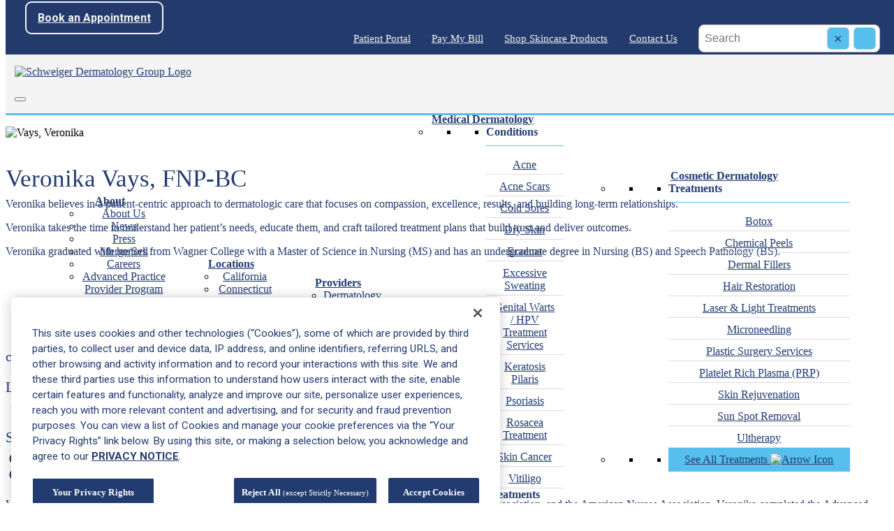

--- FILE ---
content_type: text/html; charset=UTF-8
request_url: https://www.schweigerderm.com/providers/veronika-vays-fnp-bc/
body_size: 96602
content:
<!doctype html> <html class="no-js" lang="en-US"> <head><script>if(navigator.userAgent.match(/MSIE|Internet Explorer/i)||navigator.userAgent.match(/Trident\/7\..*?rv:11/i)){let e=document.location.href;if(!e.match(/[?&]nonitro/)){if(e.indexOf("?")==-1){if(e.indexOf("#")==-1){document.location.href=e+"?nonitro=1"}else{document.location.href=e.replace("#","?nonitro=1#")}}else{if(e.indexOf("#")==-1){document.location.href=e+"&nonitro=1"}else{document.location.href=e.replace("#","&nonitro=1#")}}}}</script><link rel="preconnect" href="https://sdgchstaging.wpengine.com" /><link rel="preconnect" href="https://js.hs-scripts.com" /><link rel="preconnect" href="https://www.google.com" /><link rel="preconnect" href="https://www.schweigerderm.com" /><link rel="preconnect" href="https://www.googletagmanager.com" /><meta charset="UTF-8" /><meta http-equiv="x-ua-compatible" content="ie=edge" /><title>Veronika Vays, FNP-BC | Schweiger Dermatology Group</title><meta name="viewport" content="width=device-width, initial-scale=1" /><meta name="apple-mobile-web-app-title" content="Schweiger" /><meta name="theme-color" content="#ffffff" /><meta name="description" content="Veronika Vays, FNP-BC is a certified family nurse practitioner in NJ. Call or book appointment online." /><meta name="robots" content="follow, index, max-snippet:-1, max-video-preview:-1, max-image-preview:large" /><meta property="og:locale" content="en_US" /><meta property="og:type" content="article" /><meta property="og:title" content="Veronika Vays, FNP-BC | Schweiger Dermatology Group" /><meta property="og:description" content="Veronika Vays, FNP-BC is a certified family nurse practitioner in NJ. Call or book appointment online." /><meta property="og:url" content="https://www.schweigerderm.com/providers/veronika-vays-fnp-bc/" /><meta property="og:site_name" content="Schweiger Dermatology Group" /><meta property="og:updated_time" content="2025-01-22T17:48:42+00:00" /><meta property="og:image" content="https://www.schweigerderm.com/wp-content/uploads/2022/11/featured-image-veronika.jpg" /><meta property="og:image:secure_url" content="https://www.schweigerderm.com/wp-content/uploads/2022/11/featured-image-veronika.jpg" /><meta property="og:image:width" content="200" /><meta property="og:image:height" content="200" /><meta property="og:image:alt" content="Veronika Vays FNP-BC" /><meta property="og:image:type" content="image/jpeg" /><meta name="twitter:card" content="summary_large_image" /><meta name="twitter:title" content="Veronika Vays, FNP-BC | Schweiger Dermatology Group" /><meta name="twitter:description" content="Veronika Vays, FNP-BC is a certified family nurse practitioner in NJ. Call or book appointment online." /><meta name="twitter:image" content="https://www.schweigerderm.com/wp-content/uploads/2022/11/featured-image-veronika.jpg" /><meta name="msapplication-TileImage" content="https://www.schweigerderm.com/wp-content/uploads/2024/11/cropped-schweiger-logo-circle-dark-white-720x720-1-270x270.png" /><meta name="generator" content="NitroPack" /><script>var NPSH,NitroScrollHelper;NPSH=NitroScrollHelper=function(){let e=null;const o=window.sessionStorage.getItem("nitroScrollPos");function t(){let e=JSON.parse(window.sessionStorage.getItem("nitroScrollPos"))||{};if(typeof e!=="object"){e={}}e[document.URL]=window.scrollY;window.sessionStorage.setItem("nitroScrollPos",JSON.stringify(e))}window.addEventListener("scroll",function(){if(e!==null){clearTimeout(e)}e=setTimeout(t,200)},{passive:true});let r={};r.getScrollPos=()=>{if(!o){return 0}const e=JSON.parse(o);return e[document.URL]||0};r.isScrolled=()=>{return r.getScrollPos()>document.documentElement.clientHeight*.5};return r}();</script><script>(function(){var a=false;var e=document.documentElement.classList;var i=navigator.userAgent.toLowerCase();var n=["android","iphone","ipad"];var r=n.length;var o;var d=null;for(var t=0;t<r;t++){o=n[t];if(i.indexOf(o)>-1)d=o;if(e.contains(o)){a=true;e.remove(o)}}if(a&&d){e.add(d);if(d=="iphone"||d=="ipad"){e.add("ios")}}})();</script><script type="text/worker" id="nitro-web-worker">var preloadRequests=0;var remainingCount={};var baseURI="";self.onmessage=function(e){switch(e.data.cmd){case"RESOURCE_PRELOAD":var o=e.data.requestId;remainingCount[o]=0;e.data.resources.forEach(function(e){preload(e,function(o){return function(){console.log(o+" DONE: "+e);if(--remainingCount[o]==0){self.postMessage({cmd:"RESOURCE_PRELOAD",requestId:o})}}}(o));remainingCount[o]++});break;case"SET_BASEURI":baseURI=e.data.uri;break}};async function preload(e,o){if(typeof URL!=="undefined"&&baseURI){try{var a=new URL(e,baseURI);e=a.href}catch(e){console.log("Worker error: "+e.message)}}console.log("Preloading "+e);try{var n=new Request(e,{mode:"no-cors",redirect:"follow"});await fetch(n);o()}catch(a){console.log(a);var r=new XMLHttpRequest;r.responseType="blob";r.onload=o;r.onerror=o;r.open("GET",e,true);r.send()}}</script><script id="nprl">(()=>{if(window.NPRL!=undefined)return;(function(e){var t=e.prototype;t.after||(t.after=function(){var e,t=arguments,n=t.length,r=0,i=this,o=i.parentNode,a=Node,c=String,u=document;if(o!==null){while(r<n){(e=t[r])instanceof a?(i=i.nextSibling)!==null?o.insertBefore(e,i):o.appendChild(e):o.appendChild(u.createTextNode(c(e)));++r}}})})(Element);var e,t;e=t=function(){var t=false;var r=window.URL||window.webkitURL;var i=true;var o=true;var a=2;var c=null;var u=null;var d=true;var s=window.nitroGtmExcludes!=undefined;var l=s?JSON.parse(atob(window.nitroGtmExcludes)).map(e=>new RegExp(e)):[];var f;var m;var v=null;var p=null;var g=null;var h={touch:["touchmove","touchend"],default:["mousemove","click","keydown","wheel"]};var E=true;var y=[];var w=false;var b=[];var S=0;var N=0;var L=false;var T=0;var R=null;var O=false;var A=false;var C=false;var P=[];var I=[];var M=[];var k=[];var x=false;var _={};var j=new Map;var B="noModule"in HTMLScriptElement.prototype;var q=requestAnimationFrame||mozRequestAnimationFrame||webkitRequestAnimationFrame||msRequestAnimationFrame;const D="gtm.js?id=";function H(e,t){if(!_[e]){_[e]=[]}_[e].push(t)}function U(e,t){if(_[e]){var n=0,r=_[e];for(var n=0;n<r.length;n++){r[n].call(this,t)}}}function Y(){(function(e,t){var r=null;var i=function(e){r(e)};var o=null;var a={};var c=null;var u=null;var d=0;e.addEventListener(t,function(r){if(["load","DOMContentLoaded"].indexOf(t)!=-1){if(u){Q(function(){e.triggerNitroEvent(t)})}c=true}else if(t=="readystatechange"){d++;n.ogReadyState=d==1?"interactive":"complete";if(u&&u>=d){n.documentReadyState=n.ogReadyState;Q(function(){e.triggerNitroEvent(t)})}}});e.addEventListener(t+"Nitro",function(e){if(["load","DOMContentLoaded"].indexOf(t)!=-1){if(!c){e.preventDefault();e.stopImmediatePropagation()}else{}u=true}else if(t=="readystatechange"){u=n.documentReadyState=="interactive"?1:2;if(d<u){e.preventDefault();e.stopImmediatePropagation()}}});switch(t){case"load":o="onload";break;case"readystatechange":o="onreadystatechange";break;case"pageshow":o="onpageshow";break;default:o=null;break}if(o){Object.defineProperty(e,o,{get:function(){return r},set:function(n){if(typeof n!=="function"){r=null;e.removeEventListener(t+"Nitro",i)}else{if(!r){e.addEventListener(t+"Nitro",i)}r=n}}})}Object.defineProperty(e,"addEventListener"+t,{value:function(r){if(r!=t||!n.startedScriptLoading||document.currentScript&&document.currentScript.hasAttribute("nitro-exclude")){}else{arguments[0]+="Nitro"}e.ogAddEventListener.apply(e,arguments);a[arguments[1]]=arguments[0]}});Object.defineProperty(e,"removeEventListener"+t,{value:function(t){var n=a[arguments[1]];arguments[0]=n;e.ogRemoveEventListener.apply(e,arguments)}});Object.defineProperty(e,"triggerNitroEvent"+t,{value:function(t,n){n=n||e;var r=new Event(t+"Nitro",{bubbles:true});r.isNitroPack=true;Object.defineProperty(r,"type",{get:function(){return t},set:function(){}});Object.defineProperty(r,"target",{get:function(){return n},set:function(){}});e.dispatchEvent(r)}});if(typeof e.triggerNitroEvent==="undefined"){(function(){var t=e.addEventListener;var n=e.removeEventListener;Object.defineProperty(e,"ogAddEventListener",{value:t});Object.defineProperty(e,"ogRemoveEventListener",{value:n});Object.defineProperty(e,"addEventListener",{value:function(n){var r="addEventListener"+n;if(typeof e[r]!=="undefined"){e[r].apply(e,arguments)}else{t.apply(e,arguments)}},writable:true});Object.defineProperty(e,"removeEventListener",{value:function(t){var r="removeEventListener"+t;if(typeof e[r]!=="undefined"){e[r].apply(e,arguments)}else{n.apply(e,arguments)}}});Object.defineProperty(e,"triggerNitroEvent",{value:function(t,n){var r="triggerNitroEvent"+t;if(typeof e[r]!=="undefined"){e[r].apply(e,arguments)}}})})()}}).apply(null,arguments)}Y(window,"load");Y(window,"pageshow");Y(window,"DOMContentLoaded");Y(document,"DOMContentLoaded");Y(document,"readystatechange");try{var F=new Worker(r.createObjectURL(new Blob([document.getElementById("nitro-web-worker").textContent],{type:"text/javascript"})))}catch(e){var F=new Worker("data:text/javascript;base64,"+btoa(document.getElementById("nitro-web-worker").textContent))}F.onmessage=function(e){if(e.data.cmd=="RESOURCE_PRELOAD"){U(e.data.requestId,e)}};if(typeof document.baseURI!=="undefined"){F.postMessage({cmd:"SET_BASEURI",uri:document.baseURI})}var G=function(e){if(--S==0){Q(K)}};var W=function(e){e.target.removeEventListener("load",W);e.target.removeEventListener("error",W);e.target.removeEventListener("nitroTimeout",W);if(e.type!="nitroTimeout"){clearTimeout(e.target.nitroTimeout)}if(--N==0&&S==0){Q(J)}};var X=function(e){var t=e.textContent;try{var n=r.createObjectURL(new Blob([t.replace(/^(?:<!--)?(.*?)(?:-->)?$/gm,"$1")],{type:"text/javascript"}))}catch(e){var n="data:text/javascript;base64,"+btoa(t.replace(/^(?:<!--)?(.*?)(?:-->)?$/gm,"$1"))}return n};var K=function(){n.documentReadyState="interactive";document.triggerNitroEvent("readystatechange");document.triggerNitroEvent("DOMContentLoaded");if(window.pageYOffset||window.pageXOffset){window.dispatchEvent(new Event("scroll"))}A=true;Q(function(){if(N==0){Q(J)}Q($)})};var J=function(){if(!A||O)return;O=true;R.disconnect();en();n.documentReadyState="complete";document.triggerNitroEvent("readystatechange");window.triggerNitroEvent("load",document);window.triggerNitroEvent("pageshow",document);if(window.pageYOffset||window.pageXOffset||location.hash){let e=typeof history.scrollRestoration!=="undefined"&&history.scrollRestoration=="auto";if(e&&typeof NPSH!=="undefined"&&NPSH.getScrollPos()>0&&window.pageYOffset>document.documentElement.clientHeight*.5){window.scrollTo(0,NPSH.getScrollPos())}else if(location.hash){try{let e=document.querySelector(location.hash);if(e){e.scrollIntoView()}}catch(e){}}}var e=null;if(a==1){e=eo}else{e=eu}Q(e)};var Q=function(e){setTimeout(e,0)};var V=function(e){if(e.type=="touchend"||e.type=="click"){g=e}};var $=function(){if(d&&g){setTimeout(function(e){return function(){var t=function(e,t,n){var r=new Event(e,{bubbles:true,cancelable:true});if(e=="click"){r.clientX=t;r.clientY=n}else{r.touches=[{clientX:t,clientY:n}]}return r};var n;if(e.type=="touchend"){var r=e.changedTouches[0];n=document.elementFromPoint(r.clientX,r.clientY);n.dispatchEvent(t("touchstart"),r.clientX,r.clientY);n.dispatchEvent(t("touchend"),r.clientX,r.clientY);n.dispatchEvent(t("click"),r.clientX,r.clientY)}else if(e.type=="click"){n=document.elementFromPoint(e.clientX,e.clientY);n.dispatchEvent(t("click"),e.clientX,e.clientY)}}}(g),150);g=null}};var z=function(e){if(e.tagName=="SCRIPT"&&!e.hasAttribute("data-nitro-for-id")&&!e.hasAttribute("nitro-document-write")||e.tagName=="IMG"&&(e.hasAttribute("src")||e.hasAttribute("srcset"))||e.tagName=="IFRAME"&&e.hasAttribute("src")||e.tagName=="LINK"&&e.hasAttribute("href")&&e.hasAttribute("rel")&&e.getAttribute("rel")=="stylesheet"){if(e.tagName==="IFRAME"&&e.src.indexOf("about:blank")>-1){return}var t="";switch(e.tagName){case"LINK":t=e.href;break;case"IMG":if(k.indexOf(e)>-1)return;t=e.srcset||e.src;break;default:t=e.src;break}var n=e.getAttribute("type");if(!t&&e.tagName!=="SCRIPT")return;if((e.tagName=="IMG"||e.tagName=="LINK")&&(t.indexOf("data:")===0||t.indexOf("blob:")===0))return;if(e.tagName=="SCRIPT"&&n&&n!=="text/javascript"&&n!=="application/javascript"){if(n!=="module"||!B)return}if(e.tagName==="SCRIPT"){if(k.indexOf(e)>-1)return;if(e.noModule&&B){return}let t=null;if(document.currentScript){if(document.currentScript.src&&document.currentScript.src.indexOf(D)>-1){t=document.currentScript}if(document.currentScript.hasAttribute("data-nitro-gtm-id")){e.setAttribute("data-nitro-gtm-id",document.currentScript.getAttribute("data-nitro-gtm-id"))}}else if(window.nitroCurrentScript){if(window.nitroCurrentScript.src&&window.nitroCurrentScript.src.indexOf(D)>-1){t=window.nitroCurrentScript}}if(t&&s){let n=false;for(const t of l){n=e.src?t.test(e.src):t.test(e.textContent);if(n){break}}if(!n){e.type="text/googletagmanagerscript";let n=t.hasAttribute("data-nitro-gtm-id")?t.getAttribute("data-nitro-gtm-id"):t.id;if(!j.has(n)){j.set(n,[])}let r=j.get(n);r.push(e);return}}if(!e.src){if(e.textContent.length>0){e.textContent+="\n;if(document.currentScript.nitroTimeout) {clearTimeout(document.currentScript.nitroTimeout);}; setTimeout(function() { this.dispatchEvent(new Event('load')); }.bind(document.currentScript), 0);"}else{return}}else{}k.push(e)}if(!e.hasOwnProperty("nitroTimeout")){N++;e.addEventListener("load",W,true);e.addEventListener("error",W,true);e.addEventListener("nitroTimeout",W,true);e.nitroTimeout=setTimeout(function(){console.log("Resource timed out",e);e.dispatchEvent(new Event("nitroTimeout"))},5e3)}}};var Z=function(e){if(e.hasOwnProperty("nitroTimeout")&&e.nitroTimeout){clearTimeout(e.nitroTimeout);e.nitroTimeout=null;e.dispatchEvent(new Event("nitroTimeout"))}};document.documentElement.addEventListener("load",function(e){if(e.target.tagName=="SCRIPT"||e.target.tagName=="IMG"){k.push(e.target)}},true);document.documentElement.addEventListener("error",function(e){if(e.target.tagName=="SCRIPT"||e.target.tagName=="IMG"){k.push(e.target)}},true);var ee=["appendChild","replaceChild","insertBefore","prepend","append","before","after","replaceWith","insertAdjacentElement"];var et=function(){if(s){window._nitro_setTimeout=window.setTimeout;window.setTimeout=function(e,t,...n){let r=document.currentScript||window.nitroCurrentScript;if(!r||r.src&&r.src.indexOf(D)==-1){return window._nitro_setTimeout.call(window,e,t,...n)}return window._nitro_setTimeout.call(window,function(e,t){return function(...n){window.nitroCurrentScript=e;t(...n)}}(r,e),t,...n)}}ee.forEach(function(e){HTMLElement.prototype["og"+e]=HTMLElement.prototype[e];HTMLElement.prototype[e]=function(...t){if(this.parentNode||this===document.documentElement){switch(e){case"replaceChild":case"insertBefore":t.pop();break;case"insertAdjacentElement":t.shift();break}t.forEach(function(e){if(!e)return;if(e.tagName=="SCRIPT"){z(e)}else{if(e.children&&e.children.length>0){e.querySelectorAll("script").forEach(z)}}})}return this["og"+e].apply(this,arguments)}})};var en=function(){if(s&&typeof window._nitro_setTimeout==="function"){window.setTimeout=window._nitro_setTimeout}ee.forEach(function(e){HTMLElement.prototype[e]=HTMLElement.prototype["og"+e]})};var er=async function(){if(o){ef(f);ef(V);if(v){clearTimeout(v);v=null}}if(T===1){L=true;return}else if(T===0){T=-1}n.startedScriptLoading=true;Object.defineProperty(document,"readyState",{get:function(){return n.documentReadyState},set:function(){}});var e=document.documentElement;var t={attributes:true,attributeFilter:["src"],childList:true,subtree:true};R=new MutationObserver(function(e,t){e.forEach(function(e){if(e.type=="childList"&&e.addedNodes.length>0){e.addedNodes.forEach(function(e){if(!document.documentElement.contains(e)){return}if(e.tagName=="IMG"||e.tagName=="IFRAME"||e.tagName=="LINK"){z(e)}})}if(e.type=="childList"&&e.removedNodes.length>0){e.removedNodes.forEach(function(e){if(e.tagName=="IFRAME"||e.tagName=="LINK"){Z(e)}})}if(e.type=="attributes"){var t=e.target;if(!document.documentElement.contains(t)){return}if(t.tagName=="IFRAME"||t.tagName=="LINK"||t.tagName=="IMG"||t.tagName=="SCRIPT"){z(t)}}})});R.observe(e,t);if(!s){et()}await Promise.all(P);var r=b.shift();var i=null;var a=false;while(r){var c;var u=JSON.parse(atob(r.meta));var d=u.delay;if(r.type=="inline"){var l=document.getElementById(r.id);if(l){l.remove()}else{r=b.shift();continue}c=X(l);if(c===false){r=b.shift();continue}}else{c=r.src}if(!a&&r.type!="inline"&&(typeof u.attributes.async!="undefined"||typeof u.attributes.defer!="undefined")){if(i===null){i=r}else if(i===r){a=true}if(!a){b.push(r);r=b.shift();continue}}var m=document.createElement("script");m.src=c;m.setAttribute("data-nitro-for-id",r.id);for(var p in u.attributes){try{if(u.attributes[p]===false){m.setAttribute(p,"")}else{m.setAttribute(p,u.attributes[p])}}catch(e){console.log("Error while setting script attribute",m,e)}}m.async=false;if(u.canonicalLink!=""&&Object.getOwnPropertyDescriptor(m,"src")?.configurable!==false){(e=>{Object.defineProperty(m,"src",{get:function(){return e.canonicalLink},set:function(){}})})(u)}if(d){setTimeout((function(e,t){var n=document.querySelector("[data-nitro-marker-id='"+t+"']");if(n){n.after(e)}else{document.head.appendChild(e)}}).bind(null,m,r.id),d)}else{m.addEventListener("load",G);m.addEventListener("error",G);if(!m.noModule||!B){S++}var g=document.querySelector("[data-nitro-marker-id='"+r.id+"']");if(g){Q(function(e,t){return function(){e.after(t)}}(g,m))}else{Q(function(e){return function(){document.head.appendChild(e)}}(m))}}r=b.shift()}};var ei=function(){var e=document.getElementById("nitro-deferred-styles");var t=document.createElement("div");t.innerHTML=e.textContent;return t};var eo=async function(e){isPreload=e&&e.type=="NitroPreload";if(!isPreload){T=-1;E=false;if(o){ef(f);ef(V);if(v){clearTimeout(v);v=null}}}if(w===false){var t=ei();let e=t.querySelectorAll('style,link[rel="stylesheet"]');w=e.length;if(w){let e=document.getElementById("nitro-deferred-styles-marker");e.replaceWith.apply(e,t.childNodes)}else if(isPreload){Q(ed)}else{es()}}else if(w===0&&!isPreload){es()}};var ea=function(){var e=ei();var t=e.childNodes;var n;var r=[];for(var i=0;i<t.length;i++){n=t[i];if(n.href){r.push(n.href)}}var o="css-preload";H(o,function(e){eo(new Event("NitroPreload"))});if(r.length){F.postMessage({cmd:"RESOURCE_PRELOAD",resources:r,requestId:o})}else{Q(function(){U(o)})}};var ec=function(){if(T===-1)return;T=1;var e=[];var t,n;for(var r=0;r<b.length;r++){t=b[r];if(t.type!="inline"){if(t.src){n=JSON.parse(atob(t.meta));if(n.delay)continue;if(n.attributes.type&&n.attributes.type=="module"&&!B)continue;e.push(t.src)}}}if(e.length){var i="js-preload";H(i,function(e){T=2;if(L){Q(er)}});F.postMessage({cmd:"RESOURCE_PRELOAD",resources:e,requestId:i})}};var eu=function(){while(I.length){style=I.shift();if(style.hasAttribute("nitropack-onload")){style.setAttribute("onload",style.getAttribute("nitropack-onload"));Q(function(e){return function(){e.dispatchEvent(new Event("load"))}}(style))}}while(M.length){style=M.shift();if(style.hasAttribute("nitropack-onerror")){style.setAttribute("onerror",style.getAttribute("nitropack-onerror"));Q(function(e){return function(){e.dispatchEvent(new Event("error"))}}(style))}}};var ed=function(){if(!x){if(i){Q(function(){var e=document.getElementById("nitro-critical-css");if(e){e.remove()}})}x=true;onStylesLoadEvent=new Event("NitroStylesLoaded");onStylesLoadEvent.isNitroPack=true;window.dispatchEvent(onStylesLoadEvent)}};var es=function(){if(a==2){Q(er)}else{eu()}};var el=function(e){m.forEach(function(t){document.addEventListener(t,e,true)})};var ef=function(e){m.forEach(function(t){document.removeEventListener(t,e,true)})};if(s){et()}return{setAutoRemoveCriticalCss:function(e){i=e},registerScript:function(e,t,n){b.push({type:"remote",src:e,id:t,meta:n})},registerInlineScript:function(e,t){b.push({type:"inline",id:e,meta:t})},registerStyle:function(e,t,n){y.push({href:e,rel:t,media:n})},onLoadStyle:function(e){I.push(e);if(w!==false&&--w==0){Q(ed);if(E){E=false}else{es()}}},onErrorStyle:function(e){M.push(e);if(w!==false&&--w==0){Q(ed);if(E){E=false}else{es()}}},loadJs:function(e,t){if(!e.src){var n=X(e);if(n!==false){e.src=n;e.textContent=""}}if(t){Q(function(e,t){return function(){e.after(t)}}(t,e))}else{Q(function(e){return function(){document.head.appendChild(e)}}(e))}},loadQueuedResources:async function(){window.dispatchEvent(new Event("NitroBootStart"));if(p){clearTimeout(p);p=null}window.removeEventListener("load",e.loadQueuedResources);f=a==1?er:eo;if(!o||g){Q(f)}else{if(navigator.userAgent.indexOf(" Edge/")==-1){ea();H("css-preload",ec)}el(f);if(u){if(c){v=setTimeout(f,c)}}else{}}},fontPreload:function(e){var t="critical-fonts";H(t,function(e){document.getElementById("nitro-critical-fonts").type="text/css"});F.postMessage({cmd:"RESOURCE_PRELOAD",resources:e,requestId:t})},boot:function(){if(t)return;t=true;C=typeof NPSH!=="undefined"&&NPSH.isScrolled();let n=document.prerendering;if(location.hash||C||n){o=false}m=h.default.concat(h.touch);p=setTimeout(e.loadQueuedResources,1500);el(V);if(C){e.loadQueuedResources()}else{window.addEventListener("load",e.loadQueuedResources)}},addPrerequisite:function(e){P.push(e)},getTagManagerNodes:function(e){if(!e)return j;return j.get(e)??[]}}}();var n,r;n=r=function(){var t=document.write;return{documentWrite:function(n,r){if(n&&n.hasAttribute("nitro-exclude")){return t.call(document,r)}var i=null;if(n.documentWriteContainer){i=n.documentWriteContainer}else{i=document.createElement("span");n.documentWriteContainer=i}var o=null;if(n){if(n.hasAttribute("data-nitro-for-id")){o=document.querySelector('template[data-nitro-marker-id="'+n.getAttribute("data-nitro-for-id")+'"]')}else{o=n}}i.innerHTML+=r;i.querySelectorAll("script").forEach(function(e){e.setAttribute("nitro-document-write","")});if(!i.parentNode){if(o){o.parentNode.insertBefore(i,o)}else{document.body.appendChild(i)}}var a=document.createElement("span");a.innerHTML=r;var c=a.querySelectorAll("script");if(c.length){c.forEach(function(t){var n=t.getAttributeNames();var r=document.createElement("script");n.forEach(function(e){r.setAttribute(e,t.getAttribute(e))});r.async=false;if(!t.src&&t.textContent){r.textContent=t.textContent}e.loadJs(r,o)})}},TrustLogo:function(e,t){var n=document.getElementById(e);var r=document.createElement("img");r.src=t;n.parentNode.insertBefore(r,n)},documentReadyState:"loading",ogReadyState:document.readyState,startedScriptLoading:false,loadScriptDelayed:function(e,t){setTimeout(function(){var t=document.createElement("script");t.src=e;document.head.appendChild(t)},t)}}}();document.write=function(e){n.documentWrite(document.currentScript,e)};document.writeln=function(e){n.documentWrite(document.currentScript,e+"\n")};window.NPRL=e;window.NitroResourceLoader=t;window.NPh=n;window.NitroPackHelper=r})();</script><template id="nitro-deferred-styles-marker"></template><style id="nitro-fonts">@font-face{font-family:dashicons;src:url("https://www.schweigerderm.com/nitropack_static/rrJCAiXCxLkckrhQYaEopNAafpVuaaEW/assets/static/source/rev-0cfba40/www.schweigerderm.com/wp-includes/fonts/cc26977e9557edbbc60f1255fb1de6ee.dashicons.eot");src:url("https://www.schweigerderm.com/nitropack_static/rrJCAiXCxLkckrhQYaEopNAafpVuaaEW/assets/static/source/rev-0cfba40/www.schweigerderm.com/wp-includes/fonts/cc26977e9557edbbc60f1255fb1de6ee.dashicons.ttf") format("truetype");font-weight:400;font-style:normal;font-display:swap}@font-face{font-family:ETmodules;font-display:swap;src:url("https://www.schweigerderm.com/nitropack_static/rrJCAiXCxLkckrhQYaEopNAafpVuaaEW/assets/static/source/rev-0cfba40/www.schweigerderm.com/wp-content/plugins/divi-builder/core/admin/fonts/modules/all/modules.eot");src:url("https://www.schweigerderm.com/nitropack_static/rrJCAiXCxLkckrhQYaEopNAafpVuaaEW/assets/static/source/rev-0cfba40/www.schweigerderm.com/wp-content/plugins/divi-builder/core/admin/fonts/modules/all/modules.ttf") format("truetype");font-weight:400;font-style:normal}@font-face{font-family:"Roboto";font-style:normal;font-weight:300;font-stretch:100%;font-display:swap;src:url("https://fonts.gstatic.com/s/roboto/v50/KFO7CnqEu92Fr1ME7kSn66aGLdTylUAMa3GUBHMdazTgWw.woff2") format("woff2");unicode-range:U+0460-052F,U+1C80-1C8A,U+20B4,U+2DE0-2DFF,U+A640-A69F,U+FE2E-FE2F}@font-face{font-family:"Roboto";font-style:normal;font-weight:300;font-stretch:100%;font-display:swap;src:url("https://fonts.gstatic.com/s/roboto/v50/KFO7CnqEu92Fr1ME7kSn66aGLdTylUAMa3iUBHMdazTgWw.woff2") format("woff2");unicode-range:U+0301,U+0400-045F,U+0490-0491,U+04B0-04B1,U+2116}@font-face{font-family:"Roboto";font-style:normal;font-weight:300;font-stretch:100%;font-display:swap;src:url("https://fonts.gstatic.com/s/roboto/v50/KFO7CnqEu92Fr1ME7kSn66aGLdTylUAMa3CUBHMdazTgWw.woff2") format("woff2");unicode-range:U+1F00-1FFF}@font-face{font-family:"Roboto";font-style:normal;font-weight:300;font-stretch:100%;font-display:swap;src:url("https://fonts.gstatic.com/s/roboto/v50/KFO7CnqEu92Fr1ME7kSn66aGLdTylUAMa3-UBHMdazTgWw.woff2") format("woff2");unicode-range:U+0370-0377,U+037A-037F,U+0384-038A,U+038C,U+038E-03A1,U+03A3-03FF}@font-face{font-family:"Roboto";font-style:normal;font-weight:300;font-stretch:100%;font-display:swap;src:url("https://fonts.gstatic.com/s/roboto/v50/KFO7CnqEu92Fr1ME7kSn66aGLdTylUAMawCUBHMdazTgWw.woff2") format("woff2");unicode-range:U+0302-0303,U+0305,U+0307-0308,U+0310,U+0312,U+0315,U+031A,U+0326-0327,U+032C,U+032F-0330,U+0332-0333,U+0338,U+033A,U+0346,U+034D,U+0391-03A1,U+03A3-03A9,U+03B1-03C9,U+03D1,U+03D5-03D6,U+03F0-03F1,U+03F4-03F5,U+2016-2017,U+2034-2038,U+203C,U+2040,U+2043,U+2047,U+2050,U+2057,U+205F,U+2070-2071,U+2074-208E,U+2090-209C,U+20D0-20DC,U+20E1,U+20E5-20EF,U+2100-2112,U+2114-2115,U+2117-2121,U+2123-214F,U+2190,U+2192,U+2194-21AE,U+21B0-21E5,U+21F1-21F2,U+21F4-2211,U+2213-2214,U+2216-22FF,U+2308-230B,U+2310,U+2319,U+231C-2321,U+2336-237A,U+237C,U+2395,U+239B-23B7,U+23D0,U+23DC-23E1,U+2474-2475,U+25AF,U+25B3,U+25B7,U+25BD,U+25C1,U+25CA,U+25CC,U+25FB,U+266D-266F,U+27C0-27FF,U+2900-2AFF,U+2B0E-2B11,U+2B30-2B4C,U+2BFE,U+3030,U+FF5B,U+FF5D,U+1D400-1D7FF,U+1EE00-1EEFF}@font-face{font-family:"Roboto";font-style:normal;font-weight:300;font-stretch:100%;font-display:swap;src:url("https://fonts.gstatic.com/s/roboto/v50/KFO7CnqEu92Fr1ME7kSn66aGLdTylUAMaxKUBHMdazTgWw.woff2") format("woff2");unicode-range:U+0001-000C,U+000E-001F,U+007F-009F,U+20DD-20E0,U+20E2-20E4,U+2150-218F,U+2190,U+2192,U+2194-2199,U+21AF,U+21E6-21F0,U+21F3,U+2218-2219,U+2299,U+22C4-22C6,U+2300-243F,U+2440-244A,U+2460-24FF,U+25A0-27BF,U+2800-28FF,U+2921-2922,U+2981,U+29BF,U+29EB,U+2B00-2BFF,U+4DC0-4DFF,U+FFF9-FFFB,U+10140-1018E,U+10190-1019C,U+101A0,U+101D0-101FD,U+102E0-102FB,U+10E60-10E7E,U+1D2C0-1D2D3,U+1D2E0-1D37F,U+1F000-1F0FF,U+1F100-1F1AD,U+1F1E6-1F1FF,U+1F30D-1F30F,U+1F315,U+1F31C,U+1F31E,U+1F320-1F32C,U+1F336,U+1F378,U+1F37D,U+1F382,U+1F393-1F39F,U+1F3A7-1F3A8,U+1F3AC-1F3AF,U+1F3C2,U+1F3C4-1F3C6,U+1F3CA-1F3CE,U+1F3D4-1F3E0,U+1F3ED,U+1F3F1-1F3F3,U+1F3F5-1F3F7,U+1F408,U+1F415,U+1F41F,U+1F426,U+1F43F,U+1F441-1F442,U+1F444,U+1F446-1F449,U+1F44C-1F44E,U+1F453,U+1F46A,U+1F47D,U+1F4A3,U+1F4B0,U+1F4B3,U+1F4B9,U+1F4BB,U+1F4BF,U+1F4C8-1F4CB,U+1F4D6,U+1F4DA,U+1F4DF,U+1F4E3-1F4E6,U+1F4EA-1F4ED,U+1F4F7,U+1F4F9-1F4FB,U+1F4FD-1F4FE,U+1F503,U+1F507-1F50B,U+1F50D,U+1F512-1F513,U+1F53E-1F54A,U+1F54F-1F5FA,U+1F610,U+1F650-1F67F,U+1F687,U+1F68D,U+1F691,U+1F694,U+1F698,U+1F6AD,U+1F6B2,U+1F6B9-1F6BA,U+1F6BC,U+1F6C6-1F6CF,U+1F6D3-1F6D7,U+1F6E0-1F6EA,U+1F6F0-1F6F3,U+1F6F7-1F6FC,U+1F700-1F7FF,U+1F800-1F80B,U+1F810-1F847,U+1F850-1F859,U+1F860-1F887,U+1F890-1F8AD,U+1F8B0-1F8BB,U+1F8C0-1F8C1,U+1F900-1F90B,U+1F93B,U+1F946,U+1F984,U+1F996,U+1F9E9,U+1FA00-1FA6F,U+1FA70-1FA7C,U+1FA80-1FA89,U+1FA8F-1FAC6,U+1FACE-1FADC,U+1FADF-1FAE9,U+1FAF0-1FAF8,U+1FB00-1FBFF}@font-face{font-family:"Roboto";font-style:normal;font-weight:300;font-stretch:100%;font-display:swap;src:url("https://fonts.gstatic.com/s/roboto/v50/KFO7CnqEu92Fr1ME7kSn66aGLdTylUAMa3OUBHMdazTgWw.woff2") format("woff2");unicode-range:U+0102-0103,U+0110-0111,U+0128-0129,U+0168-0169,U+01A0-01A1,U+01AF-01B0,U+0300-0301,U+0303-0304,U+0308-0309,U+0323,U+0329,U+1EA0-1EF9,U+20AB}@font-face{font-family:"Roboto";font-style:normal;font-weight:300;font-stretch:100%;font-display:swap;src:url("https://fonts.gstatic.com/s/roboto/v50/KFO7CnqEu92Fr1ME7kSn66aGLdTylUAMa3KUBHMdazTgWw.woff2") format("woff2");unicode-range:U+0100-02BA,U+02BD-02C5,U+02C7-02CC,U+02CE-02D7,U+02DD-02FF,U+0304,U+0308,U+0329,U+1D00-1DBF,U+1E00-1E9F,U+1EF2-1EFF,U+2020,U+20A0-20AB,U+20AD-20C0,U+2113,U+2C60-2C7F,U+A720-A7FF}@font-face{font-family:"Roboto";font-style:normal;font-weight:300;font-stretch:100%;font-display:swap;src:url("https://fonts.gstatic.com/s/roboto/v50/KFO7CnqEu92Fr1ME7kSn66aGLdTylUAMa3yUBHMdazQ.woff2") format("woff2");unicode-range:U+0000-00FF,U+0131,U+0152-0153,U+02BB-02BC,U+02C6,U+02DA,U+02DC,U+0304,U+0308,U+0329,U+2000-206F,U+20AC,U+2122,U+2191,U+2193,U+2212,U+2215,U+FEFF,U+FFFD}@font-face{font-family:"Roboto";font-style:normal;font-weight:400;font-stretch:100%;font-display:swap;src:url("https://fonts.gstatic.com/s/roboto/v50/KFO7CnqEu92Fr1ME7kSn66aGLdTylUAMa3GUBHMdazTgWw.woff2") format("woff2");unicode-range:U+0460-052F,U+1C80-1C8A,U+20B4,U+2DE0-2DFF,U+A640-A69F,U+FE2E-FE2F}@font-face{font-family:"Roboto";font-style:normal;font-weight:400;font-stretch:100%;font-display:swap;src:url("https://fonts.gstatic.com/s/roboto/v50/KFO7CnqEu92Fr1ME7kSn66aGLdTylUAMa3iUBHMdazTgWw.woff2") format("woff2");unicode-range:U+0301,U+0400-045F,U+0490-0491,U+04B0-04B1,U+2116}@font-face{font-family:"Roboto";font-style:normal;font-weight:400;font-stretch:100%;font-display:swap;src:url("https://fonts.gstatic.com/s/roboto/v50/KFO7CnqEu92Fr1ME7kSn66aGLdTylUAMa3CUBHMdazTgWw.woff2") format("woff2");unicode-range:U+1F00-1FFF}@font-face{font-family:"Roboto";font-style:normal;font-weight:400;font-stretch:100%;font-display:swap;src:url("https://fonts.gstatic.com/s/roboto/v50/KFO7CnqEu92Fr1ME7kSn66aGLdTylUAMa3-UBHMdazTgWw.woff2") format("woff2");unicode-range:U+0370-0377,U+037A-037F,U+0384-038A,U+038C,U+038E-03A1,U+03A3-03FF}@font-face{font-family:"Roboto";font-style:normal;font-weight:400;font-stretch:100%;font-display:swap;src:url("https://fonts.gstatic.com/s/roboto/v50/KFO7CnqEu92Fr1ME7kSn66aGLdTylUAMawCUBHMdazTgWw.woff2") format("woff2");unicode-range:U+0302-0303,U+0305,U+0307-0308,U+0310,U+0312,U+0315,U+031A,U+0326-0327,U+032C,U+032F-0330,U+0332-0333,U+0338,U+033A,U+0346,U+034D,U+0391-03A1,U+03A3-03A9,U+03B1-03C9,U+03D1,U+03D5-03D6,U+03F0-03F1,U+03F4-03F5,U+2016-2017,U+2034-2038,U+203C,U+2040,U+2043,U+2047,U+2050,U+2057,U+205F,U+2070-2071,U+2074-208E,U+2090-209C,U+20D0-20DC,U+20E1,U+20E5-20EF,U+2100-2112,U+2114-2115,U+2117-2121,U+2123-214F,U+2190,U+2192,U+2194-21AE,U+21B0-21E5,U+21F1-21F2,U+21F4-2211,U+2213-2214,U+2216-22FF,U+2308-230B,U+2310,U+2319,U+231C-2321,U+2336-237A,U+237C,U+2395,U+239B-23B7,U+23D0,U+23DC-23E1,U+2474-2475,U+25AF,U+25B3,U+25B7,U+25BD,U+25C1,U+25CA,U+25CC,U+25FB,U+266D-266F,U+27C0-27FF,U+2900-2AFF,U+2B0E-2B11,U+2B30-2B4C,U+2BFE,U+3030,U+FF5B,U+FF5D,U+1D400-1D7FF,U+1EE00-1EEFF}@font-face{font-family:"Roboto";font-style:normal;font-weight:400;font-stretch:100%;font-display:swap;src:url("https://fonts.gstatic.com/s/roboto/v50/KFO7CnqEu92Fr1ME7kSn66aGLdTylUAMaxKUBHMdazTgWw.woff2") format("woff2");unicode-range:U+0001-000C,U+000E-001F,U+007F-009F,U+20DD-20E0,U+20E2-20E4,U+2150-218F,U+2190,U+2192,U+2194-2199,U+21AF,U+21E6-21F0,U+21F3,U+2218-2219,U+2299,U+22C4-22C6,U+2300-243F,U+2440-244A,U+2460-24FF,U+25A0-27BF,U+2800-28FF,U+2921-2922,U+2981,U+29BF,U+29EB,U+2B00-2BFF,U+4DC0-4DFF,U+FFF9-FFFB,U+10140-1018E,U+10190-1019C,U+101A0,U+101D0-101FD,U+102E0-102FB,U+10E60-10E7E,U+1D2C0-1D2D3,U+1D2E0-1D37F,U+1F000-1F0FF,U+1F100-1F1AD,U+1F1E6-1F1FF,U+1F30D-1F30F,U+1F315,U+1F31C,U+1F31E,U+1F320-1F32C,U+1F336,U+1F378,U+1F37D,U+1F382,U+1F393-1F39F,U+1F3A7-1F3A8,U+1F3AC-1F3AF,U+1F3C2,U+1F3C4-1F3C6,U+1F3CA-1F3CE,U+1F3D4-1F3E0,U+1F3ED,U+1F3F1-1F3F3,U+1F3F5-1F3F7,U+1F408,U+1F415,U+1F41F,U+1F426,U+1F43F,U+1F441-1F442,U+1F444,U+1F446-1F449,U+1F44C-1F44E,U+1F453,U+1F46A,U+1F47D,U+1F4A3,U+1F4B0,U+1F4B3,U+1F4B9,U+1F4BB,U+1F4BF,U+1F4C8-1F4CB,U+1F4D6,U+1F4DA,U+1F4DF,U+1F4E3-1F4E6,U+1F4EA-1F4ED,U+1F4F7,U+1F4F9-1F4FB,U+1F4FD-1F4FE,U+1F503,U+1F507-1F50B,U+1F50D,U+1F512-1F513,U+1F53E-1F54A,U+1F54F-1F5FA,U+1F610,U+1F650-1F67F,U+1F687,U+1F68D,U+1F691,U+1F694,U+1F698,U+1F6AD,U+1F6B2,U+1F6B9-1F6BA,U+1F6BC,U+1F6C6-1F6CF,U+1F6D3-1F6D7,U+1F6E0-1F6EA,U+1F6F0-1F6F3,U+1F6F7-1F6FC,U+1F700-1F7FF,U+1F800-1F80B,U+1F810-1F847,U+1F850-1F859,U+1F860-1F887,U+1F890-1F8AD,U+1F8B0-1F8BB,U+1F8C0-1F8C1,U+1F900-1F90B,U+1F93B,U+1F946,U+1F984,U+1F996,U+1F9E9,U+1FA00-1FA6F,U+1FA70-1FA7C,U+1FA80-1FA89,U+1FA8F-1FAC6,U+1FACE-1FADC,U+1FADF-1FAE9,U+1FAF0-1FAF8,U+1FB00-1FBFF}@font-face{font-family:"Roboto";font-style:normal;font-weight:400;font-stretch:100%;font-display:swap;src:url("https://fonts.gstatic.com/s/roboto/v50/KFO7CnqEu92Fr1ME7kSn66aGLdTylUAMa3OUBHMdazTgWw.woff2") format("woff2");unicode-range:U+0102-0103,U+0110-0111,U+0128-0129,U+0168-0169,U+01A0-01A1,U+01AF-01B0,U+0300-0301,U+0303-0304,U+0308-0309,U+0323,U+0329,U+1EA0-1EF9,U+20AB}@font-face{font-family:"Roboto";font-style:normal;font-weight:400;font-stretch:100%;font-display:swap;src:url("https://fonts.gstatic.com/s/roboto/v50/KFO7CnqEu92Fr1ME7kSn66aGLdTylUAMa3KUBHMdazTgWw.woff2") format("woff2");unicode-range:U+0100-02BA,U+02BD-02C5,U+02C7-02CC,U+02CE-02D7,U+02DD-02FF,U+0304,U+0308,U+0329,U+1D00-1DBF,U+1E00-1E9F,U+1EF2-1EFF,U+2020,U+20A0-20AB,U+20AD-20C0,U+2113,U+2C60-2C7F,U+A720-A7FF}@font-face{font-family:"Roboto";font-style:normal;font-weight:400;font-stretch:100%;font-display:swap;src:url("https://fonts.gstatic.com/s/roboto/v50/KFO7CnqEu92Fr1ME7kSn66aGLdTylUAMa3yUBHMdazQ.woff2") format("woff2");unicode-range:U+0000-00FF,U+0131,U+0152-0153,U+02BB-02BC,U+02C6,U+02DA,U+02DC,U+0304,U+0308,U+0329,U+2000-206F,U+20AC,U+2122,U+2191,U+2193,U+2212,U+2215,U+FEFF,U+FFFD}@font-face{font-family:"Roboto";font-style:normal;font-weight:500;font-stretch:100%;font-display:swap;src:url("https://fonts.gstatic.com/s/roboto/v50/KFO7CnqEu92Fr1ME7kSn66aGLdTylUAMa3GUBHMdazTgWw.woff2") format("woff2");unicode-range:U+0460-052F,U+1C80-1C8A,U+20B4,U+2DE0-2DFF,U+A640-A69F,U+FE2E-FE2F}@font-face{font-family:"Roboto";font-style:normal;font-weight:500;font-stretch:100%;font-display:swap;src:url("https://fonts.gstatic.com/s/roboto/v50/KFO7CnqEu92Fr1ME7kSn66aGLdTylUAMa3iUBHMdazTgWw.woff2") format("woff2");unicode-range:U+0301,U+0400-045F,U+0490-0491,U+04B0-04B1,U+2116}@font-face{font-family:"Roboto";font-style:normal;font-weight:500;font-stretch:100%;font-display:swap;src:url("https://fonts.gstatic.com/s/roboto/v50/KFO7CnqEu92Fr1ME7kSn66aGLdTylUAMa3CUBHMdazTgWw.woff2") format("woff2");unicode-range:U+1F00-1FFF}@font-face{font-family:"Roboto";font-style:normal;font-weight:500;font-stretch:100%;font-display:swap;src:url("https://fonts.gstatic.com/s/roboto/v50/KFO7CnqEu92Fr1ME7kSn66aGLdTylUAMa3-UBHMdazTgWw.woff2") format("woff2");unicode-range:U+0370-0377,U+037A-037F,U+0384-038A,U+038C,U+038E-03A1,U+03A3-03FF}@font-face{font-family:"Roboto";font-style:normal;font-weight:500;font-stretch:100%;font-display:swap;src:url("https://fonts.gstatic.com/s/roboto/v50/KFO7CnqEu92Fr1ME7kSn66aGLdTylUAMawCUBHMdazTgWw.woff2") format("woff2");unicode-range:U+0302-0303,U+0305,U+0307-0308,U+0310,U+0312,U+0315,U+031A,U+0326-0327,U+032C,U+032F-0330,U+0332-0333,U+0338,U+033A,U+0346,U+034D,U+0391-03A1,U+03A3-03A9,U+03B1-03C9,U+03D1,U+03D5-03D6,U+03F0-03F1,U+03F4-03F5,U+2016-2017,U+2034-2038,U+203C,U+2040,U+2043,U+2047,U+2050,U+2057,U+205F,U+2070-2071,U+2074-208E,U+2090-209C,U+20D0-20DC,U+20E1,U+20E5-20EF,U+2100-2112,U+2114-2115,U+2117-2121,U+2123-214F,U+2190,U+2192,U+2194-21AE,U+21B0-21E5,U+21F1-21F2,U+21F4-2211,U+2213-2214,U+2216-22FF,U+2308-230B,U+2310,U+2319,U+231C-2321,U+2336-237A,U+237C,U+2395,U+239B-23B7,U+23D0,U+23DC-23E1,U+2474-2475,U+25AF,U+25B3,U+25B7,U+25BD,U+25C1,U+25CA,U+25CC,U+25FB,U+266D-266F,U+27C0-27FF,U+2900-2AFF,U+2B0E-2B11,U+2B30-2B4C,U+2BFE,U+3030,U+FF5B,U+FF5D,U+1D400-1D7FF,U+1EE00-1EEFF}@font-face{font-family:"Roboto";font-style:normal;font-weight:500;font-stretch:100%;font-display:swap;src:url("https://fonts.gstatic.com/s/roboto/v50/KFO7CnqEu92Fr1ME7kSn66aGLdTylUAMaxKUBHMdazTgWw.woff2") format("woff2");unicode-range:U+0001-000C,U+000E-001F,U+007F-009F,U+20DD-20E0,U+20E2-20E4,U+2150-218F,U+2190,U+2192,U+2194-2199,U+21AF,U+21E6-21F0,U+21F3,U+2218-2219,U+2299,U+22C4-22C6,U+2300-243F,U+2440-244A,U+2460-24FF,U+25A0-27BF,U+2800-28FF,U+2921-2922,U+2981,U+29BF,U+29EB,U+2B00-2BFF,U+4DC0-4DFF,U+FFF9-FFFB,U+10140-1018E,U+10190-1019C,U+101A0,U+101D0-101FD,U+102E0-102FB,U+10E60-10E7E,U+1D2C0-1D2D3,U+1D2E0-1D37F,U+1F000-1F0FF,U+1F100-1F1AD,U+1F1E6-1F1FF,U+1F30D-1F30F,U+1F315,U+1F31C,U+1F31E,U+1F320-1F32C,U+1F336,U+1F378,U+1F37D,U+1F382,U+1F393-1F39F,U+1F3A7-1F3A8,U+1F3AC-1F3AF,U+1F3C2,U+1F3C4-1F3C6,U+1F3CA-1F3CE,U+1F3D4-1F3E0,U+1F3ED,U+1F3F1-1F3F3,U+1F3F5-1F3F7,U+1F408,U+1F415,U+1F41F,U+1F426,U+1F43F,U+1F441-1F442,U+1F444,U+1F446-1F449,U+1F44C-1F44E,U+1F453,U+1F46A,U+1F47D,U+1F4A3,U+1F4B0,U+1F4B3,U+1F4B9,U+1F4BB,U+1F4BF,U+1F4C8-1F4CB,U+1F4D6,U+1F4DA,U+1F4DF,U+1F4E3-1F4E6,U+1F4EA-1F4ED,U+1F4F7,U+1F4F9-1F4FB,U+1F4FD-1F4FE,U+1F503,U+1F507-1F50B,U+1F50D,U+1F512-1F513,U+1F53E-1F54A,U+1F54F-1F5FA,U+1F610,U+1F650-1F67F,U+1F687,U+1F68D,U+1F691,U+1F694,U+1F698,U+1F6AD,U+1F6B2,U+1F6B9-1F6BA,U+1F6BC,U+1F6C6-1F6CF,U+1F6D3-1F6D7,U+1F6E0-1F6EA,U+1F6F0-1F6F3,U+1F6F7-1F6FC,U+1F700-1F7FF,U+1F800-1F80B,U+1F810-1F847,U+1F850-1F859,U+1F860-1F887,U+1F890-1F8AD,U+1F8B0-1F8BB,U+1F8C0-1F8C1,U+1F900-1F90B,U+1F93B,U+1F946,U+1F984,U+1F996,U+1F9E9,U+1FA00-1FA6F,U+1FA70-1FA7C,U+1FA80-1FA89,U+1FA8F-1FAC6,U+1FACE-1FADC,U+1FADF-1FAE9,U+1FAF0-1FAF8,U+1FB00-1FBFF}@font-face{font-family:"Roboto";font-style:normal;font-weight:500;font-stretch:100%;font-display:swap;src:url("https://fonts.gstatic.com/s/roboto/v50/KFO7CnqEu92Fr1ME7kSn66aGLdTylUAMa3OUBHMdazTgWw.woff2") format("woff2");unicode-range:U+0102-0103,U+0110-0111,U+0128-0129,U+0168-0169,U+01A0-01A1,U+01AF-01B0,U+0300-0301,U+0303-0304,U+0308-0309,U+0323,U+0329,U+1EA0-1EF9,U+20AB}@font-face{font-family:"Roboto";font-style:normal;font-weight:500;font-stretch:100%;font-display:swap;src:url("https://fonts.gstatic.com/s/roboto/v50/KFO7CnqEu92Fr1ME7kSn66aGLdTylUAMa3KUBHMdazTgWw.woff2") format("woff2");unicode-range:U+0100-02BA,U+02BD-02C5,U+02C7-02CC,U+02CE-02D7,U+02DD-02FF,U+0304,U+0308,U+0329,U+1D00-1DBF,U+1E00-1E9F,U+1EF2-1EFF,U+2020,U+20A0-20AB,U+20AD-20C0,U+2113,U+2C60-2C7F,U+A720-A7FF}@font-face{font-family:"Roboto";font-style:normal;font-weight:500;font-stretch:100%;font-display:swap;src:url("https://fonts.gstatic.com/s/roboto/v50/KFO7CnqEu92Fr1ME7kSn66aGLdTylUAMa3yUBHMdazQ.woff2") format("woff2");unicode-range:U+0000-00FF,U+0131,U+0152-0153,U+02BB-02BC,U+02C6,U+02DA,U+02DC,U+0304,U+0308,U+0329,U+2000-206F,U+20AC,U+2122,U+2191,U+2193,U+2212,U+2215,U+FEFF,U+FFFD}@font-face{font-family:"Roboto";font-style:normal;font-weight:700;font-stretch:100%;font-display:swap;src:url("https://fonts.gstatic.com/s/roboto/v50/KFO7CnqEu92Fr1ME7kSn66aGLdTylUAMa3GUBHMdazTgWw.woff2") format("woff2");unicode-range:U+0460-052F,U+1C80-1C8A,U+20B4,U+2DE0-2DFF,U+A640-A69F,U+FE2E-FE2F}@font-face{font-family:"Roboto";font-style:normal;font-weight:700;font-stretch:100%;font-display:swap;src:url("https://fonts.gstatic.com/s/roboto/v50/KFO7CnqEu92Fr1ME7kSn66aGLdTylUAMa3iUBHMdazTgWw.woff2") format("woff2");unicode-range:U+0301,U+0400-045F,U+0490-0491,U+04B0-04B1,U+2116}@font-face{font-family:"Roboto";font-style:normal;font-weight:700;font-stretch:100%;font-display:swap;src:url("https://fonts.gstatic.com/s/roboto/v50/KFO7CnqEu92Fr1ME7kSn66aGLdTylUAMa3CUBHMdazTgWw.woff2") format("woff2");unicode-range:U+1F00-1FFF}@font-face{font-family:"Roboto";font-style:normal;font-weight:700;font-stretch:100%;font-display:swap;src:url("https://fonts.gstatic.com/s/roboto/v50/KFO7CnqEu92Fr1ME7kSn66aGLdTylUAMa3-UBHMdazTgWw.woff2") format("woff2");unicode-range:U+0370-0377,U+037A-037F,U+0384-038A,U+038C,U+038E-03A1,U+03A3-03FF}@font-face{font-family:"Roboto";font-style:normal;font-weight:700;font-stretch:100%;font-display:swap;src:url("https://fonts.gstatic.com/s/roboto/v50/KFO7CnqEu92Fr1ME7kSn66aGLdTylUAMawCUBHMdazTgWw.woff2") format("woff2");unicode-range:U+0302-0303,U+0305,U+0307-0308,U+0310,U+0312,U+0315,U+031A,U+0326-0327,U+032C,U+032F-0330,U+0332-0333,U+0338,U+033A,U+0346,U+034D,U+0391-03A1,U+03A3-03A9,U+03B1-03C9,U+03D1,U+03D5-03D6,U+03F0-03F1,U+03F4-03F5,U+2016-2017,U+2034-2038,U+203C,U+2040,U+2043,U+2047,U+2050,U+2057,U+205F,U+2070-2071,U+2074-208E,U+2090-209C,U+20D0-20DC,U+20E1,U+20E5-20EF,U+2100-2112,U+2114-2115,U+2117-2121,U+2123-214F,U+2190,U+2192,U+2194-21AE,U+21B0-21E5,U+21F1-21F2,U+21F4-2211,U+2213-2214,U+2216-22FF,U+2308-230B,U+2310,U+2319,U+231C-2321,U+2336-237A,U+237C,U+2395,U+239B-23B7,U+23D0,U+23DC-23E1,U+2474-2475,U+25AF,U+25B3,U+25B7,U+25BD,U+25C1,U+25CA,U+25CC,U+25FB,U+266D-266F,U+27C0-27FF,U+2900-2AFF,U+2B0E-2B11,U+2B30-2B4C,U+2BFE,U+3030,U+FF5B,U+FF5D,U+1D400-1D7FF,U+1EE00-1EEFF}@font-face{font-family:"Roboto";font-style:normal;font-weight:700;font-stretch:100%;font-display:swap;src:url("https://fonts.gstatic.com/s/roboto/v50/KFO7CnqEu92Fr1ME7kSn66aGLdTylUAMaxKUBHMdazTgWw.woff2") format("woff2");unicode-range:U+0001-000C,U+000E-001F,U+007F-009F,U+20DD-20E0,U+20E2-20E4,U+2150-218F,U+2190,U+2192,U+2194-2199,U+21AF,U+21E6-21F0,U+21F3,U+2218-2219,U+2299,U+22C4-22C6,U+2300-243F,U+2440-244A,U+2460-24FF,U+25A0-27BF,U+2800-28FF,U+2921-2922,U+2981,U+29BF,U+29EB,U+2B00-2BFF,U+4DC0-4DFF,U+FFF9-FFFB,U+10140-1018E,U+10190-1019C,U+101A0,U+101D0-101FD,U+102E0-102FB,U+10E60-10E7E,U+1D2C0-1D2D3,U+1D2E0-1D37F,U+1F000-1F0FF,U+1F100-1F1AD,U+1F1E6-1F1FF,U+1F30D-1F30F,U+1F315,U+1F31C,U+1F31E,U+1F320-1F32C,U+1F336,U+1F378,U+1F37D,U+1F382,U+1F393-1F39F,U+1F3A7-1F3A8,U+1F3AC-1F3AF,U+1F3C2,U+1F3C4-1F3C6,U+1F3CA-1F3CE,U+1F3D4-1F3E0,U+1F3ED,U+1F3F1-1F3F3,U+1F3F5-1F3F7,U+1F408,U+1F415,U+1F41F,U+1F426,U+1F43F,U+1F441-1F442,U+1F444,U+1F446-1F449,U+1F44C-1F44E,U+1F453,U+1F46A,U+1F47D,U+1F4A3,U+1F4B0,U+1F4B3,U+1F4B9,U+1F4BB,U+1F4BF,U+1F4C8-1F4CB,U+1F4D6,U+1F4DA,U+1F4DF,U+1F4E3-1F4E6,U+1F4EA-1F4ED,U+1F4F7,U+1F4F9-1F4FB,U+1F4FD-1F4FE,U+1F503,U+1F507-1F50B,U+1F50D,U+1F512-1F513,U+1F53E-1F54A,U+1F54F-1F5FA,U+1F610,U+1F650-1F67F,U+1F687,U+1F68D,U+1F691,U+1F694,U+1F698,U+1F6AD,U+1F6B2,U+1F6B9-1F6BA,U+1F6BC,U+1F6C6-1F6CF,U+1F6D3-1F6D7,U+1F6E0-1F6EA,U+1F6F0-1F6F3,U+1F6F7-1F6FC,U+1F700-1F7FF,U+1F800-1F80B,U+1F810-1F847,U+1F850-1F859,U+1F860-1F887,U+1F890-1F8AD,U+1F8B0-1F8BB,U+1F8C0-1F8C1,U+1F900-1F90B,U+1F93B,U+1F946,U+1F984,U+1F996,U+1F9E9,U+1FA00-1FA6F,U+1FA70-1FA7C,U+1FA80-1FA89,U+1FA8F-1FAC6,U+1FACE-1FADC,U+1FADF-1FAE9,U+1FAF0-1FAF8,U+1FB00-1FBFF}@font-face{font-family:"Roboto";font-style:normal;font-weight:700;font-stretch:100%;font-display:swap;src:url("https://fonts.gstatic.com/s/roboto/v50/KFO7CnqEu92Fr1ME7kSn66aGLdTylUAMa3OUBHMdazTgWw.woff2") format("woff2");unicode-range:U+0102-0103,U+0110-0111,U+0128-0129,U+0168-0169,U+01A0-01A1,U+01AF-01B0,U+0300-0301,U+0303-0304,U+0308-0309,U+0323,U+0329,U+1EA0-1EF9,U+20AB}@font-face{font-family:"Roboto";font-style:normal;font-weight:700;font-stretch:100%;font-display:swap;src:url("https://fonts.gstatic.com/s/roboto/v50/KFO7CnqEu92Fr1ME7kSn66aGLdTylUAMa3KUBHMdazTgWw.woff2") format("woff2");unicode-range:U+0100-02BA,U+02BD-02C5,U+02C7-02CC,U+02CE-02D7,U+02DD-02FF,U+0304,U+0308,U+0329,U+1D00-1DBF,U+1E00-1E9F,U+1EF2-1EFF,U+2020,U+20A0-20AB,U+20AD-20C0,U+2113,U+2C60-2C7F,U+A720-A7FF}@font-face{font-family:"Roboto";font-style:normal;font-weight:700;font-stretch:100%;font-display:swap;src:url("https://fonts.gstatic.com/s/roboto/v50/KFO7CnqEu92Fr1ME7kSn66aGLdTylUAMa3yUBHMdazQ.woff2") format("woff2");unicode-range:U+0000-00FF,U+0131,U+0152-0153,U+02BB-02BC,U+02C6,U+02DA,U+02DC,U+0304,U+0308,U+0329,U+2000-206F,U+20AC,U+2122,U+2191,U+2193,U+2212,U+2215,U+FEFF,U+FFFD}@font-face{font-family:"Roboto";font-style:normal;font-weight:900;font-stretch:100%;font-display:swap;src:url("https://fonts.gstatic.com/s/roboto/v50/KFO7CnqEu92Fr1ME7kSn66aGLdTylUAMa3GUBHMdazTgWw.woff2") format("woff2");unicode-range:U+0460-052F,U+1C80-1C8A,U+20B4,U+2DE0-2DFF,U+A640-A69F,U+FE2E-FE2F}@font-face{font-family:"Roboto";font-style:normal;font-weight:900;font-stretch:100%;font-display:swap;src:url("https://fonts.gstatic.com/s/roboto/v50/KFO7CnqEu92Fr1ME7kSn66aGLdTylUAMa3iUBHMdazTgWw.woff2") format("woff2");unicode-range:U+0301,U+0400-045F,U+0490-0491,U+04B0-04B1,U+2116}@font-face{font-family:"Roboto";font-style:normal;font-weight:900;font-stretch:100%;font-display:swap;src:url("https://fonts.gstatic.com/s/roboto/v50/KFO7CnqEu92Fr1ME7kSn66aGLdTylUAMa3CUBHMdazTgWw.woff2") format("woff2");unicode-range:U+1F00-1FFF}@font-face{font-family:"Roboto";font-style:normal;font-weight:900;font-stretch:100%;font-display:swap;src:url("https://fonts.gstatic.com/s/roboto/v50/KFO7CnqEu92Fr1ME7kSn66aGLdTylUAMa3-UBHMdazTgWw.woff2") format("woff2");unicode-range:U+0370-0377,U+037A-037F,U+0384-038A,U+038C,U+038E-03A1,U+03A3-03FF}@font-face{font-family:"Roboto";font-style:normal;font-weight:900;font-stretch:100%;font-display:swap;src:url("https://fonts.gstatic.com/s/roboto/v50/KFO7CnqEu92Fr1ME7kSn66aGLdTylUAMawCUBHMdazTgWw.woff2") format("woff2");unicode-range:U+0302-0303,U+0305,U+0307-0308,U+0310,U+0312,U+0315,U+031A,U+0326-0327,U+032C,U+032F-0330,U+0332-0333,U+0338,U+033A,U+0346,U+034D,U+0391-03A1,U+03A3-03A9,U+03B1-03C9,U+03D1,U+03D5-03D6,U+03F0-03F1,U+03F4-03F5,U+2016-2017,U+2034-2038,U+203C,U+2040,U+2043,U+2047,U+2050,U+2057,U+205F,U+2070-2071,U+2074-208E,U+2090-209C,U+20D0-20DC,U+20E1,U+20E5-20EF,U+2100-2112,U+2114-2115,U+2117-2121,U+2123-214F,U+2190,U+2192,U+2194-21AE,U+21B0-21E5,U+21F1-21F2,U+21F4-2211,U+2213-2214,U+2216-22FF,U+2308-230B,U+2310,U+2319,U+231C-2321,U+2336-237A,U+237C,U+2395,U+239B-23B7,U+23D0,U+23DC-23E1,U+2474-2475,U+25AF,U+25B3,U+25B7,U+25BD,U+25C1,U+25CA,U+25CC,U+25FB,U+266D-266F,U+27C0-27FF,U+2900-2AFF,U+2B0E-2B11,U+2B30-2B4C,U+2BFE,U+3030,U+FF5B,U+FF5D,U+1D400-1D7FF,U+1EE00-1EEFF}@font-face{font-family:"Roboto";font-style:normal;font-weight:900;font-stretch:100%;font-display:swap;src:url("https://fonts.gstatic.com/s/roboto/v50/KFO7CnqEu92Fr1ME7kSn66aGLdTylUAMaxKUBHMdazTgWw.woff2") format("woff2");unicode-range:U+0001-000C,U+000E-001F,U+007F-009F,U+20DD-20E0,U+20E2-20E4,U+2150-218F,U+2190,U+2192,U+2194-2199,U+21AF,U+21E6-21F0,U+21F3,U+2218-2219,U+2299,U+22C4-22C6,U+2300-243F,U+2440-244A,U+2460-24FF,U+25A0-27BF,U+2800-28FF,U+2921-2922,U+2981,U+29BF,U+29EB,U+2B00-2BFF,U+4DC0-4DFF,U+FFF9-FFFB,U+10140-1018E,U+10190-1019C,U+101A0,U+101D0-101FD,U+102E0-102FB,U+10E60-10E7E,U+1D2C0-1D2D3,U+1D2E0-1D37F,U+1F000-1F0FF,U+1F100-1F1AD,U+1F1E6-1F1FF,U+1F30D-1F30F,U+1F315,U+1F31C,U+1F31E,U+1F320-1F32C,U+1F336,U+1F378,U+1F37D,U+1F382,U+1F393-1F39F,U+1F3A7-1F3A8,U+1F3AC-1F3AF,U+1F3C2,U+1F3C4-1F3C6,U+1F3CA-1F3CE,U+1F3D4-1F3E0,U+1F3ED,U+1F3F1-1F3F3,U+1F3F5-1F3F7,U+1F408,U+1F415,U+1F41F,U+1F426,U+1F43F,U+1F441-1F442,U+1F444,U+1F446-1F449,U+1F44C-1F44E,U+1F453,U+1F46A,U+1F47D,U+1F4A3,U+1F4B0,U+1F4B3,U+1F4B9,U+1F4BB,U+1F4BF,U+1F4C8-1F4CB,U+1F4D6,U+1F4DA,U+1F4DF,U+1F4E3-1F4E6,U+1F4EA-1F4ED,U+1F4F7,U+1F4F9-1F4FB,U+1F4FD-1F4FE,U+1F503,U+1F507-1F50B,U+1F50D,U+1F512-1F513,U+1F53E-1F54A,U+1F54F-1F5FA,U+1F610,U+1F650-1F67F,U+1F687,U+1F68D,U+1F691,U+1F694,U+1F698,U+1F6AD,U+1F6B2,U+1F6B9-1F6BA,U+1F6BC,U+1F6C6-1F6CF,U+1F6D3-1F6D7,U+1F6E0-1F6EA,U+1F6F0-1F6F3,U+1F6F7-1F6FC,U+1F700-1F7FF,U+1F800-1F80B,U+1F810-1F847,U+1F850-1F859,U+1F860-1F887,U+1F890-1F8AD,U+1F8B0-1F8BB,U+1F8C0-1F8C1,U+1F900-1F90B,U+1F93B,U+1F946,U+1F984,U+1F996,U+1F9E9,U+1FA00-1FA6F,U+1FA70-1FA7C,U+1FA80-1FA89,U+1FA8F-1FAC6,U+1FACE-1FADC,U+1FADF-1FAE9,U+1FAF0-1FAF8,U+1FB00-1FBFF}@font-face{font-family:"Roboto";font-style:normal;font-weight:900;font-stretch:100%;font-display:swap;src:url("https://fonts.gstatic.com/s/roboto/v50/KFO7CnqEu92Fr1ME7kSn66aGLdTylUAMa3OUBHMdazTgWw.woff2") format("woff2");unicode-range:U+0102-0103,U+0110-0111,U+0128-0129,U+0168-0169,U+01A0-01A1,U+01AF-01B0,U+0300-0301,U+0303-0304,U+0308-0309,U+0323,U+0329,U+1EA0-1EF9,U+20AB}@font-face{font-family:"Roboto";font-style:normal;font-weight:900;font-stretch:100%;font-display:swap;src:url("https://fonts.gstatic.com/s/roboto/v50/KFO7CnqEu92Fr1ME7kSn66aGLdTylUAMa3KUBHMdazTgWw.woff2") format("woff2");unicode-range:U+0100-02BA,U+02BD-02C5,U+02C7-02CC,U+02CE-02D7,U+02DD-02FF,U+0304,U+0308,U+0329,U+1D00-1DBF,U+1E00-1E9F,U+1EF2-1EFF,U+2020,U+20A0-20AB,U+20AD-20C0,U+2113,U+2C60-2C7F,U+A720-A7FF}@font-face{font-family:"Roboto";font-style:normal;font-weight:900;font-stretch:100%;font-display:swap;src:url("https://fonts.gstatic.com/s/roboto/v50/KFO7CnqEu92Fr1ME7kSn66aGLdTylUAMa3yUBHMdazQ.woff2") format("woff2");unicode-range:U+0000-00FF,U+0131,U+0152-0153,U+02BB-02BC,U+02C6,U+02DA,U+02DC,U+0304,U+0308,U+0329,U+2000-206F,U+20AC,U+2122,U+2191,U+2193,U+2212,U+2215,U+FEFF,U+FFFD}@font-face{font-family:"Material Icons";font-style:normal;font-weight:400;font-display:swap;src:url("https://fonts.gstatic.com/s/materialicons/v145/flUhRq6tzZclQEJ-Vdg-IuiaDsNcIhQ8tQ.woff2") format("woff2")}</style><style type="text/css" id="nitro-critical-css">.container-wide{width:98%;padding-right:15px;padding-left:15px;margin-right:auto;margin-left:auto}@media (max-width:1024px){.container-wide{width:100%}}@media (min-width:1600px){.container-wide{width:1580px}#top #logo{max-width:395px !important}}#top{padding:0 !important}#top #logo{flex-basis:20%}#top-search-new{background:#233b6c;color:#f4f4f4;padding-bottom:1rem;padding-top:1rem;height:78px}#top-search-new a{background:#233b6c;color:#f4f4f4}#top-search-new ul{list-style:none;display:inline-flex;align-items:center;margin:auto 0}#top-search-new ul.top-links{list-style:none;display:flex;flex:1 1 auto;justify-content:space-evenly;align-items:center;font-size:.95rem;padding:0;font-weight:400}#top-search-new ul.top-links>li{list-style:none;padding-right:2em}#top-search-new .left-section{display:flex;justify-content:space-between;align-items:center}#top-search-new .left-section .tcb-button-link{font-size:1rem;color:#f4f4f4;padding:.75em 1em;font-weight:600}#top-search-new .right-section{display:flex;justify-content:flex-end;align-items:center;flex-wrap:wrap}#top-search-new .right-section .left-part{display:flex;justify-content:flex-end;align-items:center}@media (max-width:1200px){#top-search-new .left-section{flex-wrap:wrap}}@media (max-width:992px){#top-search-new ul{flex-wrap:wrap}}@media screen and (max-width:767px){#top-search-new .right-section{justify-content:center !important}}.btn-light-blue{font-family:Roboto;background-color:#56bfed;color:#233b6c;border-radius:9px;padding:.5em 1em;font-size:.95rem}.btn-dark-blue{font-family:Roboto;background-color:#233b6c;color:#f4f4f4;border-radius:9px;padding:.5em 1em;font-size:.9rem}.icon-chat,.icon-call{font-size:1rem;vertical-align:middle}.btn-book-an-appointment-top-header{font-family:Roboto;border-radius:9px;border:solid 2px #f4f4f4}.div-contact-buttons{flex-basis:25%}#menu{flex-basis:55%}.navbar{padding:0 !important}.nav-contact-buttons{list-style:none;display:flex;flex-direction:row;align-items:center;justify-content:space-evenly;padding:0;margin:0}.nav-contact-buttons li{display:flex;flex-direction:row;align-items:center;padding:0;margin:0}#top-navy-bar{background:#233b6c}.mobile-shop-buttons ul{display:flex;flex-direction:row;list-style:none;align-items:center;justify-content:space-evenly;flex-basis:100%;padding-left:0;padding:1em;margin:0}.mobile-shop-buttons ul>li a{font-size:1rem;color:#f4f4f4;font-weight:500}@media (min-width:1024px){#top .row{flex-direction:row;align-items:center !important;justify-content:space-between;flex-wrap:nowrap}}@media only screen and (max-width:1024px){.mobile-and-tab-only{display:block !important}.hide-on-mobile-and-tab{display:none !important}}@media only screen and (max-width:1024px){@media (max-width:1024px){#menu li a{color:#213b71 !important}.hide-on-mobile-and-tab{display:none !important}#top{padding-top:.5rem;padding-bottom:.5rem}}}@media (max-width:1024px){#top{max-height:75px}#top .row{flex-direction:row;align-items:center !important;justify-content:space-evenly}#top a#logo1 img{max-width:225px}#menu .navbar{justify-content:end;text-align:right}.navbar{padding:0 !important}#testimonials .wpmtst-testimonial-content{min-height:110px}#testimonials .strong-view.wpmtst-modern .wpmtst-testimonial.t-slide{height:390px !important}}@media (max-width:798px){#top{max-height:75px}#top .row{flex-direction:row;justify-content:space-evenly}#top a#logo1 img{max-width:225px}#menu .navbar{justify-content:end;text-align:right}.navbar{padding:0 !important}#testimonials .wpmtst-testimonial-content{min-height:110px}#testimonials .strong-view.wpmtst-modern .wpmtst-testimonial.t-slide{height:390px !important}}@media (min-width:1025px){#maincontent{top:165px !important;position:relative;margin-bottom:165px !important}}@media (min-width:769px) and (max-width:1024px){#maincontent{top:113px !important;position:relative;margin-bottom:113px !important}}ul{box-sizing:border-box}:root{--wp--preset--font-size--normal:16px;--wp--preset--font-size--huge:42px}:root{--wp--preset--aspect-ratio--square:1;--wp--preset--aspect-ratio--4-3:4/3;--wp--preset--aspect-ratio--3-4:3/4;--wp--preset--aspect-ratio--3-2:3/2;--wp--preset--aspect-ratio--2-3:2/3;--wp--preset--aspect-ratio--16-9:16/9;--wp--preset--aspect-ratio--9-16:9/16;--wp--preset--color--black:#000;--wp--preset--color--cyan-bluish-gray:#abb8c3;--wp--preset--color--white:#fff;--wp--preset--color--pale-pink:#f78da7;--wp--preset--color--vivid-red:#cf2e2e;--wp--preset--color--luminous-vivid-orange:#ff6900;--wp--preset--color--luminous-vivid-amber:#fcb900;--wp--preset--color--light-green-cyan:#7bdcb5;--wp--preset--color--vivid-green-cyan:#00d084;--wp--preset--color--pale-cyan-blue:#8ed1fc;--wp--preset--color--vivid-cyan-blue:#0693e3;--wp--preset--color--vivid-purple:#9b51e0;--wp--preset--gradient--vivid-cyan-blue-to-vivid-purple:linear-gradient(135deg,rgba(6,147,227,1) 0%,#9b51e0 100%);--wp--preset--gradient--light-green-cyan-to-vivid-green-cyan:linear-gradient(135deg,#7adcb4 0%,#00d082 100%);--wp--preset--gradient--luminous-vivid-amber-to-luminous-vivid-orange:linear-gradient(135deg,rgba(252,185,0,1) 0%,rgba(255,105,0,1) 100%);--wp--preset--gradient--luminous-vivid-orange-to-vivid-red:linear-gradient(135deg,rgba(255,105,0,1) 0%,#cf2e2e 100%);--wp--preset--gradient--very-light-gray-to-cyan-bluish-gray:linear-gradient(135deg,#eee 0%,#a9b8c3 100%);--wp--preset--gradient--cool-to-warm-spectrum:linear-gradient(135deg,#4aeadc 0%,#9778d1 20%,#cf2aba 40%,#ee2c82 60%,#fb6962 80%,#fef84c 100%);--wp--preset--gradient--blush-light-purple:linear-gradient(135deg,#ffceec 0%,#9896f0 100%);--wp--preset--gradient--blush-bordeaux:linear-gradient(135deg,#fecda5 0%,#fe2d2d 50%,#6b003e 100%);--wp--preset--gradient--luminous-dusk:linear-gradient(135deg,#ffcb70 0%,#c751c0 50%,#4158d0 100%);--wp--preset--gradient--pale-ocean:linear-gradient(135deg,#fff5cb 0%,#b6e3d4 50%,#33a7b5 100%);--wp--preset--gradient--electric-grass:linear-gradient(135deg,#caf880 0%,#71ce7e 100%);--wp--preset--gradient--midnight:linear-gradient(135deg,#020381 0%,#2874fc 100%);--wp--preset--font-size--small:13px;--wp--preset--font-size--medium:20px;--wp--preset--font-size--large:36px;--wp--preset--font-size--x-large:42px;--wp--preset--spacing--20:.44rem;--wp--preset--spacing--30:.67rem;--wp--preset--spacing--40:1rem;--wp--preset--spacing--50:1.5rem;--wp--preset--spacing--60:2.25rem;--wp--preset--spacing--70:3.38rem;--wp--preset--spacing--80:5.06rem;--wp--preset--shadow--natural:6px 6px 9px rgba(0,0,0,.2);--wp--preset--shadow--deep:12px 12px 50px rgba(0,0,0,.4);--wp--preset--shadow--sharp:6px 6px 0px rgba(0,0,0,.2);--wp--preset--shadow--outlined:6px 6px 0px -3px rgba(255,255,255,1),6px 6px rgba(0,0,0,1);--wp--preset--shadow--crisp:6px 6px 0px rgba(0,0,0,1)}#mega-menu-wrap-main_menu,#mega-menu-wrap-main_menu #mega-menu-main_menu,#mega-menu-wrap-main_menu #mega-menu-main_menu ul.mega-sub-menu,#mega-menu-wrap-main_menu #mega-menu-main_menu li.mega-menu-item,#mega-menu-wrap-main_menu #mega-menu-main_menu li.mega-menu-row,#mega-menu-wrap-main_menu #mega-menu-main_menu li.mega-menu-column,#mega-menu-wrap-main_menu #mega-menu-main_menu a.mega-menu-link,#mega-menu-wrap-main_menu button.mega-close{border-radius:0;box-shadow:none;background:none;border:0;bottom:auto;box-sizing:border-box;clip:auto;color:#223b70;display:block;float:none;font-family:inherit;font-size:15px;height:auto;left:auto;line-height:1.7;list-style-type:none;margin:0;min-height:auto;max-height:none;min-width:auto;max-width:none;opacity:1;outline:none;overflow:visible;padding:0;position:relative;right:auto;text-align:left;text-decoration:none;text-indent:0;text-transform:none;transform:none;top:auto;vertical-align:baseline;visibility:inherit;width:auto;word-wrap:break-word;white-space:normal}#mega-menu-wrap-main_menu:before,#mega-menu-wrap-main_menu:after,#mega-menu-wrap-main_menu #mega-menu-main_menu:before,#mega-menu-wrap-main_menu #mega-menu-main_menu:after,#mega-menu-wrap-main_menu #mega-menu-main_menu ul.mega-sub-menu:before,#mega-menu-wrap-main_menu #mega-menu-main_menu ul.mega-sub-menu:after,#mega-menu-wrap-main_menu #mega-menu-main_menu li.mega-menu-item:before,#mega-menu-wrap-main_menu #mega-menu-main_menu li.mega-menu-item:after,#mega-menu-wrap-main_menu #mega-menu-main_menu li.mega-menu-row:before,#mega-menu-wrap-main_menu #mega-menu-main_menu li.mega-menu-row:after,#mega-menu-wrap-main_menu #mega-menu-main_menu li.mega-menu-column:before,#mega-menu-wrap-main_menu #mega-menu-main_menu li.mega-menu-column:after,#mega-menu-wrap-main_menu #mega-menu-main_menu a.mega-menu-link:before,#mega-menu-wrap-main_menu #mega-menu-main_menu a.mega-menu-link:after,#mega-menu-wrap-main_menu button.mega-close:before,#mega-menu-wrap-main_menu button.mega-close:after{display:none}#mega-menu-wrap-main_menu{border-radius:0px}@media only screen and (min-width:1025px){#mega-menu-wrap-main_menu{background-color:#f4f4f4}}#mega-menu-wrap-main_menu #mega-menu-main_menu{text-align:left;padding:0px}#mega-menu-wrap-main_menu #mega-menu-main_menu a.mega-menu-link{display:inline}#mega-menu-wrap-main_menu #mega-menu-main_menu p{margin-bottom:10px}#mega-menu-wrap-main_menu #mega-menu-main_menu img{max-width:100%}#mega-menu-wrap-main_menu #mega-menu-main_menu li.mega-menu-item>ul.mega-sub-menu{display:block;visibility:hidden;opacity:1}@media only screen and (max-width:1024px){#mega-menu-wrap-main_menu #mega-menu-main_menu li.mega-menu-item>ul.mega-sub-menu{display:none;visibility:visible;opacity:1}}@media only screen and (min-width:1025px){#mega-menu-wrap-main_menu #mega-menu-main_menu[data-effect="fade_up"] li.mega-menu-item.mega-menu-megamenu>ul.mega-sub-menu,#mega-menu-wrap-main_menu #mega-menu-main_menu[data-effect="fade_up"] li.mega-menu-item.mega-menu-flyout ul.mega-sub-menu{opacity:0;transform:translate(0,10px)}}#mega-menu-wrap-main_menu #mega-menu-main_menu li.mega-menu-item.mega-menu-megamenu ul.mega-sub-menu ul.mega-sub-menu{visibility:inherit;opacity:1;display:block}#mega-menu-wrap-main_menu #mega-menu-main_menu li.mega-menu-item a.mega-menu-link:before{display:inline-block;font:inherit;font-family:dashicons;position:static;margin:0 6px 0 0px;vertical-align:top;-webkit-font-smoothing:antialiased;-moz-osx-font-smoothing:grayscale;color:inherit;background:transparent;height:auto;width:auto;top:auto}@media only screen and (min-width:1025px){#mega-menu-wrap-main_menu #mega-menu-main_menu>li.mega-menu-megamenu.mega-menu-item{position:static}}#mega-menu-wrap-main_menu #mega-menu-main_menu>li.mega-menu-item{margin:0 10px 0 0;display:inline-block;height:auto;vertical-align:middle}#mega-menu-wrap-main_menu #mega-menu-main_menu>li.mega-menu-item>a.mega-menu-link{line-height:84px;height:84px;padding:0px 0;vertical-align:baseline;width:auto;display:block;color:#223b71;text-transform:none;text-decoration:none;text-align:left;background-color:transparent;border:0;border-radius:0px;font-family:inherit;font-size:16px;font-weight:inherit;outline:none}@media only screen and (max-width:1024px){#mega-menu-wrap-main_menu #mega-menu-main_menu>li.mega-menu-item{display:list-item;margin:0;clear:both;border:0}#mega-menu-wrap-main_menu #mega-menu-main_menu>li.mega-menu-item>a.mega-menu-link{border-radius:0;border:0;margin:0;line-height:40px;height:40px;padding:0 10px;background:transparent;text-align:left;color:#223b70;font-size:18px}}#mega-menu-wrap-main_menu #mega-menu-main_menu li.mega-menu-megamenu>ul.mega-sub-menu>li.mega-menu-row{width:100%;float:left}#mega-menu-wrap-main_menu #mega-menu-main_menu li.mega-menu-megamenu>ul.mega-sub-menu>li.mega-menu-row .mega-menu-column{float:left;min-height:1px}@media only screen and (min-width:1025px){#mega-menu-wrap-main_menu #mega-menu-main_menu li.mega-menu-megamenu>ul.mega-sub-menu>li.mega-menu-row>ul.mega-sub-menu>li.mega-menu-column{width:calc(var(--span) / var(--columns) * 100%)}}@media only screen and (max-width:1024px){#mega-menu-wrap-main_menu #mega-menu-main_menu li.mega-menu-megamenu>ul.mega-sub-menu>li.mega-menu-row>ul.mega-sub-menu>li.mega-menu-column{width:100%;clear:both}}#mega-menu-wrap-main_menu #mega-menu-main_menu li.mega-menu-megamenu>ul.mega-sub-menu>li.mega-menu-row .mega-menu-column>ul.mega-sub-menu>li.mega-menu-item{padding:15px;width:100%}#mega-menu-wrap-main_menu #mega-menu-main_menu>li.mega-menu-megamenu>ul.mega-sub-menu{z-index:999;border-radius:0px 0px 6px 6px;background-color:#f3f3f3;border-top:0px solid #56bfed;border-left:3px solid #56bfed;border-right:3px solid #56bfed;border-bottom:3px solid #56bfed;padding:0px 30px 30px 30px;position:absolute;width:100%;max-width:none;left:0;box-shadow:0px 0px 5px 0px rgba(86,86,86,.1)}@media only screen and (max-width:1024px){#mega-menu-wrap-main_menu #mega-menu-main_menu>li.mega-menu-megamenu>ul.mega-sub-menu{float:left;position:static;width:100%}}#mega-menu-wrap-main_menu #mega-menu-main_menu>li.mega-menu-megamenu>ul.mega-sub-menu li.mega-menu-column>ul.mega-sub-menu>li.mega-menu-item{color:#223b70;font-family:inherit;font-size:15px;display:block;float:left;clear:none;padding:15px;vertical-align:top}@media only screen and (max-width:1024px){#mega-menu-wrap-main_menu #mega-menu-main_menu>li.mega-menu-megamenu>ul.mega-sub-menu{border:0;padding:10px;border-radius:0}}#mega-menu-wrap-main_menu #mega-menu-main_menu>li.mega-menu-flyout ul.mega-sub-menu{z-index:999;position:absolute;width:240px;max-width:none;padding:0px;border-top:3px solid #56bfed;border-left:0px solid #56bfed;border-right:0px solid #56bfed;border-bottom:1px solid #56bfed;background-color:#f3f3f3;border-radius:0px 0px 4px 4px;box-shadow:0px 0px 5px 0px rgba(86,86,86,.1)}@media only screen and (max-width:1024px){#mega-menu-wrap-main_menu #mega-menu-main_menu>li.mega-menu-flyout ul.mega-sub-menu{float:left;position:static;width:100%;padding:0;border:0;border-radius:0}}#mega-menu-wrap-main_menu #mega-menu-main_menu>li.mega-menu-flyout ul.mega-sub-menu li.mega-menu-item{border-bottom:1px solid #ddd}#mega-menu-wrap-main_menu #mega-menu-main_menu>li.mega-menu-flyout ul.mega-sub-menu li.mega-menu-item:last-child{border-bottom:0;box-shadow:none}@media only screen and (max-width:1024px){#mega-menu-wrap-main_menu #mega-menu-main_menu>li.mega-menu-flyout ul.mega-sub-menu li.mega-menu-item{clear:both}}#mega-menu-wrap-main_menu #mega-menu-main_menu>li.mega-menu-flyout ul.mega-sub-menu li.mega-menu-item a.mega-menu-link{display:block;background-color:#f1f1f1;color:#223b71;font-family:inherit;font-size:15px;font-weight:inherit;padding:8px 10px 8px 15px;line-height:20px;text-decoration:none;text-transform:none;vertical-align:baseline}#mega-menu-wrap-main_menu #mega-menu-main_menu>li.mega-menu-flyout ul.mega-sub-menu li.mega-menu-item:first-child>a.mega-menu-link{border-top-left-radius:0px;border-top-right-radius:0px}@media only screen and (max-width:1024px){#mega-menu-wrap-main_menu #mega-menu-main_menu>li.mega-menu-flyout ul.mega-sub-menu li.mega-menu-item:first-child>a.mega-menu-link{border-top-left-radius:0;border-top-right-radius:0}}#mega-menu-wrap-main_menu #mega-menu-main_menu>li.mega-menu-flyout ul.mega-sub-menu li.mega-menu-item:last-child>a.mega-menu-link{border-bottom-right-radius:4px;border-bottom-left-radius:4px}@media only screen and (max-width:1024px){#mega-menu-wrap-main_menu #mega-menu-main_menu>li.mega-menu-flyout ul.mega-sub-menu li.mega-menu-item:last-child>a.mega-menu-link{border-bottom-right-radius:0;border-bottom-left-radius:0}}@media only screen and (min-width:1025px){#mega-menu-wrap-main_menu #mega-menu-main_menu>li.mega-menu-flyout ul.mega-sub-menu li.mega-menu-item ul.mega-sub-menu{position:absolute;left:100%;top:0}}@media only screen and (max-width:1024px){#mega-menu-wrap-main_menu #mega-menu-main_menu>li.mega-menu-flyout ul.mega-sub-menu li.mega-menu-item ul.mega-sub-menu a.mega-menu-link{padding-left:20px}}#mega-menu-wrap-main_menu #mega-menu-main_menu li.mega-menu-item-has-children>a.mega-menu-link>span.mega-indicator{display:inline-block;width:auto;background:transparent;position:relative;left:auto;min-width:auto;font-size:inherit;padding:0;margin:0 0 0 6px;height:auto;line-height:inherit;color:inherit}#mega-menu-wrap-main_menu #mega-menu-main_menu li.mega-menu-item-has-children>a.mega-menu-link>span.mega-indicator:after{content:"";font-family:dashicons;font-weight:normal;display:inline-block;margin:0;vertical-align:top;-webkit-font-smoothing:antialiased;-moz-osx-font-smoothing:grayscale;transform:rotate(0);color:inherit;position:relative;background:transparent;height:auto;width:auto;right:auto;line-height:inherit}#mega-menu-wrap-main_menu #mega-menu-main_menu li.mega-menu-item-has-children li.mega-menu-item-has-children>a.mega-menu-link>span.mega-indicator{float:right;margin-left:auto}@media only screen and (max-width:1024px){#mega-menu-wrap-main_menu #mega-menu-main_menu li.mega-menu-item-has-children>a.mega-menu-link>span.mega-indicator{float:right}}@media only screen and (min-width:1025px){#mega-menu-wrap-main_menu #mega-menu-main_menu li.mega-menu-flyout li.mega-menu-item a.mega-menu-link>span.mega-indicator:after{content:""}}#mega-menu-wrap-main_menu .mega-menu-toggle{display:none}#mega-menu-wrap-main_menu .mega-menu-toggle~button.mega-close{visibility:hidden;opacity:0}#mega-menu-wrap-main_menu .mega-menu-toggle~button.mega-close{right:auto;left:0}@media only screen and (max-width:1024px){#mega-menu-wrap-main_menu .mega-menu-toggle{z-index:1;background-color:transparent;border-radius:2px;line-height:40px;height:40px;text-align:left;outline:none;white-space:nowrap;display:flex;position:relative}#mega-menu-wrap-main_menu .mega-menu-toggle .mega-toggle-blocks-left,#mega-menu-wrap-main_menu .mega-menu-toggle .mega-toggle-blocks-center,#mega-menu-wrap-main_menu .mega-menu-toggle .mega-toggle-blocks-right{display:flex;flex-basis:33.33%}#mega-menu-wrap-main_menu .mega-menu-toggle .mega-toggle-block{display:flex;height:100%;outline:0;align-self:center;flex-shrink:0}#mega-menu-wrap-main_menu .mega-menu-toggle .mega-toggle-blocks-left{flex:1;justify-content:flex-start}#mega-menu-wrap-main_menu .mega-menu-toggle .mega-toggle-blocks-center{justify-content:center}#mega-menu-wrap-main_menu .mega-menu-toggle .mega-toggle-blocks-center .mega-toggle-block{margin-left:3px;margin-right:3px}#mega-menu-wrap-main_menu .mega-menu-toggle .mega-toggle-blocks-right{flex:1;justify-content:flex-end}#mega-menu-wrap-main_menu .mega-menu-toggle+#mega-menu-main_menu{flex-direction:column;flex-wrap:nowrap;background-color:rgba(244,244,244,.95);padding:10px;display:none;position:absolute;width:100%;z-index:9999999;position:fixed;width:320px;max-width:100%;height:100dvh;max-height:100dvh;top:0;box-sizing:border-box;overflow-y:auto;overflow-x:hidden;z-index:9999999999;overscroll-behavior:contain;visibility:hidden;display:flex}#mega-menu-wrap-main_menu .mega-menu-toggle~button.mega-close{display:flex;position:fixed;top:0;z-index:99999999999}#mega-menu-wrap-main_menu .mega-menu-toggle~button.mega-close:before{display:flex;content:"";font-family:dashicons;font-weight:normal;color:white;align-items:center;justify-content:center;width:40px;height:40px;font-size:16px}#mega-menu-wrap-main_menu .mega-menu-toggle+#mega-menu-main_menu{left:-320px}}#mega-menu-wrap-main_menu .mega-menu-toggle .mega-toggle-block-1 .mega-toggle-animated{padding:0;display:flex;font:inherit;color:inherit;text-transform:none;background-color:transparent;border:0;margin:0;overflow:visible;transform:scale(1);align-self:center;outline:0;background:none}#mega-menu-wrap-main_menu .mega-menu-toggle .mega-toggle-block-1 .mega-toggle-animated-box{width:40px;height:24px;display:inline-block;position:relative;outline:0}#mega-menu-wrap-main_menu .mega-menu-toggle .mega-toggle-block-1 .mega-toggle-animated-inner{display:block;top:50%;margin-top:-2px}#mega-menu-wrap-main_menu .mega-menu-toggle .mega-toggle-block-1 .mega-toggle-animated-inner,#mega-menu-wrap-main_menu .mega-menu-toggle .mega-toggle-block-1 .mega-toggle-animated-inner::before,#mega-menu-wrap-main_menu .mega-menu-toggle .mega-toggle-block-1 .mega-toggle-animated-inner::after{width:40px;height:4px;background-color:#223b71;border-radius:4px;position:absolute}#mega-menu-wrap-main_menu .mega-menu-toggle .mega-toggle-block-1 .mega-toggle-animated-inner::before,#mega-menu-wrap-main_menu .mega-menu-toggle .mega-toggle-block-1 .mega-toggle-animated-inner::after{content:"";display:block}#mega-menu-wrap-main_menu .mega-menu-toggle .mega-toggle-block-1 .mega-toggle-animated-inner::before{top:-10px}#mega-menu-wrap-main_menu .mega-menu-toggle .mega-toggle-block-1 .mega-toggle-animated-inner::after{bottom:-10px}#mega-menu-wrap-main_menu .mega-menu-toggle .mega-toggle-block-1 .mega-toggle-animated-slider .mega-toggle-animated-inner{top:2px}#mega-menu-wrap-main_menu .mega-menu-toggle .mega-toggle-block-1 .mega-toggle-animated-slider .mega-toggle-animated-inner::before{top:10px}#mega-menu-wrap-main_menu .mega-menu-toggle .mega-toggle-block-1 .mega-toggle-animated-slider .mega-toggle-animated-inner::after{top:20px}#mega-menu-wrap-main_menu{clear:both}#mega-menu-wrap-main_menu #mega-menu-main_menu>li.mega-menu-item>a.mega-menu-link{font-weight:600}@media only screen and (min-width:769px){#mega-menu-wrap-main_menu{width:100%}}#mega-menu-wrap-main_menu #mega-menu-main_menu{display:flex}html,button,input{color:#222}html{font-size:1em;line-height:1.4}img{vertical-align:middle}:root{--blue:#56bfed;--indigo:#6610f2;--purple:#6f42c1;--pink:#e83e8c;--red:#dc1f26;--orange:#fd7e14;--yellow:#ffc107;--green:#28a745;--teal:#20c997;--cyan:#17a2b8;--white:#fff;--navy:#223b71;--navy-dark:#162648;--gray:#868e96;--gray-dark:#343a40;--grey:#9e9e9e;--primary:#56bfed;--secondary:#868e96;--success:#28a745;--info:#17a2b8;--warning:#ffc107;--danger:#dc1f26;--light:#f8f9fa;--dark:#343a40;--breakpoint-xs:0;--breakpoint-sm:576px;--breakpoint-md:768px;--breakpoint-lg:992px;--breakpoint-xl:1200px;--font-family-sans-serif:-apple-system,BlinkMacSystemFont,"Segoe UI",Roboto,"Helvetica Neue",Arial,sans-serif,"Apple Color Emoji","Segoe UI Emoji","Segoe UI Symbol";--font-family-monospace:"SFMono-Regular",Menlo,Monaco,Consolas,"Liberation Mono","Courier New",monospace}*,*::before,*::after{box-sizing:border-box}html{font-family:sans-serif;line-height:1.15;-webkit-text-size-adjust:100%;-ms-text-size-adjust:100%;-ms-overflow-style:scrollbar}@-ms-viewport{width:device-width}aside,header,main,nav,section{display:block}body{margin:0;font-family:-apple-system,BlinkMacSystemFont,"Segoe UI",Roboto,"Helvetica Neue",Arial,sans-serif,"Apple Color Emoji","Segoe UI Emoji","Segoe UI Symbol";font-size:1rem;font-weight:400;line-height:1.5;color:#212529;text-align:left;background-color:#fff}h1,h2,h3{margin-top:0;margin-bottom:.5rem}p{margin-top:0;margin-bottom:1rem}ul{margin-top:0;margin-bottom:1rem}ul ul{margin-bottom:0}strong{font-weight:bolder}a{color:#56bfed;text-decoration:none;background-color:transparent;-webkit-text-decoration-skip:objects}img{vertical-align:middle;border-style:none}svg:not(:root){overflow:hidden}a,button,[role=button],input:not([type=range]),label{touch-action:manipulation}label{display:inline-block;margin-bottom:.5rem}button{border-radius:0}input,button{margin:0;font-family:inherit;font-size:inherit;line-height:inherit}button,input{overflow:visible}button{text-transform:none}button,html [type=button],[type=reset],[type=submit]{-webkit-appearance:button}button::-moz-focus-inner,[type=button]::-moz-focus-inner,[type=reset]::-moz-focus-inner,[type=submit]::-moz-focus-inner{padding:0;border-style:none}[type=search]{outline-offset:-2px;-webkit-appearance:none}[type=search]::-webkit-search-cancel-button,[type=search]::-webkit-search-decoration{-webkit-appearance:none}::-webkit-file-upload-button{font:inherit;-webkit-appearance:button}template{display:none}[hidden]{display:none !important}h1,h2,h3{margin-bottom:.5rem;font-family:inherit;font-weight:500;line-height:1.2;color:inherit}h1{font-size:2.5rem}h2{font-size:2rem}h3{font-size:1.75rem}.img-fluid{max-width:100%;height:auto}.container{width:100%;padding-right:15px;padding-left:15px;margin-right:auto;margin-left:auto}@media (min-width:576px){.container{max-width:540px}}@media (min-width:768px){.container{max-width:720px}}@media (min-width:992px){.container{max-width:960px}}@media (min-width:1200px){.container{max-width:1140px}}.container-fluid{width:100%;padding-right:15px;padding-left:15px;margin-right:auto;margin-left:auto}.row{display:flex;flex-wrap:wrap;margin-right:-15px;margin-left:-15px}.col-md-12,.col-md-9,.col-md-6,.col-md-3,.col-sm-12,.col-12{position:relative;width:100%;min-height:1px;padding-right:15px;padding-left:15px}.col-12{flex:0 0 100%;max-width:100%}@media (min-width:576px){.col-sm-12{flex:0 0 100%;max-width:100%}}@media (min-width:768px){.col-md-3{flex:0 0 25%;max-width:25%}.col-md-6{flex:0 0 50%;max-width:50%}.col-md-9{flex:0 0 75%;max-width:75%}.col-md-12{flex:0 0 100%;max-width:100%}}.btn{display:inline-block;font-weight:400;text-align:center;white-space:nowrap;vertical-align:middle;border:1px solid transparent;padding:.375rem .75rem;font-size:1rem;line-height:1.5}.btn-lg{padding:.5rem 1rem;font-size:1.25rem;line-height:1.5}.fade{opacity:0}.navbar{position:relative;display:flex;flex-wrap:wrap;align-items:center;justify-content:space-between;padding:.5rem 1rem}.navbar-collapse{flex-basis:100%;flex-grow:1;align-items:center}@media (min-width:992px){.navbar-expand-lg{flex-flow:row nowrap;justify-content:flex-start}.navbar-expand-lg .navbar-collapse{display:flex !important;flex-basis:auto}}.close{float:right;font-size:1.5rem;font-weight:700;line-height:1;color:#2c2d2d;text-shadow:0 1px 0 #fff;opacity:.5}button.close{padding:0;background:transparent;border:0;-webkit-appearance:none}.modal{position:fixed;top:0;right:0;bottom:0;left:0;z-index:1050;display:none;overflow:hidden;outline:0}.modal.fade .modal-dialog{transform:translate(0,-25%)}.modal-dialog{position:relative;width:auto;margin:10px}.modal-content{position:relative;display:flex;flex-direction:column;background-color:#fff;background-clip:padding-box;border:1px solid rgba(44,45,45,.2);outline:0}.modal-body{position:relative;flex:1 1 auto;padding:15px}.modal-footer{display:flex;align-items:center;justify-content:flex-end;padding:15px;border-top:1px solid #e9ecef}.modal-footer>:not(:first-child){margin-left:.25rem}.modal-footer>:not(:last-child){margin-right:.25rem}@media (min-width:576px){.modal-dialog{max-width:500px;margin:30px auto}}.bg-white{background-color:#fff !important}.flex-row{flex-direction:row !important}.justify-content-center{justify-content:center !important}.sr-only{position:absolute;width:1px;height:1px;padding:0;overflow:hidden;clip:rect(0,0,0,0);white-space:nowrap;clip-path:inset(50%);border:0}.mx-0{margin-right:0 !important}.mx-0{margin-left:0 !important}.my-2{margin-top:.5rem !important}.mx-2{margin-right:.5rem !important}.my-2{margin-bottom:.5rem !important}.mx-2{margin-left:.5rem !important}.mb-4{margin-bottom:1.5rem !important}.py-0{padding-top:0 !important}.pr-0,.px-0{padding-right:0 !important}.py-0{padding-bottom:0 !important}.pl-0,.px-0{padding-left:0 !important}.px-3{padding-right:1rem !important}.px-3{padding-left:1rem !important}.p-4{padding:1.5rem !important}.m-auto{margin:auto !important}.text-left{text-align:left !important}.text-center{text-align:center !important}body{background-color:#f3f3f3;color:#111;font-family:"Roboto",sans-serif;line-height:1.5em;font-size:14px;font-weight:300}@media (min-width:760px){body{font-size:16px}}@media (min-width:990px){body{font-size:18px}}h1,h2,h3{font-weight:300;margin:1rem 0}h2{font-size:1.2rem;line-height:1.25rem;text-transform:none;color:#9e9e9e}@media (min-width:990px){h2{font-size:1.1rem;line-height:1.25rem}}@media (min-width:1200px){h2{font-size:1.3rem;line-height:1.25rem}}h1{font-size:1.7em;line-height:1.25em}@media (min-width:990px){h1{font-size:2em;line-height:1.25em}}@media (min-width:1200px){h1{font-size:2.5em;line-height:1.25em}}@media (min-width:1600px){.container{max-width:1450px}}a,a:visited{color:#56bfed}.btn{font-weight:300}.btn-blue{border:3px solid #56bfed;color:#56bfed}.btn-white{background:#fff;color:#56bfed}.btn-navy{background:#223b71;color:#fff !important;border:3px solid #223b71}strong{font-weight:bold}.large{font-size:120%}header{border-left:10px solid #56bfed}#top{padding:.5em 0 0}#menu{flex-grow:0;margin:2em 0}.svg-symbols{display:none}#appointment-modal .modal-body{padding-top:2em}#appointment-modal p{color:#223b71;text-align:center}#appointment-modal .modal-footer{border-color:transparent;justify-content:center}#appointment-modal .modal-footer .btn-white{border:3px solid transparent}#main-content h1,#main-content h2,#main-content h3{font-weight:300}#main-content h1{color:#162648}#main-content h2{font-size:1.2em;line-height:1.25em;text-transform:none;color:#9e9e9e}#main-content h3{font-size:1.3em;color:#213b71}@media (min-width:990px){#main-content h2{font-size:1.1em;line-height:1.25em}}@media (min-width:1200px){#main-content h2{font-size:1.3em;line-height:1.25em}}#main-content a,#main-content a:visited{color:#56bfed}#main-content img{max-width:100% !important}#provider-left{margin-top:2em;margin-bottom:2em}#provider-left .profile{float:left;margin:0 2em 1em 0}#provider-left .profile img{margin:1em auto}#provider-left h1{color:#223b71}#provider-right{border-left:3px solid #f3f3f3;margin-top:2em;margin-bottom:2em}#provider-right ul{margin:1em 0 1em 2em;padding:0}#provider-right ul li{margin-top:.5em;margin-bottom:.5em}body{color:#111}#main-content h2{color:#111}a,a:visited{color:#247ea8}#main-content a,#main-content a:visited{color:#247ea8}.btn-blue{color:#247ea8}header{border-left:0px solid #56bfed !important}#menu{margin:1.5em 0 1em !important}.full-width{width:100%}#menu{margin:0 !important}.cont-right{display:flex;margin:0 -15px;padding:10px 15px}:root{--tcb-color-0:#26bfed;--tcb-color-0-h:193;--tcb-color-0-s:84%;--tcb-color-0-l:53%;--tcb-color-0-a:1;--tcb-color-1:#26bfed;--tcb-color-1-h:193;--tcb-color-1-s:84%;--tcb-color-1-l:53%;--tcb-color-1-a:1;--tcb-color-2:#2f8ae5;--tcb-color-2-h:210;--tcb-color-2-s:77%;--tcb-color-2-l:54%;--tcb-color-2-a:1;--tcb-color-3:#56bfed;--tcb-color-3-h:198;--tcb-color-3-s:80%;--tcb-color-3-l:63%;--tcb-color-3-a:1;--tcb-color-4:#fff;--tcb-color-4-h:0;--tcb-color-4-s:0%;--tcb-color-4-l:100%;--tcb-color-4-a:1;--tcb-background-author-image:url("https://www.schweigerderm.com/nitropack_static/rrJCAiXCxLkckrhQYaEopNAafpVuaaEW/assets/desktop/optimized/rev-d2d224a/secure.gravatar.com/avatar/d7dd8b697a585abde61258ee22607417.a685893eab340a9a7a074869446bd29c48de997a61e937748fbd90714baf7264");--tcb-background-user-image:url("");--tcb-background-featured-image-thumbnail:url("https://www.schweigerderm.com/nitropack_static/rrJCAiXCxLkckrhQYaEopNAafpVuaaEW/assets/images/optimized/rev-d2d224a/www.schweigerderm.com/wp-content/uploads/2022/11/featured-image-veronika.jpg");--tcb-background-custom-field-acf_main_photo:url("https://www.schweigerderm.com/nitropack_static/rrJCAiXCxLkckrhQYaEopNAafpVuaaEW/assets/images/optimized/rev-d2d224a/www.schweigerderm.com/wp-content/uploads/2022/11/main-image-veronika.jpg")}body{color:#000}a,a:visited{color:#213b71}input{border-radius:2px;border:1px solid #767676}#top a#logo1 img{margin-top:2em;margin-bottom:2em;max-width:260px !important}.skip-link,.skip-link:visited{padding:6px;position:absolute;top:-40px;left:0px;color:#000;border-bottom-right-radius:8px;background:#56bfed;font-weight:600;text-decoration:underline;z-index:100}.btn{font-weight:400}a.btn-blue{color:#213b71}.btn-blue{border:3px solid #247ea8}#main-content a,#main-content a:visited{color:#223b71;text-decoration:underline}h2{font-weight:400;color:#111;line-height:1.2}#top{padding:.25em .75em;height:84px}#provider-right h2{color:#223b71}strong{font-weight:500}.btn-white,.btn-navy{text-decoration:none !important}#main-content h2,#main-content h3{font-weight:400}#main-content h2{font-size:1.3em !important;color:#223b70}#main-content h3{font-size:1.1em !important}#main-content h2{line-height:1.3}#main-content h3{font-size:1.2em;line-height:1.4}#provider-right ul{margin:0 0 2rem 1.3rem;padding:0}#provider-right ul li{margin-top:.3em;margin-bottom:.3em}.mobile-only{display:none !important}.mobile-and-tab-only{display:none !important}#about .about-btn a{background-color:#56bfed !important;color:#213b71;padding:.75rem .75rem .75rem 0;font-size:1.2rem;line-height:1.5;border-radius:4px;font-weight:500;width:100%;display:flex;align-items:center}#about #patient-info a{padding-left:15px;padding-right:15px}#about ul{list-style:none;display:flex;flex-direction:row;flex-wrap:wrap;padding:0;margin:0;justify-content:flex-end}#about ul>li>ul{display:block}#about ul>li>ul>li>a{font-size:.95rem;padding:.5em 1em;border-bottom:1px solid rgba(86,191,237,.25);border-radius:0;color:#fff}header{background:#f4f4f4;border-bottom:3px solid #56bfed}@media (min-width:769px){header{position:fixed;top:0;width:100%;z-index:10000;opacity:1}#maincontent{top:223px;position:relative;margin-bottom:223px}}#menu ul{width:100%;justify-content:space-evenly}@media (max-width:991px){#menu li a{color:#213b71 !important}.hide-on-mobile-and-tab{display:none}#top{padding-top:.5rem;padding-bottom:.5rem}}#top{font-weight:500}.hide-on-mobile{display:inline-block}#top .row{align-items:center}@media only screen and (max-width:768px){.hide-on-mobile-and-tab{display:none}#top .row{flex-wrap:nowrap;align-items:center;justify-content:space-evenly}}@media only screen and (max-width:730px){.hide-on-mobile-and-tab{display:none !important}.mobile-only{display:block !important}header{border-bottom:3px solid #56bfed}#top .row{align-items:flex-start}.hide-on-mobile{display:none !important}}@media only screen and (max-width:425px){.hide-on-mobile{display:none}#top .row{flex-wrap:nowrap}}h2{font-weight:400}div.col-md-6{padding:0 0 0 10px}@media only screen and (max-width:1024px){.mobile-and-tab-only{display:block !important}}@media (min-width:1024px) and (max-width:1400px){.nav-contact-buttons .btn-dark-blue{font-size:.85rem}.nav-contact-buttons .btn-dark-blue .material-icons{font-size:1rem !important}}@media (min-width:1024px) and (max-width:1024px){#top .row{flex-direction:row;align-items:center;flex-wrap:nowrap}}@media (min-width:1024px) and (max-width:1280px){.nav-contact-buttons{font-size:.8em}}@media (min-width:770px) and (max-width:1200px){#top a#logo1 img{max-width:230px}.nav-contact-buttons .btn-dark-blue{font-size:.75rem;padding:.5em !important}.nav-contact-buttons .btn-dark-blue .material-icons{font-size:1rem !important}#mega-menu-wrap-main_menu #mega-menu-main_menu>li.mega-menu-item>a.mega-menu-link{font-size:.95rem !important}#mega-menu-wrap-main_menu #mega-menu-main_menu li.mega-menu-item-has-children>a.mega-menu-link>span.mega-indicator:after{font-size:.9rem !important;margin:0 0 0 3px !important}}@media (min-width:770px) and (max-width:1023px){#top a#logo1 img{max-width:200px}#top .row{flex-direction:row;align-items:center;flex-wrap:nowrap;justify-content:space-evenly}}#menu-mega-menu-medical-dermatology-conditions,#menu-mega-menu-medical-dermatology-treatments,#menu-mega-menu-cosmetic-dermatology-treatments,#menu-mega-menu-allergy-services-conditions,#menu-mega-menu-allergy-services-treatments{padding-left:0 !important;list-style:none !important}#menu-mega-menu-medical-dermatology-conditions li,#menu-mega-menu-medical-dermatology-treatments li,#menu-mega-menu-cosmetic-dermatology-treatments li,#menu-mega-menu-allergy-services-conditions li,#menu-mega-menu-allergy-services-treatments li{padding:8px 10px 4px;border-bottom:1px solid #ddd}.menu-see-all{border-bottom:0 !important;display:flex;justify-content:center;background:#56bfed;padding:.5em}.menu-see-all a{font-size:1em;color:#223b70;font-weight:500;text-decoration:underline;text-align:center;margin:auto}#mega-menu-wrap-main_menu #mega-menu-main_menu>li.mega-menu-item{margin:0 10px 0 0;display:inline-block;height:auto;vertical-align:middle;vertical-align:middle;width:calc(95% - 20px);justify-content:space-around;text-align:left;box-sizing:border-box;flex:1 1 auto;text-align:center;box-sizing:border-box;width:min-content;padding:0 15px;margin:0}#mega-menu-wrap-main_menu #mega-menu-main_menu>li.mega-menu-item>a.mega-menu-link{font-weight:600;line-height:normal;display:flex;align-items:center;text-align:center;justify-content:center}#mega-menu-wrap-main_menu #mega-menu-main_menu li.mega-menu-item-has-children>a.mega-menu-link>span.mega-indicator{display:flex}#mega-menu-item-232094 .mega-sub-menu{width:400px !important;left:65% !important}#mega-menu-232094-0 .mega-sub-menu{width:300px !important;left:0% !important}#mega-menu-232094-1 .mega-sub-menu{width:300px !important;left:0% !important}#mega-menu-wrap-main_menu #mega-menu-main_menu>li.mega-menu-megamenu>ul.mega-sub-menu{max-height:80vh !important;overflow-y:auto;overflow-x:hidden}.mega-sub-menu::-webkit-scrollbar{width:6px}.mega-sub-menu::-webkit-scrollbar-thumb{background-color:#56bfed;border-radius:4px}@media (min-width:1441px){#mega-menu-wrap-main_menu #mega-menu-main_menu>li.mega-menu-item{padding:0 20px}}@media (max-width:1024px){#mega-menu-wrap-main_menu #mega-menu-main_menu>li.mega-menu-item{width:100%;padding:10px}#mega-menu-wrap-main_menu #mega-menu-main_menu>li.mega-menu-item>a.mega-menu-link{display:block;text-align:left;line-height:40px}#mega-menu-item-232094 .mega-sub-menu{width:300px !important}#mega-menu-232094-0 .mega-sub-menu{width:280px !important;left:0% !important}#mega-menu-232094-1 .mega-sub-menu{width:280px !important;left:0% !important}}#mega-menu-wrap-main_menu #mega-menu-main_menu>li.mega-menu-megamenu>ul.mega-sub-menu li.mega-menu-column>ul.mega-sub-menu>li.mega-menu-item p.mega-block-title{color:#223b70;font-family:inherit;font-size:16px;text-transform:none;text-decoration:none;font-weight:bold;text-align:left;margin:0px 0px 10px 0px;padding:0px 0px 10px 0px;vertical-align:top;display:block;visibility:inherit;border-top:0px solid #56bfed;border-left:0px solid #56bfed;border-right:0px solid #56bfed;border-bottom:1px solid #56bfed}.sr-only{position:absolute !important;width:1px;height:1px;margin:-1px;padding:0;overflow:hidden;clip:rect(0 0 0 0);white-space:nowrap;border:0}:root{--search-width:260px;--btn-border:#bfbfbf;--outline:#56bfed}.searchform.search--overlay{position:relative;width:var(--search-width)}.searchform.search--overlay .main_search_query{width:100%;height:40px;border-radius:8px;padding-right:5.5rem;box-sizing:border-box;font-size:1rem;padding-left:.5rem;color:#223b70}.searchform.search--overlay .search-clear,.searchform.search--overlay .search-submit{position:absolute !important;top:50%;transform:translateY(-50%);display:inline-flex;align-items:center;justify-content:center;width:32px;height:32px;border-radius:6px;border:1px solid var(--btn-border);background:transparent;z-index:1}.searchform.search--overlay .search-clear{right:2.75rem;font-size:20px;line-height:1}.searchform.search--overlay .search-submit{right:.4rem}.sr-only{position:absolute !important;width:1px;height:1px;margin:-1px;padding:0;overflow:hidden;clip:rect(0 0 0 0);white-space:nowrap;border:0}.searchform.search--overlay{position:relative;max-width:320px}.searchform.search--overlay .main_search_query{width:100%;height:40px;border-radius:8px;padding-right:5.5rem;border:1px solid #c1bbbb;background:#fff}.searchform.search--overlay .search-clear,.searchform.search--overlay .search-submit{position:absolute;top:50%;transform:translateY(-50%);display:inline-flex;align-items:center;justify-content:center;width:32px;height:32px;border-radius:6px;border:1px solid #bfc7d3;background:#56bfed;color:#223b70}.searchform.search--overlay .search-clear{right:2.75rem;font-size:20px;line-height:1}.searchform.search--overlay .search-submit{right:.4rem;line-height:1}.main-headline{font-size:2em !important}#provider-left{margin-bottom:0}#provider-left h1{color:#223b71;font-size:2.2em;font-weight:400;margin-bottom:.2em}#provider-left .profile{max-width:30%;flex-shrink:0}#provider-left .profile img{margin:.5em auto;border-radius:20px}#provider-right{border-left:none}#description1{font-weight:400;color:#223b70;display:flex;flex-direction:column}#appt-btns{display:flex;flex-direction:row;justify-content:flex-start}#book-appointment{display:flex}#appt-btns #book-appointment{flex-wrap:wrap}#provider-left #book-appointment a.btn{margin-right:1em}.inner{min-height:200px}.btn-navy{border-radius:9px}.cont-right{flex-direction:column}#provider-right h2{color:#223b71;font-size:1.3em;font-weight:500;margin-bottom:.25em}#provider-right #locations-list{list-style:none;padding:0;display:flex;flex-direction:column;margin:0 0 .5em .5em;overflow-wrap:normal}#provider-right #locations-list>li{font-size:.95em;font-weight:400;color:#223b70;display:flex;padding-bottom:0;margin-bottom:0;padding-left:1.25em;position:relative}#provider-right #locations-list>li:before{content:"location_on";font-family:"Material Icons";margin-left:-1.25em;color:#223b70;font-size:1.2em;font-weight:800;position:absolute}#provider-right #specialties-list{list-style:none;padding:0;display:flex;flex-direction:column;margin:0 0 .5em .5em;overflow-wrap:normal}#provider-right #specialties-list>li{font-size:.95em;font-weight:400;color:#223b70;display:flex;padding-bottom:0;margin-bottom:0;padding-left:1.25em;position:relative}#provider-right #specialties-list>li:before{content:"check_circle";font-family:"Material Icons";margin-left:-1.25em;color:#223b70;font-size:1.2em;font-weight:800;position:absolute}.provider-sections{width:80%}#about-provider{margin:0em;font-size:1em;font-weight:400;color:#223b70;display:flex;flex-basis:55%;flex-grow:1}.provider-sections #credentials-listing,.provider-sections #experience-listing{margin-top:1em;margin-bottom:1em}.provider-sections #credentials-listing ul,.provider-sections #experience-listing ul{list-style:none;padding:1em;display:list-item;overflow-wrap:normal;margin-bottom:0}.provider-sections #credentials-listing ul li,.provider-sections #experience-listing ul li{font-size:1em;line-height:1.2em;font-weight:400;color:#223b70;margin-bottom:1em;padding-right:2em;padding-left:20px}.provider-sections #credentials-listing ul li:before,.provider-sections #experience-listing ul li:before{content:"check_circle";font-family:"Material Icons";margin-left:-.35em;color:#223b70;font-size:1.25em;margin-right:1.25em;position:absolute;left:10px}.strong-view.wpmtst-modern .wpmtst-testimonial-inner{display:flex !important;flex-direction:column;justify-content:center}#testimonials .wpmtst-testimonial-content:before,#testimonials .wpmtst-testimonial-content:after{width:18px;height:18px;display:none}#testimonials .wpmtst-testimonial-content:before{left:-25px;top:0}#testimonials .wpmtst-testimonial-content:after{right:-25px;bottom:32px}#testimonials .wpmtst-testimonial-inner{background:#f3f3f3;border-radius:25px}#testimonials .wpmtst-testimonial-content{font-size:1.1rem;font-style:normal;padding-bottom:1em;font-weight:400;margin:0 1em;min-height:180px}#testimonials .testimonial-name{font-weight:400}#testimonials .strong-view.wpmtst-modern .wpmtst-testimonial.t-slide{height:425px !important}#provider-locations-tabs{display:flex;flex-grow:1;flex-shrink:1;flex-wrap:wrap;min-height:600px;align-items:flex-start;justify-content:center}#provider-locations-tabs h3{color:#fff}#provider-locations-tabs iframe{width:600px;height:400px;margin:0 2em;border-radius:25px}#provider-locations-tabs #loc-info{color:#fff;display:flex;align-items:center;justify-content:center;padding:0 1em 1em;flex-direction:column}#provider-locations-tabs #loc-info .address a{color:#fff;text-decoration:none;font-size:1.1em}#provider-locations-tabs #loc-info .appt-btns{display:flex;flex-direction:row;margin:.5em 2em}#provider-locations-tabs #loc-info .appt-btns .book-appt-btn{margin:0 .5em}#provider-locations-tabs #loc-info .appt-btns .book-appt-btn .btn-light-blue{text-decoration:none;font-weight:500;font-size:1.1em;border:3px solid #56bfed}#provider-locations-tabs #loc-info .appt-btns .phone{margin:0 .5em}#provider-locations-tabs #loc-info .appt-btns .phone .btn-light-blue{text-decoration:none;font-weight:500;font-size:1.1em;border:3px solid #56bfed}.provider-content{color:#223b71;border-top:2px solid #e6e5e5;margin:1em 0 0}.accordion-list{list-style:none;padding-left:0;text-align:center}@media (min-width:1600px){#testimonials .wpmtst-testimonial-content{min-height:110px}#testimonials .strong-view.wpmtst-modern .wpmtst-testimonial.t-slide{height:390px !important}}@media (max-width:1024px){#testimonials .strong-view.wpmtst-modern .wpmtst-testimonial.t-slide{height:auto !important}#testimonials .strong-view.wpmtst-modern .wpmtst-testimonial-content:before{position:absolute}#testimonials .strong-view.wpmtst-modern .wpmtst-testimonial-content:after{position:absolute}#testimonials .wpmtst-testimonial-content{min-height:110px}}@media (max-width:767px){#provider-left{margin-top:0;margin-bottom:0}#provider-left .profile{max-width:100%;flex-shrink:0;margin:0;text-align:center}#provider-left .profile img{width:250px}#provider-left h1{font-size:2em;font-weight:500;text-align:center;padding:0;margin:.75em 0 0}#provider-left #book-appointment{margin:.5em}#book-appointment{display:flex;flex-wrap:wrap}#provider-left #book-appointment a.btn{min-width:auto;font-size:1.05em;margin:.5em auto !important}.btn-navy{width:300px}.cont-right{flex-direction:row}.cont-right #locations{order:2;flex-grow:1;flex-shrink:1}.cont-right #specialties{order:1;flex-basis:33%;flex-grow:1;flex-shrink:1}.single-sdg-providers .block-provider.block-page .content .inner{min-height:auto}.single-sdg-providers .block-provider.block-page .content .inner p{width:100%;display:inline-block;font-weight:400}.provider-sections{width:95%}.provider-sections #credentials-listing{margin:1em auto 0}.provider-sections #experience-listing{margin:0 auto 1em}#testimonials .strong-view.wpmtst-modern .wpmtst-testimonial.t-slide{height:auto !important}#testimonials .strong-view.wpmtst-modern .wpmtst-testimonial-content:before{position:absolute}#testimonials .strong-view.wpmtst-modern .wpmtst-testimonial-content:after{position:absolute}#testimonials .wpmtst-testimonial-content{min-height:110px;font-size:1em}#provider-locations-tabs{max-width:100%;width:370px;height:auto;margin:0 0 2em 0;min-height:100px}#provider-locations-tabs .provider-locs{max-width:100%;width:350px}#provider-locations-tabs iframe{max-width:100%;margin:auto;border-radius:0;width:340px;height:250px;margin:2em 0;border-radius:25px}#provider-locations-tabs #loc-info{text-align:center;margin-bottom:3em}#provider-locations-tabs #loc-info .appt-btns{flex-wrap:wrap;justify-content:center}#provider-locations-tabs #loc-info .appt-btns .book-appt-btn{margin:.75em .5em}#provider-locations-tabs #loc-info .appt-btns .book-appt-btn .btn-light-blue{width:220px;color:#fff;background:#223b71;border:3px solid #223b70}#provider-locations-tabs #loc-info .appt-btns .phone .btn-light-blue{width:220px}#provider-locations-tabs #loc-info .address a{color:#223b70;font-size:1em;font-weight:500;padding-bottom:0;margin-bottom:0}#provider-locations-tabs #loc-info .address h3{padding-bottom:0;margin-bottom:0}.answer{background:#fff;border-radius:25px}.accordion-list-item{position:relative}.accordion-list-item h3{width:340px;border-bottom:1px solid rgba(255,255,255,.2);padding-bottom:.75em}.accordion-list-item h3:after{content:"";font-family:"Material Icons";position:absolute;right:0;color:#fff;font-size:1.1em;font-weight:400}#appt-btns{justify-content:center;flex-wrap:wrap}#provider-right{margin-left:1em;margin-top:0;margin-bottom:0}#about-provider{margin:0em}.provider-sections #credentials-listing ul{padding:1em 1em 0 1em}.main-headline{font-size:1.75em !important}#provider-right #specialties-list>li{font-size:1em}#provider-right #locations-list>li{font-size:1em}.provider-content h2{font-size:1.3em !important;font-weight:500 !important;color:#223b71 !important}}*{box-sizing:border-box}.material-icons{font-family:"Material Icons";font-weight:normal;font-style:normal;font-size:24px;line-height:1;letter-spacing:normal;text-transform:none;display:inline-block;white-space:nowrap;word-wrap:normal;direction:ltr;-webkit-font-feature-settings:"liga";-webkit-font-smoothing:antialiased}.clear{clear:both}.strong-view.wpmtst-modern div{box-sizing:border-box}.strong-view.wpmtst-modern .wpmtst-testimonial{max-height:none;max-width:none;padding:0;width:100%}.strong-view.wpmtst-modern .wpmtst-testimonial.t-slide{margin-top:0;margin-bottom:0}.strong-view.wpmtst-modern .wpmtst-testimonial-inner{display:block;width:100%;height:100%}.strong-view.wpmtst-modern .wpmtst-testimonial-image{max-width:100%}.strong-view.wpmtst-modern .wpmtst-testimonial{margin:20px auto}.strong-view.wpmtst-modern .wpmtst-testimonial:last-child{margin-bottom:0}.strong-view.wpmtst-modern .wpmtst-testimonial-inner{padding:30px;text-align:center}.strong-view.wpmtst-modern .wpmtst-testimonial-inner>*:not(:nth-last-child(2)):not(:last-child){margin-bottom:5px}.strong-view.wpmtst-modern .wpmtst-testimonial-content{font-size:1.3em;font-style:italic;margin:0 56px;position:relative;text-align:center}.strong-view.wpmtst-modern .wpmtst-testimonial-content p:first-of-type{margin-top:0;padding-top:0}.strong-view.wpmtst-modern .wpmtst-testimonial-content p:last-of-type{margin-bottom:0;padding-bottom:0}.strong-view.wpmtst-modern .wpmtst-testimonial-content:before,.strong-view.wpmtst-modern .wpmtst-testimonial-content:after{color:#cdcdcd;background:#cdcdcd;width:36px;height:36px;font-size:36px;font-style:normal;line-height:36px;position:absolute}.strong-view.wpmtst-modern .wpmtst-testimonial-content:before{content:"";left:-56px;top:0;-webkit-mask:url("https://www.schweigerderm.com/wp-content/plugins/strong-testimonials/assets/public/svg/quote-left-solid.svg") center center no-repeat;mask:url("https://www.schweigerderm.com/wp-content/plugins/strong-testimonials/assets/public/svg/quote-left-solid.svg") center center no-repeat}.strong-view.wpmtst-modern .wpmtst-testimonial-content:after{content:"";right:-56px;bottom:0;-webkit-mask:url("https://www.schweigerderm.com/wp-content/plugins/strong-testimonials/assets/public/svg/quote-right-solid.svg") center center no-repeat;mask:url("https://www.schweigerderm.com/wp-content/plugins/strong-testimonials/assets/public/svg/quote-right-solid.svg") center center no-repeat}.strong-view.wpmtst-modern .wpmtst-testimonial-field{clear:both;text-align:center}.strong-view.wpmtst-modern .wpmtst-testimonial-image{display:inline-block;margin-bottom:10px}.strong-view.wpmtst-modern .wpmtst-testimonial-image img{border-radius:50%}.strong-view.wpmtst-modern.slider-container .wpmtst-testimonial:not(:first-child){display:none}@media only screen and (max-width:480px){.strong-view.wpmtst-modern .wpmtst-testimonial-inner{padding:15px}.strong-view.wpmtst-modern .wpmtst-testimonial-content{margin:0;font-size:1.1em}.strong-view.wpmtst-modern .wpmtst-testimonial-content:before{position:static;display:block;margin-bottom:10px}.strong-view.wpmtst-modern .wpmtst-testimonial-content:after{position:static;float:right;margin-top:10px}}.strong-view-id-1 .wpmtst-testimonial-inner{background:#fff}.strong-view-id-1 .wpmtst-testimonial-content p,.strong-view-id-1 .wpmtst-testimonial-inner .wpmtst-testimonial-field{color:#223b70}.strong-rating-wrapper{line-height:1.7}.strong-rating{display:inline-block;border:0}.strong-rating span.star{display:inline-block;margin:0;max-height:none;max-width:none;padding:0}.strong-rating-wrapper:not(.average) span.star:first-child:before{padding-left:0}.strong-rating-wrapper:not(.average) span.star:last-child:before{padding-right:0}.strong-rating-wrapper.in-view{display:inline-block}.strong-rating-wrapper.in-view .strong-rating{margin:0;padding:0}.strong-rating-wrapper .star svg path{fill:#ffb900}.strong-rating-wrapper .star svg{width:20px}@media only screen and (max-width:480px){.strong-rating-wrapper>span{display:block;line-height:30px;vertical-align:middle;margin:0;text-align:center}}:where(section h1),:where(article h1),:where(nav h1),:where(aside h1){font-size:2em}</style>  <script type="text/javascript" src="https://cdn.cookielaw.org/consent/01964389-6d55-786b-b9e5-3fe2d2317904/OtAutoBlock.js" nitro-exclude></script> <script src="https://cdn.cookielaw.org/scripttemplates/otSDKStub.js" type="text/javascript" charset="UTF-8" data-domain-script="01964389-6d55-786b-b9e5-3fe2d2317904" nitro-exclude></script> <script type="text/javascript" nitro-exclude>
function OptanonWrapper() { }
</script>     <link rel="preconnect" href="https://www.googletagmanager.com" />   <template data-nitro-marker-id="85ed207bcdc2b964f5958da53fa15467-1"></template> <template data-nitro-marker-id="f48697d0323846fab617451e9aa02fd5-1"></template>        <template data-nitro-marker-id="59fe55fdd5ad989b43c837155c4b9584-1"></template>        <link rel="dns-prefetch" href="//fonts.googleapis.com" /> <link rel="dns-prefetch" href="//fonts.gstatic.com" crossorigin />     <link rel="dns-prefetch" href="//consents-cf.bc0a.com" />           <link rel="icon" type="image/png" href="https://www.schweigerderm.com/wp-content/themes/schweiger/img/favicon-96x96.png" sizes="96x96" nitro-exclude /> <link rel="icon" type="image/svg+xml" href="https://www.schweigerderm.com/wp-content/themes/schweiger/img/favicon.svg" nitro-exclude /> <link rel="shortcut icon" href="https://www.schweigerderm.com/wp-content/themes/schweiger/img/favicon.ico" nitro-exclude /> <link rel="apple-touch-icon" sizes="180x180" href="https://www.schweigerderm.com/wp-content/themes/schweiger/img/apple-touch-icon.png" nitro-exclude />  <link rel="manifest" href="https://www.schweigerderm.com/wp-content/themes/schweiger/img/site.webmanifest" />    <link rel="profile" href="http://gmpg.org/xfn/11" /> <link rel="pingback" href="https://www.schweigerderm.com/xmlrpc.php" />    <link rel="canonical" href="https://www.schweigerderm.com/providers/veronika-vays-fnp-bc/" />                  <script type="application/ld+json" class="rank-math-schema-pro">{"@context":"https://schema.org","@graph":[{"@type":"Place","@id":"https://www.schweigerderm.com/#place","address":{"@type":"PostalAddress","streetAddress":"Corporate: 33 East 33rd Street, 12th Floor","addressLocality":"New York","addressRegion":"New York","postalCode":"10016","addressCountry":"United States of America"}},{"@type":["Dermatology","Organization"],"@id":"https://www.schweigerderm.com/#organization","name":"Schweiger Dermatology Group","url":"https://www.schweigerderm.com","address":{"@type":"PostalAddress","streetAddress":"Corporate: 33 East 33rd Street, 12th Floor","addressLocality":"New York","addressRegion":"New York","postalCode":"10016","addressCountry":"United States of America"},"logo":{"@type":"ImageObject","@id":"https://www.schweigerderm.com/#logo","url":"https://www.schweigerderm.com/wp-content/uploads/2024/11/schweiger-logo-circle-dark-white-720x720-1.png","contentUrl":"https://www.schweigerderm.com/wp-content/uploads/2024/11/schweiger-logo-circle-dark-white-720x720-1.png","caption":"Schweiger Dermatology Group","inLanguage":"en-US","width":"720","height":"720"},"openingHours":["Monday,Tuesday,Wednesday,Thursday,Friday,Saturday,Sunday 09:00-17:00"],"location":{"@id":"https://www.schweigerderm.com/#place"}},{"@type":"WebSite","@id":"https://www.schweigerderm.com/#website","url":"https://www.schweigerderm.com","name":"Schweiger Dermatology Group","publisher":{"@id":"https://www.schweigerderm.com/#organization"},"inLanguage":"en-US"},{"@type":"ImageObject","@id":"https://www.schweigerderm.com/wp-content/uploads/2022/11/featured-image-veronika.jpg","url":"https://www.schweigerderm.com/wp-content/uploads/2022/11/featured-image-veronika.jpg","width":"200","height":"200","inLanguage":"en-US"},{"@type":"WebPage","@id":"https://www.schweigerderm.com/providers/veronika-vays-fnp-bc/#webpage","url":"https://www.schweigerderm.com/providers/veronika-vays-fnp-bc/","name":"Veronika Vays, FNP-BC | Schweiger Dermatology Group","datePublished":"2022-11-07T19:24:41+00:00","dateModified":"2025-01-22T17:48:42+00:00","isPartOf":{"@id":"https://www.schweigerderm.com/#website"},"primaryImageOfPage":{"@id":"https://www.schweigerderm.com/wp-content/uploads/2022/11/featured-image-veronika.jpg"},"inLanguage":"en-US"},{"@type":"Person","name":"Veronika Vays, FNP-BC | Schweiger Dermatology Group","description":"Veronika Vays, FNP-BC is a certified family nurse practitioner in NJ. Call or book appointment online.","address":{"@type":"PostalAddress","streetAddress":"70-64 Yellowstone Blvd","addressLocality":" Forest Hills","addressRegion":"NY ","postalCode":"11375","addressCountry":"USA"},"gender":"Female","jobTitle":"FNP-BC","sameAs":[],"@id":"https://www.schweigerderm.com/providers/veronika-vays-fnp-bc/#schema-1751080","image":{"@id":"https://www.schweigerderm.com/wp-content/uploads/2022/11/featured-image-veronika.jpg"},"mainEntityOfPage":{"@id":"https://www.schweigerderm.com/providers/veronika-vays-fnp-bc/#webpage"}}]}</script>  <link rel='dns-prefetch' href='//static.addtoany.com' /> <link rel='dns-prefetch' href='//cdnjs.cloudflare.com' /> <template data-nitro-marker-id="8bc55520fb654b8eecd6eded7eefdf92-1"></template>               <template data-nitro-marker-id="addtoany-core-js-before"></template> <template data-nitro-marker-id="addtoany-core-js"></template> <template data-nitro-marker-id="jquery-js"></template> <template data-nitro-marker-id="addtoany-jquery-js"></template> <template data-nitro-marker-id="autocomplete-js"></template> <template data-nitro-marker-id="modernizer-js"></template> <template data-nitro-marker-id="font-awesome-js"></template> <link rel="https://api.w.org/" href="https://www.schweigerderm.com/wp-json/" /><link rel="alternate" title="JSON" type="application/json" href="https://www.schweigerderm.com/wp-json/wp/v2/sdg-providers/114953" /><link rel="EditURI" type="application/rsd+xml" title="RSD" href="https://www.schweigerderm.com/xmlrpc.php?rsd" /> <link rel='shortlink' href='https://www.schweigerderm.com/?p=114953' /> <link rel="alternate" title="oEmbed (JSON)" type="application/json+oembed" href="https://www.schweigerderm.com/wp-json/oembed/1.0/embed?url=https%3A%2F%2Fwww.schweigerderm.com%2Fproviders%2Fveronika-vays-fnp-bc%2F" /> <link rel="alternate" title="oEmbed (XML)" type="text/xml+oembed" href="https://www.schweigerderm.com/wp-json/oembed/1.0/embed?url=https%3A%2F%2Fwww.schweigerderm.com%2Fproviders%2Fveronika-vays-fnp-bc%2F&#038;format=xml" /> <link rel="icon" sizes="32x32" href="https://www.schweigerderm.com/nitropack_static/rrJCAiXCxLkckrhQYaEopNAafpVuaaEW/assets/images/optimized/rev-d2d224a/www.schweigerderm.com/wp-content/uploads/2024/11/cropped-schweiger-logo-circle-dark-white-720x720-1-32x32.png" /> <link rel="icon" sizes="192x192" href="https://www.schweigerderm.com/nitropack_static/rrJCAiXCxLkckrhQYaEopNAafpVuaaEW/assets/images/optimized/rev-d2d224a/www.schweigerderm.com/wp-content/uploads/2024/11/cropped-schweiger-logo-circle-dark-white-720x720-1-192x192.png" /> <link rel="apple-touch-icon" href="https://www.schweigerderm.com/nitropack_static/rrJCAiXCxLkckrhQYaEopNAafpVuaaEW/assets/images/optimized/rev-d2d224a/www.schweigerderm.com/wp-content/uploads/2024/11/cropped-schweiger-logo-circle-dark-white-720x720-1-180x180.png" />    <script type="application/ld+json">
    {
      "@context": "https://schema.org",
      "@type": "Organization",
      "url": "https://www.schweigerderm.com",
      "logo": "https://www.schweigerderm.com/wp-content/uploads/2024/11/schweiger-logo-circle-dark-white-720x720-1.png",
   "address": "33 East 33rd Street, 12th Floor, New York, NY 10016"
    }
    </script>  <template data-nitro-marker-id="a01ad4453eeef6835a4d044f3193f86e-1"></template> <script nitro-exclude>window.IS_NITROPACK=!0;window.NITROPACK_STATE='FRESH';</script><style>.nitro-cover{visibility:hidden!important;}</style><script nitro-exclude>window.nitro_lazySizesConfig=window.nitro_lazySizesConfig||{};window.nitro_lazySizesConfig.lazyClass="nitro-lazy";nitro_lazySizesConfig.srcAttr="nitro-lazy-src";nitro_lazySizesConfig.srcsetAttr="nitro-lazy-srcset";nitro_lazySizesConfig.expand=10;nitro_lazySizesConfig.expFactor=1;nitro_lazySizesConfig.hFac=1;nitro_lazySizesConfig.loadMode=1;nitro_lazySizesConfig.ricTimeout=50;nitro_lazySizesConfig.loadHidden=true;(function(){let t=null;let e=false;let a=false;let i=window.scrollY;let r=Date.now();function n(){window.removeEventListener("scroll",n);window.nitro_lazySizesConfig.expand=300}function o(t){let e=t.timeStamp-r;let a=Math.abs(i-window.scrollY)/e;let n=Math.max(a*200,300);r=t.timeStamp;i=window.scrollY;window.nitro_lazySizesConfig.expand=n}window.addEventListener("scroll",o,{passive:true});window.addEventListener("NitroStylesLoaded",function(){e=true});window.addEventListener("load",function(){a=true});document.addEventListener("lazybeforeunveil",function(t){let e=false;let a=t.target.getAttribute("nitro-lazy-mask");if(a){let i="url("+a+")";t.target.style.maskImage=i;t.target.style.webkitMaskImage=i;e=true}let i=t.target.getAttribute("nitro-lazy-bg");if(i){let a=t.target.style.backgroundImage.replace("[data-uri]",i.replace(/\(/g,"%28").replace(/\)/g,"%29"));if(a===t.target.style.backgroundImage){a="url("+i.replace(/\(/g,"%28").replace(/\)/g,"%29")+")"}t.target.style.backgroundImage=a;e=true}if(t.target.tagName=="VIDEO"){if(t.target.hasAttribute("nitro-lazy-poster")){t.target.setAttribute("poster",t.target.getAttribute("nitro-lazy-poster"))}else if(!t.target.hasAttribute("poster")){t.target.setAttribute("preload","metadata")}e=true}let r=t.target.getAttribute("data-nitro-fragment-id");if(r){if(!window.loadNitroFragment(r,"lazy")){t.preventDefault();return false}}if(t.target.classList.contains("av-animated-generic")){t.target.classList.add("avia_start_animation","avia_start_delayed_animation");e=true}if(!e){let e=t.target.tagName.toLowerCase();if(e!=="img"&&e!=="iframe"){t.target.querySelectorAll("img[nitro-lazy-src],img[nitro-lazy-srcset]").forEach(function(t){t.classList.add("nitro-lazy")})}}})})();</script><script id="nitro-lazyloader">(function(e,t){if(typeof module=="object"&&module.exports){module.exports=lazySizes}else{e.lazySizes=t(e,e.document,Date)}})(window,function e(e,t,r){"use strict";if(!e.IntersectionObserver||!t.getElementsByClassName||!e.MutationObserver){return}var i,n;var a=t.documentElement;var s=e.HTMLPictureElement;var o="addEventListener";var l="getAttribute";var c=e[o].bind(e);var u=e.setTimeout;var f=e.requestAnimationFrame||u;var d=e.requestIdleCallback||u;var v=/^picture$/i;var m=["load","error","lazyincluded","_lazyloaded"];var g=Array.prototype.forEach;var p=function(e,t){return e.classList.contains(t)};var z=function(e,t){e.classList.add(t)};var h=function(e,t){e.classList.remove(t)};var y=function(e,t,r){var i=r?o:"removeEventListener";if(r){y(e,t)}m.forEach(function(r){e[i](r,t)})};var b=function(e,r,n,a,s){var o=t.createEvent("CustomEvent");if(!n){n={}}n.instance=i;o.initCustomEvent(r,!a,!s,n);e.dispatchEvent(o);return o};var C=function(t,r){var i;if(!s&&(i=e.picturefill||n.pf)){i({reevaluate:true,elements:[t]})}else if(r&&r.src){t.src=r.src}};var w=function(e,t){return(getComputedStyle(e,null)||{})[t]};var E=function(e,t,r){r=r||e.offsetWidth;while(r<n.minSize&&t&&!e._lazysizesWidth){r=t.offsetWidth;t=t.parentNode}return r};var A=function(){var e,r;var i=[];var n=function(){var t;e=true;r=false;while(i.length){t=i.shift();t[0].apply(t[1],t[2])}e=false};return function(a){if(e){a.apply(this,arguments)}else{i.push([a,this,arguments]);if(!r){r=true;(t.hidden?u:f)(n)}}}}();var x=function(e,t){return t?function(){A(e)}:function(){var t=this;var r=arguments;A(function(){e.apply(t,r)})}};var L=function(e){var t;var i=0;var a=n.throttleDelay;var s=n.ricTimeout;var o=function(){t=false;i=r.now();e()};var l=d&&s>49?function(){d(o,{timeout:s});if(s!==n.ricTimeout){s=n.ricTimeout}}:x(function(){u(o)},true);return function(e){var n;if(e=e===true){s=33}if(t){return}t=true;n=a-(r.now()-i);if(n<0){n=0}if(e||n<9){l()}else{u(l,n)}}};var T=function(e){var t,i;var n=99;var a=function(){t=null;e()};var s=function(){var e=r.now()-i;if(e<n){u(s,n-e)}else{(d||a)(a)}};return function(){i=r.now();if(!t){t=u(s,n)}}};var _=function(){var i,s;var o,f,d,m;var E;var T=new Set;var _=new Map;var M=/^img$/i;var R=/^iframe$/i;var W="onscroll"in e&&!/glebot/.test(navigator.userAgent);var O=0;var S=0;var F=function(e){O--;if(S){S--}if(e&&e.target){y(e.target,F)}if(!e||O<0||!e.target){O=0;S=0}if(G.length&&O-S<1&&O<3){u(function(){while(G.length&&O-S<1&&O<4){J({target:G.shift()})}})}};var I=function(e){if(E==null){E=w(t.body,"visibility")=="hidden"}return E||!(w(e.parentNode,"visibility")=="hidden"&&w(e,"visibility")=="hidden")};var P=function(e){z(e.target,n.loadedClass);h(e.target,n.loadingClass);h(e.target,n.lazyClass);y(e.target,D)};var B=x(P);var D=function(e){B({target:e.target})};var $=function(e,t){try{e.contentWindow.location.replace(t)}catch(r){e.src=t}};var k=function(e){var t;var r=e[l](n.srcsetAttr);if(t=n.customMedia[e[l]("data-media")||e[l]("media")]){e.setAttribute("media",t)}if(r){e.setAttribute("srcset",r)}};var q=x(function(e,t,r,i,a){var s,o,c,f,m,p;if(!(m=b(e,"lazybeforeunveil",t)).defaultPrevented){if(i){if(r){z(e,n.autosizesClass)}else{e.setAttribute("sizes",i)}}o=e[l](n.srcsetAttr);s=e[l](n.srcAttr);if(a){c=e.parentNode;f=c&&v.test(c.nodeName||"")}p=t.firesLoad||"src"in e&&(o||s||f);m={target:e};if(p){y(e,F,true);clearTimeout(d);d=u(F,2500);z(e,n.loadingClass);y(e,D,true)}if(f){g.call(c.getElementsByTagName("source"),k)}if(o){e.setAttribute("srcset",o)}else if(s&&!f){if(R.test(e.nodeName)){$(e,s)}else{e.src=s}}if(o||f){C(e,{src:s})}}A(function(){if(e._lazyRace){delete e._lazyRace}if(!p||e.complete){if(p){F(m)}else{O--}P(m)}})});var H=function(e){if(n.isPaused)return;var t,r;var a=M.test(e.nodeName);var o=a&&(e[l](n.sizesAttr)||e[l]("sizes"));var c=o=="auto";if(c&&a&&(e.src||e.srcset)&&!e.complete&&!p(e,n.errorClass)){return}t=b(e,"lazyunveilread").detail;if(c){N.updateElem(e,true,e.offsetWidth)}O++;if((r=G.indexOf(e))!=-1){G.splice(r,1)}_.delete(e);T.delete(e);i.unobserve(e);s.unobserve(e);q(e,t,c,o,a)};var j=function(e){var t,r;for(t=0,r=e.length;t<r;t++){if(e[t].isIntersecting===false){continue}H(e[t].target)}};var G=[];var J=function(e,r){var i,n,a,s;for(n=0,a=e.length;n<a;n++){if(r&&e[n].boundingClientRect.width>0&&e[n].boundingClientRect.height>0){_.set(e[n].target,{rect:e[n].boundingClientRect,scrollTop:t.documentElement.scrollTop,scrollLeft:t.documentElement.scrollLeft})}if(e[n].boundingClientRect.bottom<=0&&e[n].boundingClientRect.right<=0&&e[n].boundingClientRect.left<=0&&e[n].boundingClientRect.top<=0){continue}if(!e[n].isIntersecting){continue}s=e[n].target;if(O-S<1&&O<4){S++;H(s)}else if((i=G.indexOf(s))==-1){G.push(s)}else{G.splice(i,1)}}};var K=function(){var e,t;for(e=0,t=o.length;e<t;e++){if(!o[e]._lazyAdd&&!o[e].classList.contains(n.loadedClass)){o[e]._lazyAdd=true;i.observe(o[e]);s.observe(o[e]);T.add(o[e]);if(!W){H(o[e])}}}};var Q=function(){if(n.isPaused)return;if(_.size===0)return;const r=t.documentElement.scrollTop;const i=t.documentElement.scrollLeft;E=null;const a=r+e.innerHeight+n.expand;const s=i+e.innerWidth+n.expand*n.hFac;const o=r-n.expand;const l=(i-n.expand)*n.hFac;for(let e of _){const[t,r]=e;const i=r.rect.top+r.scrollTop;const n=r.rect.bottom+r.scrollTop;const c=r.rect.left+r.scrollLeft;const u=r.rect.right+r.scrollLeft;if(n>=o&&i<=a&&u>=l&&c<=s&&I(t)){H(t)}}};return{_:function(){m=r.now();o=t.getElementsByClassName(n.lazyClass);i=new IntersectionObserver(j);s=new IntersectionObserver(J,{rootMargin:n.expand+"px "+n.expand*n.hFac+"px"});const e=new ResizeObserver(e=>{if(T.size===0)return;s.disconnect();s=new IntersectionObserver(J,{rootMargin:n.expand+"px "+n.expand*n.hFac+"px"});_=new Map;for(let e of T){s.observe(e)}});e.observe(t.documentElement);c("scroll",L(Q),true);new MutationObserver(K).observe(a,{childList:true,subtree:true,attributes:true});K()},unveil:H}}();var N=function(){var e;var r=x(function(e,t,r,i){var n,a,s;e._lazysizesWidth=i;i+="px";e.setAttribute("sizes",i);if(v.test(t.nodeName||"")){n=t.getElementsByTagName("source");for(a=0,s=n.length;a<s;a++){n[a].setAttribute("sizes",i)}}if(!r.detail.dataAttr){C(e,r.detail)}});var i=function(e,t,i){var n;var a=e.parentNode;if(a){i=E(e,a,i);n=b(e,"lazybeforesizes",{width:i,dataAttr:!!t});if(!n.defaultPrevented){i=n.detail.width;if(i&&i!==e._lazysizesWidth){r(e,a,n,i)}}}};var a=function(){var t;var r=e.length;if(r){t=0;for(;t<r;t++){i(e[t])}}};var s=T(a);return{_:function(){e=t.getElementsByClassName(n.autosizesClass);c("resize",s)},checkElems:s,updateElem:i}}();var M=function(){if(!M.i){M.i=true;N._();_._()}};(function(){var t;var r={lazyClass:"lazyload",lazyWaitClass:"lazyloadwait",loadedClass:"lazyloaded",loadingClass:"lazyloading",preloadClass:"lazypreload",errorClass:"lazyerror",autosizesClass:"lazyautosizes",srcAttr:"data-src",srcsetAttr:"data-srcset",sizesAttr:"data-sizes",minSize:40,customMedia:{},init:true,hFac:.8,loadMode:2,expand:400,ricTimeout:0,throttleDelay:125,isPaused:false};n=e.nitro_lazySizesConfig||e.nitro_lazysizesConfig||{};for(t in r){if(!(t in n)){n[t]=r[t]}}u(function(){if(n.init){M()}})})();i={cfg:n,autoSizer:N,loader:_,init:M,uP:C,aC:z,rC:h,hC:p,fire:b,gW:E,rAF:A};return i});</script><script nitro-exclude>(function(){var t={childList:false,attributes:true,subtree:false,attributeFilter:["src"],attributeOldValue:true};var e=null;var r=[];function n(t){let n=r.indexOf(t);if(n>-1){r.splice(n,1);e.disconnect();a()}t.src=t.getAttribute("nitro-og-src");t.parentNode.querySelector(".nitro-removable-overlay")?.remove()}function i(){if(!e){e=new MutationObserver(function(t,e){t.forEach(t=>{if(t.type=="attributes"&&t.attributeName=="src"){let r=t.target;let n=r.getAttribute("nitro-og-src");let i=r.src;if(i!=n&&t.oldValue!==null){e.disconnect();let o=i.replace(t.oldValue,"");if(i.indexOf("data:")===0&&["?","&"].indexOf(o.substr(0,1))>-1){if(n.indexOf("?")>-1){r.setAttribute("nitro-og-src",n+"&"+o.substr(1))}else{r.setAttribute("nitro-og-src",n+"?"+o.substr(1))}}r.src=t.oldValue;a()}}})})}return e}function o(e){i().observe(e,t)}function a(){r.forEach(o)}window.addEventListener("message",function(t){if(t.data.action&&t.data.action==="playBtnClicked"){var e=document.getElementsByTagName("iframe");for(var r=0;r<e.length;r++){if(t.source===e[r].contentWindow){n(e[r])}}}});document.addEventListener("DOMContentLoaded",function(){document.querySelectorAll("iframe[nitro-og-src]").forEach(t=>{r.push(t)});a()})})();</script><script id="f48697d0323846fab617451e9aa02fd5-1" type="nitropack/inlinescript" class="nitropack-inline-script">
  window.dataLayer = window.dataLayer || [];
  function gtag(){dataLayer.push(arguments);}
  gtag ('set', 'allow_ad_personalization_signals', false ) ; //disable the collection of remarketing data for the users who do not wish to view personalized ads. When you set the parameter�s value to false, it will disable the usage of the data for personalized ads.
  gtag('js', new Date());

  gtag('config', 'G-19S63W15PV');
</script><script id="59fe55fdd5ad989b43c837155c4b9584-1" type="nitropack/inlinescript" class="nitropack-inline-script">(function(w,d,s,l,i){w[l]=w[l]||[];w[l].push({'gtm.start':
new Date().getTime(),event:'gtm.js'});var f=d.getElementsByTagName(s)[0],
j=d.createElement(s),dl=l!='dataLayer'?'&l='+l:'';j.async=true;j.src=
'https://www.googletagmanager.com/gtm.js?id='+i+dl;f.parentNode.insertBefore(j,f);
})(window,document,'script','dataLayer','GTM-M67BNSQ');</script><script id="8bc55520fb654b8eecd6eded7eefdf92-1" type="nitropack/inlinescript" class="nitropack-inline-script">
/* <![CDATA[ */
window._wpemojiSettings = {"baseUrl":"https:\/\/s.w.org\/images\/core\/emoji\/16.0.1\/72x72\/","ext":".png","svgUrl":"https:\/\/s.w.org\/images\/core\/emoji\/16.0.1\/svg\/","svgExt":".svg","source":{"concatemoji":"https:\/\/www.schweigerderm.com\/wp-includes\/js\/wp-emoji-release.min.js?ver=6.8.3"}};
/*! This file is auto-generated */
!function(s,n){var o,i,e;function c(e){try{var t={supportTests:e,timestamp:(new Date).valueOf()};sessionStorage.setItem(o,JSON.stringify(t))}catch(e){}}function p(e,t,n){e.clearRect(0,0,e.canvas.width,e.canvas.height),e.fillText(t,0,0);var t=new Uint32Array(e.getImageData(0,0,e.canvas.width,e.canvas.height).data),a=(e.clearRect(0,0,e.canvas.width,e.canvas.height),e.fillText(n,0,0),new Uint32Array(e.getImageData(0,0,e.canvas.width,e.canvas.height).data));return t.every(function(e,t){return e===a[t]})}function u(e,t){e.clearRect(0,0,e.canvas.width,e.canvas.height),e.fillText(t,0,0);for(var n=e.getImageData(16,16,1,1),a=0;a<n.data.length;a++)if(0!==n.data[a])return!1;return!0}function f(e,t,n,a){switch(t){case"flag":return n(e,"\ud83c\udff3\ufe0f\u200d\u26a7\ufe0f","\ud83c\udff3\ufe0f\u200b\u26a7\ufe0f")?!1:!n(e,"\ud83c\udde8\ud83c\uddf6","\ud83c\udde8\u200b\ud83c\uddf6")&&!n(e,"\ud83c\udff4\udb40\udc67\udb40\udc62\udb40\udc65\udb40\udc6e\udb40\udc67\udb40\udc7f","\ud83c\udff4\u200b\udb40\udc67\u200b\udb40\udc62\u200b\udb40\udc65\u200b\udb40\udc6e\u200b\udb40\udc67\u200b\udb40\udc7f");case"emoji":return!a(e,"\ud83e\udedf")}return!1}function g(e,t,n,a){var r="undefined"!=typeof WorkerGlobalScope&&self instanceof WorkerGlobalScope?new OffscreenCanvas(300,150):s.createElement("canvas"),o=r.getContext("2d",{willReadFrequently:!0}),i=(o.textBaseline="top",o.font="600 32px Arial",{});return e.forEach(function(e){i[e]=t(o,e,n,a)}),i}function t(e){var t=s.createElement("script");t.src=e,t.defer=!0,s.head.appendChild(t)}"undefined"!=typeof Promise&&(o="wpEmojiSettingsSupports",i=["flag","emoji"],n.supports={everything:!0,everythingExceptFlag:!0},e=new Promise(function(e){s.addEventListener("DOMContentLoaded",e,{once:!0})}),new Promise(function(t){var n=function(){try{var e=JSON.parse(sessionStorage.getItem(o));if("object"==typeof e&&"number"==typeof e.timestamp&&(new Date).valueOf()<e.timestamp+604800&&"object"==typeof e.supportTests)return e.supportTests}catch(e){}return null}();if(!n){if("undefined"!=typeof Worker&&"undefined"!=typeof OffscreenCanvas&&"undefined"!=typeof URL&&URL.createObjectURL&&"undefined"!=typeof Blob)try{var e="postMessage("+g.toString()+"("+[JSON.stringify(i),f.toString(),p.toString(),u.toString()].join(",")+"));",a=new Blob([e],{type:"text/javascript"}),r=new Worker(URL.createObjectURL(a),{name:"wpTestEmojiSupports"});return void(r.onmessage=function(e){c(n=e.data),r.terminate(),t(n)})}catch(e){}c(n=g(i,f,p,u))}t(n)}).then(function(e){for(var t in e)n.supports[t]=e[t],n.supports.everything=n.supports.everything&&n.supports[t],"flag"!==t&&(n.supports.everythingExceptFlag=n.supports.everythingExceptFlag&&n.supports[t]);n.supports.everythingExceptFlag=n.supports.everythingExceptFlag&&!n.supports.flag,n.DOMReady=!1,n.readyCallback=function(){n.DOMReady=!0}}).then(function(){return e}).then(function(){var e;n.supports.everything||(n.readyCallback(),(e=n.source||{}).concatemoji?t(e.concatemoji):e.wpemoji&&e.twemoji&&(t(e.twemoji),t(e.wpemoji)))}))}((window,document),window._wpemojiSettings);
/* ]]> */
</script><script id="addtoany-core-js-before" type="nitropack/inlinescript" class="nitropack-inline-script">window.a2a_config=window.a2a_config||{};a2a_config.callbacks=[];a2a_config.overlays=[];a2a_config.templates={};a2a_config.icon_color="#d8d8d8,#223b70";var a2a_config=a2a_config||{};a2a_config.exclude_services=["amazon_wish_list","hacker_news","AOL_Mail","Balatarin","BibSonomy","Blogger","BlogMarks","Bluesky","Bookmarks_fr","Box_net","Buffer","Diary_Ru","Diaspora","Digg","Diigo","Douban","Draugiem","Evernote","Fark","Flipboard","Folkd","Google_Classroom","Google_Translate","Hacker_News","Hatena","Houzz","Instapaper","Kakao","Known","Line","LiveJournal","Mail_Ru","Mastodon","Mendeley","Meneame","MeWe","Micro_blog","Mix","Mixi","myspace","Odnoklassniki","papaly","Pinboard","pinterest","Plurk","Pocket","printfriendly","Pusha","kindle_it","Qzone","Raindrop_io","Rediff","Reddit","Refind","Sina_Weibo","Sitejot","Slashdot","snapchat","Stocktwits","Svejo","Symbaloo_Bookmarks","telegram","Threads","Threema","trello","tumblr","Twiddla","twitter","typepad_post","viber","vk","whatsapp","wechat","wordpress","Wykop","xing","yahoo_mail","Yummly","skype","gmail","outlook_com","x","google_gmail","print","microsoft_teams","linkedin","facebook"];a2a_config.onclick=1;a2a_config.track_links="ga";</script><script id="a01ad4453eeef6835a4d044f3193f86e-1" type="nitropack/inlinescript" class="nitropack-inline-script">
//document.body.setAttribute("data-scroll-time", "0");
</script><script id="e6a41dd088267a65c562de3de534d765-1" type="nitropack/inlinescript" class="nitropack-inline-script">function openCity(e,t){var a,l,n;l=document.getElementsByClassName("tabcontent");for(a=0;a<l.length;a++){l[a].style.display="none"}n=document.getElementsByClassName("tablinks");for(a=0;a<n.length;a++){n[a].className=n[a].className.replace(" active","")}document.getElementById(t).style.display="block";e.currentTarget.className+=" active"}document.getElementById("defaultOpen").click();</script><script id="e7b48377bdb632fd2e3d44ed0545517e-1" type="nitropack/inlinescript" class="nitropack-inline-script">(e=>{if(window.sessionStorage){e(window).on("tcb_after_dom_ready",()=>{const e=sessionStorage.getItem("tcb_toast_message");if(e){s(sessionStorage.getItem("tcb_toast_message"),false);sessionStorage.removeItem("tcb_toast_message")}})}function s(e,s,t){if(typeof e!=="string"){e=e.message||e.error||e.success}if(!s){s=false}TCB_Front.notificationElement.toggle(e,s?"error":"success",t)}})(typeof ThriveGlobal==="undefined"?jQuery:ThriveGlobal.$j);</script><script id="d2002a504b03e57082ad3cd2f662e828-1" type="nitropack/inlinescript" class="nitropack-inline-script">
 
    </script><script id="wp-i18n-js-after" type="nitropack/inlinescript" class="nitropack-inline-script">
/* <![CDATA[ */
wp.i18n.setLocaleData( { 'text direction\u0004ltr': [ 'ltr' ] } );
/* ]]> */
</script><script id="contact-form-7-js-before" type="nitropack/inlinescript" class="nitropack-inline-script">var wpcf7={"api":{"root":"https://www.schweigerderm.com/wp-json/","namespace":"contact-form-7/v1"},"cached":1};</script><script id="tve-dash-frontend-js-extra" type="nitropack/inlinescript" class="nitropack-inline-script">
/* <![CDATA[ */
var tve_dash_front = {"ajaxurl":"https:\/\/www.schweigerderm.com\/wp-admin\/admin-ajax.php","force_ajax_send":"","is_crawler":"","recaptcha":[],"turnstile":[],"post_id":"114953"};
/* ]]> */
</script><script id="divi-builder-custom-script-js-extra" type="nitropack/inlinescript" class="nitropack-inline-script">
/* <![CDATA[ */
var et_builder_utils_params = {"condition":{"diviTheme":false,"extraTheme":false},"scrollLocations":["app","top"],"builderScrollLocations":{"desktop":"app","tablet":"app","phone":"app"},"onloadScrollLocation":"app","builderType":"fe"};
var et_frontend_scripts = {"builderCssContainerPrefix":"#et-boc","builderCssLayoutPrefix":"#et-boc .et-l"};
var et_pb_custom = {"ajaxurl":"https:\/\/www.schweigerderm.com\/wp-admin\/admin-ajax.php","images_uri":"https:\/\/www.schweigerderm.com\/wp-content\/themes\/schweiger\/images","builder_images_uri":"https:\/\/www.schweigerderm.com\/wp-content\/plugins\/divi-builder\/includes\/builder\/images","et_frontend_nonce":"0cfec11073","subscription_failed":"Please, check the fields below to make sure you entered the correct information.","et_ab_log_nonce":"50e401ae67","fill_message":"Please, fill in the following fields:","contact_error_message":"Please, fix the following errors:","invalid":"Invalid email","captcha":"Captcha","prev":"Prev","previous":"Previous","next":"Next","wrong_captcha":"You entered the wrong number in captcha.","wrong_checkbox":"Checkbox","ignore_waypoints":"no","is_divi_theme_used":"","widget_search_selector":".widget_search","ab_tests":[],"is_ab_testing_active":"","page_id":"114953","unique_test_id":"","ab_bounce_rate":"5","is_cache_plugin_active":"yes","is_shortcode_tracking":"","tinymce_uri":"https:\/\/www.schweigerderm.com\/wp-content\/plugins\/divi-builder\/includes\/builder\/frontend-builder\/assets\/vendors","accent_color":"#7EBEC5","waypoints_options":[]};
var et_pb_box_shadow_elements = [];
/* ]]> */
</script><script id="et-builder-cpt-modules-wrapper-js-extra" type="nitropack/inlinescript" class="nitropack-inline-script">
/* <![CDATA[ */
var et_modules_wrapper = {"builderCssContainerPrefix":"#et-boc","builderCssLayoutPrefix":"#et-boc .et-l"};
/* ]]> */
</script><script id="wpcf7-recaptcha-js-before" type="nitropack/inlinescript" class="nitropack-inline-script">var wpcf7_recaptcha={"sitekey":"6LenuW8gAAAAADUPmbtCMomzaL8iUyfoDR2ggGWE","actions":{"homepage":"homepage","contactform":"contactform"}};</script><script id="wpmtst-slider-js-extra" type="nitropack/inlinescript" class="nitropack-inline-script">
/* <![CDATA[ */
var strong_slider_id_1 = {"config":{"mode":"horizontal","speed":1000,"pause":8000,"autoHover":1,"autoStart":1,"infiniteLoop":1,"stopAutoOnClick":1,"adaptiveHeight":0,"adaptiveHeightSpeed":500,"controls":1,"autoControls":0,"pager":0,"slideCount":6,"debug":false,"compat":{"lazyload":{"active":false,"classes":[]}},"touchEnabled":true,"type":"show_multiple","breakpoints":{"single":{"maxSlides":1,"moveSlides":1,"slideMargin":1},"multiple":{"desktop":{"width":1200,"maxSlides":3,"moveSlides":3,"slideMargin":20},"large":{"width":1024,"maxSlides":2,"moveSlides":1,"slideMargin":20},"medium":{"width":640,"maxSlides":1,"moveSlides":1,"slideMargin":10},"small":{"width":480,"maxSlides":1,"moveSlides":1,"slideMargin":1}}},"stretch":0,"prevText":"","nextText":"","startText":"","stopText":"","nextUrl":"next-slide","prevUrl":"previous-slide"}};
/* ]]> */
</script><script id="wpmtst-controller-js-extra" type="nitropack/inlinescript" class="nitropack-inline-script">
/* <![CDATA[ */
var strongControllerParms = {"initializeOn":"documentReady","method":"","universalTimer":"500","observerTimer":"500","event":"","script":"","containerId":"page","addedNodeId":"content","debug":""};
/* ]]> */
</script><script id="afc216e4c227f7327c8834b41bc03653-1" type="nitropack/inlinescript" class="nitropack-inline-script">var tcb_current_post_lists=JSON.parse('[]'); var tcb_post_lists=tcb_post_lists?[...tcb_post_lists,...tcb_current_post_lists]:tcb_current_post_lists;</script><script id="58c154f06cb07d9e29a6eca13cc0cb98-1" type="nitropack/inlinescript" class="nitropack-inline-script">(function(){"use strict";window.addEventListener("message",function(e){if(e.origin!=window.location.origin){return false}if(!e.data.hasOwnProperty("message")){return false}const o=document.querySelectorAll(".aiovg-player iframe");for(let n=0;n<o.length;n++){const i=o[n];if(e.source==i.contentWindow){continue}if(e.data.message=="aiovg-cookie-consent"){const e=i.src;if(e.indexOf("nocookie=1")==-1){const o=new URL(e);const n=o.searchParams;n.set("nocookie",1);o.search=n.toString();i.src=o.toString()}}if(e.data.message=="aiovg-video-playing"){i.contentWindow.postMessage({message:"aiovg-video-pause"},window.location.origin)}}})})();</script><script id="68ed77324b025424a6cd18a0d1fe6929-1" type="nitropack/inlinescript" class="nitropack-inline-script">(function(){var e=false;function t(){if(e===false){e=true;Munchkin.init("326-ZRM-619")}}var n=document.createElement("script");n.type="text/javascript";n.async=true;n.src="//munchkin.marketo.net/munchkin.js";n.onreadystatechange=function(){if(this.readyState=="complete"||this.readyState=="loaded"){t()}};n.onload=t;document.getElementsByTagName("head")[0].appendChild(n)})();</script><script id="1d5166f7bce42986f844371bc998f75e-1" type="nitropack/inlinescript" class="nitropack-inline-script">function getCookie(e){var t=e+"=";var n=document.cookie.split(";");for(var o=0;o<n.length;o++){var a=n[o];while(a.charAt(0)==" ")a=a.substring(1);if(a.indexOf(t)==0)return a.substring(t.length,a.length)}return""}(function(e){e(document).ready(function(){e("ul.dropdown-menu [data-toggle=dropdown]").on("click",function(t){e(this).parent().siblings().removeClass("open");e(this).children().toggleClass("show");e(this).parent().toggleClass("show");e(this).parent().find(" > ul").toggleClass("show");t.preventDefault();t.stopPropagation()});e(document).keyup(function(t){if(t.keyCode==27){if(e("ul.dropdown-menu").hasClass("show")){e("ul.dropdown-menu").removeClass("show")}}t.stopPropagation();t.preventDefault()});e("li#patient-info").on("click","button.patient-toggle",function(t){t.preventDefault();var n=e(this);var o=e("#patient-info-dropdown");var a=n.find("i.fa, svg");var r=n.attr("aria-expanded")==="true";if(r){n.attr("aria-expanded","false");a.removeClass("fa-chevron-down").addClass("fa-chevron-right");o.stop(true,true).slideUp("slow",function(){o.attr("aria-hidden","true").attr("hidden",true)})}else{n.attr("aria-expanded","true");a.removeClass("fa-chevron-right").addClass("fa-chevron-down");o.attr("aria-hidden","false").removeAttr("hidden").stop(true,true).slideDown("slow")}});e("li#patient-info").on("keydown","button.patient-toggle",function(t){if(t.key===" "||t.key==="Enter"){t.preventDefault();e(this).trigger("click")}})})})(jQuery);</script><script id="881af0df68e85b03f6ca802754539a13-1" type="nitropack/inlinescript" class="nitropack-inline-script">$(document).ready(function(){$(window).scroll(function(c){let e=$(this).scrollTop();if(e>="80px"){$("header").css("opacity",.5)}else{$("header").css("opacity",1)}})});</script><script id="577d8d4645dd58b83c474d8ffd13e4d2-1" type="nitropack/inlinescript" class="nitropack-inline-script">(function(t){t(function(){var e=t("#provider-txt");if(!e.length||!t.fn.typeahead||typeof Bloodhound==="undefined")return;try{e.typeahead("destroy")}catch(t){}var a=e.closest(".twitter-typeahead");if(a.length){a.before(e);a.remove()}if(e.data("ttInit_ENTER_CLOSE"))return;e.data("ttInit_ENTER_CLOSE",1);var r=Array.isArray(window.providers)?window.providers.slice(0):[];r=r.map(t=>String(t||"").trim()).filter(Boolean);var i=Object.create(null);r=r.filter(t=>{var e=t.toLowerCase();if(i[e])return false;i[e]=1;return true});var n=new Bloodhound({datumTokenizer:Bloodhound.tokenizers.nonword,queryTokenizer:Bloodhound.tokenizers.nonword,local:r});e.typeahead({minLength:2,highlight:true,hint:false,autoselect:false},{name:"providers",source:n,limit:8});function o(){var t=e.closest(".twitter-typeahead");var a=t.find(".tt-menu:last .tt-dataset");if(!a.length)return;a.attr({id:"provider-listbox",role:"listbox","aria-labelledby":"provider-label"});a.find(".tt-suggestion").each(function(t){if(!this.id)this.id="provider-listbox-opt-"+t;if(!this.hasAttribute("role"))this.setAttribute("role","option");if(!this.hasAttribute("aria-selected"))this.setAttribute("aria-selected","false")})}function s(e){var a=t("#provider-status");if(!a.length)return;a.data("flip",!a.data("flip"));a.text((e||"")+(a.data("flip")?"":""))}e.on("typeahead:open",function(){o();e.attr("aria-expanded","true");s("Suggestions available.")}).on("typeahead:render typeahead:asyncreceive",function(){o();var t=e.closest(".twitter-typeahead");var a=t.find(".tt-menu:last .tt-suggestion").length;s(a?a+" match"+(a>1?"es":"")+" found.":"No matches.")}).on("typeahead:cursorchange",function(){var t=e.closest(".twitter-typeahead");var a=t.find(".tt-suggestion.tt-cursor").first();if(a.length){e.attr("aria-activedescendant",a.attr("id"));a.attr("aria-selected","true").siblings('[aria-selected="true"]').attr("aria-selected","false")}}).on("typeahead:select",function(){e.typeahead("close");e.attr("aria-expanded","false").removeAttr("aria-activedescendant");s("")});e.on("keydown.tt-enter-select",function(a){if((a.key||a.which)==="Enter"||a.which===13){var r=e.closest(".twitter-typeahead");var i=r.find(".tt-menu").is(":visible");if(!i)return;var n=r.find(".tt-suggestion.tt-cursor").first();if(n.length){a.preventDefault();a.stopImmediatePropagation();var o=t.trim(n.text());try{e.typeahead("val",o)}catch(t){e.val(o)}e.trigger("typeahead:select",[o])}}});var d=t("#providerform");var l=d.find(".search-clear");l.off("click.ta").on("click.ta",function(t){t.preventDefault();try{e.typeahead("val","")}catch(t){e.val("")}e.typeahead("close");e.attr("aria-expanded","false").removeAttr("aria-activedescendant").focus();s("Input cleared.")});d.on("submit",function(){e.typeahead("close")})})})(jQuery);</script><script>(function(e){"use strict";if(!e.loadCSS){e.loadCSS=function(){}}var t=loadCSS.relpreload={};t.support=function(){var t;try{t=e.document.createElement("link").relList.supports("preload")}catch(e){t=false}return function(){return t}}();t.bindMediaToggle=function(e){var t=e.media||"all";function a(){e.media=t}if(e.addEventListener){e.addEventListener("load",a)}else if(e.attachEvent){e.attachEvent("onload",a)}setTimeout(function(){e.rel="stylesheet";e.media="only x"});setTimeout(a,3e3)};t.poly=function(){if(t.support()){return}var a=e.document.getElementsByTagName("link");for(var n=0;n<a.length;n++){var o=a[n];if(o.rel==="preload"&&o.getAttribute("as")==="style"&&!o.getAttribute("data-loadcss")){o.setAttribute("data-loadcss",true);t.bindMediaToggle(o)}}};if(!t.support()){t.poly();var a=e.setInterval(t.poly,500);if(e.addEventListener){e.addEventListener("load",function(){t.poly();e.clearInterval(a)})}else if(e.attachEvent){e.attachEvent("onload",function(){t.poly();e.clearInterval(a)})}}if(typeof exports!=="undefined"){exports.loadCSS=loadCSS}else{e.loadCSS=loadCSS}})(typeof global!=="undefined"?global:this);</script><script nitro-exclude>(function(){const e=document.createElement("link");if(!(e.relList&&e.relList.supports&&e.relList.supports("prefetch"))){return}let t=document.cookie.includes("9d63262f59cd9b3378f01392c");let n={initNP_PPL:function(){if(window.NP_PPL!==undefined)return;window.NP_PPL={prefetches:[],lcpEvents:[],other:[]}},logPrefetch:function(e,n,r){let o=JSON.parse(window.sessionStorage.getItem("nitro_prefetched_urls"));if(o===null)o={};if(o[e]===undefined){o[e]={type:n,initiator:r};window.sessionStorage.setItem("nitro_prefetched_urls",JSON.stringify(o))}if(!t)return;window.NP_PPL.prefetches.push({url:e,type:n,initiator:r,timestamp:performance.now()})},logLcpEvent:function(e,n=null){if(!t)return;window.NP_PPL.lcpEvents.push({message:e,data:n,timestamp:performance.now()})},logOther:function(e,n=null){if(!t)return;window.NP_PPL.other.push({message:e,data:n,timestamp:performance.now()})}};if(t){n.initNP_PPL()}let r=0;const o=300;let l=".schweigerderm.com";let c=new RegExp(l+"$");function a(){return performance.now()-r>o}function u(){let e;let t=performance.now();const r={capture:true,passive:true};document.addEventListener("touchstart",o,r);document.addEventListener("mouseover",l,r);function o(e){t=performance.now();const n=e.target.closest("a");if(!n||!s(n)){return}g(n.href,"TOUCH")}function l(r){n.logOther("mouseoverListener() called",r);if(performance.now()-t<1111){return}const o=r.target.closest("a");if(!o||!s(o)){return}o.addEventListener("mouseout",c,{passive:true});e=setTimeout(function(){n.logOther("mouseoverTimer CALLBACK called",r);g(o.href,"HOVER");e=undefined},85)}function c(t){if(t.relatedTarget&&t.target.closest("a")==t.relatedTarget.closest("a")){return}if(e){clearTimeout(e);e=undefined}}}function f(){if(!PerformanceObserver.supportedEntryTypes.includes("largest-contentful-paint")){n.logLcpEvent("PerformanceObserver does not support LCP events in this browser.");return}let e=new PerformanceObserver(e=>{n.logLcpEvent("LCP_DETECTED",e.getEntries().at(-1).element);C=e.getEntries().at(-1).element});let t=function(e){k=window.requestIdleCallback(O);window.removeEventListener("load",t)};I.forEach(e=>{window.addEventListener(e,P,{once:true})});e.observe({type:"largest-contentful-paint",buffered:true});window.addEventListener("load",t)}function s(e){if(!e){n.logOther("Link Not Prefetchable: empty link element.",e);return false}if(!e.href){n.logOther("Link Not Prefetchable: empty href attribute.",e);return false}let t=e.href;let r=null;try{r=new URL(t)}catch(t){n.logOther("Link Not Prefetchable: "+t,e);return false}let o="."+r.hostname.replace("www.","");if(!["http:","https:"].includes(e.protocol)){n.logOther("Link Not Prefetchable: missing protocol in the URL.",e);return false}if(e.protocol=="http:"&&location.protocol=="https:"){n.logOther("Link Not Prefetchable: URL is HTTP but the current page is HTTPS.",e);return false}if(e.getAttribute("href").charAt(0)=="#"||e.hash&&e.pathname+e.search==location.pathname+location.search){n.logOther("Link Not Prefetchable: URL is the current location but with a hash.",e);return false}if(c.exec(o)===null){n.logOther("Link Not Prefetchable: Different domain.",e);return false}for(i=0;i<x.length;i++){if(t.match(x[i])!==null){n.logOther("Link Not Prefetchable: Excluded URL "+t+".",{link:e,regex:x[i]});return false}}return true}function p(){let e=navigator.connection;if(!e){return false}if(e.saveData){n.logOther("Data Saving Mode detected.");return true}return false}function d(){if(M!==null){return M}M=p();return M}if(!window.requestIdleCallback){window.requestIdleCallback=function(e,t){var t=t||{};var n=1;var r=t.timeout||n;var o=performance.now();return setTimeout(function(){e({get didTimeout(){return t.timeout?false:performance.now()-o-n>r},timeRemaining:function(){return Math.max(0,n+(performance.now()-o))}})},n)}}if(!window.cancelIdleCallback){window.cancelIdleCallback=function(e){clearTimeout(e)}}let h=function(e,t){n.logLcpEvent("MUTATION_DETECTED",e);clearTimeout(R);R=setTimeout(T,500,e)};let m=function(){return window.NavAI!==undefined};let g=function(e,t="",o=false){if(b.indexOf(e)>-1){n.logOther("Prefetch skipped: URL is already prefetched.",e);return}if(b.length>15){n.logOther("Prefetch skipped: Maximum prefetches threshold reached.");return}if(!o&&!a()){n.logOther("Prefetch skipped: on cooldown",e);return}if(d()){n.logOther("Prefetch skipped: limited connection",e);return}if(m()){n.logOther("Prefetch skipped: NavAI is present",e);return}let l="prefetch";if(HTMLScriptElement.supports&&HTMLScriptElement.supports("speculationrules")){l=Math.floor(Math.random()*2)===1?"prefetch":"prerender";if(l==="prefetch"){L(e)}if(l==="prerender"){E(e)}}else{L(e)}b.push(e);r=performance.now();n.logPrefetch(e,l,t);return true};function L(e){const t=document.createElement("link");t.rel="prefetch";t.setAttribute("nitro-exclude",true);t.type="text/html";t.href=e;document.head.appendChild(t)}function E(e){let t={prerender:[{source:"list",urls:[e]}]};let n=document.createElement("script");n.type="speculationrules";n.textContent=JSON.stringify(t);document.body.appendChild(n)}function w(e){let t=document.querySelector("body");while(e!=t){if(v(e)){e=e.parentElement;n.logOther("Skipping LCP container level: Inside a <nav> element.",e);continue}let t=Array.from(e.querySelectorAll("a"));n.logOther("filtering links...",t);t=t.filter(t=>{if(v(t)){n.logOther("Skipping link: Inside a <nav> element.",e);return false}return s(t)});if(t.length>0)return[t,e];e=e.parentElement}return[[],null]}function v(e){return e.closest("nav")!==null||e.nodeName=="NAV"}function P(e){S=true;if(y&&!U){_()}}function O(e){y=true;if(S&&!U){if(_()){window.cancelIdleCallback(k)}else{A++;if(A>2){window.cancelIdleCallback(k);n.logLcpEvent("IDLE_CALLBACK_CANCELLED")};}}}function _(){if(C==null){n.logLcpEvent("doLcpPrefetching_CALLBACK_CALLED_WITHOUT_LCP_ELEMENT");return false}let e=[];[e,N]=w(C);if(e.length==0){n.logLcpEvent("NO_LINKS_FOUND");return false}if(e.length>0){g(e[0].href,"LCP",!U);U=true}D.observe(N,{subtree:true,childList:true,attributes:true});n.logLcpEvent("MUTATION_OBSERVER_REGISTERED");window.cancelIdleCallback(k);n.logLcpEvent("IDLE_CALLBACK_CANCELLED")};function T(e){n.logLcpEvent("MUTATION_RESCAN_TRIGGERED",e);let t=w(N)[0];if(t.length>0){g(t[0].href,"LCP_MUTATION")}}let b=[];let C=null;let N=null;let k=0;let A=0;let I=["mousemove","click","keydown","touchmove","touchstart"];let S=false;let y=false;const D=new MutationObserver(h);let R=0;let U=false;let M=null;let x=JSON.parse(atob("W10="));if(Object.prototype.toString.call(x)==="[object Object]"){n.logOther("EXCLUDES_AS_OBJECT",x);let e=[];for(const t in x){e.push(x[t])}x=e}x=x.map(e=>new RegExp(e));if(navigator.connection){navigator.connection.onchange=function(e,t){M=null;n.logOther("Connection changed",{effectiveType:navigator.connection.effectiveType,rtt:navigator.connection.rtt,downlink:navigator.connection.downlink,saveData:navigator.connection.saveData})}}f();u()})();</script><script nitro-exclude>(()=>{window.NitroPack=window.NitroPack||{coreVersion:"dev",isCounted:!1};let e=document.createElement("script");if(e.src="https://nitroscripts.com/rrJCAiXCxLkckrhQYaEopNAafpVuaaEW",e.async=!0,e.id="nitro-script",document.head.appendChild(e),!window.NitroPack.isCounted){window.NitroPack.isCounted=!0;let t=()=>{navigator.sendBeacon("https://to.getnitropack.com/p",JSON.stringify({siteId:"rrJCAiXCxLkckrhQYaEopNAafpVuaaEW",url:window.location.href,isOptimized:!!window.IS_NITROPACK,coreVersion:"dev",missReason:window.NPTelemetryMetadata?.missReason||"",pageType:window.NPTelemetryMetadata?.pageType||"",isEligibleForOptimization:!!window.NPTelemetryMetadata?.isEligibleForOptimization}))};(()=>{let e=()=>new Promise(e=>{"complete"===document.readyState?e():window.addEventListener("load",e)}),i=()=>new Promise(e=>{document.prerendering?document.addEventListener("prerenderingchange",e,{once:!0}):e()}),a=async()=>{await i(),await e(),t()};a()})(),window.addEventListener("pageshow",e=>{if(e.persisted){let i=document.prerendering||self.performance?.getEntriesByType?.("navigation")[0]?.activationStart>0;"visible"!==document.visibilityState||i||t()}})}})();</script></head> <body class="wp-singular sdg-providers-template-default single single-sdg-providers postid-114953 wp-theme-schweiger et_divi_builder mega-menu-main-menu et-db"><noscript><iframe src="https://www.googletagmanager.com/ns.html?id=GTM-M67BNSQ" height="0" width="0" style="display:none;visibility:hidden"></iframe></noscript><script>(function(){if(typeof NPSH!=="undefined"&&NPSH.isScrolled()){setTimeout(()=>{document.body.classList.remove("nitro-cover")},1e3);document.body.classList.add("nitro-cover");window.addEventListener("load",function(){document.body.classList.remove("nitro-cover")})}})();</script>              <header> <a href="#maincontent" class="skip-link">Skip to main content</a> <section id="top-search-new" class="hide-on-mobile-and-tab"> <div class="container-wide"> <div class="row mx-0 nitro-lazy"> <div class="col-xs-12 col-sm-12 col-md-3 te xt-right mx-0 pl-0 left-section"> <div> <a href="https://www.zocdoc.com/wl/schweigerderm/search?address=New+York%2C+NY&after_5pm=false&before_10am=false&day_filter=AnyDay&dr_specialty=101&filters=%7B%7D&gender=-1&insurance_carrier=-1&insurance_plan=-1&ip=158.106.220.242&language=-1&offset=0&reason_visit=84&search_query=Dermatology+Consultation&sees_children=false&sort_type=Default" target="_blank" class="btn-book-an-appointment-top-header tcb-button-link ga4-btn-book-an-appointment-top-header nitro-lazy">Book an Appointment</a> </div>      </div> <div class="col-xs-12 col-sm-12 col-md-9 tex t-right p -0 right-section hide-on-mobile-and-tab"> <div class="left-part"> <ul class="top-links top-header-nav"> <li class="top-header-nav-item"><a class="" href="https://schweigerderm.ema.md/ema/PatientLogin.action" target="_blank">Patient Portal</a></li> <li class="top-header-nav-item nitro-lazy"><a class="" href="https://sdllc.patientbillhelp.com/" target="_blank">Pay My Bill</a></li> <li class="top-header-nav-item"><a class="" target="_blank" href="https://shop.schweigerderm.com">Shop Skincare Products</a></li> <li class="top-header-nav-item"><a class="" href="/contact-us/">Contact Us</a></li>  </ul>  <div class="top-header-nav-item"> <form role="search" method="get" id="searchform" class="searchform search--overlay" action="https://www.schweigerderm.com/"> <label for="site-search" class="sr-only">Search the site</label> <input type="search" id="site-search" name="s" placeholder="Search" value="" class="main_search_query nitro-lazy" />  <button type="reset" class="search-clear" aria-controls="site-search" aria-label="Clear search">×</button> <button type="submit" aria-label="Submit search" class="search-submit nitro-lazy"> <i class="fa fa-search" aria-hidden="true"></i><span class="sr-only">Search</span> </button> </form> </div> </div>  </div> </div> </div> </section> <section id="top" class="container-wide"> <div class="row mx-2"> <div class=" text-left" id="logo"> <a href="https://www.schweigerderm.com" id="logo1"><img alt="Schweiger Dermatology Group Logo" style="margin-top:1em;margin-bottom:1em" height="40" width="260" nitro-lazy-src="https://www.schweigerderm.com/nitropack_static/rrJCAiXCxLkckrhQYaEopNAafpVuaaEW/assets/images/optimized/rev-d2d224a/www.schweigerderm.com/wp-content/themes/schweiger/img/Schweiger-logo-light-blue-grey.svg" class="img-fluid nitro-lazy" decoding="async" nitro-lazy-empty id="ODAxOToyODk=-1" src="[data-uri]" /></a> </div> <div class=" pr-0 pl-0 nitro-exclude" id="menu"> <nav class="navbar navbar-expand-lg navbar-light px-0">  <div class="navbar-collapse" id="main-nav"> <div id="mega-menu-wrap-main_menu" class="mega-menu-wrap"><div class="mega-menu-toggle"><div class="mega-toggle-blocks-left"></div><div class="mega-toggle-blocks-center"><div class='mega-toggle-block mega-menu-toggle-animated-block mega-toggle-block-1' id='mega-toggle-block-1'><button aria-label="Toggle Menu" class="mega-toggle-animated mega-toggle-animated-slider" type="button" aria-expanded="false"> <span class="mega-toggle-animated-box nitro-lazy"> <span class="mega-toggle-animated-inner"></span> </span> </button></div></div><div class="mega-toggle-blocks-right"></div></div><ul id="mega-menu-main_menu" class="mega-menu max-mega-menu mega-menu-horizontal mega-no-js" data-event="hover_intent" data-effect="fade_up" data-effect-speed="200" data-effect-mobile="slide_right" data-effect-speed-mobile="200" data-mobile-force-width="false" data-second-click="go" data-document-click="collapse" data-vertical-behaviour="standard" data-breakpoint="1024" data-unbind="true" data-mobile-state="collapse_all" data-mobile-direction="vertical" data-hover-intent-timeout="300" data-hover-intent-interval="100"><li class="mega-menu-item mega-menu-item-type-custom mega-menu-item-object-custom mega-menu-item-has-children mega-align-bottom-left mega-menu-flyout mega-menu-item-232062" id="mega-menu-item-232062"><a class="mega-menu-link" href="#" aria-expanded="false" tabindex="0">About<span class="mega-indicator" aria-hidden="true"></span></a> <ul class="mega-sub-menu"> <li class="mega-menu-item mega-menu-item-type-post_type mega-menu-item-object-page mega-menu-item-232065" id="mega-menu-item-232065"><a class="mega-menu-link" href="https://www.schweigerderm.com/about-us/">About Us</a></li><li class="mega-menu-item mega-menu-item-type-post_type mega-menu-item-object-page mega-menu-item-232066" id="mega-menu-item-232066"><a class="mega-menu-link" href="https://www.schweigerderm.com/news-releases/">News</a></li><li class="mega-menu-item mega-menu-item-type-post_type mega-menu-item-object-page mega-menu-item-232068" id="mega-menu-item-232068"><a class="mega-menu-link" href="https://www.schweigerderm.com/in-the-press/">Press</a></li><li class="mega-menu-item mega-menu-item-type-post_type mega-menu-item-object-page mega-menu-item-232070" id="mega-menu-item-232070"><a class="mega-menu-link" href="https://www.schweigerderm.com/partners/">Merge/Sell</a></li><li class="mega-menu-item mega-menu-item-type-post_type mega-menu-item-object-page mega-menu-item-232074" id="mega-menu-item-232074"><a class="mega-menu-link" href="https://www.schweigerderm.com/about-us/jobs/">Careers</a></li><li class="mega-menu-item mega-menu-item-type-custom mega-menu-item-object-custom mega-menu-item-has-children mega-menu-item-232079" id="mega-menu-item-232079"><a class="mega-menu-link" href="#" aria-expanded="false">Advanced Practice Provider Program<span class="mega-indicator" aria-hidden="true"></span></a> <ul class="mega-sub-menu nitro-lazy"> <li class="mega-menu-item mega-menu-item-type-post_type mega-menu-item-object-page mega-menu-item-232080" id="mega-menu-item-232080"><a class="mega-menu-link" href="https://www.schweigerderm.com/about-us/jobs/advanced-practice-provider-program/">Dermatology Program</a></li><li class="mega-menu-item mega-menu-item-type-post_type mega-menu-item-object-page mega-menu-item-232071" id="mega-menu-item-232071"><a class="mega-menu-link" href="https://www.schweigerderm.com/about-us/jobs/advanced-practice-provider-program-allergy/">Allergy Program</a></li> </ul> </li><li class="mega-menu-item mega-menu-item-type-post_type mega-menu-item-object-page mega-menu-item-243904" id="mega-menu-item-243904"><a class="mega-menu-link" href="https://www.schweigerderm.com/clinical-trials-clinical-research/">Clinical Trials</a></li><li class="mega-menu-item mega-menu-item-type-post_type mega-menu-item-object-page mega-menu-item-232076" id="mega-menu-item-232076"><a class="mega-menu-link" href="https://www.schweigerderm.com/insurance-list/">Insurances Accepted</a></li><li class="mega-menu-item mega-menu-item-type-post_type mega-menu-item-object-page mega-menu-item-232077" id="mega-menu-item-232077"><a class="mega-menu-link" href="https://www.schweigerderm.com/about-us/patient-financial-responsibility/">Financial Responsibility</a></li><li class="mega-menu-item mega-menu-item-type-custom mega-menu-item-object-custom mega-menu-item-308227" id="mega-menu-item-308227"><a class="mega-menu-link" href="https://www.schweigerderm.com/photo-gallery-before-after/">Before & After Photos</a></li><li class="mega-menu-item mega-menu-item-type-post_type mega-menu-item-object-page mega-current_page_parent mega-menu-item-232078" id="mega-menu-item-232078"><a class="mega-menu-link" href="https://www.schweigerderm.com/skin-care-articles/">Blog</a></li></ul> </li><li class="mega-menu-item mega-menu-item-type-custom mega-menu-item-object-custom mega-menu-item-has-children mega-align-bottom-left mega-menu-flyout mega-menu-item-232082" id="mega-menu-item-232082"><a class="mega-menu-link" href="/locations/" aria-expanded="false" tabindex="0">Locations<span class="mega-indicator" aria-hidden="true"></span></a> <ul class="mega-sub-menu"> <li class="mega-menu-item mega-menu-item-type-custom mega-menu-item-object-custom mega-menu-item-322358" id="mega-menu-item-322358"><a class="mega-menu-link" href="https://www.schweigerderm.com/location/california/">California</a></li><li class="mega-menu-item mega-menu-item-type-custom mega-menu-item-object-custom mega-menu-item-232086" id="mega-menu-item-232086"><a class="mega-menu-link" href="/location/connecticut/">Connecticut</a></li><li class="mega-menu-item mega-menu-item-type-custom mega-menu-item-object-custom mega-menu-item-232087" id="mega-menu-item-232087"><a class="mega-menu-link" href="/location/florida/">Florida</a></li><li class="mega-menu-item mega-menu-item-type-custom mega-menu-item-object-custom mega-menu-item-232089" id="mega-menu-item-232089"><a class="mega-menu-link" href="/location/illinois/">Illinois</a></li><li class="mega-menu-item mega-menu-item-type-custom mega-menu-item-object-custom mega-menu-item-232088" id="mega-menu-item-232088"><a class="mega-menu-link" href="/location/minnesota/">Minnesota</a></li><li class="mega-menu-item mega-menu-item-type-custom mega-menu-item-object-custom mega-menu-item-232090" id="mega-menu-item-232090"><a class="mega-menu-link" href="/location/missouri/">Missouri</a></li><li class="mega-menu-item mega-menu-item-type-custom mega-menu-item-object-custom mega-menu-item-232084" id="mega-menu-item-232084"><a class="mega-menu-link" href="/location/new-jersey/">New Jersey</a></li><li class="mega-menu-item mega-menu-item-type-custom mega-menu-item-object-custom mega-menu-item-232083" id="mega-menu-item-232083"><a class="mega-menu-link" href="/location/new-york/">New York</a></li><li class="mega-menu-item mega-menu-item-type-custom mega-menu-item-object-custom mega-menu-item-232085" id="mega-menu-item-232085"><a class="mega-menu-link" href="/location/pennsylvania/">Pennsylvania</a></li></ul> </li><li class="mega-menu-item mega-menu-item-type-custom mega-menu-item-object-custom mega-menu-item-has-children mega-align-bottom-left mega-menu-flyout mega-menu-item-232091" id="mega-menu-item-232091"><a class="mega-menu-link" href="/providers/" aria-expanded="false" tabindex="0">Providers<span class="mega-indicator" aria-hidden="true"></span></a> <ul class="mega-sub-menu"> <li class="mega-menu-item mega-menu-item-type-post_type mega-menu-item-object-page mega-menu-item-232456" id="mega-menu-item-232456"><a class="mega-menu-link" href="https://www.schweigerderm.com/dermatology-providers/">Dermatology Specialists</a></li><li class="mega-menu-item mega-menu-item-type-post_type mega-menu-item-object-page mega-menu-item-232457" id="mega-menu-item-232457"><a class="mega-menu-link" href="https://www.schweigerderm.com/mohs-providers/">Mohs Surgeons</a></li><li class="mega-menu-item mega-menu-item-type-post_type mega-menu-item-object-page mega-menu-item-232455" id="mega-menu-item-232455"><a class="mega-menu-link" href="https://www.schweigerderm.com/allergy-specialists/">Allergy Specialists</a></li></ul> </li><li class="mega-menu-item mega-menu-item-type-custom mega-menu-item-object-custom mega-menu-item-has-children mega-menu-megamenu mega-menu-grid mega-align-bottom-left mega-menu-grid mega-menu-item-232093" id="mega-menu-item-232093"><a class="mega-menu-link" href="https://www.schweigerderm.com/medical-dermatology/" aria-expanded="false" tabindex="0">Medical Dermatology<span class="mega-indicator" aria-hidden="true"></span></a> <ul class="mega-sub-menu" role='presentation'> <li class="mega-menu-row" id="mega-menu-232093-0"> <ul class="mega-sub-menu" style='--columns:12' role='presentation'> <li class="mega-menu-column mega-menu-columns-6-of-12" style="--columns:12;--span:6" id="mega-menu-232093-0-0"> <ul class="mega-sub-menu"> <li class="mega-menu-item mega-menu-item-type-widget widget_nav_menu mega-menu-item-nav_menu-2" id="mega-menu-item-nav_menu-2"><p class="mega-block-title">Conditions</p><div class="menu-mega-menu-medical-dermatology-conditions-container"><ul id="menu-mega-menu-medical-dermatology-conditions" class="menu"><li id="menu-item-232105" class="menu-item menu-item-type-post_type menu-item-object-page menu-item-232105"><a href="https://www.schweigerderm.com/medical-dermatology/acne/">Acne</a></li> <li id="menu-item-232106" class="menu-item menu-item-type-post_type menu-item-object-page menu-item-232106"><a href="https://www.schweigerderm.com/medical-dermatology/acne-treatment/">Acne Scars</a></li> <li id="menu-item-232107" class="menu-item menu-item-type-post_type menu-item-object-page menu-item-232107"><a href="https://www.schweigerderm.com/medical-dermatology/cold-sore-treatment/">Cold Sores</a></li> <li id="menu-item-232108" class="menu-item menu-item-type-post_type menu-item-object-page menu-item-232108"><a href="https://www.schweigerderm.com/medical-dermatology/dry-skin-treatment/">Dry Skin</a></li> <li id="menu-item-255879" class="menu-item menu-item-type-post_type menu-item-object-page menu-item-255879"><a href="https://www.schweigerderm.com/medical-dermatology/eczema-treatment/">Eczema</a></li> <li id="menu-item-232109" class="menu-item menu-item-type-post_type menu-item-object-page menu-item-232109"><a href="https://www.schweigerderm.com/medical-dermatology/sweating-treatment/">Excessive Sweating</a></li> <li id="menu-item-232110" class="menu-item menu-item-type-post_type menu-item-object-page menu-item-232110"><a href="https://www.schweigerderm.com/medical-dermatology/genital-warts-hpv/">Genital Warts / HPV Treatment Services</a></li> <li id="menu-item-232112" class="menu-item menu-item-type-post_type menu-item-object-page menu-item-232112"><a href="https://www.schweigerderm.com/medical-dermatology/keratosis-pilaris/">Keratosis Pilaris</a></li> <li id="menu-item-232113" class="menu-item menu-item-type-post_type menu-item-object-page menu-item-232113"><a href="https://www.schweigerderm.com/medical-dermatology/psoriasis-treatment/">Psoriasis</a></li> <li id="menu-item-232114" class="menu-item menu-item-type-post_type menu-item-object-page menu-item-232114"><a href="https://www.schweigerderm.com/medical-dermatology/rosacea-treatment/">Rosacea Treatment</a></li> <li id="menu-item-232115" class="menu-item menu-item-type-post_type menu-item-object-page menu-item-232115"><a href="https://www.schweigerderm.com/medical-dermatology/skin-cancer/">Skin Cancer</a></li> <li id="menu-item-255580" class="menu-item menu-item-type-post_type menu-item-object-page menu-item-255580"><a href="https://www.schweigerderm.com/medical-dermatology/understanding-vitiligo-causes-risk-factors-and-treatments/">Vitiligo</a></li> </ul></div></li> </ul> </li><li class="mega-menu-column mega-menu-columns-6-of-12" style="--columns:12;--span:6" id="mega-menu-232093-0-1"> <ul class="mega-sub-menu"> <li class="mega-menu-item mega-menu-item-type-widget widget_nav_menu mega-menu-item-nav_menu-3" id="mega-menu-item-nav_menu-3"><p class="mega-block-title nitro-lazy">Treatments</p><div class="menu-mega-menu-medical-dermatology-treatments-container"><ul id="menu-mega-menu-medical-dermatology-treatments" class="menu"><li id="menu-item-308105" class="menu-item menu-item-type-post_type menu-item-object-page menu-item-308105"><a href="https://www.schweigerderm.com/medical-dermatology/facial-veins-treatments/">Facial Veins Treatment<wbr />s</a></li> <li id="menu-item-308106" class="menu-item menu-item-type-post_type menu-item-object-page menu-item-308106"><a href="https://www.schweigerderm.com/medical-dermatology/hand-veins/">Hand Veins Treatments</a></li> <li id="menu-item-232118" class="menu-item menu-item-type-post_type menu-item-object-page menu-item-232118"><a href="https://www.schweigerderm.com/medical-dermatology/acne-treatment/accutane/">Isotretinoin (formerly Accutane)</a></li> <li id="menu-item-232119" class="menu-item menu-item-type-post_type menu-item-object-page menu-item-232119"><a href="https://www.schweigerderm.com/medical-dermatology/skin-cancer/mohs-surgery/">Mohs Surgery</a></li> <li id="menu-item-232120" class="menu-item menu-item-type-post_type menu-item-object-page menu-item-232120"><a href="https://www.schweigerderm.com/medical-dermatology/mole-removal/">Mole Removal</a></li> <li id="menu-item-232121" class="menu-item menu-item-type-post_type menu-item-object-page menu-item-232121"><a href="https://www.schweigerderm.com/medical-dermatology/pediatric/">Pediatric Dermatology</a></li> <li id="menu-item-232122" class="menu-item menu-item-type-post_type menu-item-object-page menu-item-232122"><a href="https://www.schweigerderm.com/medical-dermatology/acne-treatment/photodynamic-therapy/">Photodynamic Therapy</a></li> <li id="menu-item-232123" class="menu-item menu-item-type-post_type menu-item-object-page menu-item-232123"><a href="https://www.schweigerderm.com/cosmetic-dermatology/laser-treatments/accure-laser/">Red &#038; Blue Light Therapy</a></li> <li id="menu-item-232126" class="menu-item menu-item-type-post_type menu-item-object-page menu-item-232126"><a href="https://www.schweigerderm.com/medical-dermatology/skin-cancer/">Skin Cancer Screenings</a></li> <li id="menu-item-232127" class="menu-item menu-item-type-post_type menu-item-object-page menu-item-232127"><a href="https://www.schweigerderm.com/medical-dermatology/skin-of-color-treatments/">Skin of Color Treatment</a></li> <li id="menu-item-308107" class="menu-item menu-item-type-post_type menu-item-object-page menu-item-308107"><a href="https://www.schweigerderm.com/medical-dermatology/varithena-vein-treatment/">Varithena® Vein Treatment</a></li> <li id="menu-item-232128" class="menu-item menu-item-type-post_type menu-item-object-page menu-item-232128"><a href="https://www.schweigerderm.com/medical-dermatology/wart-removal/">Wart Removal</a></li> </ul></div></li> </ul> </li> </ul> </li><li class="mega-menu-row" id="mega-menu-232093-1"> <ul class="mega-sub-menu" style='--columns:12' role='presentation'> <li class="mega-menu-column mega-menu-columns-12-of-12" style="--columns:12;--span:12" id="mega-menu-232093-1-0"> <ul class="mega-sub-menu"> <li class="mega-menu-item mega-menu-item-type-widget widget_custom_html mega-menu-item-custom_html-9" id="mega-menu-item-custom_html-9"><div class="textwidget custom-html-widget"><div id="mega-menu-medical-see-all" class="menu-see-all"> <a class="" href="https://www.schweigerderm.com/medical-dermatology/">See All Conditions and Treatments <img height="16" width="16" alt="Arrow Icon" nitro-lazy-src="https://www.schweigerderm.com/nitropack_static/rrJCAiXCxLkckrhQYaEopNAafpVuaaEW/assets/images/optimized/rev-d2d224a/www.schweigerderm.com/wp-content/uploads/2024/11/keyboard_double_arrow_right_menu-see-all.png" class="nitro-lazy" decoding="async" nitro-lazy-empty id="ODA4MjoyMjk=-1" src="[data-uri]" /></a> </div></div></li> </ul> </li> </ul> </li></ul> </li><li class="mega-menu-item mega-menu-item-type-custom mega-menu-item-object-custom mega-menu-item-has-children mega-menu-megamenu mega-menu-grid mega-align-bottom-left mega-menu-grid mega-menu-item-232094" id="mega-menu-item-232094"><a class="mega-menu-link" href="https://www.schweigerderm.com/cosmetic-dermatology-treatments-procedures/" aria-expanded="false" tabindex="0">Cosmetic Dermatology<span class="mega-indicator" aria-hidden="true"></span></a> <ul class="mega-sub-menu" role='presentation'> <li class="mega-menu-row" id="mega-menu-232094-0"> <ul class="mega-sub-menu" style='--columns:12' role='presentation'> <li class="mega-menu-column mega-menu-columns-12-of-12" style="--columns:12;--span:12" id="mega-menu-232094-0-0"> <ul class="mega-sub-menu"> <li class="mega-menu-item mega-menu-item-type-widget widget_nav_menu mega-menu-item-nav_menu-4" id="mega-menu-item-nav_menu-4"><p class="mega-block-title">Treatments</p><div class="menu-mega-menu-cosmetic-dermatology-treatments-container"><ul id="menu-mega-menu-cosmetic-dermatology-treatments" class="menu"><li id="menu-item-232129" class="menu-item menu-item-type-post_type menu-item-object-page menu-item-232129"><a href="https://www.schweigerderm.com/cosmetic-dermatology/botox/">Botox</a></li> <li id="menu-item-232131" class="menu-item menu-item-type-post_type menu-item-object-page menu-item-232131"><a href="https://www.schweigerderm.com/cosmetic-dermatology/facial-rejuvenation/chemical-peels/">Chemical Peels</a></li> <li id="menu-item-232130" class="menu-item menu-item-type-post_type menu-item-object-page menu-item-232130"><a href="https://www.schweigerderm.com/cosmetic-dermatology/dermal-fillers/">Dermal Fillers</a></li> <li id="menu-item-232132" class="menu-item menu-item-type-post_type menu-item-object-page menu-item-232132"><a href="https://www.schweigerderm.com/medical-and-surgical-hair-restoration/">Hair Restoration</a></li> <li id="menu-item-232135" class="menu-item menu-item-type-post_type menu-item-object-page menu-item-232135"><a href="https://www.schweigerderm.com/cosmetic-dermatology/laser-treatments/">Laser &#038; Light Treatments</a></li> <li id="menu-item-232136" class="menu-item menu-item-type-post_type menu-item-object-page menu-item-232136"><a href="https://www.schweigerderm.com/cosmetic-dermatology/facial-rejuvenation/microneedling/">Microneedling</a></li> <li id="menu-item-232137" class="menu-item menu-item-type-post_type menu-item-object-page menu-item-232137"><a href="https://www.schweigerderm.com/cosmetic-dermatology/plastic-surgery/">Plastic Surgery Services</a></li> <li id="menu-item-232138" class="menu-item menu-item-type-post_type menu-item-object-page menu-item-232138"><a href="https://www.schweigerderm.com/medical-dermatology/acne-treatment/prp/">Platelet Rich Plasma (PRP)</a></li> <li id="menu-item-232139" class="menu-item menu-item-type-post_type menu-item-object-page menu-item-232139"><a href="https://www.schweigerderm.com/cosmetic-dermatology/body-treatments/">Skin Rejuvenation</a></li> <li id="menu-item-232140" class="menu-item menu-item-type-post_type menu-item-object-page menu-item-232140"><a href="https://www.schweigerderm.com/cosmetic-dermatology/laser-treatments/sun-damage/">Sun Spot Removal</a></li> <li id="menu-item-232141" class="menu-item menu-item-type-post_type menu-item-object-page menu-item-232141"><a href="https://www.schweigerderm.com/cosmetic-dermatology/body-treatments/neck/ultherapy/">Ultherapy</a></li> </ul></div></li> </ul> </li> </ul> </li><li class="mega-menu-row" id="mega-menu-232094-1"> <ul class="mega-sub-menu" style='--columns:12' role='presentation'> <li class="mega-menu-column mega-menu-columns-12-of-12" style="--columns:12;--span:12" id="mega-menu-232094-1-0"> <ul class="mega-sub-menu"> <li class="mega-menu-item mega-menu-item-type-widget widget_custom_html mega-menu-item-custom_html-10" id="mega-menu-item-custom_html-10"><div class="textwidget custom-html-widget"><div id="mega-menu-cosmetic-see-all" class="menu-see-all"> <a class="" href="https://www.schweigerderm.com/cosmetic-dermatology-treatments-procedures/">See All Treatments <img height="16" width="16" alt="Arrow Icon" nitro-lazy-src="https://www.schweigerderm.com/nitropack_static/rrJCAiXCxLkckrhQYaEopNAafpVuaaEW/assets/images/optimized/rev-d2d224a/www.schweigerderm.com/wp-content/uploads/2024/11/keyboard_double_arrow_right_menu-see-all.png" class="nitro-lazy" decoding="async" nitro-lazy-empty id="ODExMDoyMzc=-1" src="[data-uri]" /></a> </div></div></li> </ul> </li> </ul> </li></ul> </li><li class="mega-menu-item mega-menu-item-type-custom mega-menu-item-object-custom mega-menu-item-has-children mega-menu-megamenu mega-menu-grid mega-align-bottom-left mega-menu-grid mega-menu-item-232095" id="mega-menu-item-232095"><a class="mega-menu-link" href="https://www.schweigerderm.com/allergy-asthma-and-immunology/" aria-expanded="false" tabindex="0">Allergy Services<span class="mega-indicator" aria-hidden="true"></span></a> <ul class="mega-sub-menu" role='presentation'> <li class="mega-menu-row" id="mega-menu-232095-0"> <ul class="mega-sub-menu" style='--columns:12' role='presentation'> <li class="mega-menu-column mega-menu-columns-6-of-12" style="--columns:12;--span:6" id="mega-menu-232095-0-0"> <ul class="mega-sub-menu"> <li class="mega-menu-item mega-menu-item-type-widget widget_nav_menu mega-menu-item-nav_menu-5" id="mega-menu-item-nav_menu-5"><p class="mega-block-title">Conditions</p><div class="menu-mega-menu-allergy-services-conditions-container"><ul id="menu-mega-menu-allergy-services-conditions" class="menu"><li id="menu-item-265204" class="menu-item menu-item-type-post_type menu-item-object-page menu-item-265204"><a href="https://www.schweigerderm.com/allergy-treatment/contact-dermatitis/">Allergic Contact Dermatitis</a></li> <li id="menu-item-232153" class="menu-item menu-item-type-post_type menu-item-object-page menu-item-232153"><a href="https://www.schweigerderm.com/allergy-treatment/asthma-treatment/">Asthma</a></li> <li id="menu-item-232149" class="menu-item menu-item-type-post_type menu-item-object-post menu-item-232149"><a href="https://www.schweigerderm.com/skin-care-articles/allergy/food-allergies/">Food Allergies</a></li> <li id="menu-item-232150" class="menu-item menu-item-type-post_type menu-item-object-page menu-item-232150"><a href="https://www.schweigerderm.com/allergy-treatment/indoor-and-outdoor-allergies/">Seasonal Allergies</a></li> <li id="menu-item-232152" class="menu-item menu-item-type-post_type menu-item-object-page menu-item-232152"><a href="https://www.schweigerderm.com/allergy-treatment/pediatric-allergists-and-allergy-specialists-nyc/">Pediatric Allergies</a></li> <li id="menu-item-232155" class="menu-item menu-item-type-post_type menu-item-object-page menu-item-232155"><a href="https://www.schweigerderm.com/allergy-treatment/rashes-hives-doctor/">Rashes and Hives</a></li> <li id="menu-item-232154" class="menu-item menu-item-type-post_type menu-item-object-page menu-item-232154"><a href="https://www.schweigerderm.com/allergy-treatment/sinus-specialist-nyc/">Sinusitis</a></li> </ul></div></li> </ul> </li><li class="mega-menu-column mega-menu-columns-6-of-12" style="--columns:12;--span:6" id="mega-menu-232095-0-1"> <ul class="mega-sub-menu"> <li class="mega-menu-item mega-menu-item-type-widget widget_nav_menu mega-menu-item-nav_menu-6" id="mega-menu-item-nav_menu-6"><p class="mega-block-title">Treatments</p><div class="menu-mega-menu-allergy-services-treatments-container"><ul id="menu-mega-menu-allergy-services-treatments" class="menu"><li id="menu-item-232157" class="menu-item menu-item-type-post_type menu-item-object-page menu-item-232157"><a href="https://www.schweigerderm.com/allergy-drops/">Allergy Drops</a></li> <li id="menu-item-265207" class="menu-item menu-item-type-post_type menu-item-object-page menu-item-265207"><a href="https://www.schweigerderm.com/allergy-treatment/allergy-shots/">Allergy Shots</a></li> <li id="menu-item-232160" class="menu-item menu-item-type-post_type menu-item-object-page menu-item-232160"><a href="https://www.schweigerderm.com/allergy-treatment/allergy-testing-nyc-doctor/">Allergy Testing</a></li> <li id="menu-item-232161" class="menu-item menu-item-type-post_type menu-item-object-page menu-item-232161"><a href="https://www.schweigerderm.com/allergy-treatment/asthma-treatment/">Asthma Treatment</a></li> <li id="menu-item-265206" class="menu-item menu-item-type-post_type menu-item-object-page menu-item-265206"><a href="https://www.schweigerderm.com/allergy-treatment/immunotherapy/">Immunotherapy</a></li> <li id="menu-item-232162" class="menu-item menu-item-type-post_type menu-item-object-page menu-item-232162"><a href="https://www.schweigerderm.com/allergy-treatment/pediatric-allergists-and-allergy-specialists-nyc/">Pediatric Allergy &#038; Asthma Care</a></li> </ul></div></li> </ul> </li> </ul> </li><li class="mega-menu-row" id="mega-menu-232095-1"> <ul class="mega-sub-menu" style='--columns:12' role='presentation'> <li class="mega-menu-column mega-menu-columns-12-of-12" style="--columns:12;--span:12" id="mega-menu-232095-1-0"> <ul class="mega-sub-menu"> <li class="mega-menu-item mega-menu-item-type-widget widget_custom_html mega-menu-item-custom_html-11" id="mega-menu-item-custom_html-11"><div class="textwidget custom-html-widget"><div id="mega-menu-allergy-see-all" class="menu-see-all"> <a class="" href="https://www.schweigerderm.com/allergy-asthma-and-immunology/">See All Conditions and Treatments <img height="16" width="16" alt="Arrow Icon" nitro-lazy-src="https://www.schweigerderm.com/nitropack_static/rrJCAiXCxLkckrhQYaEopNAafpVuaaEW/assets/images/optimized/rev-d2d224a/www.schweigerderm.com/wp-content/uploads/2024/11/keyboard_double_arrow_right_menu-see-all.png" class="nitro-lazy" decoding="async" nitro-lazy-empty id="ODE0MzoyMzk=-1" src="[data-uri]" /></a> </div></div></li> </ul> </li> </ul> </li></ul> </li></ul><button class='mega-close' aria-label='Close'></button></div> </div> </nav> </div>  <div class=" pr-0 pl-0 div-contact-buttons hide-on-mobile-and-tab"> <ul class="nav-contact-buttons"> <li><a href="tel:844-DERM-DOC" aria-label="Call 844-DERM-DOC for booking appointments" class="btn-dark-blue"><span class="material-icons icon-call" aria-hidden="true">call</span> 844-<span>DERM</span>-DOC</a></li> <li><a href="sms:646-558-6696" aria-label="Text 646-558-6696 to book or for questions" class="btn-dark-blue"><i class="material-icons icon-chat" style="">chat</i> 646-<span>558</span>-6696</a></li> </ul> </div> </div> </section>  <section id="top-navy-bar" class="mobile-and-tab-only"> <div class="container"> <div class="row mobile-shop-buttons"> <ul class=""> <li> <a href="https://shop.schweigerderm.com" class="" aria-label="Shop schweigerderm products"><img alt="" width="20" height="20" style="margin:0 .2em" nitro-lazy-src="https://www.schweigerderm.com/nitropack_static/rrJCAiXCxLkckrhQYaEopNAafpVuaaEW/assets/images/optimized/rev-d2d224a/www.schweigerderm.com/wp-content/uploads/2023/08/shopping-cart.png" class="nitro-lazy" decoding="async" nitro-lazy-empty id="ODE4MzozMzk=-1" src="[data-uri]" />Shop</a> </li> <li> <a href="/billing" aria-label="Pay Bill" class=""><img alt="" width="20" height="20" style="margin:0 .2em" nitro-lazy-src="https://www.schweigerderm.com/nitropack_static/rrJCAiXCxLkckrhQYaEopNAafpVuaaEW/assets/images/optimized/rev-d2d224a/www.schweigerderm.com/wp-content/uploads/2023/08/billing.png" class="nitro-lazy" decoding="async" nitro-lazy-empty id="ODE4NjoyOTQ=-1" src="[data-uri]" />Pay Bill</a> </li> </ul> </div> </div> </section> </header> <main id="maincontent">   <section id="main-content" class="bg-white"> <div class="container">  <div class="row"> <div id="provider-left" class="col-md-9"> <div class="con t-left py-0"> <div class="m ax -b ig px-3"> <div class="profile hide-on-mobile-and-tab"> <div class=""> <img alt="Vays, Veronika" nitro-lazy-src="https://www.schweigerderm.com/nitropack_static/rrJCAiXCxLkckrhQYaEopNAafpVuaaEW/assets/images/optimized/rev-d2d224a/www.schweigerderm.com/wp-content/uploads/2022/11/main-image-veronika.jpg" class="img-fluid provider-photo nitro-lazy" decoding="async" nitro-lazy-empty id="OTI2OToxNzY=-1" src="[data-uri]" /> </div> </div> <div id="description1"> <h1 class="nitro-lazy"> Veronika Vays, FNP-BC </h1> <div class="profile mobile-and-tab-only"> <div style="display:inline-block"> <img alt="Vays, Veronika" nitro-lazy-src="https://www.schweigerderm.com/nitropack_static/rrJCAiXCxLkckrhQYaEopNAafpVuaaEW/assets/images/optimized/rev-d2d224a/www.schweigerderm.com/wp-content/uploads/2022/11/main-image-veronika.jpg" class="img-fluid provider-photo nitro-lazy" decoding="async" nitro-lazy-empty id="OTI4NToxNzU=-1" src="[data-uri]" /> </div> </div> <div class=" hide-on-mobile"> <section class="block block-page block-provider"> <div class="flex-row full-width"> <div class="content"> <div class="inner"> <strong>Veronika believes in a patient-centric approach to dermatologic care that focuses on compassion, excellence, results, and building long-term relationships.</strong> <p></p> <p>Veronika takes the time to understand her patient&#8217;s needs, educate them, and craft tailored treatment plans that build trust and deliver outcomes. </p> <p>Veronika graduated with honors from Wagner College with a Master of Science in Nursing (MS) and has an undergraduate degree in Nursing (BS) and Speech Pathology (BS). </p></div> </div> </div> </section> <p></p> </div> <div id="appt-btns" class="mb-4"> <div id="book-appointment"> <a class="btn btn-lg btn-navy my-2" href="https://www.zocdoc.com/wl/schweigerderm/doctor/veronika-vays-np-384060?=false&LocIdent=78190" target="_blank"><span class="material-icons" style="vertical-align:sub;font-size:1.25em;margin-right:.2em">calendar_month</span>Book Appointment</a>   </div> </div> </div> </div> </div> </div> <div id="provider-right" class="col-md-3"> <div class="cont-right py-0"> <div id="locations" class=""> <h2 class="nitro-lazy">Locations</h2> <ul id="locations-list"> <li> <a href="https://www.schweigerderm.com/location/new-jersey/livingston/" title="Click here to go to the Dermatology in Livingston, NJ page">Livingston, NJ</a> </li> </ul> </div> <div id="specialties" class=""> <h2 class="nitro-lazy">Specialties</h2> <ul id="specialties-list"> <li><a href="/medical-dermatology/">Medical Dermatology</a></li> <li><a href="/cosmetic-dermatology/">Cosmetic Dermatology</a></li>  </ul> </div>  </div>  </div>  </div>  <div class="row profile mobile-only mx-0"> <div class="col-12 provider-content"> <h2 class="nitro-lazy">About Veronika Vays, FNP-BC</h2> <section class="block block-page block-provider"> <div class="flex-row full-width"> <div class="content"> <div class="inner"> <strong class="nitro-lazy">Veronika believes in a patient-centric approach to dermatologic care that focuses on compassion, excellence, results, and building long-term relationships.</strong> <p></p> <p>Veronika takes the time to understand her patient&#8217;s needs, educate them, and craft tailored treatment plans that build trust and deliver outcomes. </p> <p>Veronika graduated with honors from Wagner College with a Master of Science in Nursing (MS) and has an undergraduate degree in Nursing (BS) and Speech Pathology (BS). </p></div> </div> </div> </section> <p></p> </div> </div> </div>   <div class="container" style="background:#fff"> <div class=" row justify-cont ent-center m-auto px-0"> <div class="">  <div id="about-provider"> <div class="p-4">  <p>Veronika is a member of the National Academy of Dermatology Nurse Practitioners, the Dermatology Nurses Association, and the American Nurses Association. Veronika completed the Advanced Practice Fellowship Program at Schweiger Dermatology, where she received extensive hands-on training in medical, surgical, and cosmetic dermatology. </p> <p>She specializes in Acne, rashes, eczema, psoriasis, warts, dry skin, hair loss, skin infections, pigmentation changes, and skin cancer screenings, biopsies, as well as the removal of benign and cancerous skin lesions.</p> </div> </div>  </div>  </div> </div> <div class="container-fluid" style="background:#f3f3f3"> <div class="container row justify-content-center m-auto px-0"> <div class="provider-sections row"> <div id="credentials-listing" class="col-md-6"> <h2 class="nitro-lazy">Education & Training</h2> <div class="flex-row full-width"> <div class="content"> <aside class="inline-sidebar"> <ul> <li>Graduated from Wagner College with an MSN in Family Nurse Practitioner</li> <li>Graduated from Wagner college with a BS in Nursing</li> </ul> </aside> <p></p> </div> <p></p> </div> </div> <div id="experience-listing" class="col-md-6"> <h2 class="nitro-lazy">Experience</h2> <div class="flex-row full-width"> <div class="content"> <aside class="inline-sidebar"> <ul> <li>Licensed and certified Family Nurse Practitioner Certified through ANCC</li> <li>Member of the Dermatology Nurse Practitioners Association and Dermatology Nurse Association</li> <li>Completed the APP training program at Schweiger Dermatology Group</li> </ul> </aside> </div> </div> </div> </div>  </div> </div>  <div class="container-fluid" style="background:#223b70"> <div class="row justify-content-center" style="flex-direction:column;align-items:center"> <h2 style="margin:1em;font-size:2em;color:#fff;text-align:center" class="main-headline nitro-lazy">Book an Appointment with Veronika Vays, FNP-BC</h2> <div id="provider-locations-tabs" tabindex="0" class="hide-on-mobile-and-tab"> <div class="container "> <div class="col-md-12"> <div class="row"> <div class="provider-locs"> <ul class="accordion-list"> <li class="accordion-list-item "> <h3 class="text-center"><i class="material-icons icon-location" style="font-size:1.5em;margin-right:.5em;vertical-align:bottom">location_on</i>Dermatology in Livingston, NJ </h3> <div class="answ er" tabindex="0"> <div>  <div style="width:100%"><iframe frameborder="0" scrolling="no" marginheight="0" marginwidth="0" allow="autoplay; encrypted-media; gyroscope;" nitro-lazy-src="https://maps.google.com/maps?hl=en&q=315+E.+Northfield+Road%20Suite+2A%20Livingston,%20NJ+()&t=&z=14&ie=UTF8&iwloc=B&output=embed" class="nitro-lazy"></iframe></div> </div> <div id="loc-info"> <div class="address"><h3><a href="https://www.schweigerderm.com/location/new-jersey/livingston/" target="_blank">315 E. Northfield Road, Suite 2A, Livingston, NJ 07039</a></h3></div> <div class="appt-btns"> <div class="book-appt-btn"> <a class="btn btn-light-blue" href="https://www.zocdoc.com/wl/schweigerlivingston/search?address=07039&after_5pm=false&before_10am=false&day_filter=AnyDay&dr_specialty=101&filters=%7B%7D&gender=-1&insurance_carrier=-1&insurance_plan=-1&language=-1&offset=0&reason_visit=84&searchQueryGuid=e3d681e8-eb13-406d-8a3a-104ce850c614&sees_children=false&sort_type=Default&visitType=inPersonAndVirtualVisits" target="_blank"><span class="material-icons" style="vertical-align:sub;font-size:1.5em;margin-right:.2em">calendar_month</span>Book Appointment</a> </div>   </div> </div>  </div>  </li> </ul> </div> </div> </div> </div> </div> <div class="mobile-and-tab-only"> <div id="provider-locations-tabs" tabindex="0"> <div class="container"> <div class="col-md-12"> <div class="row"> <div class="provider-locs"> <ul class="accordion-list"> <li class="accordion-list-item "> <h3><i class="material-icons icon-location" style="font-size:1.5em;margin-right:.5em;vertical-align:bottom">location_on</i>Livingston</h3> <div class="answer" tabindex="0"> <div>  <div style="width:100%"><iframe frameborder="0" scrolling="no" marginheight="0" marginwidth="0" allow="autoplay; encrypted-media; gyroscope;" nitro-lazy-src="https://maps.google.com/maps?hl=en&q=315+E.+Northfield+Road%20Suite+2A%20Livingston,%20NJ+()&t=&z=14&ie=UTF8&iwloc=B&output=embed" class="nitro-lazy"></iframe></div> </div> <div id="loc-info"> <div class="address"><h3><a href="https://www.schweigerderm.com/location/new-jersey/livingston/" target="_blank">315 E. Northfield Road, Suite 2A, Livingston, NJ 07039</a></h3></div> <div class="appt-btns"> <div class="book-appt-btn"> <a class="btn btn-light-blue" href="https://www.zocdoc.com/wl/schweigerlivingston/search?address=07039&after_5pm=false&before_10am=false&day_filter=AnyDay&dr_specialty=101&filters=%7B%7D&gender=-1&insurance_carrier=-1&insurance_plan=-1&language=-1&offset=0&reason_visit=84&searchQueryGuid=e3d681e8-eb13-406d-8a3a-104ce850c614&sees_children=false&sort_type=Default&visitType=inPersonAndVirtualVisits" target="_blank"><span class="material-icons" style="vertical-align:sub;font-size:1.5em;margin-right:.2em">calendar_month</span>Book Appointment</a> </div>  <div class="phone"><a class="btn btn-light-blue" href="tel:973-736-0885" target="_blank"><span class="material-icons" style="vertical-align:sub;font-size:1.5em;margin-right:.2em">call</span>973-736-0885</a> </div> </div> </div>  </div>  </li> </ul> </div> </div> </div> </div> </div> </div> </div>  </div>  <div class="container"> <div class="row"> <section id="testimonials"> <div class="container"> <div class="row flex-center"> <div class="col-sm-9 text-center"> <h2 class="main-headline nitro-lazy">See What Our Patients Are Saying</h2> </div> <div class="strong-view strong-view-id-1 modern wpmtst-modern slider-container carousel slider-mode-horizontal controls-type-sides-outside controls-style-buttons3" data-count=6 data-slider-var=strong_slider_id_1 data-state=idle><div class="strong-content wpmslider-content"><div class="wpmtst-testimonial testimonial t-slide post-76804"><div class="wpmtst-testimonial-inner testimonial-inner"><div data-infinite-loop="true" class="wpmtst-testimonial-content  testimonial-content"><p>&#8220;Very happy with response time, appt time and overall staff is super friendly and caring. I trust them!!!&#8221;</p></div><div class="wpmtst-testimonial-image testimonial-image"><img width="50" height="50" alt="" sizes="(max-width: 50px) 100vw, 50px" nitro-lazy-srcset="https://www.schweigerderm.com/nitropack_static/rrJCAiXCxLkckrhQYaEopNAafpVuaaEW/assets/images/optimized/rev-d2d224a/www.schweigerderm.com/wp-content/uploads/2022/06/F-75x75.png 75w, https://www.schweigerderm.com/nitropack_static/rrJCAiXCxLkckrhQYaEopNAafpVuaaEW/assets/images/optimized/rev-d2d224a/www.schweigerderm.com/wp-content/uploads/2022/06/F.png 300w, https://www.schweigerderm.com/nitropack_static/rrJCAiXCxLkckrhQYaEopNAafpVuaaEW/assets/images/optimized/rev-d2d224a/www.schweigerderm.com/wp-content/uploads/2022/06/F-150x150.png 150w, https://www.schweigerderm.com/nitropack_static/rrJCAiXCxLkckrhQYaEopNAafpVuaaEW/assets/images/optimized/rev-d2d224a/www.schweigerderm.com/wp-content/uploads/2022/06/F-200x200.png 200w" nitro-lazy-src="https://www.schweigerderm.com/nitropack_static/rrJCAiXCxLkckrhQYaEopNAafpVuaaEW/assets/images/optimized/rev-d2d224a/www.schweigerderm.com/wp-content/uploads/2022/06/F-75x75.png" class="attachment-50x50 size-50x50 wp-post-image nitro-lazy" decoding="async" nitro-lazy-empty id="OTYwNDoxMTkz-1" src="[data-uri]" /></div><div class="wpmtst-testimonial-field testimonial-field testimonial-name">F.O</div><div class="wpmtst-testimonial-field testimonial-field "><span class="strong-rating-wrapper in-view"><span class="strong-rating"><span class="star" style="display:none"></span><span style="display:inline-block" class="star nitro-lazy"><svg class="star_solid" aria-hidden="true" role="img" xmlns="http://www.w3.org/2000/svg" viewbox="-8 -8 584 520"><path d="M259.3 17.8L194 150.2 47.9 171.5c-26.2 3.8-36.7 36.1-17.7 54.6l105.7 103-25 145.5c-4.5 26.3 23.2 46 46.4 33.7L288 439.6l130.7 68.7c23.2 12.2 50.9-7.4 46.4-33.7l-25-145.5 105.7-103c19-18.5 8.5-50.8-17.7-54.6L382 150.2 316.7 17.8c-11.7-23.6-45.6-23.9-57.4 0z"></path></svg></span><span class="star" style="display:inline-block"><svg class="star_solid" aria-hidden="true" role="img" xmlns="http://www.w3.org/2000/svg" viewbox="-8 -8 584 520"><path d="M259.3 17.8L194 150.2 47.9 171.5c-26.2 3.8-36.7 36.1-17.7 54.6l105.7 103-25 145.5c-4.5 26.3 23.2 46 46.4 33.7L288 439.6l130.7 68.7c23.2 12.2 50.9-7.4 46.4-33.7l-25-145.5 105.7-103c19-18.5 8.5-50.8-17.7-54.6L382 150.2 316.7 17.8c-11.7-23.6-45.6-23.9-57.4 0z"></path></svg></span><span class="star" style="display:inline-block"><svg class="star_solid" aria-hidden="true" role="img" xmlns="http://www.w3.org/2000/svg" viewbox="-8 -8 584 520"><path d="M259.3 17.8L194 150.2 47.9 171.5c-26.2 3.8-36.7 36.1-17.7 54.6l105.7 103-25 145.5c-4.5 26.3 23.2 46 46.4 33.7L288 439.6l130.7 68.7c23.2 12.2 50.9-7.4 46.4-33.7l-25-145.5 105.7-103c19-18.5 8.5-50.8-17.7-54.6L382 150.2 316.7 17.8c-11.7-23.6-45.6-23.9-57.4 0z"></path></svg></span><span class="star" style="display:inline-block"><svg class="star_solid" aria-hidden="true" role="img" xmlns="http://www.w3.org/2000/svg" viewbox="-8 -8 584 520"><path d="M259.3 17.8L194 150.2 47.9 171.5c-26.2 3.8-36.7 36.1-17.7 54.6l105.7 103-25 145.5c-4.5 26.3 23.2 46 46.4 33.7L288 439.6l130.7 68.7c23.2 12.2 50.9-7.4 46.4-33.7l-25-145.5 105.7-103c19-18.5 8.5-50.8-17.7-54.6L382 150.2 316.7 17.8c-11.7-23.6-45.6-23.9-57.4 0z"></path></svg></span><span class="star" style="display:inline-block"><svg class="star_solid" aria-hidden="true" role="img" xmlns="http://www.w3.org/2000/svg" viewbox="-8 -8 584 520"><path d="M259.3 17.8L194 150.2 47.9 171.5c-26.2 3.8-36.7 36.1-17.7 54.6l105.7 103-25 145.5c-4.5 26.3 23.2 46 46.4 33.7L288 439.6l130.7 68.7c23.2 12.2 50.9-7.4 46.4-33.7l-25-145.5 105.7-103c19-18.5 8.5-50.8-17.7-54.6L382 150.2 316.7 17.8c-11.7-23.6-45.6-23.9-57.4 0z"></path></svg></span></span></span></div><div class="clear"></div></div></div><div class="wpmtst-testimonial testimonial t-slide post-76802"><div class="wpmtst-testimonial-inner testimonial-inner"><div data-infinite-loop="true" class="wpmtst-testimonial-content testimonial-content nitro-lazy"><p>&#8220;Friendly, helpful staff, clean facility, well organized, very professional.&#8221;</p></div><div class="wpmtst-testimonial-image testimonial-image"><img width="50" height="50" alt="" sizes="(max-width: 50px) 100vw, 50px" nitro-lazy-srcset="https://www.schweigerderm.com/nitropack_static/rrJCAiXCxLkckrhQYaEopNAafpVuaaEW/assets/images/optimized/rev-d2d224a/www.schweigerderm.com/wp-content/uploads/2022/06/G-75x75.png 75w, https://www.schweigerderm.com/nitropack_static/rrJCAiXCxLkckrhQYaEopNAafpVuaaEW/assets/images/optimized/rev-d2d224a/www.schweigerderm.com/wp-content/uploads/2022/06/G.png 300w, https://www.schweigerderm.com/nitropack_static/rrJCAiXCxLkckrhQYaEopNAafpVuaaEW/assets/images/optimized/rev-d2d224a/www.schweigerderm.com/wp-content/uploads/2022/06/G-150x150.png 150w, https://www.schweigerderm.com/nitropack_static/rrJCAiXCxLkckrhQYaEopNAafpVuaaEW/assets/images/optimized/rev-d2d224a/www.schweigerderm.com/wp-content/uploads/2022/06/G-200x200.png 200w" nitro-lazy-src="https://www.schweigerderm.com/nitropack_static/rrJCAiXCxLkckrhQYaEopNAafpVuaaEW/assets/images/optimized/rev-d2d224a/www.schweigerderm.com/wp-content/uploads/2022/06/G-75x75.png" class="attachment-50x50 size-50x50 wp-post-image nitro-lazy" decoding="async" nitro-lazy-empty id="OTYwNDo0NjUz-1" src="[data-uri]" /></div><div class="wpmtst-testimonial-field testimonial-field testimonial-name">G. R</div><div class="wpmtst-testimonial-field testimonial-field "><span class="strong-rating-wrapper in-view"><span class="strong-rating"><span class="star" style="display:none"></span><span class="star" style="display:inline-block"><svg class="star_solid" aria-hidden="true" role="img" xmlns="http://www.w3.org/2000/svg" viewbox="-8 -8 584 520"><path d="M259.3 17.8L194 150.2 47.9 171.5c-26.2 3.8-36.7 36.1-17.7 54.6l105.7 103-25 145.5c-4.5 26.3 23.2 46 46.4 33.7L288 439.6l130.7 68.7c23.2 12.2 50.9-7.4 46.4-33.7l-25-145.5 105.7-103c19-18.5 8.5-50.8-17.7-54.6L382 150.2 316.7 17.8c-11.7-23.6-45.6-23.9-57.4 0z"></path></svg></span><span class="star" style="display:inline-block"><svg class="star_solid" aria-hidden="true" role="img" xmlns="http://www.w3.org/2000/svg" viewbox="-8 -8 584 520"><path d="M259.3 17.8L194 150.2 47.9 171.5c-26.2 3.8-36.7 36.1-17.7 54.6l105.7 103-25 145.5c-4.5 26.3 23.2 46 46.4 33.7L288 439.6l130.7 68.7c23.2 12.2 50.9-7.4 46.4-33.7l-25-145.5 105.7-103c19-18.5 8.5-50.8-17.7-54.6L382 150.2 316.7 17.8c-11.7-23.6-45.6-23.9-57.4 0z"></path></svg></span><span class="star" style="display:inline-block"><svg class="star_solid" aria-hidden="true" role="img" xmlns="http://www.w3.org/2000/svg" viewbox="-8 -8 584 520"><path d="M259.3 17.8L194 150.2 47.9 171.5c-26.2 3.8-36.7 36.1-17.7 54.6l105.7 103-25 145.5c-4.5 26.3 23.2 46 46.4 33.7L288 439.6l130.7 68.7c23.2 12.2 50.9-7.4 46.4-33.7l-25-145.5 105.7-103c19-18.5 8.5-50.8-17.7-54.6L382 150.2 316.7 17.8c-11.7-23.6-45.6-23.9-57.4 0z"></path></svg></span><span class="star" style="display:inline-block"><svg class="star_solid" aria-hidden="true" role="img" xmlns="http://www.w3.org/2000/svg" viewbox="-8 -8 584 520"><path d="M259.3 17.8L194 150.2 47.9 171.5c-26.2 3.8-36.7 36.1-17.7 54.6l105.7 103-25 145.5c-4.5 26.3 23.2 46 46.4 33.7L288 439.6l130.7 68.7c23.2 12.2 50.9-7.4 46.4-33.7l-25-145.5 105.7-103c19-18.5 8.5-50.8-17.7-54.6L382 150.2 316.7 17.8c-11.7-23.6-45.6-23.9-57.4 0z"></path></svg></span><span class="star" style="display:inline-block"><svg class="star_solid" aria-hidden="true" role="img" xmlns="http://www.w3.org/2000/svg" viewbox="-8 -8 584 520"><path d="M259.3 17.8L194 150.2 47.9 171.5c-26.2 3.8-36.7 36.1-17.7 54.6l105.7 103-25 145.5c-4.5 26.3 23.2 46 46.4 33.7L288 439.6l130.7 68.7c23.2 12.2 50.9-7.4 46.4-33.7l-25-145.5 105.7-103c19-18.5 8.5-50.8-17.7-54.6L382 150.2 316.7 17.8c-11.7-23.6-45.6-23.9-57.4 0z"></path></svg></span></span></span></div><div class="clear"></div></div></div><div class="wpmtst-testimonial testimonial t-slide post-76801"><div class="wpmtst-testimonial-inner testimonial-inner"><div data-infinite-loop="true" class="wpmtst-testimonial-content  testimonial-content"><p>&#8220;Clean office, friendly staff, and no wait time at all. Top notch experience!&#8221;</p></div><div class="wpmtst-testimonial-image testimonial-image"><img width="50" height="50" alt="" sizes="(max-width: 50px) 100vw, 50px" nitro-lazy-srcset="https://www.schweigerderm.com/nitropack_static/rrJCAiXCxLkckrhQYaEopNAafpVuaaEW/assets/images/optimized/rev-d2d224a/www.schweigerderm.com/wp-content/uploads/2022/06/A-75x75.png 75w, https://www.schweigerderm.com/nitropack_static/rrJCAiXCxLkckrhQYaEopNAafpVuaaEW/assets/images/optimized/rev-d2d224a/www.schweigerderm.com/wp-content/uploads/2022/06/A.png 300w, https://www.schweigerderm.com/nitropack_static/rrJCAiXCxLkckrhQYaEopNAafpVuaaEW/assets/images/optimized/rev-d2d224a/www.schweigerderm.com/wp-content/uploads/2022/06/A-150x150.png 150w, https://www.schweigerderm.com/nitropack_static/rrJCAiXCxLkckrhQYaEopNAafpVuaaEW/assets/images/optimized/rev-d2d224a/www.schweigerderm.com/wp-content/uploads/2022/06/A-200x200.png 200w" nitro-lazy-src="https://www.schweigerderm.com/nitropack_static/rrJCAiXCxLkckrhQYaEopNAafpVuaaEW/assets/images/optimized/rev-d2d224a/www.schweigerderm.com/wp-content/uploads/2022/06/A-75x75.png" class="attachment-50x50 size-50x50 wp-post-image nitro-lazy" decoding="async" nitro-lazy-empty id="OTYwNDo4MTMw-1" src="[data-uri]" /></div><div class="wpmtst-testimonial-field testimonial-field testimonial-name">Argenis</div><div class="wpmtst-testimonial-field testimonial-field "><span class="strong-rating-wrapper in-view"><span class="strong-rating"><span class="star" style="display:none"></span><span class="star" style="display:inline-block"><svg class="star_solid" aria-hidden="true" role="img" xmlns="http://www.w3.org/2000/svg" viewbox="-8 -8 584 520"><path d="M259.3 17.8L194 150.2 47.9 171.5c-26.2 3.8-36.7 36.1-17.7 54.6l105.7 103-25 145.5c-4.5 26.3 23.2 46 46.4 33.7L288 439.6l130.7 68.7c23.2 12.2 50.9-7.4 46.4-33.7l-25-145.5 105.7-103c19-18.5 8.5-50.8-17.7-54.6L382 150.2 316.7 17.8c-11.7-23.6-45.6-23.9-57.4 0z"></path></svg></span><span class="star" style="display:inline-block"><svg class="star_solid" aria-hidden="true" role="img" xmlns="http://www.w3.org/2000/svg" viewbox="-8 -8 584 520"><path d="M259.3 17.8L194 150.2 47.9 171.5c-26.2 3.8-36.7 36.1-17.7 54.6l105.7 103-25 145.5c-4.5 26.3 23.2 46 46.4 33.7L288 439.6l130.7 68.7c23.2 12.2 50.9-7.4 46.4-33.7l-25-145.5 105.7-103c19-18.5 8.5-50.8-17.7-54.6L382 150.2 316.7 17.8c-11.7-23.6-45.6-23.9-57.4 0z"></path></svg></span><span class="star" style="display:inline-block"><svg class="star_solid" aria-hidden="true" role="img" xmlns="http://www.w3.org/2000/svg" viewbox="-8 -8 584 520"><path d="M259.3 17.8L194 150.2 47.9 171.5c-26.2 3.8-36.7 36.1-17.7 54.6l105.7 103-25 145.5c-4.5 26.3 23.2 46 46.4 33.7L288 439.6l130.7 68.7c23.2 12.2 50.9-7.4 46.4-33.7l-25-145.5 105.7-103c19-18.5 8.5-50.8-17.7-54.6L382 150.2 316.7 17.8c-11.7-23.6-45.6-23.9-57.4 0z"></path></svg></span><span class="star" style="display:inline-block"><svg class="star_solid" aria-hidden="true" role="img" xmlns="http://www.w3.org/2000/svg" viewbox="-8 -8 584 520"><path d="M259.3 17.8L194 150.2 47.9 171.5c-26.2 3.8-36.7 36.1-17.7 54.6l105.7 103-25 145.5c-4.5 26.3 23.2 46 46.4 33.7L288 439.6l130.7 68.7c23.2 12.2 50.9-7.4 46.4-33.7l-25-145.5 105.7-103c19-18.5 8.5-50.8-17.7-54.6L382 150.2 316.7 17.8c-11.7-23.6-45.6-23.9-57.4 0z"></path></svg></span><span class="star" style="display:inline-block"><svg class="star_solid" aria-hidden="true" role="img" xmlns="http://www.w3.org/2000/svg" viewbox="-8 -8 584 520"><path d="M259.3 17.8L194 150.2 47.9 171.5c-26.2 3.8-36.7 36.1-17.7 54.6l105.7 103-25 145.5c-4.5 26.3 23.2 46 46.4 33.7L288 439.6l130.7 68.7c23.2 12.2 50.9-7.4 46.4-33.7l-25-145.5 105.7-103c19-18.5 8.5-50.8-17.7-54.6L382 150.2 316.7 17.8c-11.7-23.6-45.6-23.9-57.4 0z"></path></svg></span></span></span></div><div class="clear"></div></div></div><div class="wpmtst-testimonial testimonial t-slide post-76799"><div class="wpmtst-testimonial-inner testimonial-inner"><div data-infinite-loop="true" class="wpmtst-testimonial-content  testimonial-content"><p>&#8220;Very helpful doctor and friendly staff. Efficient and professional. Highly recommend.&#8221;</p></div><div class="wpmtst-testimonial-image testimonial-image"><img width="50" height="50" alt="" sizes="(max-width: 50px) 100vw, 50px" nitro-lazy-srcset="https://www.schweigerderm.com/nitropack_static/rrJCAiXCxLkckrhQYaEopNAafpVuaaEW/assets/images/optimized/rev-d2d224a/www.schweigerderm.com/wp-content/uploads/2022/06/D-75x75.png 75w, https://www.schweigerderm.com/nitropack_static/rrJCAiXCxLkckrhQYaEopNAafpVuaaEW/assets/images/optimized/rev-d2d224a/www.schweigerderm.com/wp-content/uploads/2022/06/D.png 300w, https://www.schweigerderm.com/nitropack_static/rrJCAiXCxLkckrhQYaEopNAafpVuaaEW/assets/images/optimized/rev-d2d224a/www.schweigerderm.com/wp-content/uploads/2022/06/D-150x150.png 150w, https://www.schweigerderm.com/nitropack_static/rrJCAiXCxLkckrhQYaEopNAafpVuaaEW/assets/images/optimized/rev-d2d224a/www.schweigerderm.com/wp-content/uploads/2022/06/D-200x200.png 200w" nitro-lazy-src="https://www.schweigerderm.com/nitropack_static/rrJCAiXCxLkckrhQYaEopNAafpVuaaEW/assets/images/optimized/rev-d2d224a/www.schweigerderm.com/wp-content/uploads/2022/06/D-75x75.png" class="attachment-50x50 size-50x50 wp-post-image nitro-lazy" decoding="async" nitro-lazy-empty id="OTYwNDoxMTYxOQ==-1" src="[data-uri]" /></div><div class="wpmtst-testimonial-field testimonial-field testimonial-name">Dorothy</div><div class="wpmtst-testimonial-field testimonial-field "><span class="strong-rating-wrapper in-view"><span class="strong-rating"><span class="star" style="display:none"></span><span class="star" style="display:inline-block"><svg class="star_solid" aria-hidden="true" role="img" xmlns="http://www.w3.org/2000/svg" viewbox="-8 -8 584 520"><path d="M259.3 17.8L194 150.2 47.9 171.5c-26.2 3.8-36.7 36.1-17.7 54.6l105.7 103-25 145.5c-4.5 26.3 23.2 46 46.4 33.7L288 439.6l130.7 68.7c23.2 12.2 50.9-7.4 46.4-33.7l-25-145.5 105.7-103c19-18.5 8.5-50.8-17.7-54.6L382 150.2 316.7 17.8c-11.7-23.6-45.6-23.9-57.4 0z"></path></svg></span><span class="star" style="display:inline-block"><svg class="star_solid" aria-hidden="true" role="img" xmlns="http://www.w3.org/2000/svg" viewbox="-8 -8 584 520"><path d="M259.3 17.8L194 150.2 47.9 171.5c-26.2 3.8-36.7 36.1-17.7 54.6l105.7 103-25 145.5c-4.5 26.3 23.2 46 46.4 33.7L288 439.6l130.7 68.7c23.2 12.2 50.9-7.4 46.4-33.7l-25-145.5 105.7-103c19-18.5 8.5-50.8-17.7-54.6L382 150.2 316.7 17.8c-11.7-23.6-45.6-23.9-57.4 0z"></path></svg></span><span class="star" style="display:inline-block"><svg class="star_solid" aria-hidden="true" role="img" xmlns="http://www.w3.org/2000/svg" viewbox="-8 -8 584 520"><path d="M259.3 17.8L194 150.2 47.9 171.5c-26.2 3.8-36.7 36.1-17.7 54.6l105.7 103-25 145.5c-4.5 26.3 23.2 46 46.4 33.7L288 439.6l130.7 68.7c23.2 12.2 50.9-7.4 46.4-33.7l-25-145.5 105.7-103c19-18.5 8.5-50.8-17.7-54.6L382 150.2 316.7 17.8c-11.7-23.6-45.6-23.9-57.4 0z"></path></svg></span><span class="star" style="display:inline-block"><svg class="star_solid" aria-hidden="true" role="img" xmlns="http://www.w3.org/2000/svg" viewbox="-8 -8 584 520"><path d="M259.3 17.8L194 150.2 47.9 171.5c-26.2 3.8-36.7 36.1-17.7 54.6l105.7 103-25 145.5c-4.5 26.3 23.2 46 46.4 33.7L288 439.6l130.7 68.7c23.2 12.2 50.9-7.4 46.4-33.7l-25-145.5 105.7-103c19-18.5 8.5-50.8-17.7-54.6L382 150.2 316.7 17.8c-11.7-23.6-45.6-23.9-57.4 0z"></path></svg></span><span class="star" style="display:inline-block"><svg class="star_solid" aria-hidden="true" role="img" xmlns="http://www.w3.org/2000/svg" viewbox="-8 -8 584 520"><path d="M259.3 17.8L194 150.2 47.9 171.5c-26.2 3.8-36.7 36.1-17.7 54.6l105.7 103-25 145.5c-4.5 26.3 23.2 46 46.4 33.7L288 439.6l130.7 68.7c23.2 12.2 50.9-7.4 46.4-33.7l-25-145.5 105.7-103c19-18.5 8.5-50.8-17.7-54.6L382 150.2 316.7 17.8c-11.7-23.6-45.6-23.9-57.4 0z"></path></svg></span></span></span></div><div class="clear"></div></div></div><div class="wpmtst-testimonial testimonial t-slide post-76797"><div class="wpmtst-testimonial-inner testimonial-inner"><div data-infinite-loop="true" class="wpmtst-testimonial-content  testimonial-content"><p>&#8220;They were very professional but treated you like family with open arms. Thank you everyone😊&#8221;</p></div><div class="wpmtst-testimonial-image testimonial-image"><img width="50" height="50" alt="" sizes="(max-width: 50px) 100vw, 50px" nitro-lazy-srcset="https://www.schweigerderm.com/nitropack_static/rrJCAiXCxLkckrhQYaEopNAafpVuaaEW/assets/images/optimized/rev-d2d224a/www.schweigerderm.com/wp-content/uploads/2022/06/D-75x75.png 75w, https://www.schweigerderm.com/nitropack_static/rrJCAiXCxLkckrhQYaEopNAafpVuaaEW/assets/images/optimized/rev-d2d224a/www.schweigerderm.com/wp-content/uploads/2022/06/D.png 300w, https://www.schweigerderm.com/nitropack_static/rrJCAiXCxLkckrhQYaEopNAafpVuaaEW/assets/images/optimized/rev-d2d224a/www.schweigerderm.com/wp-content/uploads/2022/06/D-150x150.png 150w, https://www.schweigerderm.com/nitropack_static/rrJCAiXCxLkckrhQYaEopNAafpVuaaEW/assets/images/optimized/rev-d2d224a/www.schweigerderm.com/wp-content/uploads/2022/06/D-200x200.png 200w" nitro-lazy-src="https://www.schweigerderm.com/nitropack_static/rrJCAiXCxLkckrhQYaEopNAafpVuaaEW/assets/images/optimized/rev-d2d224a/www.schweigerderm.com/wp-content/uploads/2022/06/D-75x75.png" class="attachment-50x50 size-50x50 wp-post-image nitro-lazy" decoding="async" nitro-lazy-empty id="OTYwNDoxNTExNw==-1" src="[data-uri]" /></div><div class="wpmtst-testimonial-field testimonial-field testimonial-name">Daniel</div><div class="wpmtst-testimonial-field testimonial-field "><span class="strong-rating-wrapper in-view"><span class="strong-rating"><span class="star" style="display:none"></span><span class="star" style="display:inline-block"><svg class="star_solid" aria-hidden="true" role="img" xmlns="http://www.w3.org/2000/svg" viewbox="-8 -8 584 520"><path d="M259.3 17.8L194 150.2 47.9 171.5c-26.2 3.8-36.7 36.1-17.7 54.6l105.7 103-25 145.5c-4.5 26.3 23.2 46 46.4 33.7L288 439.6l130.7 68.7c23.2 12.2 50.9-7.4 46.4-33.7l-25-145.5 105.7-103c19-18.5 8.5-50.8-17.7-54.6L382 150.2 316.7 17.8c-11.7-23.6-45.6-23.9-57.4 0z"></path></svg></span><span class="star" style="display:inline-block"><svg class="star_solid" aria-hidden="true" role="img" xmlns="http://www.w3.org/2000/svg" viewbox="-8 -8 584 520"><path d="M259.3 17.8L194 150.2 47.9 171.5c-26.2 3.8-36.7 36.1-17.7 54.6l105.7 103-25 145.5c-4.5 26.3 23.2 46 46.4 33.7L288 439.6l130.7 68.7c23.2 12.2 50.9-7.4 46.4-33.7l-25-145.5 105.7-103c19-18.5 8.5-50.8-17.7-54.6L382 150.2 316.7 17.8c-11.7-23.6-45.6-23.9-57.4 0z"></path></svg></span><span class="star" style="display:inline-block"><svg class="star_solid" aria-hidden="true" role="img" xmlns="http://www.w3.org/2000/svg" viewbox="-8 -8 584 520"><path d="M259.3 17.8L194 150.2 47.9 171.5c-26.2 3.8-36.7 36.1-17.7 54.6l105.7 103-25 145.5c-4.5 26.3 23.2 46 46.4 33.7L288 439.6l130.7 68.7c23.2 12.2 50.9-7.4 46.4-33.7l-25-145.5 105.7-103c19-18.5 8.5-50.8-17.7-54.6L382 150.2 316.7 17.8c-11.7-23.6-45.6-23.9-57.4 0z"></path></svg></span><span class="star" style="display:inline-block"><svg class="star_solid" aria-hidden="true" role="img" xmlns="http://www.w3.org/2000/svg" viewbox="-8 -8 584 520"><path d="M259.3 17.8L194 150.2 47.9 171.5c-26.2 3.8-36.7 36.1-17.7 54.6l105.7 103-25 145.5c-4.5 26.3 23.2 46 46.4 33.7L288 439.6l130.7 68.7c23.2 12.2 50.9-7.4 46.4-33.7l-25-145.5 105.7-103c19-18.5 8.5-50.8-17.7-54.6L382 150.2 316.7 17.8c-11.7-23.6-45.6-23.9-57.4 0z"></path></svg></span><span class="star" style="display:inline-block"><svg class="star_solid" aria-hidden="true" role="img" xmlns="http://www.w3.org/2000/svg" viewbox="-8 -8 584 520"><path d="M259.3 17.8L194 150.2 47.9 171.5c-26.2 3.8-36.7 36.1-17.7 54.6l105.7 103-25 145.5c-4.5 26.3 23.2 46 46.4 33.7L288 439.6l130.7 68.7c23.2 12.2 50.9-7.4 46.4-33.7l-25-145.5 105.7-103c19-18.5 8.5-50.8-17.7-54.6L382 150.2 316.7 17.8c-11.7-23.6-45.6-23.9-57.4 0z"></path></svg></span></span></span></div><div class="clear"></div></div></div><div class="wpmtst-testimonial testimonial t-slide post-76788"><div class="wpmtst-testimonial-inner testimonial-inner"><div data-infinite-loop="true" class="wpmtst-testimonial-content  testimonial-content"><p>&#8220;Wonderful staff and providers! I highly recommend their services! Providers are wonderful with kids too.&#8221; </p></div><div class="wpmtst-testimonial-image testimonial-image"><img width="50" height="50" alt="" sizes="(max-width: 50px) 100vw, 50px" nitro-lazy-srcset="https://www.schweigerderm.com/nitropack_static/rrJCAiXCxLkckrhQYaEopNAafpVuaaEW/assets/images/optimized/rev-d2d224a/www.schweigerderm.com/wp-content/uploads/2022/06/K-75x75.png 75w, https://www.schweigerderm.com/nitropack_static/rrJCAiXCxLkckrhQYaEopNAafpVuaaEW/assets/images/optimized/rev-d2d224a/www.schweigerderm.com/wp-content/uploads/2022/06/K.png 300w, https://www.schweigerderm.com/nitropack_static/rrJCAiXCxLkckrhQYaEopNAafpVuaaEW/assets/images/optimized/rev-d2d224a/www.schweigerderm.com/wp-content/uploads/2022/06/K-150x150.png 150w, https://www.schweigerderm.com/nitropack_static/rrJCAiXCxLkckrhQYaEopNAafpVuaaEW/assets/images/optimized/rev-d2d224a/www.schweigerderm.com/wp-content/uploads/2022/06/K-200x200.png 200w" nitro-lazy-src="https://www.schweigerderm.com/nitropack_static/rrJCAiXCxLkckrhQYaEopNAafpVuaaEW/assets/images/optimized/rev-d2d224a/www.schweigerderm.com/wp-content/uploads/2022/06/K-75x75.png" class="attachment-50x50 size-50x50 wp-post-image nitro-lazy" decoding="async" nitro-lazy-empty id="OTYwNDoxODYyNQ==-1" src="[data-uri]" /></div><div class="wpmtst-testimonial-field testimonial-field testimonial-name">Kasey</div><div class="wpmtst-testimonial-field testimonial-field "><span class="strong-rating-wrapper in-view"><span class="strong-rating"><span class="star" style="display:none"></span><span class="star" style="display:inline-block"><svg class="star_solid" aria-hidden="true" role="img" xmlns="http://www.w3.org/2000/svg" viewbox="-8 -8 584 520"><path d="M259.3 17.8L194 150.2 47.9 171.5c-26.2 3.8-36.7 36.1-17.7 54.6l105.7 103-25 145.5c-4.5 26.3 23.2 46 46.4 33.7L288 439.6l130.7 68.7c23.2 12.2 50.9-7.4 46.4-33.7l-25-145.5 105.7-103c19-18.5 8.5-50.8-17.7-54.6L382 150.2 316.7 17.8c-11.7-23.6-45.6-23.9-57.4 0z"></path></svg></span><span class="star" style="display:inline-block"><svg class="star_solid" aria-hidden="true" role="img" xmlns="http://www.w3.org/2000/svg" viewbox="-8 -8 584 520"><path d="M259.3 17.8L194 150.2 47.9 171.5c-26.2 3.8-36.7 36.1-17.7 54.6l105.7 103-25 145.5c-4.5 26.3 23.2 46 46.4 33.7L288 439.6l130.7 68.7c23.2 12.2 50.9-7.4 46.4-33.7l-25-145.5 105.7-103c19-18.5 8.5-50.8-17.7-54.6L382 150.2 316.7 17.8c-11.7-23.6-45.6-23.9-57.4 0z"></path></svg></span><span class="star" style="display:inline-block"><svg class="star_solid" aria-hidden="true" role="img" xmlns="http://www.w3.org/2000/svg" viewbox="-8 -8 584 520"><path d="M259.3 17.8L194 150.2 47.9 171.5c-26.2 3.8-36.7 36.1-17.7 54.6l105.7 103-25 145.5c-4.5 26.3 23.2 46 46.4 33.7L288 439.6l130.7 68.7c23.2 12.2 50.9-7.4 46.4-33.7l-25-145.5 105.7-103c19-18.5 8.5-50.8-17.7-54.6L382 150.2 316.7 17.8c-11.7-23.6-45.6-23.9-57.4 0z"></path></svg></span><span class="star" style="display:inline-block"><svg class="star_solid" aria-hidden="true" role="img" xmlns="http://www.w3.org/2000/svg" viewbox="-8 -8 584 520"><path d="M259.3 17.8L194 150.2 47.9 171.5c-26.2 3.8-36.7 36.1-17.7 54.6l105.7 103-25 145.5c-4.5 26.3 23.2 46 46.4 33.7L288 439.6l130.7 68.7c23.2 12.2 50.9-7.4 46.4-33.7l-25-145.5 105.7-103c19-18.5 8.5-50.8-17.7-54.6L382 150.2 316.7 17.8c-11.7-23.6-45.6-23.9-57.4 0z"></path></svg></span><span class="star" style="display:inline-block"><svg class="star_solid" aria-hidden="true" role="img" xmlns="http://www.w3.org/2000/svg" viewbox="-8 -8 584 520"><path d="M259.3 17.8L194 150.2 47.9 171.5c-26.2 3.8-36.7 36.1-17.7 54.6l105.7 103-25 145.5c-4.5 26.3 23.2 46 46.4 33.7L288 439.6l130.7 68.7c23.2 12.2 50.9-7.4 46.4-33.7l-25-145.5 105.7-103c19-18.5 8.5-50.8-17.7-54.6L382 150.2 316.7 17.8c-11.7-23.6-45.6-23.9-57.4 0z"></path></svg></span></span></span></div><div class="clear"></div></div></div></div></div> </div> </div> </section> </div> </div>   </section> <template data-nitro-marker-id="e6a41dd088267a65c562de3de534d765-1"></template> <script nitro-exclude>
    document.cookie = 'nitroCachedPage=' + (!window.NITROPACK_STATE ? '0' : '1') + '; path=/; SameSite=Lax';
</script> <script nitro-exclude>
    if (!window.NITROPACK_STATE || window.NITROPACK_STATE != 'FRESH') {
        var proxyPurgeOnly = 0;
        if (typeof navigator.sendBeacon !== 'undefined') {
            var nitroData = new FormData(); nitroData.append('nitroBeaconUrl', 'aHR0cHM6Ly93d3cuc2Nod2VpZ2VyZGVybS5jb20vcHJvdmlkZXJzL3Zlcm9uaWthLXZheXMtZm5wLWJjLw=='); nitroData.append('nitroBeaconCookies', 'W10='); nitroData.append('nitroBeaconHash', '77e44b2713ac697eaff9ca1ee611b1c20acf4e33caaf4f9ace998d37288a5d5e1c9b61a8aa85922cc184fd0c3877f48dacc149e3821202afa1d96d98bf9e58cf'); nitroData.append('proxyPurgeOnly', ''); nitroData.append('layout', 'sdg-providers'); navigator.sendBeacon(location.href, nitroData);
        } else {
            var xhr = new XMLHttpRequest(); xhr.open('POST', location.href, true); xhr.setRequestHeader('Content-Type', 'application/x-www-form-urlencoded'); xhr.send('nitroBeaconUrl=aHR0cHM6Ly93d3cuc2Nod2VpZ2VyZGVybS5jb20vcHJvdmlkZXJzL3Zlcm9uaWthLXZheXMtZm5wLWJjLw==&nitroBeaconCookies=W10=&nitroBeaconHash=77e44b2713ac697eaff9ca1ee611b1c20acf4e33caaf4f9ace998d37288a5d5e1c9b61a8aa85922cc184fd0c3877f48dacc149e3821202afa1d96d98bf9e58cf&proxyPurgeOnly=&layout=sdg-providers');
        }
    }
</script> </main> <section id="about" style="background:#223b70"> <div class="container"> <div class="row section-tb-padding"> <div class="col-md-3 col-lg-3 py-3" id="dr-s-img"> <img alt="" nitro-lazy-src="https://www.schweigerderm.com/nitropack_static/rrJCAiXCxLkckrhQYaEopNAafpVuaaEW/assets/images/optimized/rev-d2d224a/www.schweigerderm.com/wp-content/uploads/2024/11/eric-schweiger-footer-1.png" class="img-fluid w-80 nitro-lazy" decoding="async" nitro-lazy-empty id="OTY2OToxMzU=-1" src="[data-uri]" /> </div> <div class="col-md-9 col-lg-6 py-3 about-text aligncenter"> <h2 class="nitro-lazy">About Schweiger Dermatology Group</h2> <p class="px-3">At Schweiger Dermatology Group, we believe no one should wait to feel confident in their own skin. That's why we're committed to delivering The Ultimate Patient Experience&mdash;expert care that's fast, compassionate, and seamless. Founded by Dr. Eric Schweiger in 2010 to eliminate long wait times for high quality dermatologists, we've grown into the nation's leading dermatology practice, with hundreds of locations across the country and millions of satisfied patients. We offer medical, cosmetic, and surgical dermatology, as well as allergy services&mdash;in modern, state-of-the-art offices. Most new patients are seen within days, and we accept most insurances and handle billing for you. Whether it's a skin concern or a cosmetic goal, we make it easy to get the care you need&mdash;without the wait.</p> </div> <div class="col-lg-3 py-3" id="button-links"> <ul> <li class="col-md-5 col-lg-11 about-btn m-2" style=""> <a href="https://www.zocdoc.com/wl/schweigerderm/search?address=New+York%2C+NY&after_5pm=false&before_10am=false&day_filter=AnyDay&dr_specialty=101&filters=%7B%7D&gender=-1&insurance_carrier=-1&insurance_plan=-1&ip=158.106.220.242&language=-1&offset=0&reason_visit=84&search_query=Dermatology+Consultation&sees_children=false&sort_type=Default&_ga=2.266294091.539884144.1617971881-1873169618.1584970887" class="btn btn-large d-inlin e-block text-center button-text btn- blue" style=""><span>Book Appointment</span><i class="fa fa-chevron-right" aria-hidden="true" style="position:absolute;right:10px"></i></a> </li> <li class="col-md-5 col-lg-11 about-btn m-2"> <a href="/providers/" class="btn btn-large d-inlin e-block text-center button-text btn- blue"><span>Find Providers</span><i class="fa fa-chevron-right" aria-hidden="true" style="position:absolute;right:10px"></i></a> </li> <li class="col-md-5 col-lg-11 about-btn m-2"> <a href="/locations/" class="btn btn-large d-inlin e-block text-center button-text btn- blue"><span>Find Locations</span><i class="fa fa-chevron-right" aria-hidden="true" style="position:absolute;right:10px"></i></a> </li> <li class="col-md-5 col-lg-11 about-btn m-2" id="patient-info">  <button type="button" class="btn btn-large d-inlin e-block text-center button-text btn- blue patient-toggle" aria-expanded="false" aria-controls="patient-info-dropdown"><span>Patient Information</span><i class="fa fa-chevron-right" aria-hidden="true" style="position:absolute;right:10px"></i></button> <ul style="position:relative;left:0;width:100%;border-radius:0 0 5px 5px;background:rgba(70,90,131,.78);display:none" id="patient-info-dropdown" aria-hidden="true" hidden> <li style="padding:4px 2px;font-size:.8em"><a href="/billing/" style="font-size:.95rem;padding:.5em 1em;border-bottom:1px solid rgba(86,191,237,.25);border-radius:0;color:#fff">Pay Bill</a></li> <li><a href="/about-us/insurance-accepted/" style="font-size:.95rem;padding:.5em 1em;border-bottom:1px solid rgba(86,191,237,.25);border-radius:0;color:#fff">Insurances Accepted</a></li> <li><a href="/about-us/patient-financial-responsibility/" style="font-size:.95rem;padding:.5em 1em;border-radius:0;color:#fff">Financial Responsibility</a></li> </ul> </li> </ul> </div> </div> </div> </section>      <footer> <div class="container-wide"> <div class="row justify-content-between"> <div class="col-md-5 col-lg-3" id="footer-first-col"> <div style="padding:1rem 0"> <a href="https://www.schweigerderm.com" id="logo-footer"><img alt="Schweiger Dermatology Group Logo" nitro-lazy-src="https://www.schweigerderm.com/nitropack_static/rrJCAiXCxLkckrhQYaEopNAafpVuaaEW/assets/images/optimized/rev-d2d224a/www.schweigerderm.com/wp-content/themes/schweiger/img/schweiger-logo.svg" class="img-fluid nitro-lazy" decoding="async" nitro-lazy-empty id="OTc1MToyMTI=-1" src="[data-uri]" /></a> </div>  <div> <ul class="social-links pl-0" style=""> <li> <a href="https://www.instagram.com/schweigerderm" aria-label="Instagram"><i class="fab fa-instagram fa_custom_blue"></i></a> </li> <li> <a href="https://www.facebook.com/schweigerderm" aria-label="Facebook"><i class="fab fa-facebook-f fa_custom_blue"></i></a> </li> <li> <a href="https://www.tiktok.com/@schweigerdermofficial" aria-label="TikTok"><i class="fab fa-tiktok fa_custom_blue"></i></a> </li> <li> <a href="https://www.linkedin.com/company/schweiger-dermatology/" aria-label="LinkedIn"><i class="fab fa-linkedin fa_custom_blue"></i></a> </li> <li> <a href="https://www.youtube.com/user/SchweigerDermatology" aria-label="Youtube"><i class="fab fa-youtube fa_custom_blue"></i></a> </li> </ul> </div> </div>   <div class="col-md-3 col-lg-3 quick-links"> <nav aria-labelledby="footer-quick-links-h"> <h2 id="footer-quick-links-h" class="pl-0 nitro-lazy">Quick Links</h2> <ul id="menu-footer-2022" class="sitemap"><li id="menu-item-76910" class="menu-item menu-item-type-post_type menu-item-object-page menu-item-76910"><a href="https://www.schweigerderm.com/about-us/">About</a></li> <li id="menu-item-321432" class="menu-item menu-item-type-post_type menu-item-object-page menu-item-321432"><a href="https://www.schweigerderm.com/accessibility-statement/">Accessibility Statement</a></li> <li id="menu-item-76911" class="menu-item menu-item-type-custom menu-item-object-custom menu-item-76911"><a href="https://www.schweigerderm.com/locations/">Locations</a></li> <li id="menu-item-76912" class="menu-item menu-item-type-custom menu-item-object-custom menu-item-76912"><a href="https://www.schweigerderm.com/providers/">Providers</a></li> <li id="menu-item-76913" class="menu-item menu-item-type-custom menu-item-object-custom menu-item-76913"><a href="https://shop.schweigerderm.com/">Shop</a></li> <li id="menu-item-76914" class="menu-item menu-item-type-post_type menu-item-object-page menu-item-76914"><a href="https://www.schweigerderm.com/cosmetic-dermatology/">Cosmetic Dermatology</a></li> <li id="menu-item-76915" class="menu-item menu-item-type-post_type menu-item-object-page menu-item-76915"><a href="https://www.schweigerderm.com/medical-dermatology/">Medical Dermatology</a></li> </ul> </nav> </div> <div class="col-md-3 col-lg-3 services"> <nav aria-labelledby="footer-services-h"> <h2 id="footer-services-h" class="pl-0 nitro-lazy">Services</h2> <ul id="menu-footer-services-2022" class="sitemap"><li id="menu-item-76917" class="menu-item menu-item-type-post_type menu-item-object-page menu-item-76917"><a href="https://www.schweigerderm.com/medical-dermatology/acne/">Dermatology Acne Treatment</a></li> <li id="menu-item-232375" class="menu-item menu-item-type-post_type menu-item-object-page menu-item-232375"><a href="https://www.schweigerderm.com/allergy-asthma-and-immunology/">Allergy Services</a></li> <li id="menu-item-76916" class="menu-item menu-item-type-post_type menu-item-object-page menu-item-76916"><a href="https://www.schweigerderm.com/medical-dermatology/skin-cancer/skin-check/">Annual Skin Examinations</a></li> <li id="menu-item-76918" class="menu-item menu-item-type-post_type menu-item-object-page menu-item-76918"><a href="https://www.schweigerderm.com/cosmetic-dermatology/botox/">Botox</a></li> <li id="menu-item-76921" class="menu-item menu-item-type-post_type menu-item-object-page menu-item-76921"><a href="https://www.schweigerderm.com/medical-dermatology/pediatric/">Pediatric Dermatology</a></li> <li id="menu-item-76922" class="menu-item menu-item-type-post_type menu-item-object-page menu-item-76922"><a href="https://www.schweigerderm.com/medical-dermatology/skin-cancer/">Skin Cancer Treatments</a></li> <li id="menu-item-76920" class="menu-item menu-item-type-post_type menu-item-object-page menu-item-76920"><a href="https://www.schweigerderm.com/medical-dermatology/skin-of-color-dermatology/">Skin of Color Dermatology</a></li> </ul> </nav> </div> <div id="footer-contact" class="col-lg-3 hide-on-mobile-and-tab" style="">  <nav aria-labelledby="footer-contact-h"> <h2 id="footer-contact-h" class="pl-0 nitro-lazy">Contact us</h2> <ul style="list-style:none"> <li><i class="fa fa-phone fa_custom_blue fa-flip-horizontal" aria-hidden="true" style="font-size:1em"></i> <a href="tel:844-DERM-DOC" aria-label="Call 844-DERM-DOC for booking appointments">844-<span>DERM</span>-DOC</a></li> <li><a href="sms:646-558-6696" aria-label="Text 646-558-6696 to book or for questions"><i class="material-icons icon-chat" style="font-size:1em">chat</i> 646-<span>558</span>-6696</a></li> <li><a href="https://www.zocdoc.com/wl/schweigerderm/search?address=New+York%2C+NY&after_5pm=false&before_10am=false&day_filter=AnyDay&dr_specialty=101&filters=%7B%7D&gender=-1&insurance_carrier=-1&insurance_plan=-1&ip=158.106.220.242&language=-1&offset=0&reason_visit=84&search_query=Dermatology+Consultation&sees_children=false&sort_type=Default" target="_blank" aria-label="Click here to Book an appointment"><i class="far fa-calendar-alt" style="font-size:1em"></i> Book an Appointment</a></li> <li><a href="/contact-us/" target="_blank" aria-label="Go to the Contact Us page to email us"><i class="fa fa-envelope" aria-hidden="true" style="font-size:1em"></i> Email</a></li> </ul> </nav>   </div>  </div>     <div><hr /></div> <div class="row flex-center"> <div class="accreditation-logos-new" style="">  <a href="/award-winning-healthcare-practice/" class="awards-link"> <ul>   <li> <img alt="Crain's Fast 50 logo" style="" nitro-lazy-src="https://www.schweigerderm.com/nitropack_static/rrJCAiXCxLkckrhQYaEopNAafpVuaaEW/assets/images/optimized/rev-d2d224a/www.schweigerderm.com/wp-content/themes/schweiger/img/Crains%2050.png" class="crains nitro-lazy" decoding="async" nitro-lazy-empty id="OTg3ODoxNDM=-1" src="[data-uri]" />  </li> <li> <img alt="Great place to work, Certified 2025 USA logo" style="" nitro-lazy-src="https://www.schweigerderm.com/nitropack_static/rrJCAiXCxLkckrhQYaEopNAafpVuaaEW/assets/images/optimized/rev-d2d224a/www.schweigerderm.com/wp-content/uploads/2025/07/SDG-GPTW-bw.png" class="great-place nitro-lazy" decoding="async" nitro-lazy-empty id="OTg4NjoxNjk=-1" src="[data-uri]" />  </li> <li> <img alt="Castle Connolly Top Doctors-2025 logo" style="" nitro-lazy-src="https://www.schweigerderm.com/nitropack_static/rrJCAiXCxLkckrhQYaEopNAafpVuaaEW/assets/images/optimized/rev-d2d224a/www.schweigerderm.com/wp-content/themes/schweiger/img/CC-Top-Doctors-Logo-2025_vertical-b-w-80x120.png" class="castle-connolly nitro-lazy" decoding="async" nitro-lazy-empty id="OTg5NDoyMDQ=-1" src="[data-uri]" /> </li> <li>  <img alt="Inc. 5000 logo" style="" nitro-lazy-src="https://www.schweigerderm.com/nitropack_static/rrJCAiXCxLkckrhQYaEopNAafpVuaaEW/assets/images/optimized/rev-d2d224a/www.schweigerderm.com/wp-content/themes/schweiger/img/Inc.-5000-Color-Medallion-Logo-2024-100x100-bw.png" class="inc5000 nitro-lazy" decoding="async" nitro-lazy-empty id="OTkwNToxNzY=-1" src="[data-uri]" /> </li> </ul> </a> </div>  </div> </div>    <div id="copyright"> <p class="small text-center m-0">&copy; 2026 Schweiger Dermatology Group. All Rights Reserved. <a href="https://www.schweigerderm.com/privacy-policy/">Privacy Policy</a> | <a href="https://www.schweigerderm.com/terms-conditions/">Terms of Use</a> | <a href="#" onclick="OneTrust.ToggleInfoDisplay(); return false;">Your Privacy Choices <img style="height:1.3em" alt="California Consumer Privacy Act (CCPA) Opt-Out Icon" nitro-lazy-src="https://www.schweigerderm.com/nitropack_static/rrJCAiXCxLkckrhQYaEopNAafpVuaaEW/assets/images/source/rev-d2d224a/www.schweigerderm.com/wp-content/themes/schweiger/img/ccpa-icons/privacyoptions.svg" class="nitro-lazy" decoding="async" nitro-lazy-empty id="OTkzMDo1MjI=-1" src="[data-uri]" /></a></p> <p class="small text-center m-0">This site is protected by reCAPTCHA and the Google <a href="https://policies.google.com/privacy" target="_blank">Privacy Policy</a> and <a href="https://policies.google.com/terms" target="_blank">Terms of Service</a> apply.</p> </div> </footer><script nitro-exclude>(function(){var t=[];var e={};var r=null;var a={enabled:true,observeSelectors:['[class*="slider"]','[id*="slider"]',".fotorama",".esg-grid"],attributes:["src","data-src"],attributeRegex:/^data:image\/.*?;nitro-empty-id=([^;]*);base64/,cssUrlFuncRegex:/^url\(['|"]data:image\/.*?;nitro-empty-id=([^;]*);base64/};var i=function(t){setTimeout(t,0)};var l=function(){document.querySelectorAll("[nitro-lazy-empty]").forEach(function(t){let r=t.getAttribute("nitro-lazy-src");let a=t.getAttribute("id");if(a&&r){e[a]=r}});r=new MutationObserver(n);let t=document.querySelectorAll(a.observeSelectors.join(","));for(let e=0;e<t.length;++e){r.observe(t[e],{subtree:true,childList:true,attributes:true,attributeFilter:a.attributes,characterData:false,attributeOldValue:false,characterDataOldValue:false})}};var n=function(t){for(let e=0;e<t.length;++e){switch(t[e].type){case"attributes":let r=t[e].target.getAttribute(t[e].attributeName);if(!r)break;let l=a.attributeRegex.exec(r);if(l&&l[1]){t[e].target.setAttribute("nitro-lazy-"+t[e].attributeName,u(l[1]));if(t[e].target.className.indexOf("nitro-lazy")<0){t[e].target.className+=" nitro-lazy"}}break;case"childList":if(t[e].addedNodes.length>0){for(let r=0;r<t[e].addedNodes.length;++r){let a=t[e].addedNodes[r];i(function(t){return function(){s(t,true)}}(a))}}break}}};var s=function(e,r){if(!(e instanceof HTMLElement))return;if(t.indexOf(e)>-1)return;for(let t=0;t<a.attributes.length;++t){let r=e.getAttribute(a.attributes[t]);if(r){let i=a.attributeRegex.exec(r);if(i){e.setAttribute("nitro-lazy-"+a.attributes[t],u(i[1]));if(e.className.indexOf("nitro-lazy")<0){e.className+=" nitro-lazy"}}}}if(e.style.backgroundImage){let t=a.cssUrlFuncRegex.exec(e.style.backgroundImage);if(t){e.setAttribute("nitro-lazy-bg",u(t[1]));if(e.className.indexOf("nitro-lazy")<0){e.className+=" nitro-lazy"}}}t.push(e);if(r){e.querySelectorAll("*").forEach(function(t){i(function(){s(t)})})}};function u(t){return e[t]}if(a.enabled){l()}})();</script> <div id="appointment-modal" class="modal fade" tabindex="-1" role="dialog"> <div class="modal-dialog" role="document"> <div class="modal-content"> <div class="modal-body"> <button type="button" class="close" data-dismiss="modal" aria-label="Close"> <span aria-hidden="true">&times;</span> </button> <p class="large">Do you need an appointment today?</p> </div> <div class="modal-footer"> <a role="button" href="https://www.schweigerderm.com/same-day-appointment/" class="btn btn-blue">Yes</a> <a id="zoclink" role="button" class="btn btn-white" href="https://www.zocdoc.com/practice/schweiger-dermatology-group-2782" target="_blank">No, schedule a future appointment.</a> </div> </div> </div> </div> <svg xmlns="http://www.w3.org/2000/svg" class="svg-symbols"> <symbol id="icon-facebook" viewbox="0 0 32 32"> <path d="M20.641 9.485h-2.246c-.444 0-.893.464-.893.81v2.309h3.135c-.126 1.771-.384 3.39-.384 3.39h-2.766V26.03h-4.122V15.994h-2.007v-3.377h2.006V9.855c0-.505-.102-3.885 4.223-3.885h3.054v3.516zM16 0C7.164 0 0 7.164 0 16.001s7.164 16.001 16 16.001c8.837 0 16-7.164 16-16.001S24.837 0 16 0z"> </path> </symbol>  <symbol id="icon-star" viewbox="0 0 34 32"> <path d="M17.143 25.714L7.067 31.011l1.924-11.22-8.152-7.946 11.266-1.637L17.143 0l5.038 10.208 11.266 1.637-8.152 7.946 1.924 11.22z"> </path> </symbol>  <symbol id="icon-instagram" viewbox="0 0 32 32"> <style type="text/css">
   .st0 {
    fill: #FFFFFF;
   }
   </style> <circle cx="16" cy="15.9" r="16"></circle> <path class="st0" d="M20.5,5.9h-9.1c-3,0-5.5,2.5-5.5,5.5v9c0,3.1,2.5,5.6,5.5,5.6h9c3.1,0,5.5-2.5,5.5-5.5v-9.1
   C26.1,8.4,23.5,5.9,20.5,5.9z M24.3,20.5c0,2.1-1.7,3.8-3.8,3.8h-9.1c-2.1,0-3.8-1.7-3.8-3.8v-9.1c0-2.1,1.7-3.8,3.8-3.8h9
   c2.1,0,3.8,1.7,3.8,3.8L24.3,20.5L24.3,20.5z"></path> <path class="st0" d="M16,10.8c-2.8,0-5.2,2.3-5.2,5.2s2.3,5.2,5.2,5.2s5.2-2.3,5.2-5.2S18.8,10.8,16,10.8z M16,19.4
   c-1.9,0-3.4-1.5-3.4-3.4s1.5-3.4,3.4-3.4c1.9,0,3.4,1.5,3.4,3.4S17.9,19.4,16,19.4z"></path> <path class="st0" d="M21.4,9.3c-0.3,0-0.7,0.1-0.9,0.4c-0.3,0.3-0.4,0.6-0.4,0.9c0,0.3,0.1,0.7,0.4,0.9c0.3,0.3,0.6,0.4,0.9,0.4
   c0.3,0,0.7-0.1,0.9-0.4c0.3-0.3,0.4-0.6,0.4-0.9c0-0.3-0.1-0.7-0.4-0.9C22.1,9.4,21.7,9.3,21.4,9.3z"></path> </symbol> <symbol id="icon-yelp" viewbox="0 0 32 32"> <path d="M22.88 21.284c-.304.792-1.151 1.95-1.875 2.555-.373.396-.935.372-1.154.121l-2.211-3.667c-.579-.766.053-1.705.933-1.385l3.965 1.356c.352.108.545.534.343 1.02zm-5.371-5.592l2.522-3.459c.241-.233.738-.212 1.075.214.648.665 1.527 2.032 1.747 2.782.159.502-.109.842-.468.919l-4.047 1.026c-.903.241-1.473-.77-.828-1.482zm-3.082-.597c-1.403-2.213-2.807-4.362-4.124-6.596-.247-.449.092-.897.759-1.174 1.171-.426 2.147-.695 3.319-.891.805-.033 1.037.315 1.04.74.22 2.456.357 5.039.491 7.494.031.968-.94 1.253-1.485.426zm1.421 5.71l-.002 4.28c-.058.331-.471.607-.995.46-.915-.155-2.431-.742-3.049-1.219-.425-.312-.41-.745-.163-1.018l2.696-3.208c.652-.77 1.613-.421 1.513.705zm-7.099-1.489c-.2-.755-.156-2.38.056-3.283.066-.54.524-.816.851-.74l3.949 1.59c.919.276.92 1.492.022 1.753l-3.958 1.225c-.347.122-.794-.032-.919-.545zM15.737 0C7.046 0 .001 7.045.001 15.736s7.045 15.736 15.736 15.736 15.737-7.045 15.737-15.736S24.428 0 15.737 0z"> </path> </symbol> <symbol id="icon-youtube" viewbox="0 0 31 32"> <path d="M13.376 21.711c0 .504.031.756-.002.845-.098.27-.541.557-.713.029-.029-.092-.003-.371-.004-.85l-.005-3.506H11.45l.003 3.451c.001.529-.012.924.004 1.103.029.316.019.686.311.896.544.395 1.586-.058 1.847-.622l-.002.719.971.001v-5.548h-1.209v3.482z"> </path> <path d="M11.687 17.258v-.966l-3.865-.006v.95l1.207.003v6.54h1.209l-.001-6.521zm3.406-5.181c.295 0 .535-.267.535-.593v-3.07c0-.326-.24-.592-.535-.592s-.535.266-.535.592v3.07c0 .326.241.593.535.593zm2.461 10.351c0 .24-.238.436-.529.436-.29 0-.528-.196-.528-.436v-3.255c0-.241.238-.437.528-.437.291 0 .529.196.529.437v3.255zm-1.043-3.982l.005-2.155-1.208.002-.006 7.439.993-.015.09-.463c1.27 1.172 2.067.369 2.065-1.036l-.003-2.898c-.001-1.105-.822-1.767-1.937-.873zm3.668 1.055c0-.298.243-.541.54-.541h.073c.297 0 .541.243.541.541l-.013.669h-1.145l.005-.669zm1.148 2.337a4.388 4.388 0 0 0-.002.123v.509a.496.496 0 0 1-.495.494h-.178a.496.496 0 0 1-.495-.494v-1.338h2.075v-.786c0-.574-.015-1.149-.062-1.477-.148-1.039-1.597-1.204-2.329-.673-.23.166-.405.389-.507.687-.104.299-.154.708-.154 1.226v1.728c0 2.874 3.468 2.467 3.055-.004l-.907.005z"> </path> <path d="M23.998 23.107c0 1.485-1.28 2.7-2.844 2.7H9.458c-1.565 0-2.844-1.215-2.844-2.7v-6.192c0-1.485 1.279-2.7 2.844-2.7h11.696c1.563 0 2.844 1.216 2.844 2.7v6.192zM10.604 4.815l.811 2.822.798-2.814h1.39l-1.502 3.788-.002 4.422h-1.271l-.002-4.42-1.597-3.798h1.375zm3.53 2.332c.238-.189.542-.283.913-.283.312 0 .579.062.802.182s.397.279.517.473c.122.195.205.396.249.601.045.208.067.522.067.944v1.458c0 .535-.021.929-.062 1.178s-.13.483-.265.7a1.263 1.263 0 0 1-.519.48 1.64 1.64 0 0 1-.731.154c-.307 0-.566-.042-.779-.132a1.07 1.07 0 0 1-.497-.399c-.119-.178-.203-.394-.253-.647s-.075-.631-.075-1.136V9.193c0-.553.046-.985.137-1.297.092-.31.257-.56.495-.748zm3.312-.06h1.107v4.487c0 .243.2.442.441.442a.443.443 0 0 0 .442-.442V7.087h1.061v5.766H19.15l.023-.477c-.092.194-.205.339-.339.437s-.289.145-.463.145a.833.833 0 0 1-.494-.138.824.824 0 0 1-.291-.37 1.719 1.719 0 0 1-.116-.48 13.671 13.671 0 0 1-.023-.993V7.088zM15.306.565C6.852.565 0 7.418 0 15.871s6.852 15.307 15.306 15.307c8.453 0 15.306-6.854 15.306-15.307S23.759.565 15.306.565z"> </path> </symbol> <style type="text/css">
   .st0{fill:#FFFFFF;stroke:#231F20;stroke-miterlimit:10;}
   .st1{fill:#FFFFFF;}
   .st2{fill:#770000;}
   .st3{fill:#213B71;}
  </style> <switch id="icon-youtube-header"> <foreignobject requiredextensions="&ns_ai;" x="0" y="0" width="1" height="1"> <i:aipgfref xlink:href="#adobe_illustrator_pgf"> </i:aipgfref> </foreignobject> <g i:extraneous="self"> <g> <path class="st0" d="M1819.11,1977.82v-514.16l-348.85-699.62h145.71l178.44,365.96c32.93,68.45,63.6,136.9,92,205.33
      c27.17-63.47,60.1-134.96,98.79-214.44l175.35-356.85h139.54l-361.2,699.62v514.16H1819.11z"></path> <path class="st0" d="M2211.3,1538.18c0-162.82,33.74-283.44,101.26-361.82c56.39-65.12,125.12-97.7,206.22-97.7
      c90.14,0,163.82,39.61,221.04,118.81c57.2,79.21,85.82,188.65,85.82,328.28c0,113.15-12.66,202.16-37.97,267.02
      c-25.31,64.87-62.16,115.22-110.52,151.1c-48.37,35.88-101.16,53.82-158.37,53.82c-91.79,0-166-39.46-222.59-118.4
      C2239.6,1800.36,2211.3,1686.67,2211.3,1538.18z M2325.52,1538.18c0,112.6,18.31,196.93,54.95,252.94
      c36.63,56.02,82.74,84.04,138.31,84.04c55.16,0,101.04-28.15,137.69-84.45c36.63-56.3,54.95-142.12,54.95-257.49
      c0-108.74-18.43-191.12-55.26-247.14c-36.84-56.01-82.64-84.04-137.38-84.04c-55.57,0-101.67,27.87-138.31,83.62
      C2343.83,1341.41,2325.52,1425.57,2325.52,1538.18z"></path> <path class="st0" d="M3430.33,1977.82v-129.16c-51.04,99.35-120.4,149.03-208.07,149.03c-38.69,0-74.81-9.94-108.36-29.81
      c-33.56-19.87-58.45-44.84-74.71-74.93c-16.27-30.08-27.69-66.93-34.27-110.53c-4.53-29.25-6.79-75.62-6.79-139.1v-544.79h111.14
      v487.66c0,77.83,2.26,130.28,6.79,157.31c7,39.2,21.81,69.96,44.45,92.32c22.63,22.35,50.63,33.53,83.97,33.53
      c33.34,0,64.62-11.45,93.85-34.36c29.23-22.9,49.91-54.09,62.05-93.56c12.13-39.45,18.21-96.73,18.21-171.8v-471.11h111.14
      v879.29H3430.33z"></path> </g> <g> <path class="st1" d="M4439.64,4127.68c-51.99,170.23-192.38,316.39-429.7,316.39H990.07c-237.32,0-380.28-145.72-429.7-316.39
      c-57.22-197.59-97.68-426.84-96.98-786.58c0.97-502.22,16.49-584.57,96.98-786.57c66.65-167.27,192.38-316.39,429.7-316.39
      h3019.86c237.32,0,382.88,145.3,429.7,316.39c55.28,202,96.98,589.07,96.98,786.57
      C4536.62,3538.61,4502.67,3921.26,4439.64,4127.68z"></path> </g> <g> <g> <path class="st2" d="M1211.67,3932.95V2864.59H861.05v-142.94h843.53v142.94H1352.5v1068.37H1211.67z"></path> <path class="st2" d="M2282.41,3932.95v-128.9c-60.01,99.16-141.56,148.73-244.64,148.73c-45.49,0-87.96-9.91-127.4-29.74
       c-39.45-19.83-68.72-44.75-87.84-74.77c-19.13-30.02-32.56-66.79-40.29-110.31c-5.33-29.19-7.99-75.46-7.99-138.81v-543.68
       h130.67v486.67c0,77.67,2.65,130,7.98,156.99c8.23,39.11,25.65,69.82,52.27,92.13c26.61,22.31,59.53,33.46,98.73,33.46
       c39.2,0,75.97-11.43,110.34-34.29c34.36-22.86,58.68-53.98,72.96-93.37c14.27-39.38,21.42-96.53,21.42-171.45v-470.15h130.67
       v877.5H2282.41z"></path> <path class="st2" d="M2724.5,3932.95h-121.23V2721.65h130.67v432.14c55.17-78.77,125.58-118.16,211.24-118.16
       c47.43,0,92.3,10.88,134.66,32.63c42.35,21.76,77.19,52.33,104.54,91.72c27.33,39.38,48.75,86.9,64.25,142.53
       c15.48,55.63,23.23,115.12,23.23,178.47c0,150.38-32.67,266.61-98,348.69c-65.33,82.08-143.73,123.11-235.2,123.11
       c-90.99,0-162.37-43.24-214.15-129.72V3932.95z M2723.05,3487.59c0,105.21,12.58,181.23,37.75,228.05
       c41.13,76.57,96.79,114.85,166.96,114.85c57.1,0,106.46-28.23,148.09-84.69c41.62-56.46,62.43-140.6,62.43-252.43
       c0-114.58-19.96-199.13-59.89-253.66s-88.2-81.8-144.82-81.8c-57.11,0-106.47,28.23-148.09,84.69
       C2743.85,3299.07,2723.05,3380.73,2723.05,3487.59z"></path> <path class="st2" d="M4005.57,3650.37l135.02,19c-21.3,89.79-60.74,159.47-118.32,209.05c-57.6,49.58-131.15,74.36-220.68,74.36
       c-112.77,0-202.17-39.52-268.23-118.57c-66.06-79.04-99.09-189.9-99.09-332.58c0-147.62,33.39-262.2,100.18-343.72
       s153.41-122.29,259.88-122.29c103.08,0,187.29,39.93,252.62,119.81c65.34,79.87,98,192.24,98,337.12
       c0,8.81-0.25,22.03-0.72,39.66h-574.93c4.83,96.4,28.78,170.21,71.87,221.44c43.07,51.23,96.79,76.84,161.16,76.84
       c47.91,0,88.8-14.32,122.68-42.97C3958.86,3758.88,3985.72,3713.17,4005.57,3650.37z M3576.55,3409.93h430.47
       c-5.81-73.81-22.26-129.18-49.36-166.08c-41.63-57.29-95.58-85.93-161.88-85.93c-60.01,0-110.46,22.86-151.36,68.58
       C3603.52,3272.21,3580.91,3333.36,3576.55,3409.93z"></path> </g> <g> <g> <path class="st3" d="M1208.67,3935.95V2867.59H858.05v-142.94h843.53v142.94H1349.5v1068.37H1208.67z"></path> <path class="st3" d="M2279.41,3935.95v-128.9c-60.01,99.16-141.56,148.73-244.64,148.73c-45.49,0-87.96-9.91-127.4-29.74
        c-39.45-19.83-68.72-44.75-87.84-74.77c-19.13-30.02-32.56-66.79-40.29-110.31c-5.33-29.19-7.99-75.46-7.99-138.81v-543.68
        h130.67v486.67c0,77.67,2.65,130,7.98,156.99c8.23,39.11,25.65,69.82,52.27,92.13c26.61,22.31,59.53,33.46,98.73,33.46
        c39.2,0,75.97-11.43,110.34-34.29c34.36-22.86,58.68-53.98,72.96-93.37c14.27-39.38,21.42-96.53,21.42-171.45v-470.15h130.67
        v877.5H2279.41z"></path> <path class="st3" d="M2721.5,3935.95h-121.23V2724.65h130.67v432.14c55.17-78.77,125.58-118.16,211.24-118.16
        c47.43,0,92.3,10.88,134.66,32.63c42.35,21.76,77.19,52.33,104.54,91.72c27.33,39.38,48.75,86.9,64.25,142.53
        c15.48,55.63,23.23,115.12,23.23,178.47c0,150.38-32.67,266.61-98,348.69c-65.33,82.08-143.73,123.11-235.2,123.11
        c-90.99,0-162.37-43.24-214.15-129.72V3935.95z M2720.05,3490.59c0,105.21,12.58,181.23,37.75,228.05
        c41.13,76.57,96.79,114.85,166.96,114.85c57.1,0,106.46-28.23,148.09-84.69c41.62-56.46,62.43-140.6,62.43-252.43
        c0-114.58-19.96-199.13-59.89-253.66s-88.2-81.8-144.82-81.8c-57.11,0-106.47,28.23-148.09,84.69
        C2740.85,3302.07,2720.05,3383.73,2720.05,3490.59z"></path> <path class="st3" d="M4002.57,3653.37l135.02,19c-21.3,89.79-60.74,159.47-118.32,209.05
        c-57.6,49.58-131.15,74.36-220.68,74.36c-112.77,0-202.17-39.52-268.23-118.57c-66.06-79.04-99.09-189.9-99.09-332.58
        c0-147.62,33.39-262.2,100.18-343.72s153.41-122.29,259.88-122.29c103.08,0,187.29,39.93,252.62,119.81
        c65.34,79.87,98,192.24,98,337.12c0,8.81-0.25,22.03-0.72,39.66h-574.93c4.83,96.4,28.78,170.21,71.87,221.44
        c43.07,51.23,96.79,76.84,161.16,76.84c47.91,0,88.8-14.32,122.68-42.97C3955.86,3761.88,3982.72,3716.17,4002.57,3653.37z
         M3573.55,3412.93h430.47c-5.81-73.81-22.26-129.18-49.36-166.08c-41.63-57.29-95.58-85.93-161.88-85.93
        c-60.01,0-110.46,22.86-151.36,68.58C3600.52,3275.21,3577.91,3336.36,3573.55,3412.93z"></path> </g> </g> </g> </g> </switch> </svg>   <script type="speculationrules">
{"prefetch":[{"source":"document","where":{"and":[{"href_matches":"\/*"},{"not":{"href_matches":["\/wp-*.php","\/wp-admin\/*","\/wp-content\/uploads\/*","\/wp-content\/*","\/wp-content\/plugins\/*","\/wp-content\/themes\/schweiger\/*","\/*\\?(.+)"]}},{"not":{"selector_matches":"a[rel~=\"nofollow\"]"}},{"not":{"selector_matches":".no-prefetch, .no-prefetch a"}}]},"eagerness":"conservative"}]}
</script> <template data-nitro-marker-id="e7b48377bdb632fd2e3d44ed0545517e-1"></template> <template data-nitro-marker-id="d2002a504b03e57082ad3cd2f662e828-1"></template>  <div class="tvd-toast tve-fe-message" style="display:none"> <div class="tve-toast-message tve-success-message"> <div class="tve-toast-icon-container"> <span class="tve_tick thrv-svg-icon"></span> </div> <div class="tve-toast-message-container"></div> </div> </div>    <template data-nitro-marker-id="wp-hooks-js"></template> <template data-nitro-marker-id="wp-i18n-js"></template> <template data-nitro-marker-id="wp-i18n-js-after"></template> <template data-nitro-marker-id="swv-js"></template> <template data-nitro-marker-id="contact-form-7-js-before"></template> <template data-nitro-marker-id="contact-form-7-js"></template> <template data-nitro-marker-id="tve-dash-frontend-js-extra"></template> <template data-nitro-marker-id="tve-dash-frontend-js"></template> <template data-nitro-marker-id="fitvids-js"></template> <template data-nitro-marker-id="divi-builder-custom-script-js-extra"></template> <template data-nitro-marker-id="divi-builder-custom-script-js"></template> <template data-nitro-marker-id="et-builder-cpt-modules-wrapper-js-extra"></template> <template data-nitro-marker-id="et-builder-cpt-modules-wrapper-js"></template> <template data-nitro-marker-id="popper-js-js"></template> <template data-nitro-marker-id="bootstrap-js"></template> <template data-nitro-marker-id="fancy-js-js"></template> <template data-nitro-marker-id="main-js"></template> <template data-nitro-marker-id="et-core-common-js"></template> <template data-nitro-marker-id="google-recaptcha-js"></template> <template data-nitro-marker-id="wp-polyfill-js"></template> <template data-nitro-marker-id="wpcf7-recaptcha-js-before"></template> <template data-nitro-marker-id="wpcf7-recaptcha-js"></template> <template data-nitro-marker-id="hoverIntent-js"></template> <template data-nitro-marker-id="megamenu-js"></template> <template data-nitro-marker-id="jquery-actual-js"></template> <template data-nitro-marker-id="imagesloaded-js"></template> <template data-nitro-marker-id="underscore-js"></template> <template data-nitro-marker-id="verge-js"></template> <template data-nitro-marker-id="wpmtst-slider-js-extra"></template> <template data-nitro-marker-id="wpmtst-slider-js"></template> <template data-nitro-marker-id="wpmtst-controller-js-extra"></template> <template data-nitro-marker-id="wpmtst-controller-js"></template> <template data-nitro-marker-id="afc216e4c227f7327c8834b41bc03653-1"></template> <template data-nitro-marker-id="58c154f06cb07d9e29a6eca13cc0cb98-1"></template>   <template data-nitro-marker-id="68ed77324b025424a6cd18a0d1fe6929-1"></template>  <template data-nitro-marker-id="1d5166f7bce42986f844371bc998f75e-1"></template>  <template data-nitro-marker-id="881af0df68e85b03f6ca802754539a13-1"></template>   <script id="klaracss" type="text/javascript"></script><template data-nitro-marker-id="klaracss"></template> <template data-nitro-marker-id="577d8d4645dd58b83c474d8ffd13e4d2-1"></template> <script nitro-exclude>
/*function closeCookieNotice() {
 const nowDate = new Date();
 const expireDate = new Date(nowDate.setDate(nowDate.getDate() + 30)).toUTCString();
 document.cookie = "consent_notice_cookie=0;path=/;expires=" + expireDate + ";SameSite=Lax;";
 document.getElementById("cookie-notice").style.display = "none";
};
document.addEventListener("DOMContentLoaded", function() {
 const consent_notice_cookie = ('; ' + document.cookie).split('; consent_notice_cookie=').pop().split(';')[0];
 if (consent_notice_cookie !== "0") {
  document.getElementById("cookie-notice").style.display = "block";
 }
});*/
</script> <script type="text/javascript" nitro-exclude>!function(){var b=function(){window.__AudioEyeSiteHash = "2e857233aeea47a311287a6f9c89999d"; var a=document.createElement("script");a.src="https://wsmcdn.audioeye.com/aem.js";a.type="text/javascript";a.setAttribute("async","");document.getElementsByTagName("body")[0].appendChild(a)};"complete"!==document.readyState?window.addEventListener?window.addEventListener("load",b):window.attachEvent&&window.attachEvent("onload",b):b()}();</script>  <template data-nitro-marker-id="hs-script-loader"></template>  <script>NPRL.registerScript("https://www.googletagmanager.com/gtag/js?id=G-19S63W15PV", "85ed207bcdc2b964f5958da53fa15467-1", "[base64]");NPRL.registerInlineScript("f48697d0323846fab617451e9aa02fd5-1", "eyJkZWxheSI6ZmFsc2UsImF0dHJpYnV0ZXMiOnsiaWQiOiJmNDg2OTdkMDMyMzg0NmZhYjYxNzQ1MWU5YWEwMmZkNS0xIn0sImNhbm9uaWNhbExpbmsiOiIifQ==");NPRL.registerInlineScript("59fe55fdd5ad989b43c837155c4b9584-1", "eyJkZWxheSI6ZmFsc2UsImF0dHJpYnV0ZXMiOnsiaWQiOiI1OWZlNTVmZGQ1YWQ5ODliNDNjODM3MTU1YzRiOTU4NC0xIn0sImNhbm9uaWNhbExpbmsiOiIifQ==");NPRL.registerInlineScript("8bc55520fb654b8eecd6eded7eefdf92-1", "eyJkZWxheSI6ZmFsc2UsImF0dHJpYnV0ZXMiOnsidHlwZSI6InRleHRcL2phdmFzY3JpcHQiLCJpZCI6IjhiYzU1NTIwZmI2NTRiOGVlY2Q2ZWRlZDdlZWZkZjkyLTEifSwiY2Fub25pY2FsTGluayI6IiJ9");NPRL.registerInlineScript("addtoany-core-js-before", "eyJkZWxheSI6ZmFsc2UsImF0dHJpYnV0ZXMiOnsidHlwZSI6InRleHRcL2phdmFzY3JpcHQiLCJpZCI6ImFkZHRvYW55LWNvcmUtanMtYmVmb3JlIn0sImNhbm9uaWNhbExpbmsiOiIifQ==");NPRL.registerScript("https://www.schweigerderm.com/nitropack_static/rrJCAiXCxLkckrhQYaEopNAafpVuaaEW/assets/static/optimized/rev-0cfba40/static.addtoany.com/menu/nitro-min-page.js", "addtoany-core-js", "[base64]");NPRL.registerScript("https://www.schweigerderm.com/nitropack_static/rrJCAiXCxLkckrhQYaEopNAafpVuaaEW/assets/static/optimized/rev-0cfba40/www.schweigerderm.com/wp-content/themes/schweiger/js/nitro-min-32d447e14b3b16bd53397eae0d748d66.jquery-3.2.1.min.js", "jquery-js", "[base64]");NPRL.registerScript("https://www.schweigerderm.com/nitropack_static/rrJCAiXCxLkckrhQYaEopNAafpVuaaEW/assets/static/optimized/rev-0cfba40/www.schweigerderm.com/wp-content/plugins/add-to-any/nitro-min-496322109b97be11339e0beddbac43d9.addtoany.min.js", "addtoany-jquery-js", "[base64]/dmVyPTEuMSJ9");NPRL.registerScript("https://www.schweigerderm.com/nitropack_static/rrJCAiXCxLkckrhQYaEopNAafpVuaaEW/assets/static/optimized/rev-0cfba40/www.schweigerderm.com/wp-content/themes/schweiger/js/nitro-min-32d447e14b3b16bd53397eae0d748d66.jquery.auto-complete.min.js", "autocomplete-js", "[base64]/dmVyPTYuOC4zIn0=");NPRL.registerScript("https://www.schweigerderm.com/nitropack_static/rrJCAiXCxLkckrhQYaEopNAafpVuaaEW/assets/static/optimized/rev-0cfba40/www.schweigerderm.com/wp-content/themes/schweiger/js/vendor/nitro-min-modernizr-3.5.0.min.js", "modernizer-js", "[base64]");NPRL.registerScript("https://www.schweigerderm.com/nitropack_static/rrJCAiXCxLkckrhQYaEopNAafpVuaaEW/assets/static/optimized/rev-0cfba40/www.schweigerderm.com/wp-content/themes/schweiger/js/nitro-min-32d447e14b3b16bd53397eae0d748d66.all.js", "font-awesome-js", "[base64]/dmVyPTYuOC4zIn0=");NPRL.registerInlineScript("a01ad4453eeef6835a4d044f3193f86e-1", "eyJkZWxheSI6ZmFsc2UsImF0dHJpYnV0ZXMiOnsiaWQiOiJhMDFhZDQ0NTNlZWVmNjgzNWE0ZDA0NGYzMTkzZjg2ZS0xIn0sImNhbm9uaWNhbExpbmsiOiIifQ==");NPRL.registerInlineScript("e6a41dd088267a65c562de3de534d765-1", "eyJkZWxheSI6ZmFsc2UsImF0dHJpYnV0ZXMiOnsiaWQiOiJlNmE0MWRkMDg4MjY3YTY1YzU2MmRlM2RlNTM0ZDc2NS0xIn0sImNhbm9uaWNhbExpbmsiOiIifQ==");NPRL.registerInlineScript("e7b48377bdb632fd2e3d44ed0545517e-1", "eyJkZWxheSI6ZmFsc2UsImF0dHJpYnV0ZXMiOnsidHlwZSI6InRleHRcL2phdmFzY3JpcHQiLCJpZCI6ImU3YjQ4Mzc3YmRiNjMyZmQyZTNkNDRlZDA1NDU1MTdlLTEifSwiY2Fub25pY2FsTGluayI6IiJ9");NPRL.registerInlineScript("d2002a504b03e57082ad3cd2f662e828-1", "eyJkZWxheSI6ZmFsc2UsImF0dHJpYnV0ZXMiOnsidHlwZSI6InRleHRcL2phdmFzY3JpcHQiLCJpZCI6ImQyMDAyYTUwNGIwM2U1NzA4MmFkM2NkMmY2NjJlODI4LTEifSwiY2Fub25pY2FsTGluayI6IiJ9");NPRL.registerScript("https://www.schweigerderm.com/nitropack_static/rrJCAiXCxLkckrhQYaEopNAafpVuaaEW/assets/static/optimized/rev-0cfba40/www.schweigerderm.com/wp-includes/js/dist/nitro-min-4fddbd9c6f14b07aa4889bdf1cf9cb3a.hooks.min.js", "wp-hooks-js", "[base64]");NPRL.registerScript("https://www.schweigerderm.com/nitropack_static/rrJCAiXCxLkckrhQYaEopNAafpVuaaEW/assets/static/optimized/rev-0cfba40/www.schweigerderm.com/wp-includes/js/dist/nitro-min-c33ce3335593203d6e5cdf3fa9d16b8c.i18n.min.js", "wp-i18n-js", "[base64]/dmVyPTVlNTgwZWI0NmE5MGMyYjk5N2U2In0=");NPRL.registerInlineScript("wp-i18n-js-after", "eyJkZWxheSI6ZmFsc2UsImF0dHJpYnV0ZXMiOnsidHlwZSI6InRleHRcL2phdmFzY3JpcHQiLCJpZCI6IndwLWkxOG4tanMtYWZ0ZXIifSwiY2Fub25pY2FsTGluayI6IiJ9");NPRL.registerScript("https://www.schweigerderm.com/nitropack_static/rrJCAiXCxLkckrhQYaEopNAafpVuaaEW/assets/static/optimized/rev-0cfba40/www.schweigerderm.com/wp-content/plugins/contact-form-7/includes/swv/js/nitro-min-1b463e8dd0f763b3e4aff2131aa1961f.index.js", "swv-js", "[base64]");NPRL.registerInlineScript("contact-form-7-js-before", "eyJkZWxheSI6ZmFsc2UsImF0dHJpYnV0ZXMiOnsidHlwZSI6InRleHRcL2phdmFzY3JpcHQiLCJpZCI6ImNvbnRhY3QtZm9ybS03LWpzLWJlZm9yZSJ9LCJjYW5vbmljYWxMaW5rIjoiIn0=");NPRL.registerScript("https://www.schweigerderm.com/nitropack_static/rrJCAiXCxLkckrhQYaEopNAafpVuaaEW/assets/static/optimized/rev-0cfba40/www.schweigerderm.com/wp-content/plugins/contact-form-7/includes/js/nitro-min-1b463e8dd0f763b3e4aff2131aa1961f.index.js", "contact-form-7-js", "[base64]");NPRL.registerInlineScript("tve-dash-frontend-js-extra", "eyJkZWxheSI6ZmFsc2UsImF0dHJpYnV0ZXMiOnsidHlwZSI6InRleHRcL2phdmFzY3JpcHQiLCJpZCI6InR2ZS1kYXNoLWZyb250ZW5kLWpzLWV4dHJhIn0sImNhbm9uaWNhbExpbmsiOiIifQ==");NPRL.registerScript("https://www.schweigerderm.com/nitropack_static/rrJCAiXCxLkckrhQYaEopNAafpVuaaEW/assets/static/optimized/rev-0cfba40/www.schweigerderm.com/wp-content/plugins/thrive-visual-editor/thrive-dashboard/js/dist/nitro-min-c1f93370791efac12f04b60fab11f217.frontend.min.js", "tve-dash-frontend-js", "[base64]");NPRL.registerScript("https://www.schweigerderm.com/nitropack_static/rrJCAiXCxLkckrhQYaEopNAafpVuaaEW/assets/static/optimized/rev-0cfba40/www.schweigerderm.com/wp-content/plugins/divi-builder/includes/builder/feature/dynamic-assets/assets/js/nitro-min-64f21f7c3fc88b657e02f6a19cd4d241.jquery.fitvids.js", "fitvids-js", "[base64]");NPRL.registerInlineScript("divi-builder-custom-script-js-extra", "eyJkZWxheSI6ZmFsc2UsImF0dHJpYnV0ZXMiOnsidHlwZSI6InRleHRcL2phdmFzY3JpcHQiLCJpZCI6ImRpdmktYnVpbGRlci1jdXN0b20tc2NyaXB0LWpzLWV4dHJhIn0sImNhbm9uaWNhbExpbmsiOiIifQ==");NPRL.registerScript("https://www.schweigerderm.com/nitropack_static/rrJCAiXCxLkckrhQYaEopNAafpVuaaEW/assets/static/optimized/rev-0cfba40/www.schweigerderm.com/wp-content/plugins/divi-builder/js/nitro-min-64f21f7c3fc88b657e02f6a19cd4d241.scripts.min.js", "divi-builder-custom-script-js", "[base64]");NPRL.registerInlineScript("et-builder-cpt-modules-wrapper-js-extra", "eyJkZWxheSI6ZmFsc2UsImF0dHJpYnV0ZXMiOnsidHlwZSI6InRleHRcL2phdmFzY3JpcHQiLCJpZCI6ImV0LWJ1aWxkZXItY3B0LW1vZHVsZXMtd3JhcHBlci1qcy1leHRyYSJ9LCJjYW5vbmljYWxMaW5rIjoiIn0=");NPRL.registerScript("https://www.schweigerderm.com/nitropack_static/rrJCAiXCxLkckrhQYaEopNAafpVuaaEW/assets/static/optimized/rev-0cfba40/www.schweigerderm.com/wp-content/plugins/divi-builder/includes/builder/scripts/nitro-min-64f21f7c3fc88b657e02f6a19cd4d241.cpt-modules-wrapper.js", "et-builder-cpt-modules-wrapper-js", "[base64]");NPRL.registerScript("https://www.schweigerderm.com/nitropack_static/rrJCAiXCxLkckrhQYaEopNAafpVuaaEW/assets/static/optimized/rev-0cfba40/cdnjs.cloudflare.com/ajax/libs/popper.js/1.12.3/umd/nitro-min-popper.min.js", "popper-js-js", "[base64]");NPRL.registerScript("https://www.schweigerderm.com/nitropack_static/rrJCAiXCxLkckrhQYaEopNAafpVuaaEW/assets/static/optimized/rev-0cfba40/www.schweigerderm.com/wp-content/themes/schweiger/js/nitro-min-bootstrap.min.js", "bootstrap-js", "[base64]");NPRL.registerScript("https://www.schweigerderm.com/nitropack_static/rrJCAiXCxLkckrhQYaEopNAafpVuaaEW/assets/static/optimized/rev-0cfba40/cdnjs.cloudflare.com/ajax/libs/fancybox/3.3.5/nitro-min-jquery.fancybox.min.js", "fancy-js-js", "[base64]");NPRL.registerScript("https://www.schweigerderm.com/nitropack_static/rrJCAiXCxLkckrhQYaEopNAafpVuaaEW/assets/static/optimized/rev-0cfba40/www.schweigerderm.com/wp-content/themes/schweiger/js/nitro-min-ac28f580915ea66d6bcafba85d9a4a33.main.js", "main-js", "[base64]");NPRL.registerScript("https://www.schweigerderm.com/nitropack_static/rrJCAiXCxLkckrhQYaEopNAafpVuaaEW/assets/static/optimized/rev-0cfba40/www.schweigerderm.com/wp-content/plugins/divi-builder/core/admin/js/nitro-min-64f21f7c3fc88b657e02f6a19cd4d241.common.js", "et-core-common-js", "[base64]");NPRL.registerScript("https://www.google.com/recaptcha/api.js?render=6LenuW8gAAAAADUPmbtCMomzaL8iUyfoDR2ggGWE&ver=3.0", "google-recaptcha-js", "eyJkZWxheSI6ZmFsc2UsImF0dHJpYnV0ZXMiOnsidHlwZSI6InRleHRcL2phdmFzY3JpcHQiLCJpZCI6Imdvb2dsZS1yZWNhcHRjaGEtanMifSwiY2Fub25pY2FsTGluayI6Imh0dHBzOlwvXC93d3cuZ29vZ2xlLmNvbVwvcmVjYXB0Y2hhXC9hcGkuanM/cmVuZGVyPTZMZW51VzhnQUFBQUFEVVBtYnRDTW9temFMOGlVeWZvRFIyZ2dHV0UmdmVyPTMuMCJ9");NPRL.registerScript("https://www.schweigerderm.com/nitropack_static/rrJCAiXCxLkckrhQYaEopNAafpVuaaEW/assets/static/optimized/rev-0cfba40/www.schweigerderm.com/wp-includes/js/dist/vendor/nitro-min-2c7cef87d91a8c32817cef0915f9141b.wp-polyfill.min.js", "wp-polyfill-js", "[base64]");NPRL.registerInlineScript("wpcf7-recaptcha-js-before", "eyJkZWxheSI6ZmFsc2UsImF0dHJpYnV0ZXMiOnsidHlwZSI6InRleHRcL2phdmFzY3JpcHQiLCJpZCI6IndwY2Y3LXJlY2FwdGNoYS1qcy1iZWZvcmUifSwiY2Fub25pY2FsTGluayI6IiJ9");NPRL.registerScript("https://www.schweigerderm.com/nitropack_static/rrJCAiXCxLkckrhQYaEopNAafpVuaaEW/assets/static/optimized/rev-0cfba40/www.schweigerderm.com/wp-content/plugins/contact-form-7/modules/recaptcha/nitro-min-1b463e8dd0f763b3e4aff2131aa1961f.index.js", "wpcf7-recaptcha-js", "[base64]/dmVyPTYuMS40In0=");NPRL.registerScript("https://www.schweigerderm.com/nitropack_static/rrJCAiXCxLkckrhQYaEopNAafpVuaaEW/assets/static/optimized/rev-0cfba40/www.schweigerderm.com/wp-includes/js/nitro-min-3e5aa1e18b9240734fa045ee1efd79e3.hoverIntent.min.js", "hoverIntent-js", "[base64]");NPRL.registerScript("https://www.schweigerderm.com/nitropack_static/rrJCAiXCxLkckrhQYaEopNAafpVuaaEW/assets/static/optimized/rev-0cfba40/www.schweigerderm.com/wp-content/plugins/megamenu/js/nitro-min-ef8566ab72044b207ebdbe6087cd4dc3.maxmegamenu.js", "megamenu-js", "[base64]");NPRL.registerScript("https://www.schweigerderm.com/nitropack_static/rrJCAiXCxLkckrhQYaEopNAafpVuaaEW/assets/static/optimized/rev-0cfba40/www.schweigerderm.com/wp-content/plugins/strong-testimonials/assets/public/js/lib/actual/nitro-min-e0a5c03b1f32b1e30767095e4832205a.jquery-actual.min.js", "jquery-actual-js", "[base64]/dmVyPTEuMC4xNiJ9");NPRL.registerScript("https://www.schweigerderm.com/nitropack_static/rrJCAiXCxLkckrhQYaEopNAafpVuaaEW/assets/static/optimized/rev-0cfba40/www.schweigerderm.com/wp-includes/js/nitro-min-bb9380835a1e1ed6a189fce7cbb36d11.imagesloaded.min.js", "imagesloaded-js", "[base64]");NPRL.registerScript("https://www.schweigerderm.com/nitropack_static/rrJCAiXCxLkckrhQYaEopNAafpVuaaEW/assets/static/optimized/rev-0cfba40/www.schweigerderm.com/wp-includes/js/nitro-min-3ab81072f100c48d16c804d8bb93549c.underscore.min.js", "underscore-js", "[base64]/dmVyPTEuMTMuNyJ9");NPRL.registerScript("https://www.schweigerderm.com/nitropack_static/rrJCAiXCxLkckrhQYaEopNAafpVuaaEW/assets/static/optimized/rev-0cfba40/www.schweigerderm.com/wp-content/plugins/strong-testimonials/assets/public/js/lib/verge/nitro-min-3e5aa1e18b9240734fa045ee1efd79e3.verge.min.js", "verge-js", "[base64]");NPRL.registerInlineScript("wpmtst-slider-js-extra", "eyJkZWxheSI6ZmFsc2UsImF0dHJpYnV0ZXMiOnsidHlwZSI6InRleHRcL2phdmFzY3JpcHQiLCJpZCI6IndwbXRzdC1zbGlkZXItanMtZXh0cmEifSwiY2Fub25pY2FsTGluayI6IiJ9");NPRL.registerScript("https://www.schweigerderm.com/nitropack_static/rrJCAiXCxLkckrhQYaEopNAafpVuaaEW/assets/static/optimized/rev-0cfba40/www.schweigerderm.com/wp-content/plugins/strong-testimonials/assets/public/js/lib/strongslider/nitro-min-a318b541137e4dddd5f0c31a2486cff4.jquery-strongslider.min.js", "wpmtst-slider-js", "[base64]/dmVyPTMuMi4xOCJ9");NPRL.registerInlineScript("wpmtst-controller-js-extra", "eyJkZWxheSI6ZmFsc2UsImF0dHJpYnV0ZXMiOnsidHlwZSI6InRleHRcL2phdmFzY3JpcHQiLCJpZCI6IndwbXRzdC1jb250cm9sbGVyLWpzLWV4dHJhIn0sImNhbm9uaWNhbExpbmsiOiIifQ==");NPRL.registerScript("https://www.schweigerderm.com/nitropack_static/rrJCAiXCxLkckrhQYaEopNAafpVuaaEW/assets/static/optimized/rev-0cfba40/www.schweigerderm.com/wp-content/plugins/strong-testimonials/assets/public/js/nitro-min-a318b541137e4dddd5f0c31a2486cff4.controller.min.js", "wpmtst-controller-js", "[base64]");NPRL.registerInlineScript("afc216e4c227f7327c8834b41bc03653-1", "eyJkZWxheSI6ZmFsc2UsImF0dHJpYnV0ZXMiOnsidHlwZSI6InRleHRcL2phdmFzY3JpcHQiLCJpZCI6ImFmYzIxNmU0YzIyN2Y3MzI3Yzg4MzRiNDFiYzAzNjUzLTEifSwiY2Fub25pY2FsTGluayI6IiJ9");NPRL.registerInlineScript("58c154f06cb07d9e29a6eca13cc0cb98-1", "eyJkZWxheSI6ZmFsc2UsImF0dHJpYnV0ZXMiOnsidHlwZSI6InRleHRcL2phdmFzY3JpcHQiLCJpZCI6IjU4YzE1NGYwNmNiMDdkOWUyOWE2ZWNhMTNjYzBjYjk4LTEifSwiY2Fub25pY2FsTGluayI6IiJ9");NPRL.registerInlineScript("68ed77324b025424a6cd18a0d1fe6929-1", "eyJkZWxheSI6ZmFsc2UsImF0dHJpYnV0ZXMiOnsiaWQiOiI2OGVkNzczMjRiMDI1NDI0YTZjZDE4YTBkMWZlNjkyOS0xIn0sImNhbm9uaWNhbExpbmsiOiIifQ==");NPRL.registerInlineScript("1d5166f7bce42986f844371bc998f75e-1", "eyJkZWxheSI6ZmFsc2UsImF0dHJpYnV0ZXMiOnsiaWQiOiIxZDUxNjZmN2JjZTQyOTg2Zjg0NDM3MWJjOTk4Zjc1ZS0xIn0sImNhbm9uaWNhbExpbmsiOiIifQ==");NPRL.registerInlineScript("881af0df68e85b03f6ca802754539a13-1", "eyJkZWxheSI6ZmFsc2UsImF0dHJpYnV0ZXMiOnsiaWQiOiI4ODFhZjBkZjY4ZTg1YjAzZjZjYTgwMjc1NDUzOWExMy0xIn0sImNhbm9uaWNhbExpbmsiOiIifQ==");NPRL.registerInlineScript("577d8d4645dd58b83c474d8ffd13e4d2-1", "eyJkZWxheSI6ZmFsc2UsImF0dHJpYnV0ZXMiOnsiaWQiOiI1NzdkOGQ0NjQ1ZGQ1OGI4M2M0NzRkOGZmZDEzZTRkMi0xIn0sImNhbm9uaWNhbExpbmsiOiIifQ==");NPRL.registerScript("https://js.hs-scripts.com/49176245.js", "hs-script-loader", "[base64]");</script><noscript id="nitro-deferred-styles"><style onload="NPRL.onLoadStyle(this)" onerror="NPRL.onErrorStyle(this)">.container-wide{width:98%;padding-right:15px;padding-left:15px;margin-right:auto;margin-left:auto}#top-search-new a:focus{outline:#fff solid 2px;outline-offset:1px}#about a:focus{outline:#fff solid 2px;outline-offset:1px}@media (max-width: 1024px){.container-wide{width:100%}}@media (min-width: 1600px){.container-wide{width:1580px}#top #logo{max-width:395px !important}}#top{padding:0 !important}#top #logo{flex-basis:20%}#top .dropdown-submenu{position:relative;top:0 !important;border:0;background:#b0e7ff}#top-search-new{background:#233b6c;color:#f4f4f4;padding-bottom:1rem;padding-top:1rem;height:78px}#top-search-new a{background:#233b6c;color:#f4f4f4}#top-search-new ul{list-style:none;display:inline-flex;align-items:center;margin:auto 0}#top-search-new ul.top-links{list-style:none;display:flex;flex:1 1 auto;justify-content:space-evenly;align-items:center;font-size:.95rem;padding:0;font-weight:400}#top-search-new ul.top-links>li{list-style:none;padding-right:2em}#top-search-new .left-section{display:flex;justify-content:space-between;align-items:center}#top-search-new .left-section .tcb-button-link{font-size:1rem;color:#f4f4f4;padding:.75em 1em;font-weight:600}#top-search-new .left-section ul>li{color:#f4f4f4}#top-search-new .right-section{display:flex;justify-content:flex-end;align-items:center;flex-wrap:wrap}#top-search-new .right-section .left-part{display:flex;justify-content:flex-end;align-items:center}@media (max-width:1200px){#top-search-new .left-section{flex-wrap:wrap}}@media (max-width:992px){#top-search-new ul{flex-wrap:wrap}}@media screen and (max-width: 767px){#top-search-new .right-section{justify-content:center !important}}.btn-border-white-new{padding:12px 14px 12px 17px;border-radius:9px;border:solid 1px #f4f4f4}.btn-light-blue{font-family:Roboto;background-color:#56bfed;color:#233b6c;border-radius:9px;padding:.5em 1em;font-size:.95rem}.btn-dark-blue{font-family:Roboto;background-color:#233b6c;color:#f4f4f4;border-radius:9px;padding:.5em 1em;font-size:.9rem;transition:.5s}.btn-dark-blue:hover{font-family:Roboto;background-color:#56bfed;color:#233b6c;border-radius:9px;padding:.5em 1em;font-size:.9rem}.material-icons.contact-form{font-size:1.1rem !important;vertical-align:sub !important}.icon-chat,.icon-call{font-size:1rem;vertical-align:middle}.main-banner-sub-text ul>li:before{content:url("https://www.schweigerderm.com/nitropack_static/rrJCAiXCxLkckrhQYaEopNAafpVuaaEW/assets/images/optimized/rev-d2d224a/www.schweigerderm.com/wp-content/uploads/2023/08/arrow_right_blue-24x24-1.png");margin-left:-1em;display:inline;width:24px;height:24px;padding-right:1.5em;margin-top:.2em}.Icon-material-location-on{width:10.4px;margin:16px 7.3px 15.2px 9.3px}.btn-book-an-appointment-top-header{font-family:Roboto;border-radius:9px;border:solid 2px #f4f4f4}a.btn-book-an-appointment-top-header:hover{background:#56bfed !important;color:#233b6c !important;font-weight:500;transition-duration:.5s;transition-timing-function:linear}.btn-pay-bill-top-header{font-family:Roboto;color:#f4f4f4;border-radius:9px;border:solid 1px #f4f4f4;background-color:#233b6c;font-size:.95rem;padding:.5em 2em;width:115px}a.btn-pay-bill-top-header:hover{background:#56bfed !important;color:#233b6c !important;font-weight:500;transition-duration:.5s;transition-timing-function:linear}footer{background-color:#dde2e8 !important}footer h2{color:#223b71 !important;font-size:1.5rem !important;font-weight:500 !important}footer h3{color:#223b71 !important;font-size:1.5rem !important;font-weight:500 !important}footer .sitemap li{font-size:1rem !important}footer .sitemap{list-style:none;padding:0;display:flex;flex-direction:column;overflow-wrap:normal}footer .sitemap li{font-size:1.4em;line-height:2em;font-weight:500;color:#233b6c;display:list-item;padding-left:1em}footer .sitemap li:before{content:"arrow_right";font-family:"Material Icons";margin-left:-1em;color:#56bfed;font-size:1.5em;vertical-align:bottom}footer .sitemap li a{border-bottom:1px solid rgba(0,0,0,.1) !important}footer #footer-contact{align-items:flex-start !important;text-align:left !important;padding:0em .5em !important}footer #footer-contact ul{padding-left:0}footer #footer-contact ul li{font-weight:400 !important;padding-top:.75em}footer hr{width:100%;height:2px;margin:3em auto;background-color:#233b6c}footer #copyright{background:#233b6c !important;color:#ddd !important;font-size:1rem !important}footer #copyright a{color:#ddd !important;text-decoration:underline}footer .accreditation-logos-new ul{list-style:none;display:flex;margin:0;padding:0;flex-wrap:wrap;align-items:center}footer .accreditation-logos-new ul>li{margin:0 1em}.fg--search{border-radius:10px !important}.fg--search input{padding:7px 10px !important;border-radius:6px !important}.div-contact-buttons{flex-basis:25%}#menu{flex-basis:55%}.navbar{padding:0 !important}.nav-contact-buttons{list-style:none;display:flex;flex-direction:row;align-items:center;justify-content:space-evenly;padding:0;margin:0}.nav-contact-buttons li{display:flex;flex-direction:row;align-items:center;padding:0;margin:0}#top-navy-bar{background:#233b6c}.mobile-shop-buttons ul{display:flex;flex-direction:row;list-style:none;align-items:center;justify-content:space-evenly;flex-basis:100%;padding-left:0;padding:1em;margin:0}.mobile-shop-buttons ul>li a{font-size:1rem;color:#f4f4f4;font-weight:500}#form-contactusform .wpcf7-form{box-shadow:none;font-size:1rem;color:#223b71}#form-contactusform .wpcf7-form p{text-align:left}@media (min-width:1600px){#menu li .nav-link{font-size:1em !important}}@media (min-width: 1024px){#top .row{flex-direction:row;align-items:center !important;justify-content:space-between;flex-wrap:nowrap}}@media only screen and (max-width: 1024px){.mobile-and-tab-only{display:block !important}.hide-on-mobile-and-tab{display:none !important}}@media only screen and (max-width:1024px){#example button{height:auto}@media (max-width: 1024px){#menu li a{color:#213b71 !important}.hide-on-mobile-and-tab{display:none !important}#top,#top-search{padding-top:.5rem;padding-bottom:.5rem}}@media only screen and (min-width:768px) and (max-width:1024px){.main-banner-container img{max-height:450px;height:380px}#top-search .left-section{justify-content:left}#top-search .left-section ul>li{font-size:.8rem}#top-search .right-section{margin-top:5px}}#menu .nav-link:hover{color:#213b71;text-decoration:underline}#home-locations .row{justify-content:center}#home-locations .section-left{justify-content:center}#home-locations .section-right{justify-content:center}#home-locations .section-left h2{margin-bottom:0}#home-locations ul{margin-top:0;margin-bottom:1em !important}}@media (max-width:1024px){#top{max-height:75px}#top .row{flex-direction:row;align-items:center !important;justify-content:space-evenly}#top a#logo1 img{max-width:225px}#menu .navbar-toggler{border:none}#menu .material-icons{font-size:3rem}#menu .navbar{justify-content:end;text-align:right}#menu .navbar-nav li{border-bottom:1px solid rgba(255,255,255,.35)}#menu .dropdown-menu{background:rgba(34,59,112,1);border-radius:4px;border:1px solid #223b70;text-align:right;padding:0}#menu .dropdown-menu li{border-bottom:1px solid rgba(86,191,237,.35)}#menu .dropdown-menu .dropdown-item{color:#fff !important}.navbar{padding:0 !important}.navbar-collapse{}#top-rated .left-container{display:flex;flex-direction:column;align-items:flex-start;padding:0 4em}#top-rated .cc-logo{height:95px}#top-rated .td-logo{height:95px}#top-rated .jb-logo{height:95px}#testimonials .wpmtst-testimonial-content{min-height:110px}#testimonials .strong-view.wpmtst-modern .wpmtst-testimonial.t-slide{height:390px !important}#mobile-floating-buttons{align-items:center;background-color:#233b6c;width:100%;max-width:100%;height:50px;padding-top:0px;padding-bottom:0px;padding-right:0px;padding-left:0px;margin-left:0px;margin-top:0px;margin-right:0px;margin-bottom:0px;border-top-color:#fff;border-top-width:1px;border-top-style:solid;position:fixed;bottom:0px;text-align:center;flex-direction:row;display:flex;z-index:1}#mobile-floating-buttons a{font-size:1rem;color:#fff;font-weight:500}#mobile-floating-buttons ul{list-style:none;display:flex;padding:1em;margin:0;align-items:center;justify-content:space-evenly}#mobile-floating-buttons ul>li:first-child{}#mobile-floating-buttons ul>li{}footer .accreditation-logos-new .ada{width:72px}footer .accreditation-logos-new .crains{width:37px}footer .accreditation-logos-new .great-place{width:38px}footer .accreditation-logos-new .castle-connolly{width:35px}footer .accreditation-logos-new .inc5000{width:56px}footer #copyright{font-size:.75rem !important}footer .sitemap li{font-size:.85rem !important;border-bottom:0 !important}footer .quick-links{width:45%}footer .services{width:45%;margin-right:1em}footer .services ul{padding-left:0}}@media (max-width:798px){#top{max-height:75px}#top .row{flex-direction:row;justify-content:space-evenly}#top a#logo1 img{max-width:225px}#menu .navbar-toggler{border:none}#menu .material-icons{font-size:3rem}#menu .navbar{justify-content:end;text-align:right}#menu .navbar-nav li{border-bottom:1px solid rgba(255,255,255,.35)}#menu .dropdown-menu{background:rgba(34,59,112,1);border-radius:4px;border:1px solid #223b70;text-align:right;padding:0}#menu .dropdown-menu li{border-bottom:1px solid rgba(86,191,237,.35)}#menu .dropdown-menu .dropdown-item{color:#fff !important}.navbar{padding:0 !important}.navbar-collapse{}#top-rated .left-container{display:flex;flex-direction:column;align-items:flex-start;padding:0 4em}#top-rated .cc-logo{height:95px}#top-rated .td-logo{height:95px}#top-rated .jb-logo{height:95px}#testimonials .wpmtst-testimonial-content{min-height:110px}#testimonials .strong-view.wpmtst-modern .wpmtst-testimonial.t-slide{height:390px !important}#mobile-floating-buttons{align-items:center;background-color:#233b6c;width:100%;max-width:100%;height:50px;padding-top:0px;padding-bottom:0px;padding-right:0px;padding-left:0px;margin-left:0px;margin-top:0px;margin-right:0px;margin-bottom:0px;border-top-color:#fff;border-top-width:1px;border-top-style:solid;position:fixed;bottom:0px;text-align:center;flex-direction:row;display:flex;z-index:1}#mobile-floating-buttons a{font-size:1rem;color:#fff;font-weight:500}#mobile-floating-buttons ul{list-style:none;display:flex;padding:1em;margin:0;align-items:center;justify-content:space-evenly}#mobile-floating-buttons ul>li:first-child{}#mobile-floating-buttons ul>li{}footer .accreditation-logos-new .ada{width:72px}footer .accreditation-logos-new .crains{width:37px}footer .accreditation-logos-new .great-place{width:38px}footer .accreditation-logos-new .castle-connolly{width:35px}footer .accreditation-logos-new .inc5000{width:56px}footer #copyright{font-size:.75rem !important}footer .sitemap li{font-size:.85rem !important;border-bottom:0 !important}footer .quick-links{width:45%}footer .services{width:45%;margin-right:1em}footer .services ul{padding-left:0}}@media (min-width:1025px){#maincontent{top:165px !important;position:relative;margin-bottom:165px !important}}@media (min-width:769px) and (max-width:1024px){#maincontent{top:113px !important;position:relative;margin-bottom:113px !important}}.cookie-notice-more{}.cookie-notice-close{padding:0 .5rem;border:1px solid #ddd;border-radius:.125rem;line-height:20px;text-decoration:none;color:#888}#cookie-notice{display:none}#cookie-notice-container{width:100%;border-radius:0px;background:#233a6c;display:flex;z-index:1000;opacity:.9;position:fixed;bottom:0px;right:0px;color:#fff;justify-content:center;visibility:visible;box-shadow:rgba(0,0,0,.1) 0px -3px 5px 0px;border:1px solid #eee}#cookie-notice-text{width:100%;margin:1em 2em;font-size:.75em;font-weight:400;text-align:center;line-height:1.5em}#cookie-notice-text a{color:#fff;text-decoration:underline}#cookie-notice-text a:hover{color:#fff;text-decoration:none}@media (max-width:768px){#cookie-notice-text{width:80%}}</style><style id='wp-emoji-styles-inline-css' type='text/css' onload="NPRL.onLoadStyle(this)" onerror="NPRL.onErrorStyle(this)">img.wp-smiley,img.emoji{display:inline !important;border:none !important;box-shadow:none !important;height:1em !important;width:1em !important;margin:0 .07em !important;vertical-align:-.1em !important;background:none !important;padding:0 !important}</style><link rel="stylesheet" onload="NPRL.onLoadStyle(this)" onerror="NPRL.onErrorStyle(this)" href="https://www.schweigerderm.com/nitropack_static/rrJCAiXCxLkckrhQYaEopNAafpVuaaEW/assets/static/optimized/rev-0cfba40/www.schweigerderm.com/combinedCss/nitro-min-noimport-600e6ca19199445f905fc83379b6a983-stylesheet.css" /><style id='classic-theme-styles-inline-css' type='text/css' onload="NPRL.onLoadStyle(this)" onerror="NPRL.onErrorStyle(this)">.wp-block-button__link{color:#fff;background-color:#32373c;border-radius:9999px;box-shadow:none;text-decoration:none;padding:calc(.667em + 2px) calc(1.333em + 2px);font-size:1.125em}.wp-block-file__button{background:#32373c;color:#fff;text-decoration:none}</style><style id='global-styles-inline-css' type='text/css' onload="NPRL.onLoadStyle(this)" onerror="NPRL.onErrorStyle(this)">:root{--wp--preset--aspect-ratio--square:1;--wp--preset--aspect-ratio--4-3:4/3;--wp--preset--aspect-ratio--3-4:3/4;--wp--preset--aspect-ratio--3-2:3/2;--wp--preset--aspect-ratio--2-3:2/3;--wp--preset--aspect-ratio--16-9:16/9;--wp--preset--aspect-ratio--9-16:9/16;--wp--preset--color--black:#000;--wp--preset--color--cyan-bluish-gray:#abb8c3;--wp--preset--color--white:#fff;--wp--preset--color--pale-pink:#f78da7;--wp--preset--color--vivid-red:#cf2e2e;--wp--preset--color--luminous-vivid-orange:#ff6900;--wp--preset--color--luminous-vivid-amber:#fcb900;--wp--preset--color--light-green-cyan:#7bdcb5;--wp--preset--color--vivid-green-cyan:#00d084;--wp--preset--color--pale-cyan-blue:#8ed1fc;--wp--preset--color--vivid-cyan-blue:#0693e3;--wp--preset--color--vivid-purple:#9b51e0;--wp--preset--gradient--vivid-cyan-blue-to-vivid-purple:linear-gradient(135deg,rgba(6,147,227,1) 0%,#9b51e0 100%);--wp--preset--gradient--light-green-cyan-to-vivid-green-cyan:linear-gradient(135deg,#7adcb4 0%,#00d082 100%);--wp--preset--gradient--luminous-vivid-amber-to-luminous-vivid-orange:linear-gradient(135deg,rgba(252,185,0,1) 0%,rgba(255,105,0,1) 100%);--wp--preset--gradient--luminous-vivid-orange-to-vivid-red:linear-gradient(135deg,rgba(255,105,0,1) 0%,#cf2e2e 100%);--wp--preset--gradient--very-light-gray-to-cyan-bluish-gray:linear-gradient(135deg,#eee 0%,#a9b8c3 100%);--wp--preset--gradient--cool-to-warm-spectrum:linear-gradient(135deg,#4aeadc 0%,#9778d1 20%,#cf2aba 40%,#ee2c82 60%,#fb6962 80%,#fef84c 100%);--wp--preset--gradient--blush-light-purple:linear-gradient(135deg,#ffceec 0%,#9896f0 100%);--wp--preset--gradient--blush-bordeaux:linear-gradient(135deg,#fecda5 0%,#fe2d2d 50%,#6b003e 100%);--wp--preset--gradient--luminous-dusk:linear-gradient(135deg,#ffcb70 0%,#c751c0 50%,#4158d0 100%);--wp--preset--gradient--pale-ocean:linear-gradient(135deg,#fff5cb 0%,#b6e3d4 50%,#33a7b5 100%);--wp--preset--gradient--electric-grass:linear-gradient(135deg,#caf880 0%,#71ce7e 100%);--wp--preset--gradient--midnight:linear-gradient(135deg,#020381 0%,#2874fc 100%);--wp--preset--font-size--small:13px;--wp--preset--font-size--medium:20px;--wp--preset--font-size--large:36px;--wp--preset--font-size--x-large:42px;--wp--preset--spacing--20:.44rem;--wp--preset--spacing--30:.67rem;--wp--preset--spacing--40:1rem;--wp--preset--spacing--50:1.5rem;--wp--preset--spacing--60:2.25rem;--wp--preset--spacing--70:3.38rem;--wp--preset--spacing--80:5.06rem;--wp--preset--shadow--natural:6px 6px 9px rgba(0,0,0,.2);--wp--preset--shadow--deep:12px 12px 50px rgba(0,0,0,.4);--wp--preset--shadow--sharp:6px 6px 0px rgba(0,0,0,.2);--wp--preset--shadow--outlined:6px 6px 0px -3px rgba(255,255,255,1),6px 6px rgba(0,0,0,1);--wp--preset--shadow--crisp:6px 6px 0px rgba(0,0,0,1)}:where(.is-layout-flex){gap:.5em}:where(.is-layout-grid){gap:.5em}body .is-layout-flex{display:flex}.is-layout-flex{flex-wrap:wrap;align-items:center}.is-layout-flex > :is(*, div){margin:0}body .is-layout-grid{display:grid}.is-layout-grid > :is(*, div){margin:0}:where(.wp-block-columns.is-layout-flex){gap:2em}:where(.wp-block-columns.is-layout-grid){gap:2em}:where(.wp-block-post-template.is-layout-flex){gap:1.25em}:where(.wp-block-post-template.is-layout-grid){gap:1.25em}.has-black-color{color:var(--wp--preset--color--black) !important}.has-cyan-bluish-gray-color{color:var(--wp--preset--color--cyan-bluish-gray) !important}.has-white-color{color:var(--wp--preset--color--white) !important}.has-pale-pink-color{color:var(--wp--preset--color--pale-pink) !important}.has-vivid-red-color{color:var(--wp--preset--color--vivid-red) !important}.has-luminous-vivid-orange-color{color:var(--wp--preset--color--luminous-vivid-orange) !important}.has-luminous-vivid-amber-color{color:var(--wp--preset--color--luminous-vivid-amber) !important}.has-light-green-cyan-color{color:var(--wp--preset--color--light-green-cyan) !important}.has-vivid-green-cyan-color{color:var(--wp--preset--color--vivid-green-cyan) !important}.has-pale-cyan-blue-color{color:var(--wp--preset--color--pale-cyan-blue) !important}.has-vivid-cyan-blue-color{color:var(--wp--preset--color--vivid-cyan-blue) !important}.has-vivid-purple-color{color:var(--wp--preset--color--vivid-purple) !important}.has-black-background-color{background-color:var(--wp--preset--color--black) !important}.has-cyan-bluish-gray-background-color{background-color:var(--wp--preset--color--cyan-bluish-gray) !important}.has-white-background-color{background-color:var(--wp--preset--color--white) !important}.has-pale-pink-background-color{background-color:var(--wp--preset--color--pale-pink) !important}.has-vivid-red-background-color{background-color:var(--wp--preset--color--vivid-red) !important}.has-luminous-vivid-orange-background-color{background-color:var(--wp--preset--color--luminous-vivid-orange) !important}.has-luminous-vivid-amber-background-color{background-color:var(--wp--preset--color--luminous-vivid-amber) !important}.has-light-green-cyan-background-color{background-color:var(--wp--preset--color--light-green-cyan) !important}.has-vivid-green-cyan-background-color{background-color:var(--wp--preset--color--vivid-green-cyan) !important}.has-pale-cyan-blue-background-color{background-color:var(--wp--preset--color--pale-cyan-blue) !important}.has-vivid-cyan-blue-background-color{background-color:var(--wp--preset--color--vivid-cyan-blue) !important}.has-vivid-purple-background-color{background-color:var(--wp--preset--color--vivid-purple) !important}.has-black-border-color{border-color:var(--wp--preset--color--black) !important}.has-cyan-bluish-gray-border-color{border-color:var(--wp--preset--color--cyan-bluish-gray) !important}.has-white-border-color{border-color:var(--wp--preset--color--white) !important}.has-pale-pink-border-color{border-color:var(--wp--preset--color--pale-pink) !important}.has-vivid-red-border-color{border-color:var(--wp--preset--color--vivid-red) !important}.has-luminous-vivid-orange-border-color{border-color:var(--wp--preset--color--luminous-vivid-orange) !important}.has-luminous-vivid-amber-border-color{border-color:var(--wp--preset--color--luminous-vivid-amber) !important}.has-light-green-cyan-border-color{border-color:var(--wp--preset--color--light-green-cyan) !important}.has-vivid-green-cyan-border-color{border-color:var(--wp--preset--color--vivid-green-cyan) !important}.has-pale-cyan-blue-border-color{border-color:var(--wp--preset--color--pale-cyan-blue) !important}.has-vivid-cyan-blue-border-color{border-color:var(--wp--preset--color--vivid-cyan-blue) !important}.has-vivid-purple-border-color{border-color:var(--wp--preset--color--vivid-purple) !important}.has-vivid-cyan-blue-to-vivid-purple-gradient-background{background:var(--wp--preset--gradient--vivid-cyan-blue-to-vivid-purple) !important}.has-light-green-cyan-to-vivid-green-cyan-gradient-background{background:var(--wp--preset--gradient--light-green-cyan-to-vivid-green-cyan) !important}.has-luminous-vivid-amber-to-luminous-vivid-orange-gradient-background{background:var(--wp--preset--gradient--luminous-vivid-amber-to-luminous-vivid-orange) !important}.has-luminous-vivid-orange-to-vivid-red-gradient-background{background:var(--wp--preset--gradient--luminous-vivid-orange-to-vivid-red) !important}.has-very-light-gray-to-cyan-bluish-gray-gradient-background{background:var(--wp--preset--gradient--very-light-gray-to-cyan-bluish-gray) !important}.has-cool-to-warm-spectrum-gradient-background{background:var(--wp--preset--gradient--cool-to-warm-spectrum) !important}.has-blush-light-purple-gradient-background{background:var(--wp--preset--gradient--blush-light-purple) !important}.has-blush-bordeaux-gradient-background{background:var(--wp--preset--gradient--blush-bordeaux) !important}.has-luminous-dusk-gradient-background{background:var(--wp--preset--gradient--luminous-dusk) !important}.has-pale-ocean-gradient-background{background:var(--wp--preset--gradient--pale-ocean) !important}.has-electric-grass-gradient-background{background:var(--wp--preset--gradient--electric-grass) !important}.has-midnight-gradient-background{background:var(--wp--preset--gradient--midnight) !important}.has-small-font-size{font-size:var(--wp--preset--font-size--small) !important}.has-medium-font-size{font-size:var(--wp--preset--font-size--medium) !important}.has-large-font-size{font-size:var(--wp--preset--font-size--large) !important}.has-x-large-font-size{font-size:var(--wp--preset--font-size--x-large) !important}:where(.wp-block-post-template.is-layout-flex){gap:1.25em}:where(.wp-block-post-template.is-layout-grid){gap:1.25em}:where(.wp-block-columns.is-layout-flex){gap:2em}:where(.wp-block-columns.is-layout-grid){gap:2em}:root :where(.wp-block-pullquote){font-size:1.5em;line-height:1.6}</style><link rel="stylesheet" onload="NPRL.onLoadStyle(this)" onerror="NPRL.onErrorStyle(this)" href="https://www.schweigerderm.com/nitropack_static/rrJCAiXCxLkckrhQYaEopNAafpVuaaEW/assets/static/optimized/rev-0cfba40/www.schweigerderm.com/combinedCss/nitro-min-noimport-3da29c507d7dac8653a87f2c3327fc04-stylesheet.css" /><style id='divi-builder-style-inline-inline-css' type='text/css' onload="NPRL.onLoadStyle(this)" onerror="NPRL.onErrorStyle(this)">#wp-admin-bar-et-use-visual-builder a:before{font-family:ETmodules !important;content:"";font-size:30px !important;width:28px;margin-top:-3px;color:#974df3 !important}#wp-admin-bar-et-use-visual-builder:hover a:before{color:#fff !important}#wp-admin-bar-et-use-visual-builder:hover a,#wp-admin-bar-et-use-visual-builder a:hover{transition:background-color .5s ease;-webkit-transition:background-color .5s ease;-moz-transition:background-color .5s ease;background-color:#7e3bd0 !important;color:#fff !important}* html .clearfix,:first-child+html .clearfix{zoom:1}.iphone .et_pb_section_video_bg video::-webkit-media-controls-start-playback-button{display:none !important;-webkit-appearance:none}.et_mobile_device .et_pb_section_parallax .et_pb_parallax_css{background-attachment:scroll}.et-social-facebook a.icon:before{content:""}.et-social-twitter a.icon:before{content:""}.et-social-google-plus a.icon:before{content:""}.et-social-instagram a.icon:before{content:""}.et-social-rss a.icon:before{content:""}.ai1ec-single-event:after{content:" ";display:table;clear:both}.evcal_event_details .evcal_evdata_cell .eventon_details_shading_bot.eventon_details_shading_bot{z-index:3}.wp-block-divi-layout{margin-bottom:1em}#et-boc .et-l{text-shadow:none}#et-boc .et-l .hentry,#et-boc .et-l a,#et-boc .et-l a:active,#et-boc .et-l blockquote,#et-boc .et-l div,#et-boc .et-l em,#et-boc .et-l form,#et-boc .et-l h1,#et-boc .et-l h2,#et-boc .et-l h3,#et-boc .et-l h4,#et-boc .et-l h5,#et-boc .et-l h6,#et-boc .et-l hr,#et-boc .et-l iframe,#et-boc .et-l img,#et-boc .et-l input,#et-boc .et-l label,#et-boc .et-l li,#et-boc .et-l object,#et-boc .et-l ol,#et-boc .et-l p,#et-boc .et-l span,#et-boc .et-l strong,#et-boc .et-l textarea,#et-boc .et-l ul,#et-boc .et-l video{text-align:inherit;margin:0;padding:0;border:none;outline:0;vertical-align:baseline;background:transparent;letter-spacing:normal;color:inherit;box-shadow:none;-webkit-box-shadow:none;-moz-box-shadow:none;text-shadow:inherit;border-radius:0;-moz-border-radius:0;-webkit-border-radius:0;transition:none}#et-boc .et-l h1,#et-boc .et-l h2,#et-boc .et-l h3,#et-boc .et-l h4,#et-boc .et-l h5,#et-boc .et-l h6{line-height:1em;padding-bottom:10px;font-weight:500;text-transform:none;font-style:normal}#et-boc .et-l ol,#et-boc .et-l ul{list-style:none;text-align:inherit}#et-boc .et-l ol li,#et-boc .et-l ul li{padding-left:0;background:none;margin-left:0}#et-boc .et-l blockquote{quotes:none}#et-boc .et-l blockquote:after,#et-boc .et-l blockquote:before{content:"";content:none}#et-boc .et-l :focus{outline:0}#et-boc .et-l article,#et-boc .et-l aside,#et-boc .et-l footer,#et-boc .et-l header,#et-boc .et-l hgroup,#et-boc .et-l nav,#et-boc .et-l section{display:block}#et-boc .et-l input[type=email],#et-boc .et-l input[type=number],#et-boc .et-l input[type=password],#et-boc .et-l input[type=text]{height:49px}#et-boc .et-l a{text-decoration:none !important}#et-boc .et-l p{padding-bottom:1em;color:inherit !important}#et-boc .et-l p:last-of-type{padding-bottom:0}#et-boc .et-l img{max-width:100%;height:auto}#et-boc .et-l embed,#et-boc .et-l iframe,#et-boc .et-l object,#et-boc .et-l video{max-width:100%}.et-db #et-boc .et-l .et_pb_widget_area .enigma_sidebar_widget #searchform .input-group-btn,.et-db #et-boc .et-l .et_pb_widget_area .widget_search .large-2,.et-db #et-boc .et-l .et_pb_widget_area .widget_search .small-2,.et-db #et-boc .et-l .et_pb_widget_area .widget_search>form>.input-group>span.input-group-btn{position:absolute;top:0;right:0;z-index:5;width:80px}.et-db #et-boc .et-l .et_pb_module a{color:#2ea3f2}.et-db #et-boc .et-l .et_pb_module .sticky h2,.et-db #et-boc .et-l .et_pb_module h2 a{color:inherit !important}.et-db #et-boc .et-l .et_pb_module input{margin:0}.et-db #et-boc .et-l .et_pb_module .post-meta{position:relative}.et-db #et-boc .et-l .et_pb_bg_layout_dark a{color:#fff}.et-db #et-boc .et-l .et-pb-slider-arrows a:before,.et-db #et-boc .et-l .et_pb_video_play:before,.et-db #et-boc .et-l ul.et_pb_member_social_links a:before{color:inherit}.et-db #et-boc .et-l ul.et_pb_social_media_follow .et_pb_social_icon a.icon{top:auto;position:relative}.et-db #et-boc .et-l .clearfix{clear:none;display:inline;display:initial}.et-db #et-boc .et-l address.clearfix,.et-db #et-boc .et-l article.clearfix,.et-db #et-boc .et-l aside.clearfix,.et-db #et-boc .et-l blockquote.clearfix,.et-db #et-boc .et-l canvas.clearfix,.et-db #et-boc .et-l dd.clearfix,.et-db #et-boc .et-l div.clearfix,.et-db #et-boc .et-l dl.clearfix,.et-db #et-boc .et-l fieldset.clearfix,.et-db #et-boc .et-l figcaption.clearfix,.et-db #et-boc .et-l figure.clearfix,.et-db #et-boc .et-l footer.clearfix,.et-db #et-boc .et-l form.clearfix,.et-db #et-boc .et-l h1.clearfix,.et-db #et-boc .et-l h2.clearfix,.et-db #et-boc .et-l h3.clearfix,.et-db #et-boc .et-l h4.clearfix,.et-db #et-boc .et-l h5.clearfix,.et-db #et-boc .et-l h6.clearfix,.et-db #et-boc .et-l header.clearfix,.et-db #et-boc .et-l hgroup.clearfix,.et-db #et-boc .et-l hr.clearfix,.et-db #et-boc .et-l main.clearfix,.et-db #et-boc .et-l nav.clearfix,.et-db #et-boc .et-l noscript.clearfix,.et-db #et-boc .et-l ol.clearfix,.et-db #et-boc .et-l output.clearfix,.et-db #et-boc .et-l p.clearfix,.et-db #et-boc .et-l pre.clearfix,.et-db #et-boc .et-l section.clearfix,.et-db #et-boc .et-l table.clearfix,.et-db #et-boc .et-l tfoot.clearfix,.et-db #et-boc .et-l ul.clearfix,.et-db #et-boc .et-l video.clearfix{display:block}.et-db #et-boc .et-l .et_main_video_container *,.et-db #et-boc .et-l .et_pb_slide_video *,.et-db #et-boc .et-l .et_pb_video_box *{height:auto}.et-db #et-boc .et-l .et_main_video_container iframe,.et-db #et-boc .et-l .et_pb_slide_video iframe,.et-db #et-boc .et-l .et_pb_video_box iframe{height:100%}.et-db #et-boc .et-l .et_pb_module ul{overflow:visible}.et-db #et-boc .et-l .et_pb_module ol,.et-db #et-boc .et-l .et_pb_module ul,ol .et-db #et-boc .et-l .et_pb_module,ul .et-db #et-boc .et-l .et_pb_module{background:transparent}.et-db #et-boc .et-l .et_pb_module h3{display:block !important}.et-db #et-boc .et-l .et_pb_module img{max-width:100%;margin:0;border:none;padding:0;background:none;border-radius:0}.et-db #et-boc .et-l .et_pb_module img:hover{opacity:1;box-shadow:none}.et-db #et-boc .et-l .et_pb_module a:not(.wc-forward),.et-db #et-boc .et-l .et_pb_module h1 a,.et-db #et-boc .et-l .et_pb_module h2 a,.et-db #et-boc .et-l .et_pb_module h3 a,.et-db #et-boc .et-l .et_pb_module h4 a,.et-db #et-boc .et-l .et_pb_module h5 a,.et-db #et-boc .et-l .et_pb_module h6 a{line-height:1em;padding-bottom:10px;font-weight:500;text-transform:none;font-style:normal}.et-db #et-boc .et-l .et_pb_module .entry-featured-image-url{padding-bottom:0}.et-db #et-boc .et-l .et_pb_module blockquote{margin:20px 0 30px;padding-left:20px;border-left:5px solid;border-color:#2ea3f2;font-style:normal}.et-db #et-boc .et-l .et_pb_module input[type=radio]{margin-right:7px}.et-db #et-boc .et-l .et_pb_module input.text:not(.qty),.et-db #et-boc .et-l .et_pb_module input.title,.et-db #et-boc .et-l .et_pb_module input[type=email],.et-db #et-boc .et-l .et_pb_module input[type=password],.et-db #et-boc .et-l .et_pb_module input[type=tel],.et-db #et-boc .et-l .et_pb_module input[type=text],.et-db #et-boc .et-l .et_pb_module input select,.et-db #et-boc .et-l .et_pb_module input textarea{border:1px solid #bbb;color:#4e4e4e;padding:5px 10px;height:auto;width:auto}.et-db #et-boc .et-l .et_pb_module #email{width:100%}.et-db #et-boc .et-l .et-pb-slider-arrows a{color:inherit}.et-db #et-boc .et-l .et_pb_post .post-meta a{color:inherit !important}.et-db #et-boc .et-l .et_pb_counter_amount_number{letter-spacing:inherit;text-decoration:inherit}.et-db #et-boc .et-l .et_pb_blurb img{width:inherit}.et-db #et-boc .et-l .comment-content *,.et-db #et-boc .et-l .et_pb_blurb_container,.et-db #et-boc .et-l .et_pb_blurb_container *,.et-db #et-boc .et-l .et_pb_blurb_content,.et-db #et-boc .et-l .et_pb_newsletter_button_text,.et-db #et-boc .et-l .et_pb_newsletter_description *,.et-db #et-boc .et-l .et_pb_promo_description,.et-db #et-boc .et-l .et_pb_promo_description *{letter-spacing:inherit}.et-db #et-boc .et-l .et_pb_image img{width:inherit}.et-db #et-boc .et-l .et_pb_image a{line-height:0;padding-bottom:0}.et-db #et-boc .et-l .et_pb_newsletter_description{letter-spacing:inherit}.et-db #et-boc .et-l .et_pb_newsletter_form p input{background-color:#fff !important;width:100% !important}.et-db #et-boc .et-l .et_pb_text *{letter-spacing:inherit}.et-db #et-boc .et-l .et-db .et_pb_section{background-color:transparent}.et-db #et-boc .et-l .et_pb_section *{-webkit-font-smoothing:antialiased}.et-db #et-boc .et-l .pagination{width:100%;clear:both}.et-db #et-boc .et-l .pagination:after,.et-db #et-boc .et-l .pagination:before{visibility:hidden}.et-db #et-boc .et-l .pagination a{width:auto;border:none;background:transparent}.et-db #et-boc .et-l .wp-pagenavi{text-align:right;border-top:1px solid #e2e2e2;padding-top:13px;clear:both;margin-bottom:30px}.et-db #et-boc .et-l .wp-pagenavi a,.et-db #et-boc .et-l .wp-pagenavi span{color:#666;margin:0 5px;text-decoration:none;font-size:14px !important;font-weight:400 !important;border:none !important}.et-db #et-boc .et-l .wp-pagenavi .nextpostslink,.et-db #et-boc .et-l .wp-pagenavi .previouspostslink{color:#999 !important}.et-db #et-boc .et-l .wp-pagenavi a:hover,.et-db #et-boc .et-l .wp-pagenavi span.current{color:#82c0c7 !important}.et-db #et-boc .et-l .nav-previous{float:left}.et-db #et-boc .et-l .nav-next{float:right}.et-db #et-boc .et-l article .et_pb_text_color_light,.et-db #et-boc .et-l article .et_pb_text_color_light a,.et-db #et-boc .et-l article .et_pb_text_color_light a:hover,.et-db #et-boc .et-l article .et_pb_text_color_light a:visited,.et-db #et-boc .et-l article .et_pb_text_color_light blockquote{color:#fff}.et-db #et-boc .et-l .et_pb_posts .et_pb_post{padding:0;border-top:none;border-left:0;border-right:0;border-bottom:none;background:transparent;width:100%;margin-top:0}.et-db #et-boc .et-l .et_pb_posts .et_pb_post .entry-title a,.et-db #et-boc .et-l .et_pb_posts .et_pb_post .post-content,.et-db #et-boc .et-l .et_pb_posts .et_pb_post .post-content *,.et-db #et-boc .et-l .et_pb_posts .et_pb_post .post-meta a,.et-db #et-boc .et-l .et_pb_posts .et_pb_post .post-meta span{letter-spacing:inherit}.et-db #et-boc .et-l .et_pb_blog_grid blockquote:before,.et-db #et-boc .et-l .et_pb_posts blockquote:before{display:none}.et-db #et-boc .et-l .et_pb_blog_grid a.more-link,.et-db #et-boc .et-l .et_pb_posts a.more-link{position:relative;color:inherit !important;font-size:inherit;background-color:transparent !important;float:none !important;padding:0 !important;text-transform:none;line-height:normal;display:block;font-family:inherit;bottom:auto;right:auto}.et-db #et-boc .et-l .et_pb_blog_grid .column{width:100%;margin:0}.et-db #et-boc .et-l .et_pb_blog_grid .et_pb_post{padding:19px !important;background-image:none !important;float:none;width:100%;margin-top:0}.et-db #et-boc .et-l .et_pb_blog_grid .et_pb_post.nitro-lazy{background-image:none !important}.et-db #et-boc .et-l .et_pb_blog_grid .et_pb_image_container{max-width:none}.et-db #et-boc .et-l .et_pb_blog_grid_wrapper .et_pb_blog_grid article{border-bottom:1px solid #ddd !important}.et-db #et-boc .et-l .et_pb_grid_item.entry{padding:0}.et-db #et-boc .et-l .et_pb_module ul,.et-db #et-boc .et-l ul.et_pb_module{margin:0}.et-db #et-boc .et-l .et_pb_module li{list-style:none}.et-db #et-boc .et-l .et_pb_module a,.et-db #et-boc .et-l .et_pb_module a:hover{text-decoration:none}.et-db #et-boc .et-l .et_pb_module h1,.et-db #et-boc .et-l .et_pb_module h2,.et-db #et-boc .et-l .et_pb_module h3,.et-db #et-boc .et-l .et_pb_module h4,.et-db #et-boc .et-l .et_pb_module h5,.et-db #et-boc .et-l .et_pb_module h6{margin:0;text-align:inherit}.et-db #et-boc .et-l .et_pb_module .column{padding:0}.et-db #et-boc .et-l .et_pb_module p{margin:0;text-align:inherit}.et-db #et-boc .et-l .et_pb_module a:focus{outline:none}.et-db #et-boc .et-l .et_pb_module img{display:inline}.et-db #et-boc .et-l .et_pb_module span.percent-value{font-size:inherit;letter-spacing:inherit}.et-db #et-boc .et-l .et_pb_module .hentry{box-shadow:none}.et-db #et-boc .et-l .et_pb_blurb_content ol,.et-db #et-boc .et-l .et_pb_blurb_content ul,.et-db #et-boc .et-l .et_pb_code ol,.et-db #et-boc .et-l .et_pb_code ul,.et-db #et-boc .et-l .et_pb_fullwidth_header .header-content ol,.et-db #et-boc .et-l .et_pb_fullwidth_header .header-content ul,.et-db #et-boc .et-l .et_pb_newsletter_description_content ol,.et-db #et-boc .et-l .et_pb_newsletter_description_content ul,.et-db #et-boc .et-l .et_pb_promo_description ol,.et-db #et-boc .et-l .et_pb_promo_description ul,.et-db #et-boc .et-l .et_pb_slide_content ol,.et-db #et-boc .et-l .et_pb_slide_content ul,.et-db #et-boc .et-l .et_pb_tab ol,.et-db #et-boc .et-l .et_pb_tab ul,.et-db #et-boc .et-l .et_pb_team_member_description ol,.et-db #et-boc .et-l .et_pb_team_member_description ul,.et-db #et-boc .et-l .et_pb_testimonial_description_inner ol,.et-db #et-boc .et-l .et_pb_testimonial_description_inner ul,.et-db #et-boc .et-l .et_pb_text ol,.et-db #et-boc .et-l .et_pb_text ul,.et-db #et-boc .et-l .et_pb_toggle_content ol,.et-db #et-boc .et-l .et_pb_toggle_content ul{margin-top:15px;margin-bottom:15px;margin-left:25px}.et-db #et-boc .et-l .et_pb_blurb_content ul li,.et-db #et-boc .et-l .et_pb_code ul li,.et-db #et-boc .et-l .et_pb_fullwidth_header .header-content ul li,.et-db #et-boc .et-l .et_pb_newsletter_description_content ul li,.et-db #et-boc .et-l .et_pb_promo_description ul li,.et-db #et-boc .et-l .et_pb_slide_content ul li,.et-db #et-boc .et-l .et_pb_tab ul li,.et-db #et-boc .et-l .et_pb_team_member_description ul li,.et-db #et-boc .et-l .et_pb_testimonial_description_inner ul li,.et-db #et-boc .et-l .et_pb_text ul li,.et-db #et-boc .et-l .et_pb_toggle_content ul li{list-style:disc}.et-db #et-boc .et-l .et_pb_blurb_content ol li,.et-db #et-boc .et-l .et_pb_code ol li,.et-db #et-boc .et-l .et_pb_fullwidth_header .header-content ol li,.et-db #et-boc .et-l .et_pb_newsletter_description_content ol li,.et-db #et-boc .et-l .et_pb_promo_description ol li,.et-db #et-boc .et-l .et_pb_slide_content ol li,.et-db #et-boc .et-l .et_pb_tab ol li,.et-db #et-boc .et-l .et_pb_team_member_description ol li,.et-db #et-boc .et-l .et_pb_testimonial_description_inner ol li,.et-db #et-boc .et-l .et_pb_text ol li,.et-db #et-boc .et-l .et_pb_toggle_content ol li{list-style:decimal}.et-db #et-boc .et-l .et_pb_section{margin-bottom:0}.et-db #et-boc .et-l .widget .widget-title,.et-db #et-boc .et-l .widget a{color:inherit}.et-db #et-boc .et-l span.et_portfolio_image{position:relative;display:block}.et-db #et-boc .et-l span.et_portfolio_image img{display:block}.et-db #et-boc .et-l .et_audio_container .mejs-time.mejs-currenttime-container.custom{line-height:18px}.et-db #et-boc .et-l hr.et_pb_module{background-color:transparent;background-image:none;margin:0;padding:0}.et-db #et-boc .et-l hr.et_pb_module.nitro-lazy{background-image:none !important}.et-db #et-boc .et-l .et-pb-slider-arrows a,.et-db #et-boc .et-l .et_pb_blurb_container h4 a,.et-db #et-boc .et-l .et_pb_module .post-meta a,.et-db #et-boc .et-l .et_pb_module h2 a,.et-db #et-boc .et-l .et_pb_module li a,.et-db #et-boc .et-l .et_pb_portfolio_item a,.et-db #et-boc .et-l .et_pb_testimonial_meta a{border-bottom:none}.et-db #et-boc .et-l .et_pb_portfolio_filter a{letter-spacing:inherit;line-height:inherit}.et-db #et-boc .et-l .et_pb_portfolio img{width:100%}.et-db #et-boc .et-l .et_pb_filterable_portfolio.et_pb_filterable_portfolio_grid .hentry,.et-db #et-boc .et-l .et_pb_fullwidth_portfolio .hentry,.et-db #et-boc .et-l .et_pb_portfolio_grid .hentry{padding:0;border:none;clear:none}.et-db #et-boc .et-l .et_pb_filterable_portfolio .hentry:after,.et-db #et-boc .et-l .et_pb_fullwidth_portfolio .hentry:after,.et-db #et-boc .et-l .et_pb_portfolio .hentry:after,.et-db #et-boc .et-l .et_pb_portfolio_grid .hentry:after{background:transparent}.et-db #et-boc .et-l .et_pb_filterable_portfolio_grid .et_pb_portfolio_item h2{font-size:26px}.et-db #et-boc .et-l .et_pb_filterable_portfolio .et_pb_portfolio_filter a{max-width:none}.et-db #et-boc .et-l .et_pb_filterable_portfolio .et_pb_portfolio_filter li{color:#666}.et-db #et-boc .et-l .et_pb_filterable_portfolio .et_pb_portfolio_filter li a{color:inherit !important}.et-db #et-boc .et-l .et_pb_filterable_portfolio .et_pb_portfolio_filter li a:hover{color:#666 !important}.et-db #et-boc .et-l .et_pb_filterable_portfolio h2 a{letter-spacing:inherit}.et-db #et-boc .et-l .et_pb_portfolio_filters li a.active{color:#82c0c7 !important}.et-db #et-boc .et-l .et_pb_module .hentry.has-post-thumbnail:first-child{margin-top:0}.et-db #et-boc .et-l .et_pb_portfolio_items .hentry,.et-db #et-boc .et-l .format-quote.hentry{padding:0}.et-db #et-boc .et-l .et-bg-layout-dark{text-shadow:none;color:inherit}.et-db #et-boc .et-l .et_pb_slide_image img{margin:0}.et-db #et-boc .et-l .et_pb_slide_description h2{line-height:1em;padding-bottom:10px}.et-db #et-boc .et-l .et_pb_slider .mejs-offscreen{display:none}.et-db #et-boc .et-l .et_pb_slide_content *{letter-spacing:inherit}.et-db #et-boc .et-l .et_pb_countdown_timer .section{width:auto}.et-db #et-boc .et-l .et_pb_widget_area{max-width:100%}.et-db #et-boc .et-l .et_pb_widget_area #searchform,.et-db #et-boc .et-l .et_pb_widget_area #searchform #s,.et-db #et-boc .et-l .et_pb_widget_area *,.et-db #et-boc .et-l .et_pb_widget_area input.search-field{max-width:100%;word-wrap:break-word;box-sizing:border-box;-webkit-box-sizing:border-box;-moz-box-sizing:border-box}.et-db #et-boc .et-l .et_pb_widget_area .widget{border:none;background:transparent;padding:0;box-shadow:none}.et-db #et-boc .et-l .et_pb_widget_area .widget:after{background:transparent}.et-db #et-boc .et-l .et_pb_widget_area .widget-title{border-bottom:none}.et-db #et-boc .et-l .et_pb_widget_area>.widget-title:not(:first-child){margin-top:30px}.et-db #et-boc .et-l .et_pb_widget_area .widget-title,.et-db #et-boc .et-l .et_pb_widget_area h1:first-of-type,.et-db #et-boc .et-l .et_pb_widget_area h2:first-of-type,.et-db #et-boc .et-l .et_pb_widget_area h3:first-of-type,.et-db #et-boc .et-l .et_pb_widget_area h4:first-of-type,.et-db #et-boc .et-l .et_pb_widget_area h5:first-of-type,.et-db #et-boc .et-l .et_pb_widget_area h6:first-of-type{font-weight:500;font-style:normal}.et-db #et-boc .et-l .et_pb_widget_area .widget-title:before,.et-db #et-boc .et-l .et_pb_widget_area h1:first-of-type:before,.et-db #et-boc .et-l .et_pb_widget_area h2:first-of-type:before,.et-db #et-boc .et-l .et_pb_widget_area h3:first-of-type:before,.et-db #et-boc .et-l .et_pb_widget_area h4:first-of-type:before,.et-db #et-boc .et-l .et_pb_widget_area h5:first-of-type:before,.et-db #et-boc .et-l .et_pb_widget_area h6:first-of-type:before{display:none}.et-db #et-boc .et-l .et_pb_widget_area .widgettitle{font-size:18px;padding-bottom:10px}.et-db #et-boc .et-l .et_pb_widget_area .enigma_sidebar_widget,.et-db #et-boc .et-l .et_pb_widget_area .fwidget,.et-db #et-boc .et-l .et_pb_widget_area .sb-widget,.et-db #et-boc .et-l .et_pb_widget_area .widget,.et-db #et-boc .et-l .et_pb_widget_area .widget-box,.et-db #et-boc .et-l .et_pb_widget_area .widget-container,.et-db #et-boc .et-l .et_pb_widget_area .widget-wrapper{margin-top:0;margin-bottom:30px;color:inherit}.et-db #et-boc .et-l .et_pb_widget_area ul li{margin-top:.25em;margin-bottom:.25em;background:none;margin-left:0}.et-db #et-boc .et-l .et_pb_widget_area ul li:after,.et-db #et-boc .et-l .et_pb_widget_area ul li:before{display:none}.et-db #et-boc .et-l .et_pb_widget_area ul ul{border-top:none}.et-db #et-boc .et-l .et_pb_widget_area ul ul li{margin-top:5px;margin-left:15px}.et-db #et-boc .et-l .et_pb_widget_area ul ul li:last-child{border-bottom:none;margin-bottom:0}.et-db #et-boc .et-l .et_pb_widget_area .widgettitle:before{display:none}.et-db #et-boc .et-l .et_pb_widget_area select{margin-right:0;margin-left:0;width:auto}.et-db #et-boc .et-l .et_pb_widget_area img{max-width:100% !important}.et-db #et-boc .et-l .et_pb_widget_area .enigma_sidebar_widget ul li a{display:inline-block;margin-left:0;padding-left:0}.et-db #et-boc .et-l .et_pb_widget_area .enigma_sidebar_widget ul ul li:last-child{padding-bottom:0}.et-db #et-boc .et-l .et_pb_widget_area #searchform,.et-db #et-boc .et-l .et_pb_widget_area .widget_search form{position:relative;padding:0;background:none;margin-top:0;margin-left:0;margin-right:0;display:block;width:100%;height:auto;border:none}.et-db #et-boc .et-l .et_pb_widget_area #searchform input[type=text],.et-db #et-boc .et-l .et_pb_widget_area .enigma_sidebar_widget #searchform input[type=text],.et-db #et-boc .et-l .et_pb_widget_area .widget_search .search-field,.et-db #et-boc .et-l .et_pb_widget_area .widget_search input[type=search],.et-db #et-boc .et-l .et_pb_widget_area .widget_search input[type=text]{position:relative;margin:0;padding:.7em 90px .7em .7em !important;min-width:0;width:100% !important;height:40px !important;font-size:14px;line-height:normal;border:1px solid #ddd !important;color:#666;border-radius:3px !important;display:block;background:#fff !important;background-image:none !important;box-shadow:none !important;float:none !important}.et-db #et-boc .et-l .et_pb_widget_area #searchform input[type=text].nitro-lazy,.et-db #et-boc .et-l .et_pb_widget_area .enigma_sidebar_widget #searchform input[type=text].nitro-lazy,.et-db #et-boc .et-l .et_pb_widget_area .widget_search .search-field.nitro-lazy,.et-db #et-boc .et-l .et_pb_widget_area .widget_search input[type=search].nitro-lazy,.et-db #et-boc .et-l .et_pb_widget_area .widget_search input[type=text].nitro-lazy{background-image:none !important}.et-db #et-boc .et-l .et_pb_widget_area .et-narrow-wrapper #searchform input[type=text]{padding-right:.7em !important}.et-db #et-boc .et-l .et_pb_widget_area #searchform input[type=submit],.et-db #et-boc .et-l .et_pb_widget_area .enigma_sidebar_widget #searchform button{background-color:#ddd !important;font-size:14px;text-transform:none !important;padding:0 .7em !important;min-width:0;width:80px !important;height:40px !important;-webkit-border-top-right-radius:3px !important;-webkit-border-bottom-right-radius:3px !important;-moz-border-radius-topright:3px !important;-moz-border-radius-bottomright:3px;border-top-right-radius:3px;border-bottom-right-radius:3px;position:absolute !important;left:auto;right:0 !important;top:0 !important;display:inline-block !important;clip:auto;text-align:center;box-shadow:none !important;cursor:pointer;color:#666 !important;text-indent:0 !important;background-image:none !important;border:none !important;margin:0 !important;float:none !important}.et-db #et-boc .et-l .et_pb_widget_area #searchform input[type=submit].nitro-lazy,.et-db #et-boc .et-l .et_pb_widget_area .enigma_sidebar_widget #searchform button.nitro-lazy{background-image:none !important}.et-db #et-boc .et-l .et_pb_widget_area .et-narrow-wrapper #searchform input[type=submit],.et-db #et-boc .et-l .et_pb_widget_area .widget_search .search-submit,.et-db #et-boc .et-l .et_pb_widget_area .widget_search button,.et-db #et-boc .et-l .et_pb_widget_area .widget_search form.searchform>button,.et-db #et-boc .et-l .et_pb_widget_area .widget_search input[type=submit]{position:relative !important;margin-top:1em !important;-webkit-border-top-left-radius:3px !important;-webkit-border-bottom-left-radius:3px !important;-moz-border-radius-topleft:3px !important;-moz-border-radius-bottomleft:3px;border-top-left-radius:3px;border-bottom-left-radius:3px}.et-db #et-boc .et-l .et_pb_widget_area .widget_search .themeform.searchform div:after,.et-db #et-boc .et-l .et_pb_widget_area .widget_search form:before{display:none}.et-db #et-boc .et-l .et_pb_widget_area .widget_search .input-group,.et-db #et-boc .et-l .et_pb_widget_area .widget_search fieldset,.et-db #et-boc .et-l .et_pb_widget_area .widget_search label{display:block;max-width:100% !important}.et-db #et-boc .et-l .et_pb_widget_area .widget_search.et-narrow-wrapper input[type=search],.et-db #et-boc .et-l .et_pb_widget_area .widget_search.et-narrow-wrapper input[type=text],.et-db #et-boc .et-l .et_pb_widget_area .widget_search.et-no-submit-button input[type=search],.et-db #et-boc .et-l .et_pb_widget_area .widget_search.et-no-submit-button input[type=text]{padding-right:.7em !important}.et-db #et-boc .et-l .et_pb_widget_area .widget_search .search-submit:hover,.et-db #et-boc .et-l .et_pb_widget_area .widget_search input[type=submit]:hover{background:#ddd}.et-db #et-boc .et-l .et_pb_widget_area .widget_search button.search-submit .screen-reader-text{display:inline-block;clip:auto;width:auto;height:auto;position:relative !important;line-height:normal;color:#666}.et-db #et-boc .et-l .et_pb_widget_area .widget_search button.search-submit:before{display:none}.et-db #et-boc .et-l .et_pb_widget_area .widget_search form.form-search .input-group-btn,.et-db #et-boc .et-l .et_pb_widget_area .widget_search form.searchform #search-button-box{position:absolute;top:0;right:0;width:80px;height:40px;z-index:12}.et-db #et-boc .et-l .et_pb_widget_area .widget_search.et-narrow-wrapper form.form-search .input-group-btn,.et-db #et-boc .et-l .et_pb_widget_area .widget_search.et-narrow-wrapper form.searchform #search-button-box,.et-db #et-boc .et-l .et_pb_widget_area .widget_search.et-no-submit-button form.form-search .input-group-btn,.et-db #et-boc .et-l .et_pb_widget_area .widget_search.et-no-submit-button form.searchform #search-button-box{position:relative !important}.et-db #et-boc .et-l .et_pb_widget_area .widget_search .seach_section fieldset{padding:0;margin:0}.et-db #et-boc .et-l .et_pb_widget_area .widget_search .seach_section fieldset .searchsub,.et-db #et-boc .et-l .et_pb_widget_area .widget_search .seach_section fieldset .searchtext{padding:0;background:none}.et-db #et-boc .et-l .et_pb_widget_area .widget_search .assistive-text,.et-db #et-boc .et-l .et_pb_widget_area .widget_search>form>div>.screen-reader-text[for=s]{display:none}.et-db #et-boc .et-l .et_pb_widget_area .widget_search .enigma_sidebar_widget .input-group{display:block}.et-db #et-boc .et-l .et_pb_widget_area .widget_search.et-narrow-wrapper>form>.input-group>span.input-group-btn,.et-db #et-boc .et-l .et_pb_widget_area .widget_search.et-no-submit-button>form>.input-group>span.input-group-btn{position:relative !important}.et-db #et-boc .et-l .et_pb_widget_area .widget_search table.searchform td.searchfield{width:auto;border:none}.et-db #et-boc .et-l .et_pb_widget_area .widget_search table.searchform td.searchbutton{border:none;background:transparent}.et-db #et-boc .et-l .et_pb_widget_area .widget_search .large-10,.et-db #et-boc .et-l .et_pb_widget_area .widget_search .small-10{width:100%}.et-db #et-boc .et-l .et_pb_widget_area .widget_search div.search-field{border:none !important;padding:0 !important}.et-db #et-boc .et-l .et_pb_widget_area .widget_search #searchform:after{display:none}.et-db #et-boc .et-l .et_pb_widget_area .enigma_sidebar_widget .input-group{display:block}.et-db #et-boc .et-l .et_pb_widget_area #calendar_wrap{width:100%}.et-db #et-boc .et-l .et_pb_widget_area #wp-calendar,.et-db #et-boc .et-l .et_pb_widget_area .widget_calendar table{table-layout:fixed;width:100%;margin:0}.et-db #et-boc .et-l .et_pb_widget_area .widget_calendar table td,.et-db #et-boc .et-l .et_pb_widget_area .widget_calendar table th{background:transparent}.et-db #et-boc .et-l .et_pb_widget_area .widget_nav_menu ul,.et-db #et-boc .et-l .et_pb_widget_area .widget_nav_menu ul li{display:block}.et-db #et-boc .et-l .et_pb_widget_area .widget_nav_menu .menu{font-family:inherit}.et-db #et-boc .et-l .et_pb_widget_area .widget_nav_menu .menu-item-has-children>a:after,.et-db #et-boc .et-l .et_pb_widget_area .widget_nav_menu .menu li>ul:before{display:none}.et-db #et-boc .et-l .et_pb_newsletter input#email{float:none;max-width:100%}.et-db #et-boc .et-l .et_pb_newsletter_form input{outline:none !important;box-shadow:none !important}.et-db #et-boc .et-l .et_pb_fullwidth_header .et_pb_fullwidth_header_container{float:none}.et-db #et-boc .et-l .et_quote_content blockquote{background-color:transparent !important}.et-db #et-boc .et-l .et_pb_bg_layout_dark .widget,.et-db #et-boc .et-l .et_pb_bg_layout_dark h1 a,.et-db #et-boc .et-l .et_pb_bg_layout_dark h2 a,.et-db #et-boc .et-l .et_pb_bg_layout_dark h3 a,.et-db #et-boc .et-l .et_pb_bg_layout_dark h4 a,.et-db #et-boc .et-l .et_pb_bg_layout_dark h5 a,.et-db #et-boc .et-l .et_pb_bg_layout_dark h6 a{color:inherit !important}.et-db #et-boc .et-l .et-menu-nav{padding:0 5px;margin-bottom:0;overflow:visible !important;background:transparent;border:none}.et-db #et-boc .et-l .et-menu a{padding-top:0;color:inherit !important;background:transparent;text-decoration:inherit !important}.et-db #et-boc .et-l .et-menu a:hover{background:inherit}.et-db #et-boc .et-l .et-menu.nav li,.et-db #et-boc .et-l .et-menu.nav li a{float:none}.et-db #et-boc .et-l .et-menu.nav li ul{display:block;border-radius:0;border-left:none;border-right:none;border-bottom:none}.et-db #et-boc .et-l .et-menu.nav li li{padding:0 20px !important;border-bottom:none;background:inherit}.et-db #et-boc .et-l .et-menu.nav li li a{padding:6px 20px !important;border:none}.et-db #et-boc .et-l .et-menu.nav>li>ul{top:auto}.et-db #et-boc .et-l .et_pb_fullwidth_menu .mobile_nav,.et-db #et-boc .et-l .et_pb_menu .mobile_nav{display:block}.et-db #et-boc .et-l .et_pb_fullwidth_menu .mobile_nav>span,.et-db #et-boc .et-l .et_pb_menu .mobile_nav>span{width:auto;height:auto;top:auto;right:auto}.et-db #et-boc .et-l .et_pb_fullwidth_menu .mobile_nav.opened>span,.et-db #et-boc .et-l .et_pb_menu .mobile_nav.opened>span{transform:none}.et-db #et-boc .et-l .et_pb_fullwidth_menu .et_mobile_menu li>a,.et-db #et-boc .et-l .et_pb_menu .et_mobile_menu li>a{color:inherit !important;background:none;width:100%;padding:10px 5% !important}.et-db #et-boc .et-l .et_pb_fullwidth_menu .et_mobile_menu>.menu-item-has-children>a,.et-db #et-boc .et-l .et_pb_menu .et_mobile_menu>.menu-item-has-children>a{background-color:rgba(0,0,0,.03)}.et-db #et-boc .et-l .et_pb_fullwidth_menu .et_mobile_menu li li,.et-db #et-boc .et-l .et_pb_menu .et_mobile_menu li li{padding-left:5% !important}.et-db #et-boc .et-l ul.et_pb_member_social_links{margin-top:20px}.et-db #et-boc .et-l .mejs-container,.et-db #et-boc .et-l .mejs-container .mejs-controls,.et-db #et-boc .et-l .mejs-embed,.et-db #et-boc .et-l .mejs-embed body{background:#222}.et-db #et-boc .et-l .mejs-controls .mejs-horizontal-volume-slider .mejs-horizontal-volume-total,.et-db #et-boc .et-l .mejs-controls .mejs-time-rail .mejs-time-total{background:hsla(0,0%,100%,.33)}.et-db #et-boc .et-l .mejs-controls .mejs-time-rail .mejs-time-total{margin:5px}.et-db #et-boc .et-l .mejs-controls div.mejs-time-rail{padding-top:5px}.et-db #et-boc .et-l .mejs-controls .mejs-horizontal-volume-slider .mejs-horizontal-volume-current,.et-db #et-boc .et-l .mejs-controls .mejs-time-rail .mejs-time-loaded{background:#fff}.et-db #et-boc .et-l .mejs-controls .mejs-time-rail .mejs-time-current{background:#0073aa}.et-db #et-boc .et-l .mejs-controls .mejs-time-rail .mejs-time-float{background:#eee;border:1px solid #333;margin-left:-18px;text-align:center;color:#111}.et-db #et-boc .et-l .mejs-controls .mejs-time-rail .mejs-time-float-current{margin:2px}.et-db #et-boc .et-l .mejs-controls .mejs-time-rail .mejs-time-float-corner{border:5px solid transparent;border-top-color:#eee;border-radius:0}.et-db #et-boc .et-l .mejs-container .mejs-controls .mejs-time{color:#fff;padding:10px 3px 0;box-sizing:content-box}.et-db #et-boc .et-l .et_pb_audio_module button{box-shadow:none;text-shadow:none;min-height:0}.et-db #et-boc .et-l .et_pb_audio_module button:before{position:relative}.et-db #et-boc .et-l .et_pb_audio_module_content h2{padding-bottom:10px;line-height:1em}.et-db #et-boc .et-l .et_audio_container .mejs-mediaelement{background:transparent}.et-db #et-boc .et-l .et_audio_container .mejs-clear,.et-db #et-boc .et-l .et_audio_container .mejs-time-handle,.et-db #et-boc .et-l .et_audio_container .mejs-volume-slider{display:block !important}.et-db #et-boc .et-l .et_audio_container span.mejs-currenttime{text-shadow:none}.et-db #et-boc .et-l .et_audio_container p.et_audio_module_meta{margin-bottom:17px}.et-db #et-boc .et-l .et_audio_container .mejs-button.mejs-playpause-button,.et-db #et-boc .et-l .et_audio_container .mejs-button.mejs-playpause-button button,.et-db #et-boc .et-l .et_audio_container .mejs-button.mejs-volume-button,.et-db #et-boc .et-l .et_audio_container .mejs-button.mejs-volume-button button{border:none;box-shadow:none}.et-db #et-boc .et-l .et_audio_container .mejs-button.mejs-playpause-button button:before{top:0}.et-db #et-boc .et-l .et_audio_container .mejs-button.mejs-volume-button.mejs-mute,.et-db #et-boc .et-l .et_audio_container .mejs-button.mejs-volume-button.mejs-unmute{position:relative;float:left;clear:none !important;top:auto}.et-db #et-boc .et-l .et_audio_container .mejs-button button:focus{text-decoration:none !important}.et-db #et-boc .et-l .et_audio_container .mejs-controls{box-shadow:none;bottom:auto !important}.et-db #et-boc .et-l .et_audio_container .mejs-controls div.mejs-time-rail{width:auto !important}.et-db #et-boc .et-l .et_audio_container .mejs-controls .mejs-time-rail span{height:10px}.et-db #et-boc .et-l .et_audio_container .mejs-controls .mejs-time-rail a,.et-db #et-boc .et-l .et_audio_container .mejs-controls .mejs-time-rail span{width:auto}.et-db #et-boc .et-l .et_audio_container .mejs-controls .mejs-time-rail .mejs-time-handle{border-radius:5px}.et-db #et-boc .et-l .et_audio_container .mejs-controls .mejs-time-rail .mejs-time-float{border:none !important;color:inherit !important}.et-db #et-boc .et-l .et_audio_container .mejs-controls .mejs-horizontal-volume-slider{width:50px}.et-db #et-boc .et-l .et_audio_container span.mejs-offscreen{display:none}.et-db #et-boc .et-l .et_audio_container span.mejs-time-handle{background-color:#fff}.et-db #et-boc .et-l .et_audio_container span.mejs-time-float-current{min-width:30px}.et-db #et-boc .et-l .et_audio_container .mejs-container{background-color:transparent !important}.et-db #et-boc .et-l .et_audio_container .mejs-container span.mejs-currenttime{display:inline-block}.et-db #et-boc .et-l .et_audio_container .mejs-container .mejs-controls .mejs-time span{line-height:1em}.et-db #et-boc .et-l .et_audio_container .mejs-container .mejs-horizontal-volume-current,.et-db #et-boc .et-l .et_audio_container .mejs-container .mejs-time-current{background:#fff !important}.et-db #et-boc .et-l .et_audio_container .mejs-container .mejs-pause{top:0}.et-db #et-boc .et-l .et_audio_container button:focus{box-shadow:none}.et-db #et-boc .et-l .et_audio_container .mejs-play button:after,.et-db #et-boc .et-l .mejs-pause button:after,.et-db #et-boc .et-l .mejs-volume-button button:after{display:none !important}.et-db #et-boc .et-l .et_pb_column .et_pb_shop_grid .woocommerce ul.products li.product:nth-child(n){float:left !important}.et-db #et-boc .et-l .et_pb_module .woocommerce-page ul.products li.product,.et-db #et-boc .et-l .et_pb_module .woocommerce-page ul.products li.product h3,.et-db #et-boc .et-l .et_pb_module .woocommerce ul.products li.product,.et-db #et-boc .et-l .et_pb_module .woocommerce ul.products li.product h3{background-color:transparent}.et-db #et-boc .et-l .et_pb_module .woocommerce ul.products li.product h3{padding:.3em 0}.et-db #et-boc .et-l .et_pb_module.et_pb_shop_grid:before{display:none}.et-db #et-boc .et-l .et_pb_module .star-rating span{letter-spacing:inherit;padding-top:1.5em}.et-db #et-boc .et-l .product.et-background-image{box-shadow:none}.et-db #et-boc .et-l .et_pb_shop .onsale{box-sizing:content-box;z-index:3;background:#ef8f61;color:#fff;padding:6px 18px;font-size:20px;border-radius:3px;width:auto;height:auto;line-height:1.6em;text-transform:none;font-weight:400;min-width:0;min-height:0;position:absolute;top:20px !important;left:20px !important;right:auto;transform:none}.et-db #et-boc .et-l .et_pb_shop .featured{display:inline-block !important}.et-db #et-boc .et-l .et_pb_shop .woocommerce ul.products{margin-left:0 !important}.et-db #et-boc .et-l .et_pb_shop .woocommerce ul.products .entry{overflow:visible}.et-db #et-boc .et-l .et_pb_shop .woocommerce ul.products li.last{margin-right:0 !important}.et-db #et-boc .et-l .et_pb_shop .woocommerce ul.products li.product{float:left;margin:0 3.8% 2.992em 0;padding:0;position:relative;width:22.05%}.et-db #et-boc .et-l .et_pb_shop .woocommerce ul.products li.product .button{max-width:100%;white-space:normal;padding:.618em 1em}.et-db #et-boc .et-l .et_pb_shop .woocommerce ul.products li.product a img{width:100%;height:auto;display:block;margin:0 0 1em;box-shadow:none}.et-db #et-boc .et-l .et_pb_shop .woocommerce.columns-1 ul.products li.product{width:100%;margin-right:0}.et-db #et-boc .et-l .et_pb_shop .woocommerce.columns-2 ul.products li.product{width:48%}.et-db #et-boc .et-l .et_pb_shop .woocommerce.columns-3 ul.products li.product{width:30.75%}.et-db #et-boc .et-l .et_pb_shop .woocommerce.columns-5 ul.products li.product{width:16.95%}.et-db #et-boc .et-l .et_pb_shop h3:before{display:none}.et-db #et-boc .et-l .et_pb_shop .desc{width:100%}.et-db #et-boc .et-l .et_pb_shop .image_frame{width:100%;margin-bottom:15px}.et-db #et-boc .et-l .et_pb_shop .onsale>i{position:relative;top:auto;right:auto;bottom:auto;left:auto}.et-db #et-boc .et-l .et_pb_shop .onsale>span:after{display:none}.et-db #et-boc .et-l .et_pb_shop .inner_product_header{padding:0;border:none}.et-db #et-boc .et-l .et_pb_shop .isotope-item>a,.et-db #et-boc .et-l .et_pb_shop .woocommerce ul.products li.product>a{width:100%}.et-db #et-boc .et-l .et_pb_shop .rating_container,.et-db #et-boc .et-l .et_pb_shop .star-rating{float:none;position:relative;top:auto;right:auto;bottom:auto;left:auto;margin-bottom:15px}.et-db #et-boc .et-l .et_pb_shop .box-text{padding-bottom:20px}.et-db #et-boc .et-l .et_pb_shop .col-inner{padding:0 10px}.et-db #et-boc .et-l .et_pb_shop .image_frame.hover .image_wrapper img,.et-db #et-boc .et-l .et_pb_shop .image_frame:hover .image_wrapper img{top:0 !important}.et-db #et-boc .et-l .et_pb_shop .et_shop_image{display:block;position:relative;line-height:.8 !important;margin-bottom:10px}.et-db #et-boc .et-l .et_pb_shop .add-to-cart-button-outer,.et-db #et-boc .et-l .et_pb_shop .add_to_cart_button,.et-db #et-boc .et-l .et_pb_shop .avia_cart_buttons,.et-db #et-boc .et-l .et_pb_shop .image_links,.et-db #et-boc .et-l .et_pb_shop .product-buttons-container,.et-db #et-boc .et-l .et_pb_shop .product-thumb .button,.et-db #et-boc .et-l .et_pb_shop .show-on-hover{display:none}.et-db #et-boc .et-l .et_pb_shop .inner-wrap>a{line-height:0}.et-db #et-boc .et-l .et_pb_shop .quick-view{line-height:1em;color:#fff;padding:5px 0;text-align:center}.et-db #et-boc .et-l .et_pb_pricing .et_pb_featured_table{z-index:50}.et-db #et-boc .et-l .et_pb_pricing li span{letter-spacing:inherit}.et-db #et-boc .et-l .et_pb_tab *,.et-db #et-boc .et-l .et_pb_tabs_controls a{letter-spacing:inherit;text-decoration:inherit !important}.et-db #et-boc .et-l .et_pb_testimonial:before{visibility:visible;width:auto;height:auto}.et-db #et-boc .et-l button.et_pb_button{text-shadow:none !important;box-shadow:none !important;background-color:transparent !important;white-space:inherit}.et-db #et-boc .et-l button.et_pb_button:after{width:auto;left:auto;top:auto;background-color:transparent}.et-db #et-boc .et-l button.et_pb_button:hover{background-color:rgba(0,0,0,.05) !important}.et-db #et-boc .et-l a.et_pb_button{padding-bottom:.3em}.et-db #et-boc .et-l .et_pb_button:before{content:""}.et-db #et-boc .et-l .et_pb_contact p input{height:auto}.et-db #et-boc .et-l .et_pb_contact p input[type=text]{width:100%}.et-db #et-boc .et-l .et_pb_contact p input,.et-db #et-boc .et-l .et_pb_contact p textarea{border:none !important;border-radius:0 !important;color:#999 !important;padding:16px !important;max-width:100%;outline:none !important;box-shadow:none;background-color:#eee !important}.et-db #et-boc .et-l .et_pb_contact .et_pb_contact_submit{vertical-align:top}.et-db #et-boc .et-l .et_pb_contact input.et_pb_contact_captcha{display:inline-block;max-width:50px !important}.et-db #et-boc .et-l .et_pb_contact form span{width:auto}.et-db #et-boc .et-l .et_pb_contact_left p{margin:0 3% 3% 0 !important;display:block}.et-db #et-boc .et-l .et_pb_contact_left p:last-child{margin-right:0 !important}.et-db #et-boc .et-l .et_pb_contact_right p{margin:0 !important}.et-db #et-boc .et-l hr.et_pb_divider{width:100%}.et-db #et-boc .et-l .comment-form-author,.et-db #et-boc .et-l .comment-form-email,.et-db #et-boc .et-l .comment-form-url{width:auto;float:none;margin-right:0;padding-bottom:1em}.et-db #et-boc .et-l .comment_avatar:before{display:none}.et-db #et-boc .et-l .et_pb_comments_module a.et_pb_button{border-bottom-style:solid;border-bottom-width:2px}.et-db #et-boc .et-l .et_pb_comments_module button.et_pb_button{color:inherit}.et-db #et-boc .et-l .children .comment-body,.et-db #et-boc .et-l .comment-body{border:none}.et-db #et-boc .et-l .et_pb_gallery_grid .et_pb_gallery_image{font-size:100%}.et-db #et-boc .et-l .et_pb_gallery_image a{line-height:0}.et-db #et-boc .et-l .et_pb_wc_related_products .et_shop_image{display:block;position:relative;line-height:.8 !important;margin-bottom:10px}@media (min-width:981px){.et-db #et-boc .et-l .et_pb_column_3_4 .et_pb_shop_grid .columns-0 ul.products li.product.last,.et-db #et-boc .et-l .et_pb_column_4_4 .et_pb_shop_grid .columns-0 ul.products li.product.last{margin-right:5.5% !important}.et-db #et-boc .et-l .et_pb_column_2_3 .et_pb_shop_grid .columns-0 ul.products li.product.last{margin-right:8.483% !important}.et-db #et-boc .et-l .et_pb_column_1_2 .et_pb_shop_grid .columns-0 ul.products li.product.last{margin-right:11.64% !important}.et-db #et-boc .et-l .et_pb_shop_grid .columns-0 ul.products li.product.first{clear:none !important}.et-db #et-boc .et-l .et_pb_column_1_2 .et_pb_shop_grid .columns-0 ul.products li.product:nth-child(2n),.et-db #et-boc .et-l .et_pb_column_2_3 .et_pb_shop_grid .columns-0 ul.products li.product:nth-child(2n),.et-db #et-boc .et-l .et_pb_column_3_4 .et_pb_shop_grid .columns-0 ul.products li.product:nth-child(3n),.et-db #et-boc .et-l .et_pb_column_4_4 .et_pb_shop_grid .columns-0 ul.products li.product:nth-child(4n){margin-right:0 !important}.et-db #et-boc .et-l .et_pb_column_1_2 .et_pb_shop_grid .columns-0 ul.products li.product:nth-child(odd),.et-db #et-boc .et-l .et_pb_column_2_3 .et_pb_shop_grid .columns-0 ul.products li.product:nth-child(odd),.et-db #et-boc .et-l .et_pb_column_3_4 .et_pb_shop_grid .columns-0 ul.products li.product:nth-child(3n+1),.et-db #et-boc .et-l .et_pb_column_4_4 .et_pb_shop_grid .columns-0 ul.products li.product:nth-child(4n+1){clear:both !important}.et-db #et-boc .et-l .et_pb_specialty_column.et_pb_column_3_4 .et_pb_column_4_4 .et_pb_shop_grid .columns-0 ul.products li.product:nth-child(4n){margin-right:7.47% !important}.et-db #et-boc .et-l .et_pb_specialty_column.et_pb_column_3_4 .et_pb_column_4_4 .et_pb_shop_grid .columns-0 ul.products li.product:nth-child(3n){margin-right:0 !important}.et-db #et-boc .et-l .et_pb_specialty_column.et_pb_column_3_4 .et_pb_column_4_4 .et_pb_shop_grid .columns-0 ul.products li.product:nth-child(4n+1){clear:none !important}.et-db #et-boc .et-l .woocommerce-page.columns-6 ul.products li.product,.et-db #et-boc .et-l .woocommerce.columns-6 ul.products li.product{width:13.5% !important;margin:0 3.8% 2.992em 0 !important}.et-db #et-boc .et-l .woocommerce-page.columns-6 ul.products li.product.last,.et-db #et-boc .et-l .woocommerce.columns-6 ul.products li.product.last{margin-right:0 !important}.et-db #et-boc .et-l .et_pb_shop .woocommerce.columns-6 ul.products li.product:nth-child(3n+1){clear:none}.et-db #et-boc .et-l .et_pb_shop .woocommerce.columns-6 ul.products li.product.first{clear:both}.et-db #et-boc .et-l .et_pb_column_4_4 .et_pb_shop_grid .woocommerce ul.products li.product{width:20.875% !important;margin:0 5.5% 5.5% 0 !important}.et-db #et-boc .et-l .et_pb_column_3_4 .et_pb_shop_grid .woocommerce ul.products li.product{width:28.353% !important;margin:0 7.47% 5.5% 0 !important}.et-db #et-boc .et-l .et_pb_column_2_3 .et_pb_shop_grid .woocommerce ul.products li.product{width:45.758% !important;margin:0 8.483% 5.5% 0 !important}.et-db #et-boc .et-l .et_pb_column_1_2 .et_pb_shop_grid .woocommerce ul.products li.product{width:44.18% !important;margin:0 11.64% 5.5% 0 !important}.et-db #et-boc .et-l .et_pb_column_1_3 .et_pb_shop_grid .woocommerce ul.products li.product,.et-db #et-boc .et-l .et_pb_column_1_4 .et_pb_shop_grid .woocommerce ul.products li.product{margin-left:0 !important;margin-right:0 !important}}@media only screen and (max-width:800px){.et-db #et-boc .et-l #main .et_pb_shop_grid .products li:nth-child(3n),.et-db #et-boc .et-l #main .et_pb_shop_grid .products li:nth-child(4n){float:left !important;margin:0 9.5% 9.5% 0 !important}.et-db #et-boc .et-l #main .et_pb_shop_grid .products li:nth-child(2n){margin-right:0 !important}}@media only screen and (min-width:768px) and (max-width:980px){.et-db #et-boc .et-l .et_pb_shop ul.products li.product:nth-child(odd){clear:none !important}.et-db #et-boc .et-l .et_pb_column .woocommerce ul.products li.product:nth-child(3n+1){clear:both !important}}.et-db #et-boc .et-l ul.products li.product .onsale{display:block}.et-db #et-boc .et-l ul.products li.product .star-rating{margin-top:5px}.et-db #et-boc .et-l ul.products li.product .price{position:relative;top:auto;right:auto;left:auto}.et-db #et-boc .et-l ul.products li.product .price:after{display:none}.et-db #et-boc .et-l ul.products li.product .price del{display:block;margin-bottom:10px}.et-db #et-boc .et-l ul.products li.product .price ins{margin-left:0}.et-db #et-boc .et-l ul.products li.product .price ins:before{content:"" !important}.et-db #et-boc .et-l *{box-sizing:border-box}.et-db #et-boc .et-l #et-info-email:before,.et-db #et-boc .et-l #et-info-phone:before,.et-db #et-boc .et-l #et_search_icon:before,.et-db #et-boc .et-l .comment-reply-link:after,.et-db #et-boc .et-l .et-cart-info span:before,.et-db #et-boc .et-l .et-pb-arrow-next:before,.et-db #et-boc .et-l .et-pb-arrow-prev:before,.et-db #et-boc .et-l .et-social-icon a:before,.et-db #et-boc .et-l .et_audio_container .mejs-playpause-button button:before,.et-db #et-boc .et-l .et_audio_container .mejs-volume-button button:before,.et-db #et-boc .et-l .et_overlay:before,.et-db #et-boc .et-l .et_password_protected_form .et_submit_button:after,.et-db #et-boc .et-l .et_pb_button:after,.et-db #et-boc .et-l .et_pb_contact_reset:after,.et-db #et-boc .et-l .et_pb_contact_submit:after,.et-db #et-boc .et-l .et_pb_font_icon:before,.et-db #et-boc .et-l .et_pb_newsletter_button:after,.et-db #et-boc .et-l .et_pb_pricing_table_button:after,.et-db #et-boc .et-l .et_pb_promo_button:after,.et-db #et-boc .et-l .et_pb_testimonial:before,.et-db #et-boc .et-l .et_pb_toggle_title:before,.et-db #et-boc .et-l .form-submit .et_pb_button:after,.et-db #et-boc .et-l .mobile_menu_bar:before,.et-db #et-boc .et-l a.et_pb_more_button:after{font-family:ETmodules !important;speak:none;font-style:normal;font-weight:400;font-feature-settings:normal;font-variant:normal;text-transform:none;line-height:1;-webkit-font-smoothing:antialiased;-moz-osx-font-smoothing:grayscale;text-shadow:0 0;direction:ltr}.et-db #et-boc .et-l .et_pb_custom_button_icon.et_pb_button:after,.et-db #et-boc .et-l .et_pb_login .et_pb_custom_button_icon.et_pb_button:after,.et-db #et-boc .et-l .et_pb_woo_custom_button_icon .button.et_pb_custom_button_icon.et_pb_button:after,.et-db #et-boc .et-l .et_pb_woo_custom_button_icon .button.et_pb_custom_button_icon.et_pb_button:hover:after{content:attr(data-icon)}.et-db #et-boc .et-l .et-pb-icon{font-family:ETmodules;content:attr(data-icon);speak:none;font-weight:400;font-feature-settings:normal;font-variant:normal;text-transform:none;line-height:1;-webkit-font-smoothing:antialiased;font-size:96px;font-style:normal;display:inline-block;box-sizing:border-box;direction:ltr}.et-db #et-boc .et-l #et-ajax-saving{display:none;transition:background .3s,box-shadow .3s;box-shadow:0 0 60px rgba(0,139,219,.247059);position:fixed;top:50%;left:50%;width:50px;height:50px;background:#fff;border-radius:50px;margin:-25px 0 0 -25px;z-index:999999;text-align:center}.et-db #et-boc .et-l #et-ajax-saving img{margin:9px}.et-db #et-boc .et-l .et-safe-mode-indicator,.et-db #et-boc .et-l .et-safe-mode-indicator:focus,.et-db #et-boc .et-l .et-safe-mode-indicator:hover{box-shadow:0 5px 10px rgba(41,196,169,.15);background:#29c4a9;color:#fff;font-size:14px;font-weight:600;padding:12px;line-height:16px;border-radius:3px;position:fixed;bottom:30px;right:30px;z-index:999999;text-decoration:none;font-family:Open Sans,sans-serif;-webkit-font-smoothing:antialiased;-moz-osx-font-smoothing:grayscale}.et-db #et-boc .et-l .et_pb_button{font-size:20px;font-weight:500;padding:.3em 1em;line-height:1.7em !important;background-color:transparent;background-size:cover;background-position:50%;background-repeat:no-repeat;position:relative;border:2px solid;border-radius:3px;transition-duration:.2s;transition-property:all !important}.et-db #et-boc .et-l .et_pb_button_inner{position:relative}.et-db #et-boc .et-l .et_pb_button:hover,.et-db #et-boc .et-l .et_pb_module .et_pb_button:hover{border:2px solid transparent;padding:.3em 2em .3em .7em}.et-db #et-boc .et-l .et_pb_button:hover{background-color:hsla(0,0%,100%,.2)}.et-db #et-boc .et-l .et_pb_bg_layout_light.et_pb_button:hover,.et-db #et-boc .et-l .et_pb_bg_layout_light .et_pb_button:hover{background-color:rgba(0,0,0,.05)}.et-db #et-boc .et-l .et_pb_button:after,.et-db #et-boc .et-l .et_pb_button:before{font-size:32px;line-height:1em;content:"5";opacity:0;position:absolute;margin-left:-1em;transition:all .2s;text-transform:none;font-feature-settings:"kern" off;font-variant:none;font-style:normal;font-weight:400;text-shadow:none}.et-db #et-boc .et-l .et_pb_button.et_hover_enabled:hover:after,.et-db #et-boc .et-l .et_pb_button.et_pb_hovered:hover:after{transition:none !important}.et-db #et-boc .et-l .et_pb_button:before{display:none}.et-db #et-boc .et-l .et_pb_button:hover:after{opacity:1;margin-left:0}.et-db #et-boc .et-l .et_pb_column_1_3 h1,.et-db #et-boc .et-l .et_pb_column_1_4 h1,.et-db #et-boc .et-l .et_pb_column_1_5 h1,.et-db #et-boc .et-l .et_pb_column_1_6 h1,.et-db #et-boc .et-l .et_pb_column_2_5 h1{font-size:26px}.et-db #et-boc .et-l .et_pb_column_1_3 h2,.et-db #et-boc .et-l .et_pb_column_1_4 h2,.et-db #et-boc .et-l .et_pb_column_1_5 h2,.et-db #et-boc .et-l .et_pb_column_1_6 h2,.et-db #et-boc .et-l .et_pb_column_2_5 h2{font-size:23px}.et-db #et-boc .et-l .et_pb_column_1_3 h3,.et-db #et-boc .et-l .et_pb_column_1_4 h3,.et-db #et-boc .et-l .et_pb_column_1_5 h3,.et-db #et-boc .et-l .et_pb_column_1_6 h3,.et-db #et-boc .et-l .et_pb_column_2_5 h3{font-size:20px}.et-db #et-boc .et-l .et_pb_column_1_3 h4,.et-db #et-boc .et-l .et_pb_column_1_4 h4,.et-db #et-boc .et-l .et_pb_column_1_5 h4,.et-db #et-boc .et-l .et_pb_column_1_6 h4,.et-db #et-boc .et-l .et_pb_column_2_5 h4{font-size:18px}.et-db #et-boc .et-l .et_pb_column_1_3 h5,.et-db #et-boc .et-l .et_pb_column_1_4 h5,.et-db #et-boc .et-l .et_pb_column_1_5 h5,.et-db #et-boc .et-l .et_pb_column_1_6 h5,.et-db #et-boc .et-l .et_pb_column_2_5 h5{font-size:16px}.et-db #et-boc .et-l .et_pb_column_1_3 h6,.et-db #et-boc .et-l .et_pb_column_1_4 h6,.et-db #et-boc .et-l .et_pb_column_1_5 h6,.et-db #et-boc .et-l .et_pb_column_1_6 h6,.et-db #et-boc .et-l .et_pb_column_2_5 h6{font-size:15px}.et-db #et-boc .et-l .et_pb_bg_layout_dark,.et-db #et-boc .et-l .et_pb_bg_layout_dark h1,.et-db #et-boc .et-l .et_pb_bg_layout_dark h2,.et-db #et-boc .et-l .et_pb_bg_layout_dark h3,.et-db #et-boc .et-l .et_pb_bg_layout_dark h4,.et-db #et-boc .et-l .et_pb_bg_layout_dark h5,.et-db #et-boc .et-l .et_pb_bg_layout_dark h6{color:#fff !important}.et-db #et-boc .et-l .et_pb_module.et_pb_text_align_left{text-align:left}.et-db #et-boc .et-l .et_pb_module.et_pb_text_align_center{text-align:center}.et-db #et-boc .et-l .et_pb_module.et_pb_text_align_right{text-align:right}.et-db #et-boc .et-l .et_pb_module.et_pb_text_align_justified{text-align:justify}.et-db #et-boc .et-l .clearfix:after{visibility:hidden;display:block;font-size:0;content:" ";clear:both;height:0}.et-db #et-boc .et-l .et_pb_bg_layout_light .et_pb_more_button{color:#2ea3f2}.et-db #et-boc .et-l .et_builder_inner_content{position:relative;z-index:1}header .et-db #et-boc .et-l .et_builder_inner_content{z-index:2}.et-db #et-boc .et-l .et_pb_css_mix_blend_mode_passthrough{mix-blend-mode:unset !important}.et-db #et-boc .et-l .et_pb_image_container{margin:-20px -20px 29px}.et-db #et-boc .et-l .et_pb_module_inner{position:relative}.et-db #et-boc .et-l .et_hover_enabled_preview{z-index:2}.et-db #et-boc .et-l .et_hover_enabled:hover{position:relative;z-index:2}.et-db #et-boc .et-l .et_pb_all_tabs,.et-db #et-boc .et-l .et_pb_module,.et-db #et-boc .et-l .et_pb_posts_nav a,.et-db #et-boc .et-l .et_pb_tab,.et-db #et-boc .et-l .et_pb_with_background{position:relative;background-size:cover;background-position:50%;background-repeat:no-repeat}.et-db #et-boc .et-l .et_pb_background_mask,.et-db #et-boc .et-l .et_pb_background_pattern{bottom:0;left:0;position:absolute;right:0;top:0}.et-db #et-boc .et-l .et_pb_background_mask{background-size:calc(100% + 2px) calc(100% + 2px);background-repeat:no-repeat;background-position:50%;overflow:hidden}.et-db #et-boc .et-l .et_pb_background_pattern{background-position:0 0;background-repeat:repeat}.et-db #et-boc .et-l .et_pb_with_border{position:relative;border:0 solid #333}.et-db #et-boc .et-l .post-password-required .et_pb_row{padding:0;width:100%}.et-db #et-boc .et-l .post-password-required .et_password_protected_form{min-height:0}body.et_pb_pagebuilder_layout.et_pb_show_title .et-db #et-boc .et-l .post-password-required .et_password_protected_form h1,body:not(.et_pb_pagebuilder_layout) .et-db #et-boc .et-l .post-password-required .et_password_protected_form h1{display:none}.et-db #et-boc .et-l .et_pb_no_bg{padding:0 !important}.et-db #et-boc .et-l .et_overlay.et_pb_inline_icon:before,.et-db #et-boc .et-l .et_pb_inline_icon:before{content:attr(data-icon)}.et-db #et-boc .et-l .et_pb_more_button{color:inherit;text-shadow:none;text-decoration:none;display:inline-block;margin-top:20px}.et-db #et-boc .et-l .et_parallax_bg_wrap{overflow:hidden;position:absolute;top:0;right:0;bottom:0;left:0}.et-db #et-boc .et-l .et_parallax_bg{background-repeat:no-repeat;background-position:top;background-size:cover;position:absolute;bottom:0;left:0;width:100%;height:100%;display:block}.et-db #et-boc .et-l .et_parallax_bg.et_parallax_bg__hover,.et-db #et-boc .et-l .et_parallax_bg.et_parallax_bg_phone,.et-db #et-boc .et-l .et_parallax_bg.et_parallax_bg_tablet,.et-db #et-boc .et-l .et_parallax_gradient.et_parallax_gradient__hover,.et-db #et-boc .et-l .et_parallax_gradient.et_parallax_gradient_phone,.et-db #et-boc .et-l .et_parallax_gradient.et_parallax_gradient_tablet,.et-db #et-boc .et-l .et_pb_section_parallax_hover:hover .et_parallax_bg:not(.et_parallax_bg__hover),.et-db #et-boc .et-l .et_pb_section_parallax_hover:hover .et_parallax_gradient:not(.et_parallax_gradient__hover){display:none}.et-db #et-boc .et-l .et_pb_section_parallax_hover:hover .et_parallax_bg.et_parallax_bg__hover,.et-db #et-boc .et-l .et_pb_section_parallax_hover:hover .et_parallax_gradient.et_parallax_gradient__hover{display:block}.et-db #et-boc .et-l .et_parallax_gradient{bottom:0;display:block;left:0;position:absolute;right:0;top:0}.et-db #et-boc .et-l .et_pb_module.et_pb_section_parallax,.et-db #et-boc .et-l .et_pb_posts_nav a.et_pb_section_parallax,.et-db #et-boc .et-l .et_pb_tab.et_pb_section_parallax{position:relative}.et-db #et-boc .et-l .et_pb_section_parallax .et_pb_parallax_css,.et-db #et-boc .et-l .et_pb_slides .et_parallax_bg.et_pb_parallax_css{background-attachment:fixed}.et-db #et-boc .et-l body.et-bfb .et_pb_section_parallax .et_pb_parallax_css,.et-db #et-boc .et-l body.et-bfb .et_pb_slides .et_parallax_bg.et_pb_parallax_css{background-attachment:scroll;bottom:auto}.et-db #et-boc .et-l .et_pb_section_parallax.et_pb_column .et_pb_module,.et-db #et-boc .et-l .et_pb_section_parallax.et_pb_row .et_pb_column,.et-db #et-boc .et-l .et_pb_section_parallax.et_pb_row .et_pb_module{z-index:9;position:relative}.et-db #et-boc .et-l .et_pb_more_button:hover:after{opacity:1;margin-left:0}.et-db #et-boc .et-l .et_pb_preload .et_pb_section_video_bg,.et-db #et-boc .et-l .et_pb_preload>div{visibility:hidden}.et-db #et-boc .et-l .et_pb_preload,.et-db #et-boc .et-l .et_pb_section.et_pb_section_video.et_pb_preload{position:relative;background:#464646 !important}.et-db #et-boc .et-l .et_pb_preload:before{content:"";position:absolute;top:50%;left:50%;background:url("https://www.schweigerderm.com/nitropack_static/rrJCAiXCxLkckrhQYaEopNAafpVuaaEW/assets/images/optimized/rev-d2d224a/www.schweigerderm.com/wp-content/plugins/divi-builder/core/admin/images/loader.gif") no-repeat;border-radius:32px;width:32px;height:32px;margin:-16px 0 0 -16px}.et-db #et-boc .et-l .box-shadow-overlay{position:absolute;top:0;left:0;width:100%;height:100%;z-index:10;pointer-events:none}.et-db #et-boc .et-l .et_pb_section>.box-shadow-overlay~.et_pb_row{z-index:11}.et-db #et-boc .et-l body.safari .section_has_divider{will-change:transform}.et-db #et-boc .et-l .et_pb_row>.box-shadow-overlay{z-index:8}.et-db #et-boc .et-l .has-box-shadow-overlay{position:relative}.et-db #et-boc .et-l .et_clickable{cursor:pointer}.et-db #et-boc .et-l .screen-reader-text{border:0;clip:rect(1px,1px,1px,1px);-webkit-clip-path:inset(50%);clip-path:inset(50%);height:1px;margin:-1px;overflow:hidden;padding:0;position:absolute !important;width:1px;word-wrap:normal !important}.et-db #et-boc .et-l .et_multi_view_hidden,.et-db #et-boc .et-l .et_multi_view_hidden_image{display:none !important}@keyframes multi-view-image-fade{0%{opacity:0}10%{opacity:.1}20%{opacity:.2}30%{opacity:.3}40%{opacity:.4}50%{opacity:.5}60%{opacity:.6}70%{opacity:.7}80%{opacity:.8}90%{opacity:.9}to{opacity:1}}.et-db #et-boc .et-l .et_multi_view_image__loading{visibility:hidden}.et-db #et-boc .et-l .et_multi_view_image__loaded{-webkit-animation:multi-view-image-fade .5s;animation:multi-view-image-fade .5s}.et-db #et-boc .et-l #et-pb-motion-effects-offset-tracker{visibility:hidden !important;opacity:0;position:absolute;top:0;left:0}.et-db #et-boc .et-l .et-pb-before-scroll-animation{opacity:0}.et-db #et-boc .et-l header.et-l.et-l--header:after{clear:both;display:block;content:""}.et-db #et-boc .et-l .et_pb_module{-webkit-animation-timing-function:linear;animation-timing-function:linear;-webkit-animation-duration:.2s;animation-duration:.2s}@-webkit-keyframes fadeBottom{0%{opacity:0;transform:translateY(10%)}to{opacity:1;transform:translateY(0)}}@keyframes fadeBottom{0%{opacity:0;transform:translateY(10%)}to{opacity:1;transform:translateY(0)}}@-webkit-keyframes fadeLeft{0%{opacity:0;transform:translateX(-10%)}to{opacity:1;transform:translateX(0)}}@keyframes fadeLeft{0%{opacity:0;transform:translateX(-10%)}to{opacity:1;transform:translateX(0)}}@-webkit-keyframes fadeRight{0%{opacity:0;transform:translateX(10%)}to{opacity:1;transform:translateX(0)}}@keyframes fadeRight{0%{opacity:0;transform:translateX(10%)}to{opacity:1;transform:translateX(0)}}@-webkit-keyframes fadeTop{0%{opacity:0;transform:translateY(-10%)}to{opacity:1;transform:translateX(0)}}@keyframes fadeTop{0%{opacity:0;transform:translateY(-10%)}to{opacity:1;transform:translateX(0)}}@-webkit-keyframes fadeIn{0%{opacity:0}to{opacity:1}}@keyframes fadeIn{0%{opacity:0}to{opacity:1}}.et-db #et-boc .et-l .et-waypoint:not(.et_pb_counters){opacity:0}@media (min-width:981px){.et-db #et-boc .et-l .et_pb_section.et_section_specialty div.et_pb_row .et_pb_column .et_pb_column .et_pb_module.et-last-child,.et-db #et-boc .et-l .et_pb_section.et_section_specialty div.et_pb_row .et_pb_column .et_pb_column .et_pb_module:last-child,.et-db #et-boc .et-l .et_pb_section.et_section_specialty div.et_pb_row .et_pb_column .et_pb_row_inner .et_pb_column .et_pb_module.et-last-child,.et-db #et-boc .et-l .et_pb_section.et_section_specialty div.et_pb_row .et_pb_column .et_pb_row_inner .et_pb_column .et_pb_module:last-child,.et-db #et-boc .et-l .et_pb_section div.et_pb_row .et_pb_column .et_pb_module.et-last-child,.et-db #et-boc .et-l .et_pb_section div.et_pb_row .et_pb_column .et_pb_module:last-child{margin-bottom:0}}@media (max-width:980px){.et-db #et-boc .et-l .et_overlay.et_pb_inline_icon_tablet:before,.et-db #et-boc .et-l .et_pb_inline_icon_tablet:before{content:attr(data-icon-tablet)}.et-db #et-boc .et-l .et_parallax_bg.et_parallax_bg_tablet_exist,.et-db #et-boc .et-l .et_parallax_gradient.et_parallax_gradient_tablet_exist{display:none}.et-db #et-boc .et-l .et_parallax_bg.et_parallax_bg_tablet,.et-db #et-boc .et-l .et_parallax_gradient.et_parallax_gradient_tablet{display:block}.et-db #et-boc .et-l .et_pb_column .et_pb_module{margin-bottom:30px}.et-db #et-boc .et-l .et_pb_row .et_pb_column .et_pb_module.et-last-child,.et-db #et-boc .et-l .et_pb_row .et_pb_column .et_pb_module:last-child,.et-db #et-boc .et-l .et_section_specialty .et_pb_row .et_pb_column .et_pb_module.et-last-child,.et-db #et-boc .et-l .et_section_specialty .et_pb_row .et_pb_column .et_pb_module:last-child{margin-bottom:0}.et-db #et-boc .et-l .et_pb_more_button{display:inline-block !important}.et-db #et-boc .et-l .et_pb_bg_layout_light_tablet.et_pb_button,.et-db #et-boc .et-l .et_pb_bg_layout_light_tablet.et_pb_module.et_pb_button,.et-db #et-boc .et-l .et_pb_bg_layout_light_tablet .et_pb_more_button{color:#2ea3f2}.et-db #et-boc .et-l .et_pb_bg_layout_light_tablet .et_pb_forgot_password a{color:#666}.et-db #et-boc .et-l .et_pb_bg_layout_light_tablet h1,.et-db #et-boc .et-l .et_pb_bg_layout_light_tablet h2,.et-db #et-boc .et-l .et_pb_bg_layout_light_tablet h3,.et-db #et-boc .et-l .et_pb_bg_layout_light_tablet h4,.et-db #et-boc .et-l .et_pb_bg_layout_light_tablet h5,.et-db #et-boc .et-l .et_pb_bg_layout_light_tablet h6{color:#333 !important}.et_pb_module .et-db #et-boc .et-l .et_pb_bg_layout_light_tablet.et_pb_button{color:#2ea3f2 !important}.et-db #et-boc .et-l .et_pb_bg_layout_light_tablet{color:#666 !important}.et-db #et-boc .et-l .et_pb_bg_layout_dark_tablet,.et-db #et-boc .et-l .et_pb_bg_layout_dark_tablet h1,.et-db #et-boc .et-l .et_pb_bg_layout_dark_tablet h2,.et-db #et-boc .et-l .et_pb_bg_layout_dark_tablet h3,.et-db #et-boc .et-l .et_pb_bg_layout_dark_tablet h4,.et-db #et-boc .et-l .et_pb_bg_layout_dark_tablet h5,.et-db #et-boc .et-l .et_pb_bg_layout_dark_tablet h6{color:#fff !important}.et-db #et-boc .et-l .et_pb_bg_layout_dark_tablet.et_pb_button,.et-db #et-boc .et-l .et_pb_bg_layout_dark_tablet.et_pb_module.et_pb_button,.et-db #et-boc .et-l .et_pb_bg_layout_dark_tablet .et_pb_more_button{color:inherit}.et-db #et-boc .et-l .et_pb_bg_layout_dark_tablet .et_pb_forgot_password a{color:#fff}.et-db #et-boc .et-l .et_pb_module.et_pb_text_align_left-tablet{text-align:left}.et-db #et-boc .et-l .et_pb_module.et_pb_text_align_center-tablet{text-align:center}.et-db #et-boc .et-l .et_pb_module.et_pb_text_align_right-tablet{text-align:right}.et-db #et-boc .et-l .et_pb_module.et_pb_text_align_justified-tablet{text-align:justify}}@media (max-width:767px){.et-db #et-boc .et-l .et_pb_more_button{display:inline-block !important}.et-db #et-boc .et-l .et_overlay.et_pb_inline_icon_phone:before,.et-db #et-boc .et-l .et_pb_inline_icon_phone:before{content:attr(data-icon-phone)}.et-db #et-boc .et-l .et_parallax_bg.et_parallax_bg_phone_exist,.et-db #et-boc .et-l .et_parallax_gradient.et_parallax_gradient_phone_exist{display:none}.et-db #et-boc .et-l .et_parallax_bg.et_parallax_bg_phone,.et-db #et-boc .et-l .et_parallax_gradient.et_parallax_gradient_phone{display:block}.et-db #et-boc .et-l .et-hide-mobile{display:none !important}.et-db #et-boc .et-l .et_pb_bg_layout_light_phone.et_pb_button,.et-db #et-boc .et-l .et_pb_bg_layout_light_phone.et_pb_module.et_pb_button,.et-db #et-boc .et-l .et_pb_bg_layout_light_phone .et_pb_more_button{color:#2ea3f2}.et-db #et-boc .et-l .et_pb_bg_layout_light_phone .et_pb_forgot_password a{color:#666}.et-db #et-boc .et-l .et_pb_bg_layout_light_phone h1,.et-db #et-boc .et-l .et_pb_bg_layout_light_phone h2,.et-db #et-boc .et-l .et_pb_bg_layout_light_phone h3,.et-db #et-boc .et-l .et_pb_bg_layout_light_phone h4,.et-db #et-boc .et-l .et_pb_bg_layout_light_phone h5,.et-db #et-boc .et-l .et_pb_bg_layout_light_phone h6{color:#333 !important}.et_pb_module .et-db #et-boc .et-l .et_pb_bg_layout_light_phone.et_pb_button{color:#2ea3f2 !important}.et-db #et-boc .et-l .et_pb_bg_layout_light_phone{color:#666 !important}.et-db #et-boc .et-l .et_pb_bg_layout_dark_phone,.et-db #et-boc .et-l .et_pb_bg_layout_dark_phone h1,.et-db #et-boc .et-l .et_pb_bg_layout_dark_phone h2,.et-db #et-boc .et-l .et_pb_bg_layout_dark_phone h3,.et-db #et-boc .et-l .et_pb_bg_layout_dark_phone h4,.et-db #et-boc .et-l .et_pb_bg_layout_dark_phone h5,.et-db #et-boc .et-l .et_pb_bg_layout_dark_phone h6{color:#fff !important}.et-db #et-boc .et-l .et_pb_bg_layout_dark_phone.et_pb_button,.et-db #et-boc .et-l .et_pb_bg_layout_dark_phone.et_pb_module.et_pb_button,.et-db #et-boc .et-l .et_pb_bg_layout_dark_phone .et_pb_more_button{color:inherit}.et_pb_module .et-db #et-boc .et-l .et_pb_bg_layout_dark_phone.et_pb_button{color:#fff !important}.et-db #et-boc .et-l .et_pb_bg_layout_dark_phone .et_pb_forgot_password a{color:#fff}.et-db #et-boc .et-l .et_pb_module.et_pb_text_align_left-phone{text-align:left}.et-db #et-boc .et-l .et_pb_module.et_pb_text_align_center-phone{text-align:center}.et-db #et-boc .et-l .et_pb_module.et_pb_text_align_right-phone{text-align:right}.et-db #et-boc .et-l .et_pb_module.et_pb_text_align_justified-phone{text-align:justify}}@media (max-width:479px){.et-db #et-boc .et-l a.et_pb_more_button{display:block}}@media (min-width:768px) and (max-width:980px){.et-db #et-boc .et-l [data-et-multi-view-load-tablet-hidden=true]:not(.et_multi_view_swapped){display:none !important}}@media (max-width:767px){.et-db #et-boc .et-l [data-et-multi-view-load-phone-hidden=true]:not(.et_multi_view_swapped){display:none !important}}.et-db #et-boc .et-l .et_pb_menu.et_pb_menu--style-inline_centered_logo .et_pb_menu__menu nav ul{justify-content:center}@-webkit-keyframes multi-view-image-fade{0%{transform:scale(1);opacity:1}50%{transform:scale(1.01);opacity:1}to{transform:scale(1);opacity:1}}.et-db #et-boc .et-l .et_pb_section .et_pb_row{width:100%}.et-db #et-boc .et-l .et_pb_with_background .et_pb_row,.et-db #et-boc .et-l .single.et_full_width_page .et_pb_row,.et-db #et-boc .et-l .single.et_full_width_portfolio_page .et_pb_row{width:80%}.et-db #et-boc .et-l .et_pb_row.et_pb_row_fullwidth,.et-db #et-boc .et-l .et_pb_specialty_fullwidth>.et_pb_row.et_pb_row_fullwidth{width:100% !important;max-width:100% !important}.et-db #et-boc .et-l .et_pb_with_background .et_pb_row.et_pb_row_fullwidth,.et-db #et-boc .et-l .et_pb_with_background.et_pb_specialty_fullwidth>.et_pb_row.et_pb_row_fullwidth,.et-db #et-boc .et-l .single.et_full_width_page .et_pb_row.et_pb_row_fullwidth,.et-db #et-boc .et-l .single.et_full_width_page .et_pb_specialty_fullwidth>.et_pb_row.et_pb_row_fullwidth,.et-db #et-boc .et-l .single.et_full_width_portfolio_page .et_pb_row.et_pb_row_fullwidth,.et-db #et-boc .et-l .single.et_full_width_portfolio_page .et_pb_specialty_fullwidth>.et_pb_row.et_pb_row_fullwidth{width:89% !important;max-width:89% !important}.et-db .mfp-ready.mfp-fade .mfp-figure{opacity:1}.et-db .mfp-image-holder .mfp-arrow{border:none !important;opacity:.55;width:48px !important;height:48px !important}.et-db .mfp-image-holder .mfp-arrow:after{background:none;opacity:1;transform:none !important}.et-db .mfp-image-holder .mfp-arrow-right{right:10px !important}.et-db .mfp-image-holder .mfp-arrow-left,.et-db .mfp-image-holder .mfp-arrow-left:after{left:0 !important}.et-db .mfp-image-holder .mfp-close{line-height:44px;font-weight:200;font-family:Open Sans,Arial,sans-serif !important}.et-db .mfp-arrow-right .mfp-a,.et-db .mfp-arrow-right:after{content:"5"}.et-db .mfp-arrow-left .mfp-a,.et-db .mfp-arrow-left:after{content:"4"}.et-db #et-boc ul.products li.product .woocommerce-loop-product__link{display:inline-block}.et-db #et-boc .woocommerce-product-gallery img{width:100%}.et-db #et-boc .et-l .et_pb_wc_checkout_additional_info #order_review_heading,.et-db #et-boc .et-l .et_pb_wc_checkout_billing #order_review_heading,.et-db #et-boc .et-l .et_pb_wc_checkout_payment_info #order_review_heading,.et-db #et-boc .et-l .et_pb_wc_checkout_shipping #order_review_heading{display:none !important}#et-ai-app ol,#et-ai-app ul{box-sizing:border-box;margin-top:auto;margin-bottom:auto}</style><style id='divi-builder-dynamic-critical-inline-css' type='text/css' onload="NPRL.onLoadStyle(this)" onerror="NPRL.onErrorStyle(this)">.et-db #et-boc .et-l .et_audio_content,.et-db #et-boc .et-l .et_link_content,.et-db #et-boc .et-l .et_quote_content{background-color:#2ea3f2}.et-db #et-boc .et-l .et_pb_post .et-pb-controllers a{margin-bottom:10px}.et-db #et-boc .et-l .format-gallery .et-pb-controllers{bottom:0}.et-db #et-boc .et-l .et_pb_blog_grid .et_audio_content{margin-bottom:19px}.et-db #et-boc .et-l .et_pb_row .et_pb_blog_grid .et_pb_post .et_pb_slide{min-height:180px}.et-db #et-boc .et-l .et_audio_content .wp-block-audio{margin:0;padding:0}.et-db #et-boc .et-l .et_audio_content h2{line-height:44px}.et-db #et-boc .et-l .et_pb_column_1_2 .et_audio_content h2,.et-db #et-boc .et-l .et_pb_column_1_3 .et_audio_content h2,.et-db #et-boc .et-l .et_pb_column_1_4 .et_audio_content h2,.et-db #et-boc .et-l .et_pb_column_1_5 .et_audio_content h2,.et-db #et-boc .et-l .et_pb_column_1_6 .et_audio_content h2,.et-db #et-boc .et-l .et_pb_column_2_5 .et_audio_content h2,.et-db #et-boc .et-l .et_pb_column_3_5 .et_audio_content h2,.et-db #et-boc .et-l .et_pb_column_3_8 .et_audio_content h2{margin-bottom:9px;margin-top:0}.et-db #et-boc .et-l .et_pb_column_1_2 .et_audio_content,.et-db #et-boc .et-l .et_pb_column_3_5 .et_audio_content{padding:35px 40px}.et-db #et-boc .et-l .et_pb_column_1_2 .et_audio_content h2,.et-db #et-boc .et-l .et_pb_column_3_5 .et_audio_content h2{line-height:32px}.et-db #et-boc .et-l .et_pb_column_1_3 .et_audio_content,.et-db #et-boc .et-l .et_pb_column_1_4 .et_audio_content,.et-db #et-boc .et-l .et_pb_column_1_5 .et_audio_content,.et-db #et-boc .et-l .et_pb_column_1_6 .et_audio_content,.et-db #et-boc .et-l .et_pb_column_2_5 .et_audio_content,.et-db #et-boc .et-l .et_pb_column_3_8 .et_audio_content{padding:35px 20px}.et-db #et-boc .et-l .et_pb_column_1_3 .et_audio_content h2,.et-db #et-boc .et-l .et_pb_column_1_4 .et_audio_content h2,.et-db #et-boc .et-l .et_pb_column_1_5 .et_audio_content h2,.et-db #et-boc .et-l .et_pb_column_1_6 .et_audio_content h2,.et-db #et-boc .et-l .et_pb_column_2_5 .et_audio_content h2,.et-db #et-boc .et-l .et_pb_column_3_8 .et_audio_content h2{font-size:18px;line-height:26px}.et-db #et-boc .et-l article.et_pb_has_overlay .et_pb_blog_image_container{position:relative}.et-db #et-boc .et-l .et_pb_post>.et_main_video_container{position:relative;margin-bottom:30px}.et-db #et-boc .et-l .et_pb_post .et_pb_video_overlay .et_pb_video_play{color:#fff}.et-db #et-boc .et-l .et_pb_post .et_pb_video_overlay_hover:hover{background:rgba(0,0,0,.6)}.et-db #et-boc .et-l .et_audio_content,.et-db #et-boc .et-l .et_link_content,.et-db #et-boc .et-l .et_quote_content{text-align:center;word-wrap:break-word;position:relative;padding:50px 60px}.et-db #et-boc .et-l .et_audio_content h2,.et-db #et-boc .et-l .et_link_content a.et_link_main_url,.et-db #et-boc .et-l .et_link_content h2,.et-db #et-boc .et-l .et_quote_content blockquote cite,.et-db #et-boc .et-l .et_quote_content blockquote p{color:#fff !important}.et-db #et-boc .et-l .et_quote_main_link{position:absolute;text-indent:-9999px;width:100%;height:100%;display:block;top:0;left:0}.et-db #et-boc .et-l .et_quote_content blockquote{padding:0;margin:0;border:none}.et-db #et-boc .et-l .et_audio_content h2,.et-db #et-boc .et-l .et_link_content h2,.et-db #et-boc .et-l .et_quote_content blockquote p{margin-top:0}.et-db #et-boc .et-l .et_audio_content h2{margin-bottom:20px}.et-db #et-boc .et-l .et_audio_content h2,.et-db #et-boc .et-l .et_link_content h2,.et-db #et-boc .et-l .et_quote_content blockquote p{line-height:44px}.et-db #et-boc .et-l .et_link_content a.et_link_main_url,.et-db #et-boc .et-l .et_quote_content blockquote cite{font-size:18px;font-weight:200}.et-db #et-boc .et-l .et_quote_content blockquote cite{font-style:normal}.et-db #et-boc .et-l .et_pb_column_2_3 .et_quote_content{padding:50px 42px 45px}.et-db #et-boc .et-l .et_pb_column_2_3 .et_audio_content,.et-db #et-boc .et-l .et_pb_column_2_3 .et_link_content{padding:40px 40px 45px}.et-db #et-boc .et-l .et_pb_column_1_2 .et_audio_content,.et-db #et-boc .et-l .et_pb_column_1_2 .et_link_content,.et-db #et-boc .et-l .et_pb_column_1_2 .et_quote_content,.et-db #et-boc .et-l .et_pb_column_3_5 .et_audio_content,.et-db #et-boc .et-l .et_pb_column_3_5 .et_link_content,.et-db #et-boc .et-l .et_pb_column_3_5 .et_quote_content{padding:35px 40px}.et-db #et-boc .et-l .et_pb_column_1_2 .et_quote_content blockquote p,.et-db #et-boc .et-l .et_pb_column_3_5 .et_quote_content blockquote p{font-size:26px;line-height:32px}.et-db #et-boc .et-l .et_pb_column_1_2 .et_audio_content h2,.et-db #et-boc .et-l .et_pb_column_1_2 .et_link_content h2,.et-db #et-boc .et-l .et_pb_column_3_5 .et_audio_content h2,.et-db #et-boc .et-l .et_pb_column_3_5 .et_link_content h2{line-height:32px}.et-db #et-boc .et-l .et_pb_column_1_2 .et_link_content a.et_link_main_url,.et-db #et-boc .et-l .et_pb_column_1_2 .et_quote_content blockquote cite,.et-db #et-boc .et-l .et_pb_column_3_5 .et_link_content a.et_link_main_url,.et-db #et-boc .et-l .et_pb_column_3_5 .et_quote_content blockquote cite{font-size:14px}.et-db #et-boc .et-l .et_pb_column_1_3 .et_quote_content,.et-db #et-boc .et-l .et_pb_column_1_4 .et_quote_content,.et-db #et-boc .et-l .et_pb_column_1_5 .et_quote_content,.et-db #et-boc .et-l .et_pb_column_1_6 .et_quote_content,.et-db #et-boc .et-l .et_pb_column_2_5 .et_quote_content,.et-db #et-boc .et-l .et_pb_column_3_8 .et_quote_content{padding:35px 30px 32px}.et-db #et-boc .et-l .et_pb_column_1_3 .et_audio_content,.et-db #et-boc .et-l .et_pb_column_1_3 .et_link_content,.et-db #et-boc .et-l .et_pb_column_1_4 .et_audio_content,.et-db #et-boc .et-l .et_pb_column_1_4 .et_link_content,.et-db #et-boc .et-l .et_pb_column_1_5 .et_audio_content,.et-db #et-boc .et-l .et_pb_column_1_5 .et_link_content,.et-db #et-boc .et-l .et_pb_column_1_6 .et_audio_content,.et-db #et-boc .et-l .et_pb_column_1_6 .et_link_content,.et-db #et-boc .et-l .et_pb_column_2_5 .et_audio_content,.et-db #et-boc .et-l .et_pb_column_2_5 .et_link_content,.et-db #et-boc .et-l .et_pb_column_3_8 .et_audio_content,.et-db #et-boc .et-l .et_pb_column_3_8 .et_link_content{padding:35px 20px}.et-db #et-boc .et-l .et_pb_column_1_3 .et_audio_content h2,.et-db #et-boc .et-l .et_pb_column_1_3 .et_link_content h2,.et-db #et-boc .et-l .et_pb_column_1_3 .et_quote_content blockquote p,.et-db #et-boc .et-l .et_pb_column_1_4 .et_audio_content h2,.et-db #et-boc .et-l .et_pb_column_1_4 .et_link_content h2,.et-db #et-boc .et-l .et_pb_column_1_4 .et_quote_content blockquote p,.et-db #et-boc .et-l .et_pb_column_1_5 .et_audio_content h2,.et-db #et-boc .et-l .et_pb_column_1_5 .et_link_content h2,.et-db #et-boc .et-l .et_pb_column_1_5 .et_quote_content blockquote p,.et-db #et-boc .et-l .et_pb_column_1_6 .et_audio_content h2,.et-db #et-boc .et-l .et_pb_column_1_6 .et_link_content h2,.et-db #et-boc .et-l .et_pb_column_1_6 .et_quote_content blockquote p,.et-db #et-boc .et-l .et_pb_column_2_5 .et_audio_content h2,.et-db #et-boc .et-l .et_pb_column_2_5 .et_link_content h2,.et-db #et-boc .et-l .et_pb_column_2_5 .et_quote_content blockquote p,.et-db #et-boc .et-l .et_pb_column_3_8 .et_audio_content h2,.et-db #et-boc .et-l .et_pb_column_3_8 .et_link_content h2,.et-db #et-boc .et-l .et_pb_column_3_8 .et_quote_content blockquote p{font-size:18px;line-height:26px}.et-db #et-boc .et-l .et_pb_column_1_3 .et_link_content a.et_link_main_url,.et-db #et-boc .et-l .et_pb_column_1_3 .et_quote_content blockquote cite,.et-db #et-boc .et-l .et_pb_column_1_4 .et_link_content a.et_link_main_url,.et-db #et-boc .et-l .et_pb_column_1_4 .et_quote_content blockquote cite,.et-db #et-boc .et-l .et_pb_column_1_5 .et_link_content a.et_link_main_url,.et-db #et-boc .et-l .et_pb_column_1_5 .et_quote_content blockquote cite,.et-db #et-boc .et-l .et_pb_column_1_6 .et_link_content a.et_link_main_url,.et-db #et-boc .et-l .et_pb_column_1_6 .et_quote_content blockquote cite,.et-db #et-boc .et-l .et_pb_column_2_5 .et_link_content a.et_link_main_url,.et-db #et-boc .et-l .et_pb_column_2_5 .et_quote_content blockquote cite,.et-db #et-boc .et-l .et_pb_column_3_8 .et_link_content a.et_link_main_url,.et-db #et-boc .et-l .et_pb_column_3_8 .et_quote_content blockquote cite{font-size:14px}.et-db #et-boc .et-l .et_pb_post .et_pb_gallery_post_type .et_pb_slide{min-height:500px;background-size:cover !important;background-position:top}.et-db #et-boc .et-l .format-gallery .et_pb_slider.gallery-not-found .et_pb_slide{box-shadow:inset 0 0 10px rgba(0,0,0,.1)}.et-db #et-boc .et-l .format-gallery .et_pb_slider:hover .et-pb-arrow-prev{left:0}.et-db #et-boc .et-l .format-gallery .et_pb_slider:hover .et-pb-arrow-next{right:0}.et-db #et-boc .et-l .et_pb_post>.et_pb_slider{margin-bottom:30px}.et-db #et-boc .et-l .et_pb_column_3_4 .et_pb_post .et_pb_slide{min-height:442px}.et-db #et-boc .et-l .et_pb_column_2_3 .et_pb_post .et_pb_slide{min-height:390px}.et-db #et-boc .et-l .et_pb_column_1_2 .et_pb_post .et_pb_slide,.et-db #et-boc .et-l .et_pb_column_3_5 .et_pb_post .et_pb_slide{min-height:284px}.et-db #et-boc .et-l .et_pb_column_1_3 .et_pb_post .et_pb_slide,.et-db #et-boc .et-l .et_pb_column_2_5 .et_pb_post .et_pb_slide,.et-db #et-boc .et-l .et_pb_column_3_8 .et_pb_post .et_pb_slide{min-height:180px}.et-db #et-boc .et-l .et_pb_column_1_4 .et_pb_post .et_pb_slide,.et-db #et-boc .et-l .et_pb_column_1_5 .et_pb_post .et_pb_slide,.et-db #et-boc .et-l .et_pb_column_1_6 .et_pb_post .et_pb_slide{min-height:125px}.et-db #et-boc .et-l .et_pb_portfolio.et_pb_section_parallax .pagination,.et-db #et-boc .et-l .et_pb_portfolio.et_pb_section_video .pagination,.et-db #et-boc .et-l .et_pb_portfolio_grid.et_pb_section_parallax .pagination,.et-db #et-boc .et-l .et_pb_portfolio_grid.et_pb_section_video .pagination{position:relative}.et-db #et-boc .et-l .et_pb_bg_layout_light .et_pb_post .post-meta,.et-db #et-boc .et-l .et_pb_bg_layout_light .et_pb_post .post-meta a,.et-db #et-boc .et-l .et_pb_bg_layout_light .et_pb_post p{color:#666}.et-db #et-boc .et-l .et_pb_bg_layout_dark .et_pb_post .post-meta,.et-db #et-boc .et-l .et_pb_bg_layout_dark .et_pb_post .post-meta a,.et-db #et-boc .et-l .et_pb_bg_layout_dark .et_pb_post p{color:inherit}.et-db #et-boc .et-l .et_pb_text_color_dark .et_audio_content h2,.et-db #et-boc .et-l .et_pb_text_color_dark .et_link_content a.et_link_main_url,.et-db #et-boc .et-l .et_pb_text_color_dark .et_link_content h2,.et-db #et-boc .et-l .et_pb_text_color_dark .et_quote_content blockquote cite,.et-db #et-boc .et-l .et_pb_text_color_dark .et_quote_content blockquote p{color:#666 !important}.et-db #et-boc .et-l .et_pb_text_color_dark.et_audio_content h2,.et-db #et-boc .et-l .et_pb_text_color_dark.et_link_content a.et_link_main_url,.et-db #et-boc .et-l .et_pb_text_color_dark.et_link_content h2,.et-db #et-boc .et-l .et_pb_text_color_dark.et_quote_content blockquote cite,.et-db #et-boc .et-l .et_pb_text_color_dark.et_quote_content blockquote p{color:#bbb !important}.et-db #et-boc .et-l .et_pb_text_color_dark.et_audio_content,.et-db #et-boc .et-l .et_pb_text_color_dark.et_link_content,.et-db #et-boc .et-l .et_pb_text_color_dark.et_quote_content{background-color:#e8e8e8}@media (min-width:981px) and (max-width:1100px){.et-db #et-boc .et-l .et_quote_content{padding:50px 70px 45px}.et-db #et-boc .et-l .et_pb_column_2_3 .et_quote_content{padding:50px 50px 45px}.et-db #et-boc .et-l .et_pb_column_1_2 .et_quote_content,.et-db #et-boc .et-l .et_pb_column_3_5 .et_quote_content{padding:35px 47px 30px}.et-db #et-boc .et-l .et_pb_column_1_3 .et_quote_content,.et-db #et-boc .et-l .et_pb_column_1_4 .et_quote_content,.et-db #et-boc .et-l .et_pb_column_1_5 .et_quote_content,.et-db #et-boc .et-l .et_pb_column_1_6 .et_quote_content,.et-db #et-boc .et-l .et_pb_column_2_5 .et_quote_content,.et-db #et-boc .et-l .et_pb_column_3_8 .et_quote_content{padding:35px 25px 32px}.et-db #et-boc .et-l .et_pb_column_4_4 .et_pb_post .et_pb_slide{min-height:534px}.et-db #et-boc .et-l .et_pb_column_3_4 .et_pb_post .et_pb_slide{min-height:392px}.et-db #et-boc .et-l .et_pb_column_2_3 .et_pb_post .et_pb_slide{min-height:345px}.et-db #et-boc .et-l .et_pb_column_1_2 .et_pb_post .et_pb_slide,.et-db #et-boc .et-l .et_pb_column_3_5 .et_pb_post .et_pb_slide{min-height:250px}.et-db #et-boc .et-l .et_pb_column_1_3 .et_pb_post .et_pb_slide,.et-db #et-boc .et-l .et_pb_column_2_5 .et_pb_post .et_pb_slide,.et-db #et-boc .et-l .et_pb_column_3_8 .et_pb_post .et_pb_slide{min-height:155px}.et-db #et-boc .et-l .et_pb_column_1_4 .et_pb_post .et_pb_slide,.et-db #et-boc .et-l .et_pb_column_1_5 .et_pb_post .et_pb_slide,.et-db #et-boc .et-l .et_pb_column_1_6 .et_pb_post .et_pb_slide{min-height:108px}}@media (max-width:980px){.et-db #et-boc .et-l .et_pb_bg_layout_dark_tablet .et_audio_content h2{color:#fff !important}.et-db #et-boc .et-l .et_pb_text_color_dark_tablet.et_audio_content h2{color:#bbb !important}.et-db #et-boc .et-l .et_pb_text_color_dark_tablet.et_audio_content{background-color:#e8e8e8}.et-db #et-boc .et-l .et_pb_bg_layout_dark_tablet .et_audio_content h2,.et-db #et-boc .et-l .et_pb_bg_layout_dark_tablet .et_link_content a.et_link_main_url,.et-db #et-boc .et-l .et_pb_bg_layout_dark_tablet .et_link_content h2,.et-db #et-boc .et-l .et_pb_bg_layout_dark_tablet .et_quote_content blockquote cite,.et-db #et-boc .et-l .et_pb_bg_layout_dark_tablet .et_quote_content blockquote p{color:#fff !important}.et-db #et-boc .et-l .et_pb_text_color_dark_tablet .et_audio_content h2,.et-db #et-boc .et-l .et_pb_text_color_dark_tablet .et_link_content a.et_link_main_url,.et-db #et-boc .et-l .et_pb_text_color_dark_tablet .et_link_content h2,.et-db #et-boc .et-l .et_pb_text_color_dark_tablet .et_quote_content blockquote cite,.et-db #et-boc .et-l .et_pb_text_color_dark_tablet .et_quote_content blockquote p{color:#666 !important}.et-db #et-boc .et-l .et_pb_text_color_dark_tablet.et_audio_content h2,.et-db #et-boc .et-l .et_pb_text_color_dark_tablet.et_link_content a.et_link_main_url,.et-db #et-boc .et-l .et_pb_text_color_dark_tablet.et_link_content h2,.et-db #et-boc .et-l .et_pb_text_color_dark_tablet.et_quote_content blockquote cite,.et-db #et-boc .et-l .et_pb_text_color_dark_tablet.et_quote_content blockquote p{color:#bbb !important}.et-db #et-boc .et-l .et_pb_text_color_dark_tablet.et_audio_content,.et-db #et-boc .et-l .et_pb_text_color_dark_tablet.et_link_content,.et-db #et-boc .et-l .et_pb_text_color_dark_tablet.et_quote_content{background-color:#e8e8e8}}@media (min-width:768px) and (max-width:980px){.et-db #et-boc .et-l .et_audio_content h2{font-size:26px !important;line-height:44px !important;margin-bottom:24px !important}.et-db #et-boc .et-l .et_pb_post>.et_pb_gallery_post_type>.et_pb_slides>.et_pb_slide{min-height:384px !important}.et-db #et-boc .et-l .et_quote_content{padding:50px 43px 45px !important}.et-db #et-boc .et-l .et_quote_content blockquote p{font-size:26px !important;line-height:44px !important}.et-db #et-boc .et-l .et_quote_content blockquote cite{font-size:18px !important}.et-db #et-boc .et-l .et_link_content{padding:40px 40px 45px}.et-db #et-boc .et-l .et_link_content h2{font-size:26px !important;line-height:44px !important}.et-db #et-boc .et-l .et_link_content a.et_link_main_url{font-size:18px !important}}@media (max-width:767px){.et-db #et-boc .et-l .et_audio_content h2,.et-db #et-boc .et-l .et_link_content h2,.et-db #et-boc .et-l .et_quote_content,.et-db #et-boc .et-l .et_quote_content blockquote p{font-size:20px !important;line-height:26px !important}.et-db #et-boc .et-l .et_audio_content,.et-db #et-boc .et-l .et_link_content{padding:35px 20px !important}.et-db #et-boc .et-l .et_audio_content h2{margin-bottom:9px !important}.et-db #et-boc .et-l .et_pb_bg_layout_dark_phone .et_audio_content h2{color:#fff !important}.et-db #et-boc .et-l .et_pb_text_color_dark_phone.et_audio_content{background-color:#e8e8e8}.et-db #et-boc .et-l .et_link_content a.et_link_main_url,.et-db #et-boc .et-l .et_quote_content blockquote cite{font-size:14px !important}.et-db #et-boc .et-l .format-gallery .et-pb-controllers{height:auto}.et-db #et-boc .et-l .et_pb_post>.et_pb_gallery_post_type>.et_pb_slides>.et_pb_slide{min-height:222px !important}.et-db #et-boc .et-l .et_pb_bg_layout_dark_phone .et_audio_content h2,.et-db #et-boc .et-l .et_pb_bg_layout_dark_phone .et_link_content a.et_link_main_url,.et-db #et-boc .et-l .et_pb_bg_layout_dark_phone .et_link_content h2,.et-db #et-boc .et-l .et_pb_bg_layout_dark_phone .et_quote_content blockquote cite,.et-db #et-boc .et-l .et_pb_bg_layout_dark_phone .et_quote_content blockquote p{color:#fff !important}.et-db #et-boc .et-l .et_pb_text_color_dark_phone .et_audio_content h2,.et-db #et-boc .et-l .et_pb_text_color_dark_phone .et_link_content a.et_link_main_url,.et-db #et-boc .et-l .et_pb_text_color_dark_phone .et_link_content h2,.et-db #et-boc .et-l .et_pb_text_color_dark_phone .et_quote_content blockquote cite,.et-db #et-boc .et-l .et_pb_text_color_dark_phone .et_quote_content blockquote p{color:#666 !important}.et-db #et-boc .et-l .et_pb_text_color_dark_phone.et_audio_content h2,.et-db #et-boc .et-l .et_pb_text_color_dark_phone.et_link_content a.et_link_main_url,.et-db #et-boc .et-l .et_pb_text_color_dark_phone.et_link_content h2,.et-db #et-boc .et-l .et_pb_text_color_dark_phone.et_quote_content blockquote cite,.et-db #et-boc .et-l .et_pb_text_color_dark_phone.et_quote_content blockquote p{color:#bbb !important}.et-db #et-boc .et-l .et_pb_text_color_dark_phone.et_audio_content,.et-db #et-boc .et-l .et_pb_text_color_dark_phone.et_link_content,.et-db #et-boc .et-l .et_pb_text_color_dark_phone.et_quote_content{background-color:#e8e8e8}}@media (max-width:479px){.et-db #et-boc .et-l .et_pb_column_1_2 .et_pb_carousel_item .et_pb_video_play,.et-db #et-boc .et-l .et_pb_column_1_3 .et_pb_carousel_item .et_pb_video_play,.et-db #et-boc .et-l .et_pb_column_2_3 .et_pb_carousel_item .et_pb_video_play,.et-db #et-boc .et-l .et_pb_column_2_5 .et_pb_carousel_item .et_pb_video_play,.et-db #et-boc .et-l .et_pb_column_3_5 .et_pb_carousel_item .et_pb_video_play,.et-db #et-boc .et-l .et_pb_column_3_8 .et_pb_carousel_item .et_pb_video_play{font-size:1.5rem;line-height:1.5rem;margin-left:-.75rem;margin-top:-.75rem}.et-db #et-boc .et-l .et_audio_content,.et-db #et-boc .et-l .et_quote_content{padding:35px 20px !important}.et-db #et-boc .et-l .et_pb_post>.et_pb_gallery_post_type>.et_pb_slides>.et_pb_slide{min-height:156px !important}}.et_full_width_page .et_gallery_item{float:left;width:20.875%;margin:0 5.5% 5.5% 0}.et_full_width_page .et_gallery_item:nth-child(3n){margin-right:5.5%}.et_full_width_page .et_gallery_item:nth-child(3n+1){clear:none}.et_full_width_page .et_gallery_item:nth-child(4n){margin-right:0}.et_full_width_page .et_gallery_item:nth-child(4n+1){clear:both}.et-db #et-boc .et-l .et_pb_slider{position:relative;overflow:hidden}.et-db #et-boc .et-l .et_pb_slide{padding:0 6%;background-size:cover;background-position:50%;background-repeat:no-repeat}.et-db #et-boc .et-l .et_pb_slider .et_pb_slide{display:none;float:left;margin-right:-100%;position:relative;width:100%;text-align:center;list-style:none !important;background-position:50%;background-size:100%;background-size:cover}.et-db #et-boc .et-l .et_pb_slider .et_pb_slide:first-child{display:list-item}.et-db #et-boc .et-l .et-pb-controllers{position:absolute;bottom:20px;left:0;width:100%;text-align:center;z-index:10}.et-db #et-boc .et-l .et-pb-controllers a{display:inline-block;background-color:hsla(0,0%,100%,.5);text-indent:-9999px;border-radius:7px;width:7px;height:7px;margin-right:10px;padding:0;opacity:.5}.et-db #et-boc .et-l .et-pb-controllers .et-pb-active-control{opacity:1}.et-db #et-boc .et-l .et-pb-controllers a:last-child{margin-right:0}.et-db #et-boc .et-l .et-pb-controllers .et-pb-active-control{background-color:#fff}.et-db #et-boc .et-l .et_pb_slides .et_pb_temp_slide{display:block}.et-db #et-boc .et-l .et_pb_slides:after{content:"";display:block;clear:both;visibility:hidden;line-height:0;height:0;width:0}@media (max-width:980px){.et-db #et-boc .et-l .et_pb_bg_layout_light_tablet .et-pb-controllers .et-pb-active-control{background-color:#333}.et-db #et-boc .et-l .et_pb_bg_layout_light_tablet .et-pb-controllers a{background-color:rgba(0,0,0,.3)}.et-db #et-boc .et-l .et_pb_bg_layout_light_tablet .et_pb_slide_content{color:#333}.et-db #et-boc .et-l .et_pb_bg_layout_dark_tablet .et_pb_slide_description{text-shadow:0 1px 3px rgba(0,0,0,.3)}.et-db #et-boc .et-l .et_pb_bg_layout_dark_tablet .et_pb_slide_content{color:#fff}.et-db #et-boc .et-l .et_pb_bg_layout_dark_tablet .et-pb-controllers .et-pb-active-control{background-color:#fff}.et-db #et-boc .et-l .et_pb_bg_layout_dark_tablet .et-pb-controllers a{background-color:hsla(0,0%,100%,.5)}}@media (max-width:767px){.et-db #et-boc .et-l .et-pb-controllers{position:absolute;bottom:5%;left:0;width:100%;text-align:center;z-index:10;height:14px}.et-db #et-boc .et-l .et_transparent_nav .et_pb_section:first-child .et-pb-controllers{bottom:18px}.et-db #et-boc .et-l .et_pb_bg_layout_light_phone.et_pb_slider_with_overlay .et_pb_slide_overlay_container,.et-db #et-boc .et-l .et_pb_bg_layout_light_phone.et_pb_slider_with_text_overlay .et_pb_text_overlay_wrapper{background-color:hsla(0,0%,100%,.9)}.et-db #et-boc .et-l .et_pb_bg_layout_light_phone .et-pb-controllers .et-pb-active-control{background-color:#333}.et-db #et-boc .et-l .et_pb_bg_layout_dark_phone.et_pb_slider_with_overlay .et_pb_slide_overlay_container,.et-db #et-boc .et-l .et_pb_bg_layout_dark_phone.et_pb_slider_with_text_overlay .et_pb_text_overlay_wrapper,.et-db #et-boc .et-l .et_pb_bg_layout_light_phone .et-pb-controllers a{background-color:rgba(0,0,0,.3)}.et-db #et-boc .et-l .et_pb_bg_layout_dark_phone .et-pb-controllers .et-pb-active-control{background-color:#fff}.et-db #et-boc .et-l .et_pb_bg_layout_dark_phone .et-pb-controllers a{background-color:hsla(0,0%,100%,.5)}}.et_mobile_device .et_pb_slider_parallax .et_pb_slide,.et_mobile_device .et_pb_slides .et_parallax_bg.et_pb_parallax_css{background-attachment:scroll}.et-db #et-boc .et-l .et-pb-arrow-next,.et-db #et-boc .et-l .et-pb-arrow-prev{position:absolute;top:50%;z-index:100;font-size:48px;color:#fff;margin-top:-24px;transition:all .2s ease-in-out;opacity:0}.et-db #et-boc .et-l .et_pb_bg_layout_light .et-pb-arrow-next,.et-db #et-boc .et-l .et_pb_bg_layout_light .et-pb-arrow-prev{color:#333}.et-db #et-boc .et-l .et_pb_slider:hover .et-pb-arrow-prev{left:22px;opacity:1}.et-db #et-boc .et-l .et_pb_slider:hover .et-pb-arrow-next{right:22px;opacity:1}.et-db #et-boc .et-l .et_pb_bg_layout_light .et-pb-controllers .et-pb-active-control{background-color:#333}.et-db #et-boc .et-l .et_pb_bg_layout_light .et-pb-controllers a{background-color:rgba(0,0,0,.3)}.et-db #et-boc .et-l .et-pb-arrow-next:hover,.et-db #et-boc .et-l .et-pb-arrow-prev:hover{text-decoration:none}.et-db #et-boc .et-l .et-pb-arrow-next span,.et-db #et-boc .et-l .et-pb-arrow-prev span{display:none}.et-db #et-boc .et-l .et-pb-arrow-prev{left:-22px}.et-db #et-boc .et-l .et-pb-arrow-next{right:-22px}.et-db #et-boc .et-l .et-pb-arrow-prev:before{content:"4"}.et-db #et-boc .et-l .et-pb-arrow-next:before{content:"5"}.et-db #et-boc .et-l .format-gallery .et-pb-arrow-next,.et-db #et-boc .et-l .format-gallery .et-pb-arrow-prev{color:#fff}.et-db #et-boc .et-l .et_pb_column_1_3 .et_pb_slider:hover .et-pb-arrow-prev,.et-db #et-boc .et-l .et_pb_column_1_4 .et_pb_slider:hover .et-pb-arrow-prev,.et-db #et-boc .et-l .et_pb_column_1_5 .et_pb_slider:hover .et-pb-arrow-prev,.et-db #et-boc .et-l .et_pb_column_1_6 .et_pb_slider:hover .et-pb-arrow-prev,.et-db #et-boc .et-l .et_pb_column_2_5 .et_pb_slider:hover .et-pb-arrow-prev{left:0}.et-db #et-boc .et-l .et_pb_column_1_3 .et_pb_slider:hover .et-pb-arrow-next,.et-db #et-boc .et-l .et_pb_column_1_4 .et_pb_slider:hover .et-pb-arrow-prev,.et-db #et-boc .et-l .et_pb_column_1_5 .et_pb_slider:hover .et-pb-arrow-prev,.et-db #et-boc .et-l .et_pb_column_1_6 .et_pb_slider:hover .et-pb-arrow-prev,.et-db #et-boc .et-l .et_pb_column_2_5 .et_pb_slider:hover .et-pb-arrow-next{right:0}.et-db #et-boc .et-l .et_pb_column_1_4 .et_pb_slider .et_pb_slide,.et-db #et-boc .et-l .et_pb_column_1_5 .et_pb_slider .et_pb_slide,.et-db #et-boc .et-l .et_pb_column_1_6 .et_pb_slider .et_pb_slide{min-height:170px}.et-db #et-boc .et-l .et_pb_column_1_4 .et_pb_slider:hover .et-pb-arrow-next,.et-db #et-boc .et-l .et_pb_column_1_5 .et_pb_slider:hover .et-pb-arrow-next,.et-db #et-boc .et-l .et_pb_column_1_6 .et_pb_slider:hover .et-pb-arrow-next{right:0}@media (max-width:980px){.et-db #et-boc .et-l .et_pb_bg_layout_light_tablet .et-pb-arrow-next,.et-db #et-boc .et-l .et_pb_bg_layout_light_tablet .et-pb-arrow-prev{color:#333}.et-db #et-boc .et-l .et_pb_bg_layout_dark_tablet .et-pb-arrow-next,.et-db #et-boc .et-l .et_pb_bg_layout_dark_tablet .et-pb-arrow-prev{color:#fff}}@media (max-width:767px){.et-db #et-boc .et-l .et_pb_slider:hover .et-pb-arrow-prev{left:0;opacity:1}.et-db #et-boc .et-l .et_pb_slider:hover .et-pb-arrow-next{right:0;opacity:1}.et-db #et-boc .et-l .et_pb_bg_layout_light_phone .et-pb-arrow-next,.et-db #et-boc .et-l .et_pb_bg_layout_light_phone .et-pb-arrow-prev{color:#333}.et-db #et-boc .et-l .et_pb_bg_layout_dark_phone .et-pb-arrow-next,.et-db #et-boc .et-l .et_pb_bg_layout_dark_phone .et-pb-arrow-prev{color:#fff}}.et_mobile_device .et-pb-arrow-prev{left:22px;opacity:1}.et_mobile_device .et-pb-arrow-next{right:22px;opacity:1}@media (max-width:767px){.et_mobile_device .et-pb-arrow-prev{left:0;opacity:1}.et_mobile_device .et-pb-arrow-next{right:0;opacity:1}}.et-db #et-boc .et-l .et_overlay{z-index:-1;position:absolute;top:0;left:0;display:block;width:100%;height:100%;background:hsla(0,0%,100%,.9);opacity:0;pointer-events:none;transition:all .3s;border:1px solid #e5e5e5;box-sizing:border-box;-webkit-backface-visibility:hidden;backface-visibility:hidden;-webkit-font-smoothing:antialiased}.et-db #et-boc .et-l .et_overlay:before{color:#2ea3f2;content:"";position:absolute;top:50%;left:50%;transform:translate(-50%,-50%);font-size:32px;transition:all .4s}.et-db #et-boc .et-l .et_portfolio_image,.et-db #et-boc .et-l .et_shop_image{position:relative;display:block}.et-db #et-boc .et-l .et_pb_has_overlay:not(.et_pb_image):hover .et_overlay,.et-db #et-boc .et-l .et_portfolio_image:hover .et_overlay,.et-db #et-boc .et-l .et_shop_image:hover .et_overlay{z-index:3;opacity:1}.et-db #et-boc .et-l #ie7 .et_overlay,.et-db #et-boc .et-l #ie8 .et_overlay{display:none}.et-db #et-boc .et-l .et_pb_module.et_pb_has_overlay{position:relative}.et-db #et-boc .et-l .et_pb_module.et_pb_has_overlay .et_overlay,.et-db #et-boc .et-l article.et_pb_has_overlay{border:none}.et-db #et-boc .et-l .et_pb_blog_grid .et_audio_container .mejs-container .mejs-controls .mejs-time span{font-size:14px}.et-db #et-boc .et-l .et_audio_container .mejs-container{width:auto !important;min-width:unset !important;height:auto !important}.et-db #et-boc .et-l .et_audio_container .mejs-container,.et-db #et-boc .et-l .et_audio_container .mejs-container .mejs-controls,.et-db #et-boc .et-l .et_audio_container .mejs-embed,.et-db #et-boc .et-l .et_audio_container .mejs-embed body{background:none;height:auto}.et-db #et-boc .et-l .et_audio_container .mejs-controls .mejs-time-rail .mejs-time-loaded,.et-db #et-boc .et-l .et_audio_container .mejs-time.mejs-currenttime-container{display:none !important}.et-db #et-boc .et-l .et_audio_container .mejs-time{display:block !important;padding:0;margin-left:10px;margin-right:90px;line-height:inherit}.et-db #et-boc .et-l .et_audio_container .mejs-android .mejs-time,.et-db #et-boc .et-l .et_audio_container .mejs-ios .mejs-time,.et-db #et-boc .et-l .et_audio_container .mejs-ipad .mejs-time,.et-db #et-boc .et-l .et_audio_container .mejs-iphone .mejs-time{margin-right:0}.et-db #et-boc .et-l .et_audio_container .mejs-controls .mejs-horizontal-volume-slider .mejs-horizontal-volume-total,.et-db #et-boc .et-l .et_audio_container .mejs-controls .mejs-time-rail .mejs-time-total{background:hsla(0,0%,100%,.5);border-radius:5px;height:4px;margin:8px 0 0;top:0;right:0;left:auto}.et-db #et-boc .et-l .et_audio_container .mejs-controls>div{height:20px !important}.et-db #et-boc .et-l .et_audio_container .mejs-controls div.mejs-time-rail{padding-top:0;position:relative;display:block !important;margin-left:42px;margin-right:0}.et-db #et-boc .et-l .et_audio_container span.mejs-time-total.mejs-time-slider{display:block !important;position:relative !important;max-width:100%;min-width:unset !important}.et-db #et-boc .et-l .et_audio_container .mejs-button.mejs-volume-button{width:auto;height:auto;margin-left:auto;position:absolute;right:59px;bottom:-2px}.et-db #et-boc .et-l .et_audio_container .mejs-controls .mejs-horizontal-volume-slider .mejs-horizontal-volume-current,.et-db #et-boc .et-l .et_audio_container .mejs-controls .mejs-time-rail .mejs-time-current{background:#fff;height:4px;border-radius:5px}.et-db #et-boc .et-l .et_audio_container .mejs-controls .mejs-horizontal-volume-slider .mejs-horizontal-volume-handle,.et-db #et-boc .et-l .et_audio_container .mejs-controls .mejs-time-rail .mejs-time-handle{display:block;border:none;width:10px}.et-db #et-boc .et-l .et_audio_container .mejs-time-rail .mejs-time-handle-content{border-radius:100%;transform:scale(1)}.et-db #et-boc .et-l .et_pb_text_color_dark .et_audio_container .mejs-time-rail .mejs-time-handle-content{border-color:#666}.et-db #et-boc .et-l .et_audio_container .mejs-time-rail .mejs-time-hovered{height:4px}.et-db #et-boc .et-l .et_audio_container .mejs-controls .mejs-horizontal-volume-slider .mejs-horizontal-volume-handle{background:#fff;border-radius:5px;height:10px;position:absolute;top:-3px}.et-db #et-boc .et-l .et_audio_container .mejs-container .mejs-controls .mejs-time span{font-size:18px}.et-db #et-boc .et-l .et_audio_container .mejs-controls a.mejs-horizontal-volume-slider{display:block !important;height:19px;margin-left:5px;position:absolute;right:0;bottom:0}.et-db #et-boc .et-l .et_audio_container .mejs-controls div.mejs-horizontal-volume-slider{height:4px}.et-db #et-boc .et-l .et_audio_container .mejs-playpause-button button,.et-db #et-boc .et-l .et_audio_container .mejs-volume-button button{background:none !important;margin:0 !important;width:auto !important;height:auto !important;position:relative !important;z-index:99}.et-db #et-boc .et-l .et_audio_container .mejs-playpause-button button:before{content:"E" !important;font-size:32px;left:0;top:-8px}.et-db #et-boc .et-l .et_audio_container .mejs-playpause-button button:before,.et-db #et-boc .et-l .et_audio_container .mejs-volume-button button:before{color:#fff}.et-db #et-boc .et-l .et_audio_container .mejs-playpause-button{margin-top:-7px !important;width:auto !important;height:auto !important;position:absolute}.et-db #et-boc .et-l .et_audio_container .mejs-controls .mejs-button button:focus{outline:none}.et-db #et-boc .et-l .et_audio_container .mejs-playpause-button.mejs-pause button:before{content:"`" !important}.et-db #et-boc .et-l .et_audio_container .mejs-volume-button button:before{content:"";font-size:18px}.et-db #et-boc .et-l .et_pb_text_color_dark .et_audio_container .mejs-controls .mejs-horizontal-volume-slider .mejs-horizontal-volume-total,.et-db #et-boc .et-l .et_pb_text_color_dark .et_audio_container .mejs-controls .mejs-time-rail .mejs-time-total{background:hsla(0,0%,60%,.5)}.et-db #et-boc .et-l .et_pb_text_color_dark .et_audio_container .mejs-controls .mejs-horizontal-volume-slider .mejs-horizontal-volume-current,.et-db #et-boc .et-l .et_pb_text_color_dark .et_audio_container .mejs-controls .mejs-time-rail .mejs-time-current{background:#999}.et-db #et-boc .et-l .et_pb_text_color_dark .et_audio_container .mejs-playpause-button button:before,.et-db #et-boc .et-l .et_pb_text_color_dark .et_audio_container .mejs-volume-button button:before{color:#666}.et-db #et-boc .et-l .et_pb_text_color_dark .et_audio_container .mejs-controls .mejs-horizontal-volume-slider .mejs-horizontal-volume-handle,.et-db #et-boc .et-l .et_pb_text_color_dark .mejs-controls .mejs-time-rail .mejs-time-handle{background:#666}.et-db #et-boc .et-l .et_pb_text_color_dark .mejs-container .mejs-controls .mejs-time span{color:#999}.et-db #et-boc .et-l .et_pb_column_1_3 .et_audio_container .mejs-container .mejs-controls .mejs-time span,.et-db #et-boc .et-l .et_pb_column_1_4 .et_audio_container .mejs-container .mejs-controls .mejs-time span,.et-db #et-boc .et-l .et_pb_column_1_5 .et_audio_container .mejs-container .mejs-controls .mejs-time span,.et-db #et-boc .et-l .et_pb_column_1_6 .et_audio_container .mejs-container .mejs-controls .mejs-time span,.et-db #et-boc .et-l .et_pb_column_2_5 .et_audio_container .mejs-container .mejs-controls .mejs-time span,.et-db #et-boc .et-l .et_pb_column_3_8 .et_audio_container .mejs-container .mejs-controls .mejs-time span{font-size:14px}.et-db #et-boc .et-l .et_audio_container .mejs-container .mejs-controls{padding:0;flex-wrap:wrap;min-width:unset !important;position:relative}@media (max-width:980px){.et-db #et-boc .et-l .et_pb_column_1_3 .et_audio_container .mejs-container .mejs-controls .mejs-time span,.et-db #et-boc .et-l .et_pb_column_1_4 .et_audio_container .mejs-container .mejs-controls .mejs-time span,.et-db #et-boc .et-l .et_pb_column_1_5 .et_audio_container .mejs-container .mejs-controls .mejs-time span,.et-db #et-boc .et-l .et_pb_column_1_6 .et_audio_container .mejs-container .mejs-controls .mejs-time span,.et-db #et-boc .et-l .et_pb_column_2_5 .et_audio_container .mejs-container .mejs-controls .mejs-time span,.et-db #et-boc .et-l .et_pb_column_3_8 .et_audio_container .mejs-container .mejs-controls .mejs-time span{font-size:18px}.et-db #et-boc .et-l .et_pb_bg_layout_dark_tablet .et_audio_container .mejs-controls .mejs-horizontal-volume-slider .mejs-horizontal-volume-total,.et-db #et-boc .et-l .et_pb_bg_layout_dark_tablet .et_audio_container .mejs-controls .mejs-time-rail .mejs-time-total{background:hsla(0,0%,100%,.5)}.et-db #et-boc .et-l .et_pb_bg_layout_dark_tablet .et_audio_container .mejs-controls .mejs-horizontal-volume-slider .mejs-horizontal-volume-current,.et-db #et-boc .et-l .et_pb_bg_layout_dark_tablet .et_audio_container .mejs-controls .mejs-time-rail .mejs-time-current{background:#fff}.et-db #et-boc .et-l .et_pb_bg_layout_dark_tablet .et_audio_container .mejs-playpause-button button:before,.et-db #et-boc .et-l .et_pb_bg_layout_dark_tablet .et_audio_container .mejs-volume-button button:before{color:#fff}.et-db #et-boc .et-l .et_pb_bg_layout_dark_tablet .et_audio_container .mejs-controls .mejs-horizontal-volume-slider .mejs-horizontal-volume-handle,.et-db #et-boc .et-l .et_pb_bg_layout_dark_tablet .mejs-controls .mejs-time-rail .mejs-time-handle{background:#fff}.et-db #et-boc .et-l .et_pb_bg_layout_dark_tablet .mejs-container .mejs-controls .mejs-time span{color:#fff}.et-db #et-boc .et-l .et_pb_text_color_dark_tablet .et_audio_container .mejs-controls .mejs-horizontal-volume-slider .mejs-horizontal-volume-total,.et-db #et-boc .et-l .et_pb_text_color_dark_tablet .et_audio_container .mejs-controls .mejs-time-rail .mejs-time-total{background:hsla(0,0%,60%,.5)}.et-db #et-boc .et-l .et_pb_text_color_dark_tablet .et_audio_container .mejs-controls .mejs-horizontal-volume-slider .mejs-horizontal-volume-current,.et-db #et-boc .et-l .et_pb_text_color_dark_tablet .et_audio_container .mejs-controls .mejs-time-rail .mejs-time-current{background:#999}.et-db #et-boc .et-l .et_pb_text_color_dark_tablet .et_audio_container .mejs-playpause-button button:before,.et-db #et-boc .et-l .et_pb_text_color_dark_tablet .et_audio_container .mejs-volume-button button:before{color:#666}.et-db #et-boc .et-l .et_pb_text_color_dark_tablet .et_audio_container .mejs-controls .mejs-horizontal-volume-slider .mejs-horizontal-volume-handle,.et-db #et-boc .et-l .et_pb_text_color_dark_tablet .mejs-controls .mejs-time-rail .mejs-time-handle{background:#666}.et-db #et-boc .et-l .et_pb_text_color_dark_tablet .mejs-container .mejs-controls .mejs-time span{color:#999}}@media (max-width:767px){.et-db #et-boc .et-l .et_audio_container .mejs-container .mejs-controls .mejs-time span{font-size:14px !important}.et-db #et-boc .et-l .et_pb_bg_layout_dark_phone .et_audio_container .mejs-controls .mejs-horizontal-volume-slider .mejs-horizontal-volume-total,.et-db #et-boc .et-l .et_pb_bg_layout_dark_phone .et_audio_container .mejs-controls .mejs-time-rail .mejs-time-total{background:hsla(0,0%,100%,.5)}.et-db #et-boc .et-l .et_pb_bg_layout_dark_phone .et_audio_container .mejs-controls .mejs-horizontal-volume-slider .mejs-horizontal-volume-current,.et-db #et-boc .et-l .et_pb_bg_layout_dark_phone .et_audio_container .mejs-controls .mejs-time-rail .mejs-time-current{background:#fff}.et-db #et-boc .et-l .et_pb_bg_layout_dark_phone .et_audio_container .mejs-playpause-button button:before,.et-db #et-boc .et-l .et_pb_bg_layout_dark_phone .et_audio_container .mejs-volume-button button:before{color:#fff}.et-db #et-boc .et-l .et_pb_bg_layout_dark_phone .et_audio_container .mejs-controls .mejs-horizontal-volume-slider .mejs-horizontal-volume-handle,.et-db #et-boc .et-l .et_pb_bg_layout_dark_phone .mejs-controls .mejs-time-rail .mejs-time-handle{background:#fff}.et-db #et-boc .et-l .et_pb_bg_layout_dark_phone .mejs-container .mejs-controls .mejs-time span{color:#fff}.et-db #et-boc .et-l .et_pb_text_color_dark_phone .et_audio_container .mejs-controls .mejs-horizontal-volume-slider .mejs-horizontal-volume-total,.et-db #et-boc .et-l .et_pb_text_color_dark_phone .et_audio_container .mejs-controls .mejs-time-rail .mejs-time-total{background:hsla(0,0%,60%,.5)}.et-db #et-boc .et-l .et_pb_text_color_dark_phone .et_audio_container .mejs-controls .mejs-horizontal-volume-slider .mejs-horizontal-volume-current,.et-db #et-boc .et-l .et_pb_text_color_dark_phone .et_audio_container .mejs-controls .mejs-time-rail .mejs-time-current{background:#999}.et-db #et-boc .et-l .et_pb_text_color_dark_phone .et_audio_container .mejs-playpause-button button:before,.et-db #et-boc .et-l .et_pb_text_color_dark_phone .et_audio_container .mejs-volume-button button:before{color:#666}.et-db #et-boc .et-l .et_pb_text_color_dark_phone .et_audio_container .mejs-controls .mejs-horizontal-volume-slider .mejs-horizontal-volume-handle,.et-db #et-boc .et-l .et_pb_text_color_dark_phone .mejs-controls .mejs-time-rail .mejs-time-handle{background:#666}.et-db #et-boc .et-l .et_pb_text_color_dark_phone .mejs-container .mejs-controls .mejs-time span{color:#999}}.et-db #et-boc .et-l .et_pb_video_box{display:block;position:relative;z-index:1;line-height:0}.et-db #et-boc .et-l .et_pb_video_box video{width:100% !important;height:auto !important}.et-db #et-boc .et-l .et_pb_video_overlay{position:absolute;z-index:10;top:0;left:0;height:100%;width:100%;background-size:cover;background-repeat:no-repeat;background-position:50%;cursor:pointer}.et-db #et-boc .et-l .et_pb_video_play:before{font-family:ETmodules;content:"I"}.et-db #et-boc .et-l .et_pb_video_play{display:block;position:absolute;z-index:100;color:#fff;left:50%;top:50%}.et-db #et-boc .et-l .et_pb_column_1_2 .et_pb_video_play,.et-db #et-boc .et-l .et_pb_column_2_3 .et_pb_video_play,.et-db #et-boc .et-l .et_pb_column_3_4 .et_pb_video_play,.et-db #et-boc .et-l .et_pb_column_3_5 .et_pb_video_play,.et-db #et-boc .et-l .et_pb_column_4_4 .et_pb_video_play{font-size:6rem;line-height:6rem;margin-left:-3rem;margin-top:-3rem}.et-db #et-boc .et-l .et_pb_column_1_3 .et_pb_video_play,.et-db #et-boc .et-l .et_pb_column_1_4 .et_pb_video_play,.et-db #et-boc .et-l .et_pb_column_1_5 .et_pb_video_play,.et-db #et-boc .et-l .et_pb_column_1_6 .et_pb_video_play,.et-db #et-boc .et-l .et_pb_column_2_5 .et_pb_video_play,.et-db #et-boc .et-l .et_pb_column_3_8 .et_pb_video_play{font-size:3rem;line-height:3rem;margin-left:-1.5rem;margin-top:-1.5rem}.et-db #et-boc .et-l .et_pb_bg_layout_light .et_pb_video_play{color:#333}.et-db #et-boc .et-l .et_pb_video_overlay_hover{background:transparent;width:100%;height:100%;position:absolute;z-index:100;transition:all .5s ease-in-out}.et-db #et-boc .et-l .et_pb_video .et_pb_video_overlay_hover:hover{background:rgba(0,0,0,.6)}@media (min-width:768px) and (max-width:980px){.et-db #et-boc .et-l .et_pb_column_1_3 .et_pb_video_play,.et-db #et-boc .et-l .et_pb_column_1_4 .et_pb_video_play,.et-db #et-boc .et-l .et_pb_column_1_5 .et_pb_video_play,.et-db #et-boc .et-l .et_pb_column_1_6 .et_pb_video_play,.et-db #et-boc .et-l .et_pb_column_2_5 .et_pb_video_play,.et-db #et-boc .et-l .et_pb_column_3_8 .et_pb_video_play{font-size:6rem;line-height:6rem;margin-left:-3rem;margin-top:-3rem}}@media (max-width:980px){.et-db #et-boc .et-l .et_pb_bg_layout_light_tablet .et_pb_video_play{color:#333}}@media (max-width:768px){.et-db #et-boc .et-l .et_pb_column_1_2 .et_pb_video_play,.et-db #et-boc .et-l .et_pb_column_2_3 .et_pb_video_play,.et-db #et-boc .et-l .et_pb_column_3_4 .et_pb_video_play,.et-db #et-boc .et-l .et_pb_column_3_5 .et_pb_video_play,.et-db #et-boc .et-l .et_pb_column_4_4 .et_pb_video_play{font-size:3rem;line-height:3rem;margin-left:-1.5rem;margin-top:-1.5rem}}@media (max-width:767px){.et-db #et-boc .et-l .et_pb_bg_layout_light_phone .et_pb_video_play{color:#333}}.et-db #et-boc .et-l .et_post_gallery{padding:0 !important;line-height:1.7 !important;list-style:none !important}.et-db #et-boc .et-l .et_gallery_item{float:left;width:28.353%;margin:0 7.47% 7.47% 0}.et-db #et-boc .et-l .blocks-gallery-item,.et-db #et-boc .et-l .et_gallery_item{padding-left:0 !important}.et-db #et-boc .et-l .blocks-gallery-item:before,.et-db #et-boc .et-l .et_gallery_item:before{display:none}.et-db #et-boc .et-l .et_gallery_item:nth-child(3n){margin-right:0}.et-db #et-boc .et-l .et_gallery_item:nth-child(3n+1){clear:both}.et-db #et-boc .et-l .et_pb_post{margin-bottom:60px;word-wrap:break-word}.et-db #et-boc .et-l .et_pb_fullwidth_post_content.et_pb_with_border img,.et-db #et-boc .et-l .et_pb_post_content.et_pb_with_border img,.et-db #et-boc .et-l .et_pb_with_border .et_pb_post .et_pb_slides,.et-db #et-boc .et-l .et_pb_with_border .et_pb_post img:not(.woocommerce-placeholder),.et-db #et-boc .et-l .et_pb_with_border.et_pb_posts .et_pb_post,.et-db #et-boc .et-l .et_pb_with_border.et_pb_posts_nav span.nav-next a,.et-db #et-boc .et-l .et_pb_with_border.et_pb_posts_nav span.nav-previous a{border:0 solid #333}.et-db #et-boc .et-l .et_pb_post .entry-content{padding-top:30px}.et-db #et-boc .et-l .et_pb_post .entry-featured-image-url{display:block;position:relative;margin-bottom:30px}.et-db #et-boc .et-l .et_pb_post .entry-title a,.et-db #et-boc .et-l .et_pb_post h2 a{text-decoration:none}.et-db #et-boc .et-l .et_pb_post .post-meta{font-size:14px;margin-bottom:6px}.et-db #et-boc .et-l .et_pb_post .post-meta a{text-decoration:none}.et-db #et-boc .et-l .et_pb_post .more{color:#82c0c7;text-decoration:none}.et-db #et-boc .et-l .et_pb_posts a.more-link{clear:both;display:block}.et-db #et-boc .et-l .et_pb_posts .et_pb_post{position:relative}.et-db #et-boc .et-l .et_pb_has_overlay.et_pb_post .et_pb_image_container a{display:block;position:relative;overflow:hidden}.et-db #et-boc .et-l .et_pb_image_container img,.et-db #et-boc .et-l .et_pb_post a img{vertical-align:bottom;max-width:100%}@media (min-width:981px) and (max-width:1100px){.et-db #et-boc .et-l .et_pb_post{margin-bottom:42px}}@media (max-width:980px){.et-db #et-boc .et-l .et_pb_post{margin-bottom:42px}.et-db #et-boc .et-l .et_pb_bg_layout_light_tablet .et_pb_post .post-meta,.et-db #et-boc .et-l .et_pb_bg_layout_light_tablet .et_pb_post .post-meta a,.et-db #et-boc .et-l .et_pb_bg_layout_light_tablet .et_pb_post p{color:#666}.et-db #et-boc .et-l .et_pb_bg_layout_dark_tablet .et_pb_post .post-meta,.et-db #et-boc .et-l .et_pb_bg_layout_dark_tablet .et_pb_post .post-meta a,.et-db #et-boc .et-l .et_pb_bg_layout_dark_tablet .et_pb_post p{color:inherit}.et-db #et-boc .et-l .et_pb_bg_layout_dark_tablet .comment_postinfo a,.et-db #et-boc .et-l .et_pb_bg_layout_dark_tablet .comment_postinfo span{color:#fff}}@media (max-width:767px){.et-db #et-boc .et-l .et_pb_post{margin-bottom:42px}.et-db #et-boc .et-l .et_pb_post>h2{font-size:18px}.et-db #et-boc .et-l .et_pb_bg_layout_light_phone .et_pb_post .post-meta,.et-db #et-boc .et-l .et_pb_bg_layout_light_phone .et_pb_post .post-meta a,.et-db #et-boc .et-l .et_pb_bg_layout_light_phone .et_pb_post p{color:#666}.et-db #et-boc .et-l .et_pb_bg_layout_dark_phone .et_pb_post .post-meta,.et-db #et-boc .et-l .et_pb_bg_layout_dark_phone .et_pb_post .post-meta a,.et-db #et-boc .et-l .et_pb_bg_layout_dark_phone .et_pb_post p{color:inherit}.et-db #et-boc .et-l .et_pb_bg_layout_dark_phone .comment_postinfo a,.et-db #et-boc .et-l .et_pb_bg_layout_dark_phone .comment_postinfo span{color:#fff}}@media (max-width:479px){.et-db #et-boc .et-l .et_pb_post{margin-bottom:42px}.et-db #et-boc .et-l .et_pb_post h2{font-size:16px;padding-bottom:0}.et-db #et-boc .et-l .et_pb_post .post-meta{color:#666;font-size:14px}}@media (min-width:981px){.et-db #et-boc .et-l .et_pb_gutters3 .et_pb_column,.et-db #et-boc .et-l .et_pb_gutters3.et_pb_row .et_pb_column{margin-right:5.5%}.et-db #et-boc .et-l .et_pb_gutters3 .et_pb_column_4_4,.et-db #et-boc .et-l .et_pb_gutters3.et_pb_row .et_pb_column_4_4{width:100%}.et-db #et-boc .et-l .et_pb_gutters3 .et_pb_column_4_4 .et_pb_module,.et-db #et-boc .et-l .et_pb_gutters3.et_pb_row .et_pb_column_4_4 .et_pb_module{margin-bottom:2.75%}.et-db #et-boc .et-l .et_pb_gutters3 .et_pb_column_3_4,.et-db #et-boc .et-l .et_pb_gutters3.et_pb_row .et_pb_column_3_4{width:73.625%}.et-db #et-boc .et-l .et_pb_gutters3 .et_pb_column_3_4 .et_pb_module,.et-db #et-boc .et-l .et_pb_gutters3.et_pb_row .et_pb_column_3_4 .et_pb_module{margin-bottom:3.735%}.et-db #et-boc .et-l .et_pb_gutters3 .et_pb_column_2_3,.et-db #et-boc .et-l .et_pb_gutters3.et_pb_row .et_pb_column_2_3{width:64.833%}.et-db #et-boc .et-l .et_pb_gutters3 .et_pb_column_2_3 .et_pb_module,.et-db #et-boc .et-l .et_pb_gutters3.et_pb_row .et_pb_column_2_3 .et_pb_module{margin-bottom:4.242%}.et-db #et-boc .et-l .et_pb_gutters3 .et_pb_column_3_5,.et-db #et-boc .et-l .et_pb_gutters3.et_pb_row .et_pb_column_3_5{width:57.8%}.et-db #et-boc .et-l .et_pb_gutters3 .et_pb_column_3_5 .et_pb_module,.et-db #et-boc .et-l .et_pb_gutters3.et_pb_row .et_pb_column_3_5 .et_pb_module{margin-bottom:4.758%}.et-db #et-boc .et-l .et_pb_gutters3 .et_pb_column_1_2,.et-db #et-boc .et-l .et_pb_gutters3.et_pb_row .et_pb_column_1_2{width:47.25%}.et-db #et-boc .et-l .et_pb_gutters3 .et_pb_column_1_2 .et_pb_module,.et-db #et-boc .et-l .et_pb_gutters3.et_pb_row .et_pb_column_1_2 .et_pb_module{margin-bottom:5.82%}.et-db #et-boc .et-l .et_pb_gutters3 .et_pb_column_2_5,.et-db #et-boc .et-l .et_pb_gutters3.et_pb_row .et_pb_column_2_5{width:36.7%}.et-db #et-boc .et-l .et_pb_gutters3 .et_pb_column_2_5 .et_pb_module,.et-db #et-boc .et-l .et_pb_gutters3.et_pb_row .et_pb_column_2_5 .et_pb_module{margin-bottom:7.493%}.et-db #et-boc .et-l .et_pb_gutters3 .et_pb_column_1_3,.et-db #et-boc .et-l .et_pb_gutters3.et_pb_row .et_pb_column_1_3{width:29.6667%}.et-db #et-boc .et-l .et_pb_gutters3 .et_pb_column_1_3 .et_pb_module,.et-db #et-boc .et-l .et_pb_gutters3.et_pb_row .et_pb_column_1_3 .et_pb_module{margin-bottom:9.27%}.et-db #et-boc .et-l .et_pb_gutters3 .et_pb_column_1_4,.et-db #et-boc .et-l .et_pb_gutters3.et_pb_row .et_pb_column_1_4{width:20.875%}.et-db #et-boc .et-l .et_pb_gutters3 .et_pb_column_1_4 .et_pb_module,.et-db #et-boc .et-l .et_pb_gutters3.et_pb_row .et_pb_column_1_4 .et_pb_module{margin-bottom:13.174%}.et-db #et-boc .et-l .et_pb_gutters3 .et_pb_column_1_5,.et-db #et-boc .et-l .et_pb_gutters3.et_pb_row .et_pb_column_1_5{width:15.6%}.et-db #et-boc .et-l .et_pb_gutters3 .et_pb_column_1_5 .et_pb_module,.et-db #et-boc .et-l .et_pb_gutters3.et_pb_row .et_pb_column_1_5 .et_pb_module{margin-bottom:17.628%}.et-db #et-boc .et-l .et_pb_gutters3 .et_pb_column_1_6,.et-db #et-boc .et-l .et_pb_gutters3.et_pb_row .et_pb_column_1_6{width:12.0833%}.et-db #et-boc .et-l .et_pb_gutters3 .et_pb_column_1_6 .et_pb_module,.et-db #et-boc .et-l .et_pb_gutters3.et_pb_row .et_pb_column_1_6 .et_pb_module{margin-bottom:22.759%}.et-db #et-boc .et-l .et_pb_gutters3 .et_full_width_page.woocommerce-page ul.products li.product{width:20.875%;margin-right:5.5%;margin-bottom:5.5%}.et-db #et-boc .et-l .et_pb_gutters3.et_left_sidebar.woocommerce-page #main-content ul.products li.product,.et-db #et-boc .et-l .et_pb_gutters3.et_right_sidebar.woocommerce-page #main-content ul.products li.product{width:28.353%;margin-right:7.47%}.et-db #et-boc .et-l .et_pb_gutters3.et_left_sidebar.woocommerce-page #main-content ul.products.columns-1 li.product,.et-db #et-boc .et-l .et_pb_gutters3.et_right_sidebar.woocommerce-page #main-content ul.products.columns-1 li.product{width:100%;margin-right:0}.et-db #et-boc .et-l .et_pb_gutters3.et_left_sidebar.woocommerce-page #main-content ul.products.columns-2 li.product,.et-db #et-boc .et-l .et_pb_gutters3.et_right_sidebar.woocommerce-page #main-content ul.products.columns-2 li.product{width:48%;margin-right:4%}.et-db #et-boc .et-l .et_pb_gutters3.et_left_sidebar.woocommerce-page #main-content ul.products.columns-2 li:nth-child(2n+2),.et-db #et-boc .et-l .et_pb_gutters3.et_right_sidebar.woocommerce-page #main-content ul.products.columns-2 li:nth-child(2n+2){margin-right:0}.et-db #et-boc .et-l .et_pb_gutters3.et_left_sidebar.woocommerce-page #main-content ul.products.columns-2 li:nth-child(3n+1),.et-db #et-boc .et-l .et_pb_gutters3.et_right_sidebar.woocommerce-page #main-content ul.products.columns-2 li:nth-child(3n+1){clear:none}}@media (min-width:981px){.et-db #et-boc .et-l .et_pb_gutter.et_pb_gutters1 #left-area{width:75%}.et-db #et-boc .et-l .et_pb_gutter.et_pb_gutters1 #sidebar{width:25%}.et-db #et-boc .et-l .et_pb_gutters1.et_right_sidebar #left-area{padding-right:0}.et-db #et-boc .et-l .et_pb_gutters1.et_left_sidebar #left-area{padding-left:0}.et-db #et-boc .et-l .et_pb_gutter.et_pb_gutters1.et_right_sidebar #main-content .container:before{right:25% !important}.et-db #et-boc .et-l .et_pb_gutter.et_pb_gutters1.et_left_sidebar #main-content .container:before{left:25% !important}.et-db #et-boc .et-l .et_pb_gutters1 .et_pb_column,.et-db #et-boc .et-l .et_pb_gutters1.et_pb_row .et_pb_column{margin-right:0}.et-db #et-boc .et-l .et_pb_gutters1 .et_pb_column_4_4,.et-db #et-boc .et-l .et_pb_gutters1.et_pb_row .et_pb_column_4_4{width:100%}.et-db #et-boc .et-l .et_pb_gutters1 .et_pb_column_4_4 .et_pb_module,.et-db #et-boc .et-l .et_pb_gutters1.et_pb_row .et_pb_column_4_4 .et_pb_module{margin-bottom:0}.et-db #et-boc .et-l .et_pb_gutters1 .et_pb_column_3_4,.et-db #et-boc .et-l .et_pb_gutters1.et_pb_row .et_pb_column_3_4{width:75%}.et-db #et-boc .et-l .et_pb_gutters1 .et_pb_column_3_4 .et_pb_module,.et-db #et-boc .et-l .et_pb_gutters1.et_pb_row .et_pb_column_3_4 .et_pb_module{margin-bottom:0}.et-db #et-boc .et-l .et_pb_gutters1 .et_pb_column_2_3,.et-db #et-boc .et-l .et_pb_gutters1.et_pb_row .et_pb_column_2_3{width:66.667%}.et-db #et-boc .et-l .et_pb_gutters1 .et_pb_column_2_3 .et_pb_module,.et-db #et-boc .et-l .et_pb_gutters1.et_pb_row .et_pb_column_2_3 .et_pb_module{margin-bottom:0}.et-db #et-boc .et-l .et_pb_gutters1 .et_pb_column_3_5,.et-db #et-boc .et-l .et_pb_gutters1.et_pb_row .et_pb_column_3_5{width:60%}.et-db #et-boc .et-l .et_pb_gutters1 .et_pb_column_3_5 .et_pb_module,.et-db #et-boc .et-l .et_pb_gutters1.et_pb_row .et_pb_column_3_5 .et_pb_module{margin-bottom:0}.et-db #et-boc .et-l .et_pb_gutters1 .et_pb_column_1_2,.et-db #et-boc .et-l .et_pb_gutters1.et_pb_row .et_pb_column_1_2{width:50%}.et-db #et-boc .et-l .et_pb_gutters1 .et_pb_column_1_2 .et_pb_module,.et-db #et-boc .et-l .et_pb_gutters1.et_pb_row .et_pb_column_1_2 .et_pb_module{margin-bottom:0}.et-db #et-boc .et-l .et_pb_gutters1 .et_pb_column_2_5,.et-db #et-boc .et-l .et_pb_gutters1.et_pb_row .et_pb_column_2_5{width:40%}.et-db #et-boc .et-l .et_pb_gutters1 .et_pb_column_2_5 .et_pb_module,.et-db #et-boc .et-l .et_pb_gutters1.et_pb_row .et_pb_column_2_5 .et_pb_module{margin-bottom:0}.et-db #et-boc .et-l .et_pb_gutters1 .et_pb_column_1_3,.et-db #et-boc .et-l .et_pb_gutters1.et_pb_row .et_pb_column_1_3{width:33.3333%}.et-db #et-boc .et-l .et_pb_gutters1 .et_pb_column_1_3 .et_pb_module,.et-db #et-boc .et-l .et_pb_gutters1.et_pb_row .et_pb_column_1_3 .et_pb_module{margin-bottom:0}.et-db #et-boc .et-l .et_pb_gutters1 .et_pb_column_1_4,.et-db #et-boc .et-l .et_pb_gutters1.et_pb_row .et_pb_column_1_4{width:25%}.et-db #et-boc .et-l .et_pb_gutters1 .et_pb_column_1_4 .et_pb_module,.et-db #et-boc .et-l .et_pb_gutters1.et_pb_row .et_pb_column_1_4 .et_pb_module{margin-bottom:0}.et-db #et-boc .et-l .et_pb_gutters1 .et_pb_column_1_5,.et-db #et-boc .et-l .et_pb_gutters1.et_pb_row .et_pb_column_1_5{width:20%}.et-db #et-boc .et-l .et_pb_gutters1 .et_pb_column_1_5 .et_pb_module,.et-db #et-boc .et-l .et_pb_gutters1.et_pb_row .et_pb_column_1_5 .et_pb_module{margin-bottom:0}.et-db #et-boc .et-l .et_pb_gutters1 .et_pb_column_1_6,.et-db #et-boc .et-l .et_pb_gutters1.et_pb_row .et_pb_column_1_6{width:16.6667%}.et-db #et-boc .et-l .et_pb_gutters1 .et_pb_column_1_6 .et_pb_module,.et-db #et-boc .et-l .et_pb_gutters1.et_pb_row .et_pb_column_1_6 .et_pb_module{margin-bottom:0}.et-db #et-boc .et-l .et_pb_gutters1 .et_full_width_page.woocommerce-page ul.products li.product{width:25%;margin-right:0;margin-bottom:0}.et-db #et-boc .et-l .et_pb_gutters1.et_left_sidebar.woocommerce-page #main-content ul.products li.product,.et-db #et-boc .et-l .et_pb_gutters1.et_right_sidebar.woocommerce-page #main-content ul.products li.product{width:33.333%;margin-right:0}}@media (max-width:980px){.et-db #et-boc .et-l .et_pb_gutters1 .et_pb_column,.et-db #et-boc .et-l .et_pb_gutters1 .et_pb_column .et_pb_module,.et-db #et-boc .et-l .et_pb_gutters1.et_pb_row .et_pb_column,.et-db #et-boc .et-l .et_pb_gutters1.et_pb_row .et_pb_column .et_pb_module{margin-bottom:0}.et-db #et-boc .et-l .et_pb_gutters1 .et_pb_row_1-2_1-4_1-4>.et_pb_column.et_pb_column_1_4,.et-db #et-boc .et-l .et_pb_gutters1 .et_pb_row_1-4_1-4>.et_pb_column.et_pb_column_1_4,.et-db #et-boc .et-l .et_pb_gutters1 .et_pb_row_1-4_1-4_1-2>.et_pb_column.et_pb_column_1_4,.et-db #et-boc .et-l .et_pb_gutters1 .et_pb_row_1-5_1-5_3-5>.et_pb_column.et_pb_column_1_5,.et-db #et-boc .et-l .et_pb_gutters1 .et_pb_row_3-5_1-5_1-5>.et_pb_column.et_pb_column_1_5,.et-db #et-boc .et-l .et_pb_gutters1 .et_pb_row_4col>.et_pb_column.et_pb_column_1_4,.et-db #et-boc .et-l .et_pb_gutters1 .et_pb_row_5col>.et_pb_column.et_pb_column_1_5,.et-db #et-boc .et-l .et_pb_gutters1.et_pb_row_1-2_1-4_1-4>.et_pb_column.et_pb_column_1_4,.et-db #et-boc .et-l .et_pb_gutters1.et_pb_row_1-4_1-4>.et_pb_column.et_pb_column_1_4,.et-db #et-boc .et-l .et_pb_gutters1.et_pb_row_1-4_1-4_1-2>.et_pb_column.et_pb_column_1_4,.et-db #et-boc .et-l .et_pb_gutters1.et_pb_row_1-5_1-5_3-5>.et_pb_column.et_pb_column_1_5,.et-db #et-boc .et-l .et_pb_gutters1.et_pb_row_3-5_1-5_1-5>.et_pb_column.et_pb_column_1_5,.et-db #et-boc .et-l .et_pb_gutters1.et_pb_row_4col>.et_pb_column.et_pb_column_1_4,.et-db #et-boc .et-l .et_pb_gutters1.et_pb_row_5col>.et_pb_column.et_pb_column_1_5{width:50%;margin-right:0}.et-db #et-boc .et-l .et_pb_gutters1 .et_pb_row_1-2_1-6_1-6_1-6>.et_pb_column.et_pb_column_1_6,.et-db #et-boc .et-l .et_pb_gutters1 .et_pb_row_1-6_1-6_1-6>.et_pb_column.et_pb_column_1_6,.et-db #et-boc .et-l .et_pb_gutters1 .et_pb_row_1-6_1-6_1-6_1-2>.et_pb_column.et_pb_column_1_6,.et-db #et-boc .et-l .et_pb_gutters1 .et_pb_row_6col>.et_pb_column.et_pb_column_1_6,.et-db #et-boc .et-l .et_pb_gutters1.et_pb_row_1-2_1-6_1-6_1-6>.et_pb_column.et_pb_column_1_6,.et-db #et-boc .et-l .et_pb_gutters1.et_pb_row_1-6_1-6_1-6>.et_pb_column.et_pb_column_1_6,.et-db #et-boc .et-l .et_pb_gutters1.et_pb_row_1-6_1-6_1-6_1-2>.et_pb_column.et_pb_column_1_6,.et-db #et-boc .et-l .et_pb_gutters1.et_pb_row_6col>.et_pb_column.et_pb_column_1_6{width:33.333%;margin-right:0}.et-db #et-boc .et-l .et_pb_gutters1 .et_pb_row_1-6_1-6_1-6_1-6>.et_pb_column.et_pb_column_1_6,.et-db #et-boc .et-l .et_pb_gutters1.et_pb_row_1-6_1-6_1-6_1-6>.et_pb_column.et_pb_column_1_6{width:50%;margin-right:0}}@media (max-width:767px){.et-db #et-boc .et-l .et_pb_gutters1 .et_pb_column,.et-db #et-boc .et-l .et_pb_gutters1 .et_pb_column .et_pb_module,.et-db #et-boc .et-l .et_pb_gutters1.et_pb_row .et_pb_column,.et-db #et-boc .et-l .et_pb_gutters1.et_pb_row .et_pb_column .et_pb_module{margin-bottom:0}}@media (max-width:479px){.et-db #et-boc .et-l .et_pb_gutters1 .et_pb_column,.et-db #et-boc .et-l .et_pb_gutters1.et_pb_row .et_pb_column{margin:0 !important}.et-db #et-boc .et-l .et_pb_gutters1 .et_pb_column .et_pb_module,.et-db #et-boc .et-l .et_pb_gutters1.et_pb_row .et_pb_column .et_pb_module{margin-bottom:0}}</style><link rel="stylesheet" onload="NPRL.onLoadStyle(this)" onerror="NPRL.onErrorStyle(this)" href="https://www.schweigerderm.com/nitropack_static/rrJCAiXCxLkckrhQYaEopNAafpVuaaEW/assets/static/optimized/rev-0cfba40/www.schweigerderm.com/combinedCss/nitro-min-noimport-e4db8c91f2f63a307c20324cd33101fd-stylesheet.css" /><style id='addtoany-inline-css' type='text/css' onload="NPRL.onLoadStyle(this)" onerror="NPRL.onErrorStyle(this)">@media screen and (max-width:250px){.a2a_floating_style.a2a_vertical_style{display:none}}.a2a_full_footer a{display:none}.a2a_full{height:auto !important}.a2apage_wide{display:none}#a2apage_dropdown{width:auto !important}.a2a_mini_services{display:flex;flex-direction:column}.a2a_mini_services a.a2a_i{color:#223b70;font-size:.9em}@media (min-width:1024px){.a2a_floating_style{display:none}}@media (max-width:1024px){.addtoany_share_save_container,.a2a_dd.addtoany_no_icon.addtoany_share_save.addtoany_share{display:none !important}}</style><style type="text/css" onload="NPRL.onLoadStyle(this)" onerror="NPRL.onErrorStyle(this)">.aiovg-player{display:block;position:relative;border-radius:3px;padding-bottom:56.25%;width:100%;height:0;overflow:hidden}.aiovg-player iframe,.aiovg-player .video-js,.aiovg-player .plyr{--plyr-color-main:#00b2ff;position:absolute;inset:0;margin:0;padding:0;width:100%;height:100%}</style><style type="text/css" id="tve_global_variables" onload="NPRL.onLoadStyle(this)" onerror="NPRL.onErrorStyle(this)">:root{--tcb-color-0:#26bfed;--tcb-color-0-h:193;--tcb-color-0-s:84%;--tcb-color-0-l:53%;--tcb-color-0-a:1;--tcb-color-1:#26bfed;--tcb-color-1-h:193;--tcb-color-1-s:84%;--tcb-color-1-l:53%;--tcb-color-1-a:1;--tcb-color-2:#2f8ae5;--tcb-color-2-h:210;--tcb-color-2-s:77%;--tcb-color-2-l:54%;--tcb-color-2-a:1;--tcb-color-3:#56bfed;--tcb-color-3-h:198;--tcb-color-3-s:80%;--tcb-color-3-l:63%;--tcb-color-3-a:1;--tcb-color-4:#fff;--tcb-color-4-h:0;--tcb-color-4-s:0%;--tcb-color-4-l:100%;--tcb-color-4-a:1;--tcb-background-author-image:url("https://www.schweigerderm.com/nitropack_static/rrJCAiXCxLkckrhQYaEopNAafpVuaaEW/assets/desktop/optimized/rev-d2d224a/secure.gravatar.com/avatar/d7dd8b697a585abde61258ee22607417.a685893eab340a9a7a074869446bd29c48de997a61e937748fbd90714baf7264");--tcb-background-user-image:url("");--tcb-background-featured-image-thumbnail:url("https://www.schweigerderm.com/nitropack_static/rrJCAiXCxLkckrhQYaEopNAafpVuaaEW/assets/images/optimized/rev-d2d224a/www.schweigerderm.com/wp-content/uploads/2022/11/featured-image-veronika.jpg");--tcb-background-custom-field-acf_main_photo:url("https://www.schweigerderm.com/nitropack_static/rrJCAiXCxLkckrhQYaEopNAafpVuaaEW/assets/images/optimized/rev-d2d224a/www.schweigerderm.com/wp-content/uploads/2022/11/main-image-veronika.jpg")}</style><style type="text/css" id="wp-custom-css" onload="NPRL.onLoadStyle(this)" onerror="NPRL.onErrorStyle(this)">.blue-text{color:#223b71 !important}.fwt-400{font-weight:400}.page-body-content-hr{border-bottom:3px solid #f3f3f3;margin:2em auto 2em auto;border-top:1px solid rgba(44,45,45,.1)}.page-body-content-hr-dark{border-bottom:3px solid #f3f3f3;margin:2em auto 2em auto;border-top:1px solid rgba(34,59,112,.09)}#safety-first-logo img{min-height:auto !important;max-width:100% !important;width:auto}#safety-first-logo{text-align:center}@media (max-width:1200px){#top-search .left-section{flex-wrap:wrap}}@media (max-width:992px){#top-search ul{flex-wrap:wrap}}@media screen and (max-width: 767px){.mob-order-1{order:1}.mob-order-2{order:2}#safety-first-logo img{max-width:50% !important}#top-search .right-section{justify-content:center !important}}.main-banner-container .main-banner-image{max-height:500px;object-fit:cover}.main-banner-container img{max-height:500px;object-fit:cover}@media screen and (max-width:1199px) and (min-width:1025px){#top-search .left-section ul{padding-left:0;margin:.5em 0 0 0}}@media screen and (max-width:991px) and (min-width:768px){.vertical-separator{display:none !important}}@media screen and (max-width: 1024px){.main-banner-container img{}#top-search .left-section{margin-top:.5em}#top-search ul{padding:0}#top-search .left-section ul{margin:.5em 0}}@media (max-width: 480px){#top-search ul{}#top-search .left-section{padding:0}#top-search .left-section ul>li{margin:6px 6px}}.main-banner-text-container .main-banner-button a{border-radius:3px;background:#213b71;color:#fff}@media screen and (max-width: 480px){.main-banner-text-container .main-banner-button a{padding:.5em}}h1.header-title-1{font-size:2rem;font-weight:400;margin:0;line-height:1.2em}.main-banner-container img{}body{color:#000}a,a:visited{color:#213b71}a:hover{color:#213b71}a:active{outline:#213b71 solid 2px;outline-offset:1px}a:focus{outline:#223b71 solid 2px;outline-offset:1px;border:3px dashed white}strong-medium{font-weight:400}#top-search a:focus{outline:#fff solid 2px;outline-offset:1px}button:focus{text-decoration:none;box-shadow:0 0 0 1px #fff,0 0 0 3px #223b71;outline:2px solid transparent;outline-offset:1px}input,select,textarea{border-radius:2px;border:1px solid #767676}input:focus,select:focus,textarea:focus{outline:#223b71 solid 2px;outline-offset:-2px}input[type=radio]:focus,input[type=checkbox]:focus{outline-offset:-1px}#sidebar .side-nav a{color:#1b5e7e}#top a#logo1{}#top a#logo1 img{margin-top:2em;margin-bottom:2em;max-width:260px !important}#logo-footer img{max-width:260px}#sidebar #appointment-sidebar h2{background:#223b71;font-weight:300;font-size:1.5em;color:#fff !important;margin-top:0}#sidebar #appointment-sidebar h3{font-size:1.2em !important}#sidebar ul a.active:link{font-weight:500}.fancybox-button:focus,.fancybox-button:hover{outline:2px solid #fff}.announcement-banner a{background:#213b71;color:#fff !important}.announcement-banner a:hover{text-decoration:none !important}.announcement-banner a:active,.announcement-banner a:focus{outline:#fff solid 2px}.skip-link,.skip-link:visited{padding:6px;position:absolute;top:-40px;left:0px;color:#000;border-bottom-right-radius:8px;background:#56bfed;-webkit-transition:top 1s ease-out;transition:top 1s ease-out;font-weight:600;text-decoration:underline;z-index:100}.skip-link:hover{color:#000}.skip-link:active,.skip-link:focus{display:block;left:0;top:0;font-size:16px;line-height:normal;padding:15px 23px 14px;z-index:100000;right:auto;-webkit-transition:top .1s ease-in;transition:top .1s ease-in;outline-color:transparent}#example input[type=text]{border:1px solid rgba(0,0,0,.5)}#example button{border:1px solid rgba(0,0,0,.1)}#example button{height:39px}#inNews h2,#health-safety h2{color:#213b71}#menu .dropdown-menu .dropdown-item:hover{color:#213b71;background:#eee}#menu .dropdown-menu .dropdown-item:active,#menu .dropdown-menu .dropdown-item:focus{background:#56bfed;color:#000}#menu ul.dropdown-menu{width:auto}.main-banner-text-container .main-banner-button a:hover{color:#fff;background-color:#213b71}span.wpcf7-not-valid-tip{color:#d90000;background:#fff;display:inline}.form-control{border:1px solid #767676;border-radius:2px}.form-control:focus{border-color:#2d637b;box-shadow:none;outline:#223b71 solid 2px}.btn{font-weight:400}.btn:focus,.btn.focus{outline:2px solid #000;outline-offset:1px;box-shadow:0 0 0 .2rem rgba(86,191,237,.25)}a.btn-blue,a.btn-blue:hover,a.btn-blue:active,a.btn-blue:focus{color:#213b71}.btn-blue{border:3px solid #247ea8}.btn-blue:active,.btn-blue:focus{border-color:#223b71}a.btn-white:active,.main-banner-text-container .main-banner-button a:active{outline:4px dotted transparent}a.btn-white:focus,.btn-white.focus,.main-banner-text-container .main-banner-button a:focus{outline:4px dotted lightblue;color:#fff !important;background-color:#213b71}#searchsubmit{}#content a,#content a:visited,#main-content a,#main-content a:visited{color:#223b71;text-decoration:underline}.main-banner-text-container h2{font-weight:400;color:#213b71;margin:.35em 0;font-size:1.1rem;padding-left:15px}h2{font-weight:400;color:#111;line-height:1.2}#featured #provider-spotlight h2{color:#223b71;font-weight:300;font-size:2em;text-align:center;margin-bottom:1.5em}#featured #provider-spotlight h3{font-size:1.3rem;line-height:1.25rem;color:#247ea8;margin-top:0;text-align:left;margin-bottom:1em}#articles h2{color:#223b71;font-weight:500;font-size:1.5em;text-align:center}#articles h3{font-weight:400;font-size:1.2em}#articles h3 > a{text-decoration:none;color:#4d4d4d;font-weight:500}#articles h3 > a:hover,#articles h3 > a:active,#articles h3 > a:focus{text-decoration:underline}.text-primary{color:#213b71 !important}a.text-primary:hover{color:#213b71 !important}#home-appt .wpcf7-submit{color:#fff;background:#213b71}.btn-primary{color:#000;background-color:#56bfed;border-color:#56bfed;font-weight:500;border-radius:2px}.btn-primary:hover,.btn-primary:not([disabled]):not(.disabled):active{color:#000;background-color:#33b2e9;border-color:#28aee8}.wpcf7-submit{color:#000;background-color:#56bfed;border-color:#56bfed;font-weight:500;border-radius:2px;padding:.5em 1rem;font-size:inherit;height:auto;margin:auto}.dropdown-item.active,span.twitter-typeahead .active.tt-suggestion,span.twitter-typeahead .tt-suggestion.tt-cursor,.dropdown-item:active,span.twitter-typeahead .tt-suggestion:active{color:#000;text-decoration:none;background-color:#56bfed}a.text-primary:focus{color:#213b71 !important}#top{padding:.25em .75em;height:84px}#top .header-links a{text-decoration:underline}#top .header-links a:hover,#top .header-links a:active,#top .header-links a:focus{text-decoration:none}.max-small{max-width:100%}#provider-right h2{color:#223b71}.card.provider .card-header .img-container{border-radius:0;overflow:visible}.card.provider .card-header .img-container a:focus{box-shadow:0 0 0 3px #fff,0 0 0 5px #000;outline:2px solid transparent;outline-offset:1px;display:block;border-radius:50%}.card.provider .card-header .img-container img{border-radius:50%}.hidethis{left:-10000px;height:1px;overflow:hidden;position:absolute;top:auto;width:1px}footer .sitemap li a,.be-ix-link-block .be-related-link-container .be-list .be-list-item a{border-bottom:1px solid rgba(33,59,113,.6) !important}footer .sitemap li a:hover,.be-ix-link-block .be-related-link-container .be-list .be-list-item a:hover{border-bottom:1px solid rgba(33,59,113,1) !important}footer h2{clear:both;color:#4d4d4d;font-weight:500;padding-left:40px;font-size:1.1rem;line-height:1.25rem}footer #copyright{background:#fff;color:#4d4d4d;border-top:2px solid #ececec}footer #copyright a{color:#000;border-bottom:1px solid rgba(0,0,0,.7)}footer #copyright a:hover{border-color:rgba(0,0,0,1)}footer .sitemap li a{font-weight:400}section#services a:hover{text-decoration:none}section#services .home-border h3 a,section#services .home-border h3 a:visited{text-decoration:none}section#services .home-border h3 a:hover{text-decoration:underline}.derm-pop-up-body h3{font-size:1.25rem}.mktoForm .mktoButtonWrap.mktoRound .mktoButton{color:#fff}.mktoForm .mktoButtonWrap.mktoRound button.mktoButton{color:#000}.mktoForm .mktoError .mktoErrorMsg{background-color:#d90000 !important;background-image:-webkit-linear-gradient(#d90000 43%,#ba1600 100%) !important;background-image:-moz-linear-gradient(#d90000 43%,#ba1600 100%) !important;background-image:linear-gradient(#d90000 43%,#ba1600 100%) !important;background-image:-ms-linear-gradient(#d90000 43%,#ba1600 100%) !important;color:#f3f3f3}.mktoForm .mktoButtonWrap.mktoRound .mktoButton:active{color:#000}.d-block,.text-transf,.orm,.mt-3,.sg-popup-close{text-decoration:underline}.thrv-button a.tcb-button-link,.thrv-button-group-item a.tcb-button-link{color:#000}.link-font a{text-decoration:underline}.link-font a:hover{text-decoration:none}#home-appt a,#videos a,#inNews a,#featured a,#services a,#articles a{text-decoration:underline}#home-appt a:hover,#videos a:hover,#inNews a:hover,#featured a:hover,#services a:hover,#articles a:hover{text-decoration:none}#featured .outline{text-decoration:none}.list-subpages h2{color:#1f6b8f !important}h2#safety-first-logo,div#safety-first-logo{border-radius:50%;border:12px solid #213b71;background:#fff;height:190px;width:190px;padding:40px 0;margin:0 auto;color:#213b71;text-transform:uppercase;font-weight:800;font-size:1.9em;font-family:"Arial Narrow"}div#safety-first-logo{border:12px solid #74b3e0;line-height:1.2;margin-bottom:1rem}.right-sidebar{border-left:1px solid #213b71;padding:1.5em !important;font-weight:500;font-size:1.1em}.right-sidebar ul{list-style:none !important;border-top:none !important;padding:0 !important}.right-sidebar ul li{color:#111 !important;padding:0 0 1rem 0 !important}.right-sidebar ul ul li{padding:0 !important}.right-sidebar ul ul{padding-left:1.2em !important;list-style:disc !important;margin-top:.5em !important}.site-form input[type="submit"]{margin-top:1em;font-size:.9em;font-weight:600;border-radius:25px;background-color:#ffc23d;border-color:transparent;padding:0px 18px;-webkit-box-shadow:0 4px 3px -3px black;-moz-box-shadow:0 4px 3px -3px black;box-shadow:0 4px 3px -3px black}.site-form input[type="submit"]:hover{-webkit-box-shadow:0 8px 6px -6px black;-moz-box-shadow:0 8px 6px -6px black;box-shadow:0 8px 6px -6px black}.site-form input[type="submit"]:focus{outline:2px solid transparent;outline-offset:0;box-shadow:0 0 0 1px #fff,0 0 0 3px #223b71}.site-form table label{margin-bottom:-15px;display:block}.check-bullet{list-style:none}.check-bullet li{padding:5px 0}.check-bullet span{color:#213b71;display:inline-block;margin-left:-20px;font-weight:600}.clearfix{clear:both}.border-left-box{border-left:1px dotted #666;padding-left:1rem}.border-box{border:2px solid #223b71;margin:20px 0;padding:20px 20px 10px 20px}.border-box p{margin-bottom:.5rem}.is-large{display:inline;font-weight:500;font-size:1.5em;line-height:1.4}.large-font{font-weight:500;font-size:1.5em;line-height:1.4}.large-font2{font-size:2em !important;font-weight:300 !important}.blue-font{color:#213b71}.extra-large-font{color:#213b71 !important;font-size:3em !important;font-weight:500 !important}.mar-top{margin-top:3rem}.img-block{margin-bottom:2rem}.img-block a{display:inline-block}.img-block img{border:1px solid #ccc;padding:5px;text-align:center}.img-block-link{text-align:center;margin-bottom:3rem}.img-block-link div{box-shadow:0 4px 10px 0 rgba(71,62,103,.1);background:#fff;border:1px solid rgba(63,60,75,.1);border-radius:3px;padding:0 5px 10px 5px;box-sizing:border-box}.img-block-link a{display:inline-block;font-weight:500;text-decoration:none !important}.img-block-link img{margin-bottom:.5rem}.img-block-link a:hover{text-decoration:underline !important}#provider-left .cont-left{margin:0 auto}.heading-blue{color:#213b71 !important}strong{font-weight:500}.btn-white,.btn-navy{text-decoration:none !important}ul.left{padding-left:1.2em}.btn-yellow,.btn-yellow:hover,.btn-yellow:active,.btn-yellow:focus{font-size:.9em;font-weight:500;border-radius:25px;background-color:#fcfe3f;border-color:transparent;padding:5px 30px;-webkit-box-shadow:0 4px 3px -3px black;-moz-box-shadow:0 4px 3px -3px black;box-shadow:0 4px 3px -3px black;color:#000 !important;text-decoration:none !important}form .btn-yellow,form .btn-yellow:hover,form .btn-yellow:active,form .btn-yellow:focus{border-radius:0}.hoz-rule,.hoz-rule2{border-bottom:2px solid #ccc;margin-bottom:2rem}.video-visits-column{padding:1.5rem 3rem .5rem 3rem}#news ul{margin:0;padding:1em 0}#news ul li{margin:0;padding:0 0 1rem 0;text-transform:uppercase;font-size:1rem}#news ul li:last-child{padding-bottom:0}#sidebar ul li{padding:5px 0}#content.blog h2{font-size:1.7em;line-height:1.4;margin-top:3rem}#content.blog h2 a{text-decoration:none}#content.blog h2 a:hover,#content.blog h2 a:active,#content.blog h2 a:focus{text-decoration:underline !important}.aiovg-social ul{list-style:none;margin:0;padding:0}.aiovg-social ul li{display:inline}.aiovg-social a{color:#fff !important;text-decoration:none !important}.aiovg .aiovg-link-social{border-radius:3px;padding:5px 10px;font-weight:400}#menu li.active a.nav-link{border-bottom:2px solid #56bfed;font-weight:600}.navbar-light .navbar-toggler{border-color:rgba(0,0,0,.5)}#menu .navbar-toggler{color:#213b71}@media only screen and (max-width:640px){.main-banner-text-container .main-banner-button a{background-color:#56bfed;color:#213b71}h2#safety-first-logo,div#safety-first-logo{font-size:2.5em}}@media only screen and (max-width:991px){#example button{height:auto}#menu .nav-link:hover{color:#213b71;text-decoration:underline}#home-locations .row{justify-content:center}#home-locations .section-left{justify-content:center}#home-locations .section-right{justify-content:center}#home-locations .section-left h2{margin-bottom:0}#home-locations ul{margin-top:0;margin-bottom:1em !important}}@media only screen and (max-width:1130px){.video-visits-column .main-banner-header-text{margin-left:75px}}@media only screen and (max-width:767px){.video-visits-column .main-banner-header-text{margin-left:0}.video-visits-column{text-align:center}#sidebar{margin-top:1rem}}.form-horizontal{margin:2rem auto 0 auto;width:80%}.wpcf7-form{width:100%;background:#fff;box-shadow:-1px 2px 46px 0px rgba(0,0,0,.15);overflow:hidden;border-radius:3px;margin-top:3rem;padding:2rem 0}footer .wpcf7-form{box-shadow:none}.home .wpcf7-form{width:auto;background:none;box-shadow:none;border-radius:0;margin-top:0;padding:5px}.home .wpcf7-form p{margin-top:0;text-align:left}.home #appt-form{padding:2rem 1rem 1rem 1rem}.wpcf7-submit.btn.btn-yellow{background-color:#fcf997;color:#223b71;height:auto;font-weight:600;border-radius:2px;padding:.4rem}#content .wpcf7-form h2,.wpcf7-form p{margin-top:0;text-align:center}.wpcf7-form span.wpcf7-not-valid-tip{color:#d90000;background:#fff;display:block;padding:0;margin:0;font-size:.9rem}.wpcf7-form .flex-outer,.wpcf7-form .flex-inner{margin:0;padding:0}#content label,#main-content label{color:#000 !important}.wpcf7-form label{display:block;padding:.5rem;margin-bottom:0;text-align:right}.wpcf7-form .wpcf7-submit{margin-left:.5rem}.form-horizontal .wpcf7-form .wpcf7-submit{margin-left:0}.wpcf7-form .input,.wpcf7-form .input-textarea,.wpcf7-form .input-select{border-radius:2px;border:1px solid #767676;width:100%}.wpcf7-form .col-sm-5{padding-right:0}.wpcf7-form .form-group{margin-bottom:1rem}.wpcf7-form .employee-referral .form-group{margin-bottom:1.5rem}.wpcf7-form .form-check label{text-align:left}input[type=radio],input[type=checkbox]{transform:scale(1.5);margin-right:3px}input[type=submit]{outline-offset:1px}#e-book-form-container{background:#213b71;padding:2rem 3rem 1rem 3rem;margin-top:-2rem;margin-bottom:-2rem;text-align:center;color:#fff}#e-book-form-container h3{margin-top:0 !important;font-size:1.8em !important;color:#fff !important}#content #e-book-form-container label,#main-content #e-book-form-container label{color:#fff !important}@media only screen and (max-width:600px){.form-horizontal{width:90%}.wpcf7-form label{padding:0 .5rem;text-align:left}.wpcf7-form .employee-referral .col-sm-5{padding-left:7px}.wpcf7-form .employee-referral label{margin-bottom:.5rem}}@media only screen and (max-width:768px){.home #home-appt h2{padding:2rem 0 0 0}}#example input[type="text"]{margin-right:2px;width:78.8%}.gform_wrapper{width:100%;background:#fff;box-shadow:-1px 2px 46px 0px rgba(0,0,0,.15);overflow:hidden;border-radius:3px;padding:2rem}.gform_wrapper ul.gfield_checkbox li,.gform_wrapper ul.gfield_radio li{overflow:visible}.gform_wrapper.gf_browser_chrome .gfield_radio li input[type=radio],.gform_wrapper ul.gfield_checkbox li input[type=checkbox]{transform:scale(1.5,1.5)}.gform_wrapper .ginput_complex.ginput_container{overflow:visible}form .gfield_checkbox,form .gfield_radio{padding-left:5px !important}#e-book-form-container .form-control:focus,#e-book-form-container .btn:focus,#e-book-form-container .btn.focus{outline:4px dotted white}.gform_wrapper li.gfield.gfield_error,.gform_wrapper li.gfield.gfield_error.gfield_contains_required.gfield_creditcard_warning{background-color:#ffdfe0;margin-bottom:.375em !important;padding:0 1rem;border-top:0;border-bottom:0}.gform_wrapper div.validation_error{color:#d90000;font-size:1.5em;border-top:0;border-bottom:0;padding:1rem;width:auto;text-align:center;margin-bottom:1rem;line-height:1.3;font-weight:500}#gform-errorsummary1{color:#d90000;font-weight:500}#gform-errorsummary1 ol{color:#111;font-weight:300;padding:1rem 2rem 0 2rem}.gform_wrapper form li,.gform_wrapper li{list-style:inherit !important}.gform_wrapper .validation_message{color:#c00000}.gform_wrapper .gform_fileupload_multifile .gform_drop_area{border:2px dashed #000;color:#000}.home #provider-spotlight .content h2{margin-bottom:.7em !important;font-size:1.3rem !important;line-height:1.25rem;text-align:left !important}.faq-container h2{margin-top:4rem}#content h2,#main-content h2,#content h3,#main-content h3,#main-content h4,#main-content h5,#main-content h6{font-weight:400}#content h2,#main-content h2{font-size:1.3em !important;color:#223b70}#content h3,#main-content h3{font-size:1.1em !important}#content h2,#content h3,#content h4,#content h5,#content h6,#location-right h2,#location-right h3,#location-right h4,#location-right h5,#location-right h6{margin:2rem 0 1rem 0}#content ul,#content ol{margin:0 0 2rem 0}#content li{margin-bottom:.3rem}#content ul.list-subpages{margin:2rem 0}.list-subpages li{padding:1.5rem 3em .5rem 0}.list-subpages img.align-left{margin:.3rem 1.5rem 1rem 0 !important}#content .list-subpages li h2,#content .list-subpages li h3{margin:0 0 1rem 0}.navy-font a:hover{color:inherit !important}#content h2,#main-content h2{line-height:1.3}#content h3,#main-content h3{font-size:1.2em;line-height:1.4}#content h4,#main-content h4{font-size:1.1em}#content h5,#main-content h5{font-size:1em}#content h6,#main-content h6{font-size:.9em}.page-link-bar{padding:0}.booking-link{display:block;border-radius:50%;overflow:visible}.booking-link img{border-radius:50%}.booking-link p{margin-top:10px}.booking-link{color:#111 !important;text-decoration:none !important}.booking-link:hover{text-decoration:underline !important}ul.location-list,ul.location-internal-list{margin:0;padding:0;list-style:none}ul.location-internal-list li a:hover,ul.location-internal-list li a:active{font-weight:400}ul.location-internal-list li a:focus{background:#fff;border-radius:initial;font-weight:400}#office-content,#location-left .cont-left{padding:10px 40px}#location-left #feat-img.cont-left{padding:0}#location-right p strong{font-weight:400}#location-right p:first-child strong{color:#213b71;font-size:1.4em}#location-right h2{color:#111}@media only screen and (max-width:740px){.page-link-bar li a{line-height:2em;padding-top:1.5em;padding-bottom:1.5em}}.single-sdg-press #content a strong span{color:#1f6b8f !important}.press-list{list-style:none;margin:0;padding:0;text-align:center}.press-list li{display:inline-block;margin:2rem 1.5rem;text-align:center;vertical-align:top}.press-list li img{margin-bottom:.5rem}@media only screen and (max-width:480px){.press-list li{margin:1.5rem auto}}@media only screen and (max-width:600px){.press-list li{margin:1.5em .5em}}#content .news-release-list li{font-weight:400;margin-bottom:1rem}.news-list{margin:2rem 0;padding:0;text-align:center}.news-list li{display:inline-block;text-align:center;vertical-align:middle}.news-list li.item-location{width:20%;margin:10px 2%}.news-list li.item-location .card{background:#fff;border:2px solid #f3f3f3}@media (max-width: 991px){.news-list li.item-location{width:28%;margin:10px 2%}}@media (max-width: 767px){.news-list li.item-location{width:45%;margin:10px 2%}}#provider-right ul{margin:0 0 2rem 1.3rem;padding:0}#provider-right ul li{margin-top:.3em;margin-bottom:.3em}ul.providers{list-style:none;margin:0;padding:0}ul.providers a{color:#111 !important;text-decoration:none !important}ul.providers a:hover,ul.providers a:active{font-weight:400;text-decoration:underline !important}ul.providers a:focus{background:#fff;font-weight:400;text-decoration:underline !important}#provider-left .profile .blue-btn,#main-content a.blue-btn{background:#56bfed;color:#000 !important;text-decoration:none;font-weight:500;-webkit-box-shadow:0 4px 3px -3px black;-moz-box-shadow:0 4px 3px -3px black;box-shadow:0 4px 3px -3px black;border-radius:2px}#provider-left .profile .blue-btn:hover,#main-content a.blue-btn:hover{color:#000 !important;background-color:#3fb6eb;border-color:rgba(0,0,0,.25)}#provider-loc h2,#provider-loc h3,#provider-loc .location .address h3{color:#000}#provider-loc .btn,#provider-loc .btn-blue{text-decoration:none}#bernstein-medical-profile h4{margin-top:0}.career-list{font-size:1.3em;list-style:none;margin:0;padding:0}.career-list li{padding:6px 0}.career-list li a{border-bottom:1px solid rgba(33,59,113,.6);text-decoration:none !important;font-weight:400}.career-list li a:hover,.career-list li a:active,.career-list li a:focus{border-bottom:1px solid rgba(33,59,113,1)}#n2-ss-2-arrow-previous,#n2-ss-2-arrow-next{background:rgba(33,59,113,.7);border-radius:50%;padding:3px}#n2-ss-2-arrow-previous:hover,#n2-ss-2-arrow-next:hover,#n2-ss-2-arrow-previous:active,#n2-ss-2-arrow-next:active,#n2-ss-2-arrow-previous:focus,#n2-ss-2-arrow-next:focus{background:rgba(33,59,113,1)}#n2-ss-2#n2-ss-2 :focus{box-shadow:0 0 0 2px #fff,0 0 0 5px #000;outline:2px solid transparent !important;outline-offset:2px}div#n2-ss-2#n2-ss-2.n2-ss-slider .n2-style-b6ffb0ac74dcdd5a617dac9e9753f8e7-dot.n2-active,div#n2-ss-2#n2-ss-2.n2-ss-slider .n2-style-b6ffb0ac74dcdd5a617dac9e9753f8e7-dot:hover{background:#69caeb;box-shadow:0 0 0 3px #b90000}div#n2-ss-2#n2-ss-2.n2-ss-slider .n2-style-b6ffb0ac74dcdd5a617dac9e9753f8e7-dot:focus{background:#ffff60 !important;box-shadow:0 0 0 3px #b90000}.fancybox-button.disabled,.fancybox-button.disabled:hover,.fancybox-button[disabled],.fancybox-button[disabled]:hover{background:#2a2a2a;color:#a6a6a6}.brides-treatment{color:#000 !important}.brides-treatment h2{font-size:2.5em !important;font-weight:300 !important}.brides-treatment h2.red-heading,.brides-treatment a.red{color:#c9085d !important}.brides-treatment h2.blue-heading,.brides-treatment a.blue{color:#341b91 !important}.brides-treatment h3{font-size:2em !important;font-weight:300 !important}.brides-treatment h3.red-heading{color:#c9085d !important;font-size:2em !important}.brides-treatment h3.blue-heading{color:#341b91 !important;font-size:2em !important}.brides-treatment h4{font-size:1em !important;font-weight:400;margin-bottom:.3rem}.brides-treatment .red-large-text{color:#c9085d;font-size:1.6em;line-height:1.2}.bride-page-column-border{border:1px solid #c9085d}.brides-treatment .hoz-rule{border:0;height:1px;background-image:linear-gradient(to right,rgba(0,0,0,0),rgba(0,0,0,.25),rgba(0,0,0,0));width:50%;margin:1rem auto 1.5rem auto}.wp-caption{padding:5px}.wp-caption p.wp-caption-text{font-size:.7em;line-height:normal;margin:0;padding:10px 5px 0 5px}.flex-col{flex-direction:column;align-items:center}.column-2-list,.column-3-list{margin-top:2rem !important}.column-3-list li{float:left;margin-right:1rem;width:31%}.column-2-list li{float:left;margin-right:1rem;width:47%}@media only screen and (max-width:768px){.column-2-list li{float:none;width:100%;margin-right:0}.column-3-list li{float:left;width:47%}}@media only screen and (max-width:480px){.column-2-list li,.column-3-list li{float:none;margin-right:0;width:100%}}.aiovg .aiovg-title{font-size:1em;text-align:center}.aiovg-excerpt{text-align:center}#content a.aiovg-link-title{text-decoration:none}#content a.aiovg-link-title:hover{text-decoration:underline}#sidebar{}#sidebar .textwidget{margin:0 -1em;padding-left:1em;padding-bottom:1em}#sidebar .testimonials{border-right:none}.new-loc-content a{text-decoration:underline !important}.provider-image{border-radius:50%;min-width:200px;min-height:200px}#location-center ul{font-size:1.08rem;padding:0;line-height:1.25;list-style:none}#office-feat iframe{width:100%;display:block;height:400px}a[id="location-page-book-appointment-button"]:visited{}.no-disc{list-style:none}.li-inline{display:inline-block}.small-text{font-size:.65rem}.location-image-big{object-fit:cover;height:98%}@media only screen and (max-width:768px){.location-image-big{position:relative}}#videos,.be-main-container,footer{border-left:none !important}footer #footer-contact .btn span{padding-left:10px}footer #footer-contact a.tcb-button-link{background:#223b71;color:#fff !important;border:3px solid #223b71;width:auto;padding:.375rem .75rem;font-size:1rem;line-height:1.5;border-radius:3px}footer #footer-contact a.tcb-button-link:hover{background-color:#223b71}footer #menu-footer-menu a.tcb-button-link{background:transparent}footer #menu-footer-menu a.tcb-button-link:hover{background:transparent}.main-banner-text-container .main-banner-button a{line-height:1.5em}#single-column-page-content #content-container #evaluate-your-practice h2{margin-bottom:0;font-size:1.3em}#evaluate-your-practice ul{padding-top:0;margin-bottom:0}#evaluate-your-practice hr{margin:2em auto}.shifting-border{border-left:2px solid #ccc}@media only screen and (max-width:768px){.shifting-border{border-top:2px solid #ccc;border-left:none;margin-top:3em}}#provider-media-logos ul{display:flex;list-style:none;flex-wrap:wrap}#provider-media-logos ul>li{display:block;margin:.5em}.blog-author{text-align:center;margin:-1.5em auto 3em auto}.slider-border{border:4px solid #4ba8d3;border-radius:2px}.float-right{float:right}figure{display:inline-block;text-align:center;border:1px solid #f0f0f0;margin:.5em;padding:.5em;width:400px}figure img{vertical-align:top}figure figcaption{width:100%;margin:auto;font-size:.75em;line-height:1.7em}figure figcaption .section-half{width:49%;display:inline-block;vertical-align:top}.provider-cc-badge{width:110px}.provider-cc-badge-wider{width:200px}@media only screen and (max-width:768px){figure{width:300px}.provider-cc-badge{width:70px;display:flex}.provider-cc-badge-wider{width:170px;display:flex}.mobile-d-flex{display:flex !important;margin-bottom:1em !important}}.img-border{border:4px solid #f0f0f0;border-radius:9px}#latestSOCnews ul{list-style:none}#latestSOCnews li{margin-top:.75em;margin-bottom:.75em}.provider-additional-text{padding-top:.5em;font-size:.9em;font-weight:500;max-width:300px;text-align:center;line-height:1.2em}.flex-center{justify-content:center;align-items:center}.mobile-only{display:none !important}.mobile-and-tab-only{display:none !important}#top-search{padding-bottom:1rem;padding-top:1rem}#top-search .left-section{margin-top:auto;margin-bottom:auto}#inNews{background:#56bfed;padding-top:2.5rem;padding-bottom:2.5rem}#inNews ul{display:flex;justify-content:center;margin:0;padding:0;list-style:none;display:flex;flex-wrap:wrap}#inNews h2{font-size:1.7em;padding:0 2em 0 15px;font-weight:300;display:inline-block}#inNews .logos-continer{display:flex;justify-content:flex-end;align-items:center}#inNews .cc-logo{height:100px}#inNews .td-logo{height:125px}#inNews .jb-logo{height:125px}#inNews .logos-container{display:flex;justify-content:flex-end;align-items:center}#health-safety .row{height:450px;align-items:center;justify-content:flex-end}#health-safety .secondary-banner-content{display:flex;flex-direction:column;margin:0;align-items:flex-start}#health-safety h2{font-size:2.5em;font-weight:300}#health-safety h3{font-size:1.5em;color:#213b71}#scrollable{overflow:hidden;background:#56bfed}#health-safety img{max-height:600px;object-fit:cover}#about .container{display:flex}#about .row{align-items:center}#about .about-text{align-self:flex-start}#about #button-links{display:flex}.card{border:none}#socialMedia h2{font-size:1.9em;color:#213b71;font-weight:400}#about h2{font-size:1.4em;color:#fff;font-weight:500;padding:0 .65em;line-height:1.3}#about p{font-size:.9em;color:#eee;font-weight:400;line-height:1.5}#about img{}#socialMedia .fa{font-family:FontAwesome}#about .about-btn{background:#56bfed !important;font-weight:300;transition-property:color,background-color,box-shadow,border-color;transition-duration:.5s;transition-timing-function:linear;border-radius:4px}#about .about-btn a,#about .about-btn button{background-color:#56bfed !important;color:#213b71;padding:.75rem .75rem .75rem 0;font-size:1.2rem;line-height:1.5;border-radius:4px;font-weight:500;width:100%;display:flex;align-items:center}#about #patient-info{display:flex;flex-wrap:wrap;padding-left:0;padding-right:0}#about #patient-info a,#about #patient-info button{padding-left:15px;padding-right:15px}#about .about-btn a:hover,#about .about-btn button:hover{background-color:#56bfed}#about #patient-info.about-btn a:focus,#about .about-btn button:focus{}#about ul{list-style:none;display:flex;flex-direction:row;flex-wrap:wrap;padding:0;margin:0;justify-content:flex-end}#about ul > li > ul{display:block}#about ul > li > ul.hide{visibility:hidden;opacity:0;-moz-transition:opacity 1s,visibility 1.3s;-webkit-transition:opacity 1s,visibility 1.3s;-o-transition:opacity 1s,visibility 1.3s;transition:opacity 1s,visibility 1.3s}#about ul > li > ul.show{visibility:visible;opacity:1;-moz-transition:opacity 1s,visibility 1.3s;-webkit-transition:opacity 1s,visibility 1.3s;-o-transition:opacity 1s,visibility 1.3s;transition:opacity 1s,visibility 1.3s}#about ul > li > ul > li > a{font-size:.95rem;padding:.5em 1em;border-bottom:1px solid rgba(86,191,237,.25);border-radius:0;color:#fff}#about ul > li > ul > li > a:focus{background-color:#56bfed;color:#223b71}footer .accreditation-logos{margin-top:2em}footer .accreditation-logos .crains{margin:10px 5px;width:65px}footer .accreditation-logos .castle-connolly{margin:auto 15px}footer .accreditation-logos .great-place{margin:10px 5px;width:70px}footer .accreditation-logos .inc5000{margin:10px 5px;width:90px}footer .accreditation-logos .ada{margin:10px 5px;width:130px}footer #footer-contact{padding:1em .5em;display:flex;flex-direction:column;align-items:flex-end;text-align:right;color:#223b71}footer #footer-contact ul li{font-size:1.2rem;font-weight:600}footer #footer-contact ul li:nth-child(2){padding-top:.75em}header{background:#f4f4f4;border-bottom:3px solid #56bfed}@media (min-width:769px){header{position:fixed;top:0;width:100%;z-index:10000;opacity:1}#maincontent{top:223px;position:relative;margin-bottom:223px}}@media (min-width:1025px){.home #maincontent,.post-type-archive-location #maincontent,page-template-page-inner-page-medical #maincontent,page-template-page-inner-page-cosmetic #maincontent,page-template-default #maincontent,page-template-business-development-page maincontent{top:139px !important;position:relative;margin-bottom:139px !important}}footer .social-links{list-style:none;display:flex;align-items:center;justify-content:flex-start;margin-top:.5em}footer .social-links li{font-size:1.25rem}footer .accreditation-logos ul{list-style:none;display:flex;margin:0;padding:0;flex-wrap:wrap;align-items:center}footer .accreditation-logos ul li{font-size:1.25rem}footer #wpcf7-f74149-o1 form{padding:0}footer #wpcf7-f74149-o1 form label{padding:.275rem}#wpcf7-f74149-o1 #email{width:220px;color:#4d4d4d;font-size:.7em;padding:.2em .75em;background:#f7f7f7}footer #wpcf7-f74149-o1 p{margin:0;padding:0}#wpcf7-f74149-o1 input[type=submit]{background:#223b71;color:#fff !important;border:3px solid #223b71;width:auto;padding:.15rem .65rem;font-size:.9rem;line-height:1.5;border-radius:3px;font-weight:400;margin:0}.wpcf7 form.invalid .wpcf7-response-output,.wpcf7 form.unaccepted .wpcf7-response-output{border:1px solid #223b70}.wpcf7 form .wpcf7-response-output{margin:.5em .25em .5em 0;padding:.5em;font-size:.8rem;line-height:1.3}.navbar-light .navbar-nav .nav-link{color:#fff}#mobile-hero-text{display:none}#home-locations ul{list-style:none;padding-left:15px;margin:0}#home-locations ul li{list-style-type:none;display:inline}#home-locations li:not(:first-child):before{content:" | ";color:rgba(0,0,0,.25);padding-right:1.5em}#home-locations .section-left h2{font-size:1.3em;padding-left:15px;color:#213b71;font-weight:500;min-width:200px}#home-locations .section-right{align-items:center}#home-locations .section-right ul>li>a{font-size:1.3em;text-decoration:underline;padding-right:1em;font-weight:400}#home-locations .header-title-1 a{color:#fff;text-decoration:underline;font-weight:400}#home-locations .header-title-1 a:hover{color:#213b71}#videos h2{font-size:1.5em;line-height:1.3;color:#4d4d4d;font-weight:400;padding-bottom:1.5rem}#videos ul{padding:0 15px}#videos li{margin-bottom:2em}#videos .card{border:1px solid #56bfed}#videos .card-deck .card-header{padding:0;border-bottom:3px solid rgba(0,0,0,.1)}#videos .card-deck .card-body{background:#f3fcff;padding:.5em 1em;display:flex;flex-direction:column;align-items:center}#videos .card-deck .card-body h3{font-size:1.2em;font-weight:600}#videos .header-title-1{font-size:1.7em !important;color:#213b71;font-weight:500}#videos .card-body h2.header-title-1{font-size:1.5em !important;color:#213b71;font-weight:500}#videos .card-body p{font-size:.95em;text-align:center;font-weight:400;color:#4d4d4d;margin-bottom:3rem}#videos .services-btn{position:absolute;bottom:-17px}#videos .services-btn a{background-color:#56bfed;color:#213b71;padding:.55rem;font-size:1rem;text-decoration:none;line-height:1;border-radius:4px;font-weight:500;display:flex;align-items:center}#videos .services-btn a:hover{border-color:#223b71;color:#223b71 !important;filter:brightness(110%)}section#articles{padding-top:4em;padding-bottom:4em}section#articles ul li{padding:0}#articles .card-body p{text-align:justify}#articles .card{background:#f3fcff}#articles .card-title{background:#56bfed;margin:0;border-left:1px solid #56bfed;border-right:1px solid #56bfed}#articles .card-title h2{color:#223b71;font-weight:600;font-size:1.2em;text-align:center;margin:.8rem}#articles .card-title h2>a{text-decoration:none}#articles .card-deck .card-header{padding:.75em;border-left:1px solid #56bfed;border-right:1px solid #56bfed}#articles .card-body{padding:.75em;border-left:1px solid #56bfed;border-right:1px solid #56bfed}#articles .card-deck .card-body h3{font-size:1.05em;font-weight:500;color:#000}#articles .card-body p.date{font-size:.8em;text-align:left;font-weight:400;color:#999}#articles .card-body p{font-size:.9em;text-align:left;font-weight:400;color:#4d4d4d}#articles .card-footer{background:#56bfed;margin:0;color:#223b71;font-weight:500;text-align:center;font-size:1rem;border:1px solid #56bfed;transition:all ease .1s}#articles .card-footer:hover{border-color:#223b71;color:#223b71 !important;filter:brightness(110%);border:1px solid}#articles .card-footer a{text-decoration:none}.section-tb-padding{padding:2rem 0}.truncate-text{overflow:hidden;display:-webkit-box;-webkit-line-clamp:2;-webkit-box-orient:vertical}.homepage-heading{font-size:1.5em;color:#213b71;font-weight:400}.homepage-heading-hero{font-size:1.75em;color:#213b71;font-weight:500;line-height:1.1}.homepage-heading-big{font-size:1.75em;color:#213b71;font-weight:400}#menu-new-main-menu-header{display:flex;width:100%}#menu-new-main-menu-header li{}#menu-new-main-menu-header li a{color:#223b70}#menu ul{width:100%;justify-content:space-evenly}#menu li{}#menu li .nav-link{color:#223b70;padding-left:0;padding-right:0px;margin-right:20px}#menu li:last-child .nav-link{padding-right:0}#mobile-top-nav a{text-align:left}footer .sitemap{display:flex;flex-direction:column}@media (min-width: 992px){#menu-mobile{display:none}}@media (max-width: 991px){#menu li a{color:#213b71 !important}.hide-on-mobile-and-tab{display:none}#top,#top-search{padding-top:.5rem;padding-bottom:.5rem}}.navbar-light .navbar-toggler{border-color:rgba(34,59,113,.5);border-width:2px}#menu li.active a.nav-link{width:fit-content}footer .sitemap{padding-left:0}footer .sitemap li{width:100%;font-size:.9rem}footer #mktoForm_1076{width:250px !important;margin:1em 0}footer #mktoForm_1076 label{font-size:.8em;padding-left:0;font-weight:500;font-family:roboto;width:50px !important}footer #mktoForm_1076 input{width:200px !important;border-radius:2px;color:#4d4d4d;font-size:.7em;padding:.7em .75em;background:#f7f7f7}footer #mktoForm_1076 .mktoFormRow{}footer .mktoForm .mktoButtonWrap.mktoRound button.mktoButton{background:#223b71;color:#fff !important;border:3px solid #223b71;width:auto;padding:.15rem .65rem;font-size:.9rem;line-height:1.5;border-radius:3px;font-weight:400}footer .mktoForm .mktoButtonWrap.mktoRound button.mktoButton:hover{border:3px solid #223b71}footer .mktoButtonRow span{margin-left:0 !important}footer .derm-form-inputs{width:fit-content}footer .mktoFormRow{font-size:1rem}footer .mktoFormRow input{width:100%}footer .mktoOffset{display:none}footer .mktoForm .mktoLabel{padding-top:0}footer h3{font-size:1rem;font-weight:400;margin-bottom:.5rem}footer .helptext{line-height:.9;color:#4d4d4d;font-size:.75rem;margin-bottom:.65em}.fa_custom{color:#fff}.fa_custom_blue{color:#223b71}.main-banner-text-container p{}#top-search{background-color:#223b70}#top-search .left-section{display:flex;justify-content:space-between}#top-search .left-section a{color:#fff}#top-search .left-section .tcb-button-link{background-color:#2d4477;font-size:1rem !important;display:inline-block;line-height:1.5;padding:.375rem .75rem}#top-search .right-section{display:flex;justify-content:flex-end;align-items:center;flex-wrap:wrap}#top-search .right-section .left-part{display:flex;justify-content:flex-end;align-items:center}#top-search .btn-border-white:hover{color:#223b71 !important;background:#56bfed !important}#top-search .right-section .left-part a:hover{color:#223b71;background:#56bfed}#top-search .social-links{list-style:none}#top-search .social-links > li{float:left;padding:.35em}#top-search .social-links li a .icon{display:inline-block;width:1em;height:1em}#top-search .container-social-links{}.separator{height:1em}.vertical-separator{margin:0 .8em 0 1.05em;height:2em;font-size:1em;border-left:2px solid rgba(86,191,237,.5)}#top-search ul{list-style:none;display:flex;align-items:center;margin:auto 0}#top-search .left-section ul>li{font-size:.85rem;padding-right:.5em;color:#fff}#top-search .right-section ul>li:first-child{padding-left:0}#top-search .left-section ul>li a{padding-right:.5em;color:#fff}#top,#top-search{font-weight:500}.btn-border-white{border:2px solid #fff !important;border-radius:4px !important;color:#fff !important}#top-search a:visited{color:#fff}#menu .dropdown-menu a:active{color:#000 !important}#menu .dropdown-menu a:visited{color:#000}#menu .dropdown-menu .dropdown-item.active{color:#000}#menu .nav-link{font-size:1.05rem}#main-nav .nav-item a{}#health-safety.home-health-safety-bkg{background:url("https://sdgchstaging.wpengine.com/wp-content/uploads/2021/10/shop-section-2.jpg");background-position:left;height:450px;background-size:cover;background-repeat:no-repeat}@media (min-width: 992px and max-width: 2559px){#health-safety.home-health-safety-bkg{}}@media (min-width:1600px){#about h2{font-size:1.6em}#about p{font-size:1em;color:#eee;font-weight:400;line-height:1.5}}#example .searchBarContainer{border:none;height:2.5rem;background-color:#fff;border-radius:2px;box-shadow:0 2px 2px 0 rgba(0,0,0,.16),0 0 0 1px rgba(0,0,0,.08);box-sizing:border-box;max-width:80%;display:flex}#example .searchBarContainer .searchBox{flex:1;font-size:14px;color:#000;border:none}#example .btn-search{border:none;background-color:#fff}#top a.tcb-button-link{background:#223b71;line-height:1;width:80%}#example button{height:30px}#health-safety h3 a{text-decoration:underline}#health-safety h3 a:hover{text-decoration:none}.fg--search{background:white;position:relative;width:210px;border-radius:4px;margin-right:1em}.fg--search input{width:100%;padding:7px 20px;display:flex;align-items:center;border-radius:4px;font-size:.85em}.fg--search button{background:transparent;border:none;cursor:pointer;display:inline-block;font-size:20px;position:absolute;top:0;right:0;padding:9px 20px;z-index:2}.fg--search input:focus + button .fa-search{color:#223b70}.hide-on-mobile{display:inline-block}#top .row{align-items:center}section .main-banner-container .main-banner-button.navy a{font-size:1.075rem}section .main-banner-container .main-banner-button.navy a span{padding-left:10px}@media only screen and (max-width: 768px){.section-tb-padding{padding:1rem 0 0}.hide-on-mobile-and-tab{display:none}#top .row{flex-wrap:nowrap;align-items:center;justify-content:space-evenly}#top-search ul{padding:0}#top-search .left-section div{width:80%;margin-top:2px}#top-search .left-section div a{width:100%;margin:.5em auto}#health-safety h2{font-size:2em;font-weight:300}#health-safety.home-health-safety-bkg{height:350px}#top-search{order:2;padding-right:0;padding-left:0}.navbar-toggler{padding:.25rem 1.25rem;font-size:2rem}#inNews .cc-logo{height:110px}#inNews .td-logo{height:100px}#inNews .jb-logo{height:80px}#scrollable ul li{margin:0}footer #mktoForm_1076 input{width:100% !important}#top-search .left-section ul{justify-content:space-between;width:100%}#about img{max-width:250px}#about #dr-s-img{width:70%}#about .row{justify-content:center}}@media only screen and (min-width:731px){.tab-and-desktop-only{display:block}}@media only screen and (min-width:731px) and (max-width:767px){.main-banner-container img{max-height:350px}}@media only screen and (min-width:768px) and (max-width:991px){.main-banner-container img{max-height:450px;height:380px}#top-search .left-section{justify-content:left}#top-search .left-section ul>li{font-size:.8rem}#top-search .right-section{margin-top:5px}}@media only screen and (min-width:730px) and (max-width:767.5px){#top-search .left-section{justify-content:center}}@media only screen and (max-width: 730px){.tab-and-desktop-only{display:none}.hide-on-mobile-and-tab{display:none !important}.mobile-only{display:block !important}#mobile-hero-text{display:block;font-size:1.25em;font-weight:500}#mobile-hero-text h2{font-size:1.25em;font-weight:500}header{border-bottom:3px solid #56bfed}#top-search .left-section{justify-content:center}#top-search .left-section ul{justify-content:center;width:100%}#top-search .left-section ul>li{}#top-search .right-section{justify-content:center}#top .row{align-items:flex-start}.main-banner-text-container h2{font-size:1rem}.main-banner-container img{max-height:180px !important}#home-locations li:not(:first-child):before{padding-right:.5em}#home-locations .section-right ul>li>a{font-size:1.1em;padding-right:.25em}#home-locations .section-left{justify-content:center;padding-left:0}#home-locations .section-right{justify-content:center;padding-left:0}#home-locations .section-left h2{font-size:1.7em;margin-bottom:0;line-height:1.5;min-width:auto}#home-locations ul{margin-top:0;margin-bottom:1em}.main-banner-text-container h2{padding-left:0}#videos{padding:10px 0 0}#videos h2{font-size:1.3em;padding-bottom:0}#videos ul{padding-bottom:0;margin-bottom:0}#inNews{padding-top:2rem;padding-bottom:2rem}#inNews h2{font-size:1.5em;padding:0 1em;font-weight:400;display:inline-block;text-align:center}#inNews .cc-logo{height:100px}#inNews .td-logo{height:90px}#inNews .jb-logo{height:70px}#inNews .logos-container{justify-content:center;align-items:center}#videos .card-deck .card-body h3{font-size:1.5em;font-weight:500}#videos .card-body p{font-size:1.2em;text-align:center;font-weight:400}#videos li{margin-bottom:4em}#health-safety .row{height:200px;text-align:center}#health-safety.home-health-safety-bkg{background:url("https://sdgchstaging.wpengine.com/wp-content/uploads/2021/10/shop-section-2.jpg");height:200px;background-position:top;background-size:cover}#health-safety .secondary-banner-content{width:75%}#health-safety.row{height:300px}section#articles{padding-top:3em;padding-bottom:0em}footer #footer-first-col{text-align:center}footer .social-links{justify-content:center}footer .social-links li{font-size:1rem}footer .derm-form-inputs{margin:auto}footer .ajax-loader{display:none !important}footer #footer-contact{align-items:flex-start;text-align:left}footer #footer-contact{padding:15px}footer #footer-contact ul{padding:0}.hide-on-mobile{display:none !important}#about .about-text{text-align:center}footer .accreditation-logos .crains{margin:10px 5px 10px 0;width:50px}footer .accreditation-logos .castle-connolly{margin:10px;width:50px}footer .accreditation-logos .great-place{margin:10px 5px;width:50px}footer .accreditation-logos .inc5000{margin:10px 5px;width:50px}footer .accreditation-logos .ada{margin:10px 0px;width:100px}footer .sitemap li{width:100%;font-size:.8rem;border-bottom:1px solid #f3f3f3}footer #wpcf7-f74149-o1 form{padding:0;display:flex;align-items:center}#wpcf7-f74149-o1 #email{width:180px;color:#4d4d4d;font-size:.7em;padding:.5em .75em;background:#f7f7f7}footer #field_email{margin-right:.5em}footer #mktoForm_1076{width:auto !important;display:flex;flex-direction:row;flex-wrap:wrap;margin:0}footer #mktoForm_1076 .mktoButtonRow{align-self:center;margin-left:5px}footer #mktoForm_1076 .mktoFormRow .mktoFormCol{margin-bottom:0 !important}footer #mktoForm_1076 input{width:100% !important;color:#4d4d4d;font-size:.7em;padding:1.3em .75em;background:#f7f7f7}footer #mktoForm_1076 .mktoFormRow{}footer .mktoForm .mktoButtonWrap.mktoRound button.mktoButton{background:#223b71;color:#fff !important;border:3px solid #223b71;width:auto;padding:.12rem .65rem;font-size:.9rem;line-height:1.5;border-radius:3px;font-weight:400}footer #mktoForm_1076 .mktoFormRow label{display:none}footer .social-links li a{font-size:1.25em;padding:.2em}}@media only screen and (max-width: 475px){#health-safety.home-health-safety-bkg{background:url("https://www.schweigerderm.com/nitropack_static/rrJCAiXCxLkckrhQYaEopNAafpVuaaEW/assets/images/optimized/rev-d2d224a/sdgchstaging.wpengine.com/wp-content/uploads/2021/10/Full-size-header-background-1440x687-1.jpg");background-position:left;height:200px;background-size:cover}#health-safety.row{height:300px}..main-banner-sub-text{margin-bottom:0}#top-search .left-section ul>li{font-size:1em;padding:.5em !important;margin:0}#top-search .right-section ul>li{font-size:1.2em}#top-search .container-social-links{margin-bottom:.5em}}@media only screen and (max-width: 425px){.hide-on-mobile{display:none}#top-search .left-section{justify-content:center}#top-search .left-section ul{}#top-search .left-section ul>li{padding:.5em}#top-search .left-section ul>li:first-child{padding:.5em}#top-search .right-section{justify-content:center}#top-search .left-section ul>li{}#top-search .right-section ul>li{font-size:1.2em}#top-search .right-section ul>li:first-child{padding-left:.35em}#top .row{flex-wrap:nowrap}.main-banner-sub-text{margin-bottom:0}#videos .card-body p{font-size:1.1em;color:#4d4d4d;margin-bottom:3rem}#health-safety .main-banner-button.navy a{background-color:#213b71 !important;color:#fff;padding:.5rem;font-size:.95rem;line-height:1.5}#health-safety .row{height:200px}#health-safety h2{font-size:1.6em}#health-safety.home-health-safety-bkg{height:200px}#articles .card-deck .card-body h3{font-size:1.3em}#articles .card-title h2{font-size:1.4em}#articles .card-body p{font-size:1em}footer #footer-contact{align-items:flex-start;text-align:left}footer #footer-contact ul{padding:0}footer .accreditation-logos img{}.navbar-toggler{padding:.25rem 1rem;font-size:1.75rem}}@media only screen and (max-width: 350px){#top-search .left-section ul>li{font-size:1em}}.dropdown-sub a[href$='#']:after{display:inline-block;width:0;height:0;margin-left:.255em;vertical-align:.255em;content:"";border-top:.3em solid;border-right:.3em solid transparent;border-bottom:0;border-left:.3em solid transparent}.dropdown-submenu{position:relative}.dropdown-submenu>.dropdown-menu{top:0 !important;left:100%;margin-top:-6px;margin-left:-1px;-webkit-border-radius:0 6px 6px 6px;-moz-border-radius:0 6px 6px 6px;border-radius:0 6px 6px 6px}.dropdown-submenu:hover>.dropdown-menu,.dropdown-submenu:focus-within>.dropdown-menu{display:block}.dropdown-submenu>a:after{display:block;content:" ";float:right;width:0;height:0;border-color:transparent;border-style:solid;border-width:5px 0 5px 5px;border-left-color:#ccc;margin-top:5px;margin-right:-10px}.dropdown-submenu:hover>a:after{border-left-color:#fff}.dropdown-submenu.pull-left{float:none}.dropdown-submenu.pull-left>.dropdown-menu{left:-100%;margin-left:10px;-webkit-border-radius:6px 0 6px 6px;-moz-border-radius:6px 0 6px 6px;border-radius:6px 0 6px 6px}.prelude-row{display:flex;flex-direction:row;flex-wrap:wrap}.prelude-row > div{display:flex;align-items:flex-end;justify-content:center}.prelude-row > div.flex-col{display:flex;align-items:center;justify-content:center}@media only screen and (max-width: 730px){.prelude-row{justify-content:center}}.youtube-video-qwo{width:100%;max-width:562px;margin:50px auto 0 auto}@media (max-width: 560px){.youtube-video-qwo{max-width:100%}}#biz-dev-page-content #page-heading-title h1{font-weight:300 !important}#biz-dev-page-content ul{padding-left:0}#biz-dev-page-content li{list-style-position:outside}#biz-dev-page-content #n2-ss-5{background:#5fc2ee}#biz-dev-page-content h1,h2{font-weight:400}.bizdev-hero-ul li{font-weight:400}#biz-dev-page-content #videos .card{border:0px solid #e3e3e3;border-radius:5px;box-shadow:0px 0px 0px 0 rgba(0,0,0,25%),0 0px 4px 0 rgba(0,0,0,25%);justify-content:center}#biz-dev-page-content #videos .card-deck .card-body{background:#fff;padding:.5em;justify-content:center;height:auto}#biz-dev-page-content #videos .card-deck .card-body img{padding:0em 0em 2em;max-height:100%}#biz-dev-page-content #videos .services-btn{position:absolute;bottom:-20px;width:100%;border:0;text-align:center;box-shadow:none}#biz-dev-page-content #videos .services-btn span{background:#223b70;color:#fff;width:100%;white-space:normal}@media (width:768px){#biz-dev-page-content #videos .services-btn span{font-size:.6rem}}@media screen and (min-width:768px) and (max-width:991.5px){#biz-dev-page-content #videos .services-btn span{font-size:.6rem}}@media screen and (min-width:768px) and (max-width:1062.5px){#biz-dev-page-content #videos .about-page .services-btn{box-shadow:none}#biz-dev-page-content #videos .about-page .services-btn span{font-size:.6rem;padding:.2rem}}@media (max-width: 767.5px){#biz-dev-page-content #videos .card-deck .card-body{height:270px}}#biz-dev-page-content #peers ul{padding-left:0}#biz-dev-page-content #peers li{list-style-position:outside;padding-left:.5em;font-weight:400}#biz-dev-page-content #peers h2{font-weight:600}#biz-dev-page-content #bizdev-form .wpcf7-form{box-shadow:none;margin-top:0;padding:0}#biz-dev-page-content #bizdev-form .wpcf7-form input,textarea{width:92%;margin:5px 2px 1px 5px;font-size:.85rem;padding:.2rem .3rem;background:#f4f4f4;color:#223b70;border-radius:2px;border:1px solid #a3a3a3}#biz-dev-page-content #bizdev-form .wpcf7-form div.col,div.col-6,div.col-md-6{padding:0 0 0 10px}#biz-dev-page-content #bizdev-form .wpcf7-form input[type=submit]{font-size:.9rem;padding:.2em;border-radius:4px;width:30%;color:#223b70;margin:.3em 0 0}#biz-dev-page-content #bizdev-form .wpcf7-form .ajax-loader{display:none}#biz-dev-page-content .bizdev-form-img-container{padding:0;display:flex;align-items:center;justify-content:center}#biz-dev-page-content .bizdev-form-img-container img{width:80%}@media (max-width: 767.99px){#biz-dev-page-content .bizdev-form-img-container img{width:60%;margin:1em}#biz-dev-page-content #bizdev-form .wpcf7-form input,textarea{padding:.4rem .3rem;width:92%}}.medical-team{padding-top:40px;width:100%;display:inline-block}.medical-team-list .card.provider{background:#fff;box-shadow:0 1px 4px 0 rgba(0,0,0,20%),0 3px 5px 0 rgba(0,0,0,10%);transition:.5s ease-in-out;border-radius:4px}.medical-team-list .card.provider:hover{box-shadow:3px 4px 16px 2px rgba(34,59,113,30%)}.medical-team-list .card.provider .card-header .img-container{overflow:hidden;max-width:100%}.medical-team-list .card.provider .card-header{padding:.25em .25em 0}.medical-team .card-body{padding:8px 10px;display:flex;align-items:center;justify-content:center;min-height:70px;line-height:1.3;flex-direction:column;border-left:1px solid #e8e8e8;border-right:1px solid #e8e8e8;border-bottom:1px solid #e8e8e8;margin:0 5px 5px;border-radius:0 0 5px 5px}.medical-team-list .card-body > p{padding-bottom:5px;font-size:.9em !important;color:#334b7b;line-height:1}.medical-team-list .card-body p{margin-bottom:0}.medical-team-list .card-body p strong{font-weight:500}.medical-team-list ul.providers a{color:#717171 !important;font-size:15px}.medical-team-list .card-header:hover{border-bottom-color:#ddd}.medical-team-list .card.provider .card-header .img-container img{border-radius:inherit;-webkit-transform:scale(1);transform:scale(1);-webkit-transition:.3s ease-in-out;transition:.3s ease-in-out;width:100%}.medical-team-list .card.provider .card-header .img-container:hover img{-webkit-transform:scale(1.1);transform:scale(1.1);border-radius:5px}.medical-team-list ul.providers a:hover,.medical-team-list ul.providers a:active{font-weight:300;text-decoration:underline !important}.medical-team .card-deck.providers{background:#fff}#biz-dev-page-content .bizdev-buttons{font-weight:400}@media (min-width: 767px){.medical-team-list .card.provider{max-width:calc(16.6% - 10px);min-width:13%;margin-right:25px;margin-bottom:40px;margin-left:25px}}@media (max-width:766.99px){.medical-team-list .card.provider{max-width:200px}.medical-team .card-deck.providers{margin-left:0 !important}}.executive-team{padding-top:40px;width:100%;display:inline-block}.executive-team-list .card.provider{background:#fff;transition:.5s ease-in-out;border-radius:4px}.executive-team-list .card.provider:hover{}.executive-team-list .card.provider .card-header .img-container{overflow:hidden;max-width:100%}.executive-team-list .card.provider .card-header{padding:.25em .25em 0;box-shadow:0 1px 4px 0 rgba(0,0,0,20%),0 3px 5px 0 rgba(0,0,0,10%)}.executive-team .card-body{padding:8px 10px;display:flex;align-items:center;justify-content:center;min-height:70px;line-height:1.3;flex-direction:column;border-left:1px solid #e8e8e8;border-right:1px solid #e8e8e8;border-bottom:1px solid #e8e8e8;border-radius:0 0 5px 5px;box-shadow:0 1px 4px 0 rgba(0,0,0,20%),0 3px 5px 0 rgba(0,0,0,10%)}.executive-team-list .card-body > p{padding-bottom:5px;font-size:.8em;color:#334b7b;line-height:1;color:#717171 !important}.executive-team-list .card-body p{margin-bottom:0}.executive-team-list .card-body p strong{font-weight:500}.executive-team-list ul.providers a{color:#717171 !important}.executive-team-list .card-header:hover{}.executive-team-list .card.provider .card-header .img-container img{border-radius:inherit;-webkit-transform:scale(1);transform:scale(1);-webkit-transition:.3s ease-in-out;transition:.3s ease-in-out;width:100%}.executive-team-list .card.provider .card-header .img-container:hover img{-webkit-transform:scale(1.1);transform:scale(1.1);border-radius:5px}.executive-team-list ul.providers a:hover,.executive-team-list ul.providers a:active{font-weight:300;text-decoration:underline !important}.executive-team .card-deck.providers{background:#fff}.executive-team-list .card-footer{border-top:1px solid rgba(44,45,45,.13);padding:.5em 0;background:none;text-align:left;margin:1em 0}.executive-team-list .card-footer ul{list-style:disc;line-height:1.4;padding-left:0;margin-left:15px !important}.executive-team-list .card-footer ul>li{padding:.25em 0;font-size:.625em;font-weight:400;color:#334b7b}@media (min-width: 767px){.executive-team-list .card.provider{max-width:calc(16.6% - 10px);min-width:16%;margin-right:25px;margin-bottom:40px;margin-left:25px}}@media (max-width: 766.99px){.executive-team .card-deck.providers{margin-left:0 !important}.executive-team-list .card.provider{align-items:center}.executive-team-list .card-footer ul>li{padding:.25em 0;font-size:1em}.executive-team-list .card-header,.executive-team-list .card-body{max-width:200px}.executive-team-list .card{padding:1em .5em}.executive-team-list .card-body > p{font-size:1em}}#awards-page #videos ul>li{margin-bottom:0}@media screen and (min-width: 767.5px) and (max-width:1024.5px){#about-us-page-logos .card-deck{justify-content:center}#about-us-page-logos .card-deck .card{display:flex;flex:0 0 125px;flex-direction:column;margin-right:15px;margin-bottom:1em;margin-left:15px}}@media (max-width: 767.59px){#awards-page #videos ul>li{margin-bottom:4em}}.fw-3,#award-page-title h1{font-weight:300 !important}@media (max-width: 766.99px){#biz-dev-page-content #videos .card,about-page{width:75%;align-items:center;align-self:center}}#blog-with-inner-bullets ul{list-style-position:inside}.single-location-additional-title{font-size:1.4rem;display:inline-block;line-height:1.75rem}.blog-h3{font-size:1.08em;line-height:1}#landing-page-content h1{font-weight:400}#landing-page-content ul{padding-left:0;list-style-position:outside}#landing-page-content ul>li{font-weight:400}#landing-page-content #office-provider ul>li{font-weight:400;max-width:250px}#landing-page-content #section-top-header #book-appointment-button-small .tcb-button-text.thrv-inline-text{font-weight:400}#landing-page-content #book-appointment-button-big .tcb-button-text.thrv-inline-text{font-weight:400}#landing-page-content #book-appointment-button-big,#landing-page-content #book-appointment-button-small{transition:.3s}#landing-page-content #book-appointment-button-big:hover{opacity:.85}#landing-page-footer,#landing-page-footer #copyright{padding:1em}@media screen and (width: 1024px){#landing-page-content #section-top-header #call-text{font-size:.95em !important}#landing-page-content #section-top-header #book-appointment-button-small .tcb-button-text.thrv-inline-text{font-size:.8em !important}#landing-page-content #section-icons h2{font-size:1em !important}}@media screen and (min-width:700px){#landing-page-header{border:none}#landing-page-footer #copyright{border:none}}#section-hero .thrv-inline-text{font-weight:500 !important}#section-hero #cb-book-appointment h3{font-weight:500 !important}#section-hero .tcb-button-link{transition-property:color;transition-duration:.5s;transition-timing-function:linear}#section-hero .tcb-button-link:hover{color:#fff}#section-hair-loss-info{background-color:#f3f3f3;-moz-transition:background-color 3s;-webkit-transition:background-color 3s;-o-transition:background-color 3s;transition:background-color 3s}#section-hair-loss-info:hover{background-color:#f3f3f3;-moz-transition:background-color 1000ms;-webkit-transition:background-color 1000ms;-o-transition:background-color 1000ms;transition:background-color 1000ms}.btn-hair-restoration{position:absolute;bottom:0;left:40%}#section-hair-restoration-cards-2 ul{list-style:none;margin:0 1em;padding:0em;display:flex;flex-direction:row;flex-wrap:wrap;border:none;justify-content:center}#section-hair-restoration-cards-2 ul>li{list-style:none;margin:.5em;flex:1 0 0%;flex-direction:column;flex-basis:calc(50% - 20px);border:1px solid #c3c3c3}#section-hair-restoration-cards .tcb-col,#section-hair-restoration-cards-2 .tcb-col{}#section-hair-restoration-cards-2 .services-btn{transition:all .2s ease-in-out;border-radius:2px}#section-hair-restoration-cards-2 .services-btn:hover{transform:scale(1.1)}#section-hair-loss-info a{font-weight:500}@media (max-width:992px){#section-hair-loss-info{background-color:#f3f3f3}}#section-video-gallery{text-decoration:none;font-weight:400}#section-hair-transplant-photos{background-color:#f3f3f3;-moz-transition:background-color 3s;-webkit-transition:background-color 3s;-o-transition:background-color 3s;transition:background-color 3s}#section-hair-transplant-photos:hover{background-color:#f3f3f3;-moz-transition:background-color 1000ms;-webkit-transition:background-color 1000ms;-o-transition:background-color 1000ms;transition:background-color 1000ms}#section-hair-transplant-photos .photo-feature-flex{display:flex;flex-wrap:wrap;margin:0 1rem}#section-hair-transplant-photos .photo-feature-flex a.featured-photo{flex-basis:12rem;text-align:center;flex-grow:1;margin:1rem;font-size:.85em;margin:1rem;text-decoration:none;transition:transform .5s}#section-hair-transplant-photos .photo-feature-flex a.featured-photo:hover{flex-basis:12rem;text-align:center;flex-grow:1;margin:1rem;font-size:.85em;margin:1rem;text-decoration:none;transform:scale(1.1)}#section-hair-transplant-photos .photo-feature-flex a.featured-photo > p{padding-top:.5em;font-weight:400}@media only screen and (min-width: 1px) and (max-width: 979px){#section-hair-transplant-photos .photo-feature-flex a.featured-photo{flex-basis:18rem}}@media only screen and (min-width: 1px) and (max-width: 700px){#section-hair-restoration-cards .tcb-col,#section-hair-restoration-cards-2 .tcb-col{height:auto !important}.btn-hair-restoration{position:auto !important}}#list-hero-section ul{margin-left:1.5em;list-style-position:outside;padding-left:.5em;list-style-type:none;padding-top:.2em;padding-bottom:.2em}#list-hero-section ul>li:before{content:"✔ ";padding-right:.5em;margin-left:-1.8em}#list-hero-section ul>li{}#list-hero-section-numbered ol{list-style-position:outside;padding-left:.5em;padding-top:.2em;padding-bottom:.2em}#list-hero-section-numbered ol>li:before{padding-right:.5em;margin-left:-1.8em}#list-hero-section-numbered ol>li{padding-left:.5em;margin:.6em auto;font-weight:400}#location-page-book-appointment-button:visited{}a[id="location-page-book-appointment-button"]:visited{}#career-opportunities-page-content #section-hero .btn-view-apply{}#career-opportunities-page-content #peers .btn-view-apply{font-weight:400;background:#223b71;color:white;font-size:1.1em;border-radius:4px;line-height:1.2em;padding:.5em .7em}#career-opportunities-page-content #peers .btn-view-apply{font-weight:400;background:#223b71;color:white;font-size:1.05em;border-radius:4px;line-height:1.2em;padding:.5em .7em;transition:transform .5s}#career-opportunities-page-content #peers .btn-view-apply:hover{transform:scale(1.1)}#career-opportunities-page-content #peers ul{padding-left:1em;margin-bottom:0}#career-opportunities-page-content #peers li{list-style-position:outside;padding-left:1em;font-weight:400;padding-bottom:0}#career-opportunities-page-content #peers h2{font-weight:400}#career-opportunities-page-content #videos{background:none}#career-opportunities-page-content #videos .card{border:0px solid #e3e3e3;border-radius:5px;box-shadow:0px 0px 0px 0 rgba(0,0,0,25%),0 0px 4px 0 rgba(0,0,0,25%);justify-content:center}#career-opportunities-page-content #videos .card-deck .card-body{background:#fff;padding:.5em;justify-content:center;height:auto;border-radius:4px}#career-opportunities-page-content #videos .card-deck .card-body img{padding:0em 0em 2em;max-height:100%;max-width:100%}#career-opportunities-page-content #videos .services-btn{position:absolute;bottom:0px;width:100%;box-shadow:0px 0px 2px 2px #223b71,0 0px 0px 0 #223b71}#career-opportunities-page-content #videos .services-btn span{background:#223b70;color:#fff;width:100%;white-space:normal}#career-opportunities-page-content #videos .services-btn{position:absolute;bottom:-20px;width:100%;border:0;text-align:center;box-shadow:none;transition:transform .5s}#career-opportunities-page-content #videos .services-btn:hover{transform:scale(1.1)}#career-opportunities-page-content #videos .services-btn span{white-space:normal;border-radius:4px;font-weight:600}#career-opportunities-page-content #join .btn-sign-up{font-weight:400;background:#223b71;color:white;font-size:1em;border-radius:4px;line-height:1.2em;padding:.75em 1.4em}@media (width:768px){#career-opportunities-page-content #videos .services-btn span{font-size:.6rem}}@media screen and (min-width:768px) and (max-width:991.5px){#career-opportunities-page-content #videos .services-btn span{font-size:.6rem}}@media screen and (min-width:768px) and (max-width:1062.5px){#career-opportunities-page-content #videos .services-btn{box-shadow:none}#career-opportunities-page-content #videos .services-btn span{font-size:.6rem;padding:.2rem}}@media (max-width: 767.5px){#career-opportunities-page-content #videos .card-deck .card-body{height:auto}}@media (max-width: 766.99px){#career-opportunities-page-content #videos .card{width:75%;align-items:center;align-self:center}}#clinical-research #quicklinks{font-size:.9em;display:flex;flex-wrap:wrap;flex-direction:column;height:480px;background:#f3f3f3;padding:1em 2em;margin-bottom:2em}#clinical-research #quicklinks div{display:flex;flex-direction:column;flex-basis:0;flex-shrink:1;max-width:50%}#clinical-research #quicklinks ul{padding:0 1em !important;font-size:.85em}#clinical-research #quicklinks ul>li{margin:.5em}#trials-listing{font-size:.85em}#single-column-page-content #content-container #clinical-research hr{margin-top:0}@media (min-width: 1600px){#clinical-research #quicklinks{height:420px}}@media (max-width: 766.99px){#clinical-research #quicklinks ul{column-count:1;padding-left:1em;padding-top:0}#clinical-research #quicklinks div{max-width:100%}#clinical-research #quicklinks{height:auto}#clinical-research img.study-img{display:inline-block;text-align:center;width:100px !important}}#clinical-research-form .gform_wrapper .gform_footer{text-align:center;margin-top:0}#clinical-research-form #gform_submit_button_42{background:#223b70;color:#fff;padding:.3em .85em;border-radius:4px}#clinical-research-form .gform_wrapper{padding:1rem 2rem}#vcc-services a{text-decoration:none}#vcc-services ul{border:0;padding:0;margin:0}#vcc-services ul li{padding:0;margin:.5em}#vcc-services .card-body p{text-align:justify}#vcc-services .card{}#vcc-services .card-header{background:#223b70;margin:0;border-left:0px solid #56bfed;border-right:0px solid #56bfed;padding:.2rem .5rem}#vcc-services .card-header h2{color:#fff;font-weight:400;font-size:.95em;text-align:center;margin:.2rem}#vcc-services .card-header h2>a{text-decoration:none;color:#fff}#vcc-services .card-body{padding:0em;border-left:0px solid #56bfed;border-right:0px solid #56bfed}#vcc-services .card-deck .card-body h3{font-size:1.05em;font-weight:500;color:#000}#vcc-services .card-body{}#vcc-services .card-footer{background:#f5f5f4;margin:0;color:#223b71;font-weight:500;text-align:center;font-size:1rem;border:0px solid #56bfed;transition:all ease .1s}#vcc-services .card-footer:hover{border-color:#223b71;color:#223b71 !important;filter:brightness(90%)}#vcc-services .card-footer a{text-decoration:none;font-size:1rem;color:#223b71 !important}.schedule-today{font-weight:400}@media (max-width: 766.99px){#vcc-services ul{margin-bottom:2em;margin-left:2em;margin-right:2em}#vcc-services ul>li{margin:1em}#vcc-services .card-header h2{font-size:1rem;padding:.5rem}.schedule-today h3{font-weight:500 !important}}#vcc-how-does ul{border-top:0}#vcc-how-does list-hero-section ul>li{line-height:1.4em}@media (max-width: 766.99px){#vcc-how-does h2{text-align:center}}.vcc-team{width:100%;display:inline-block}.vcc-team-list ul{border-top:0 !important;width:95%;padding:0 !important;margin:0 !important}.vcc-team-list .card.provider{background:#fff;transition:.5s ease-in-out;border-radius:4px}.vcc-team-list .card.provider:hover{}.vcc-team-list .card.provider .card-header .img-container{overflow:hidden;max-width:100%}.vcc-team-list .card.provider .card-header{padding:.25em .25em 0}.vcc-team .card-body{padding:8px 10px;display:flex;align-items:center;justify-content:top;min-height:70px;line-height:1.3;flex-direction:column;border-radius:0 0 5px 5px}.vcc-team-list .card-body > p{padding-bottom:5px;font-size:.8em;color:#334b7b;line-height:1;color:#717171 !important}.vcc-team-list .card-body a>p{font-size:.8em;padding-bottom:.5em}.vcc-team-list .card-body p{margin-bottom:0}.vcc-team-list .card-body p strong{font-weight:400}.vcc-team-list ul.providers a{color:#717171 !important}.vcc-team-list .card-header:hover{}.vcc-team-list .card.provider .card-header .img-container img{border-radius:inherit;-webkit-transform:scale(1);transform:scale(1);-webkit-transition:.3s ease-in-out;transition:.3s ease-in-out;width:100%}.vcc-team-list .card.provider .card-header .img-container:hover img{-webkit-transform:scale(1.1);transform:scale(1.1);border-radius:5px}.vcc-team-list ul.providers a:hover,.vcc-team-list ul.providers a:active{font-weight:300;text-decoration:underline !important}.vcc-team .card-deck.providers{}.vcc-team-list .card-footer{border-top:1px solid rgba(44,45,45,.13);padding:.5em 0;background:none;text-align:left;margin:1em 0}.vcc-team-list .card-footer ul{list-style:disc;line-height:1.4;padding-left:0;margin-left:15px !important}.vcc-team-list .card-footer ul>li{padding:.25em 0;font-size:.625em;font-weight:400;color:#334b7b}.vcc-team-list .provider-location{font-size:.7em !important}#vcc-features{font-weight:400}@media (min-width: 767px){.vcc-team-list .card.provider{max-width:calc(18% - 10px);min-width:18%;margin:.2em .9em 1em 0 !important}}@media (max-width: 766.99px){#vcc-meet-our-experts h2{font-weight:500}.vcc-team .card-deck.providers{margin-left:0 !important}.vcc-team-list .card.provider{align-items:center}.vcc-team-list .card-footer ul>li{padding:.25em 0;font-size:1em}.vcc-team-list .card-header,.vcc-team-list .card-body{max-width:200px}.vcc-team-list .card{padding:1em .5em 0}.vcc-team-list .card-body > p{font-size:1em}.vcc-team-list .card-body a>p{font-size:1em}.vcc-team-list .provider-location{font-size:.9em !important;line-height:1.3em !important}}#gform_confirmation_message_42{padding:4em}@media (max-width: 768px){#vcc-banner .btn{font-size:.8rem !important;margin:.25em auto}.provider-landing-page-tile{padding-left:0 !important}.provider-landing-page-tile h1{text-align:center !important}}.flex-container-row{display:-webkit-flex;display:flex;-webkit-flex-direction:row;flex-direction:row;-webkit-align-items:center;align-items:center;flex-wrap:wrap;min-width:320px;max-width:1220px}.flex-item{display:flex;align-items:start;margin:3px;padding:10px 0 0 10px}.flex-item img{flex-grow:0;flex-shrink:0}.safety-page-row-bg{background-image:url("https://www.schweigerderm.com/nitropack_static/rrJCAiXCxLkckrhQYaEopNAafpVuaaEW/assets/images/optimized/rev-d2d224a/www.schweigerderm.com/wp-content/uploads/2023/03/Ilyas-with-logo.png");background-repeat:no-repeat;background-size:contain;max-width:1600px;margin:auto}.safety-page-row-bg.nitro-lazy{background-image:none !important}@media only screen and (max-width: 1024px){.mobile-and-tab-only{display:block !important}.safety-page-row-bg{background-image:none;padding:0 .75em}.safety-page-row-bg.nitro-lazy{background-image:none !important}}#form-contactusform .wpcf7-form{box-shadow:none;font-size:1rem;color:#223b71}#form-contactusform .wpcf7-form p{text-align:left}#input_42_5{font-size:.8em;color:#6c6c6c}@media only screen and (min-width: 641px){#input_42_5{font-size:.8em}}.content-block-with-cta{min-height:260px}body.et_pb_recaptcha_enabled .grecaptcha-badge{visibility:hidden}#media h2{font-size:2.5em;color:#233b6c;padding:1em;margin:0}#media .row{align-items:center;margin-bottom:3em}.media-list{list-style:none;margin:0;padding:0;text-align:center;display:flex;flex-wrap:wrap;justify-content:center}.media-list li{display:flex;flex-direction:column;margin:1em;text-align:center;vertical-align:top;flex-basis:29%;padding:1em 1em 0;border-radius:4px;border:1px solid #f8f8f8;background-repeat:no-repeat;background-size:cover;height:300px}.media-list li:hover{-webkit-box-shadow:0 0 6px 1px rgba(178,178,178,50%);box-shadow:0 0 6px 1px rgba(178,178,178,50%);-webkit-transition:.83s;-o-transition:.83s;transition:.83s}.media-list li .img-div{height:100px;display:flex;align-items:center}.media-list li img{margin-bottom:.5rem;max-height:60px}.media-list li .title-div{font-size:.85em;font-weight:400}@media only screen and (max-width: 640px){.media-list li{display:flex;flex-direction:column;margin:.5em;text-align:center;vertical-align:top;flex-basis:85%;padding:1em 1em 0;border-radius:4px;border:1px solid #f8f8f8;background-repeat:no-repeat;background-size:cover;height:250px}}.cmp-testimonial-slider-image div{overflow:visible !important}.cmp-testimonial-slider-image img{position:relative;box-shadow:-8px -1px 0px 0px #56bfed !important;border-radius:50% !important}#input_46_38 img,#input_47_38 img,#input_50_38 img{width:200px}#address-note{padding-left:1.5em}#address-note>p:before{}.gform_wrapper #gform_47 ul li.gfield{margin-top:0}.gform_wrapper #gform_47 input:not([type=submit]),.gform_wrapper #gform_47 textarea{font-size:.8em;line-height:2em;padding:.25em .5em}#field_47_17 label{margin-top:1em}#field_47_33,#field_47_37,#field_47_40{margin-top:3em !important}#field_47_39 .ginput_container.ginput_container_checkbox{margin-top:0}#input_47_38,#input_47_39{margin-left:0 !important;list-style:none}#input_47_39{border-top:1px solid #ccc;margin-top:1em}#input_47_38 li{margin-right:1.5em}#choice_47_39_1{margin-top:0;margin-right:.5em;margin-bottom:.25em}#field_47_39 label{display:none}.gchoice_47_39_1{margin-top:2em !important}.gchoice_47_39_1 label{display:inline !important;font-size:.8em !important;font-weight:500 !important}#gform_submit_button_47{background:#223b70;color:#fff;padding:.35em 1.5em;border-radius:.75em;transition:1s}#gform_submit_button_47:hover{background:#223b70;color:#56bfed;padding:.35em 1.5em;border-radius:.75em}#beach-graphic .tve_image.wp-image-135637{position:relative;z-index:10}#gform_wrapper_47{position:relative;z-index:1}#skin-cancer-awareness-hero-bg .tve-page-section-in.tve_empty_dropzone{position:static}.gform_wrapper #gform_50 ul li.gfield{margin-top:0}.gform_wrapper #gform_50 input:not([type=submit]),.gform_wrapper #gform_50 textarea{font-size:.8em;line-height:2em;padding:.25em .5em}#field_50_33,#field_50_37,#field_50_40{margin-top:3em !important}#field_50_17 label{margin-top:1em}#field_50_39 .ginput_container.ginput_container_checkbox{margin-top:0}#input_50_38,#input_50_39{margin-left:0 !important;list-style:none}#input_50_39{border-top:1px solid #ccc;margin-top:1em}#input_50_38 li{margin-right:1.5em}#choice_50_39_1{margin-top:0;margin-right:.5em;margin-bottom:.25em}#field_50_39 label{display:none}.gchoice_50_39_1 label{display:inline !important}.gchoice_50_39_1{margin-top:2em !important}.gchoice_50_39_1 label{display:inline !important;font-size:.8em !important;font-weight:500 !important}#gform_submit_button_50{background:#223b70;color:#fff;padding:.35em 1.5em;border-radius:.75em;transition:1s}#gform_submit_button_50:hover{background:#223b70;color:#56bfed;padding:.35em 1.5em;border-radius:.75em}#beach-graphic .tve_image.wp-image-135637{position:relative;z-index:10}#gform_wrapper_47{position:relative;z-index:1}#skin-cancer-awareness-hero-bg .tve-page-section-in.tve_empty_dropzone{position:static}.postid-136384 h1#title{font-size:2.2em}#skin-cancer-awareness-raffle-hero-bg ul,#skin-cancer-awareness-raffle-cards-section ul{border-top:none}#gform_wrapper_57 li{margin:0}#gform_wrapper_57{margin:0;width:100%;box-shadow:none;overflow:hidden;border-radius:10px;padding:1em 2em}#gform_wrapper_57 .gsection_title{font-size:1em !important}#field_57_32{margin-bottom:2em !important}#gform_wrapper_57 label{font-size:.9em;font-weight:500;margin-bottom:0}#gform_wrapper_57 input{border:1px solid #56bfed;font-size:1em}#gform_fields_57{padding:0 !important}#input_57_28_3_container label,#input_57_28_6_container label{font-size:.8em}#input_56_38 img{width:220px}.gform_wrapper #gform_56 ul li.gfield{margin-top:0}.gform_wrapper #gform_56 input:not([type=submit]),.gform_wrapper #gform_56 textarea{font-size:.8em;line-height:2em;padding:.25em .5em}#field_56_17 label{margin-top:1em}#field_56_33,#field_56_37,#field_56_40{margin-top:3em !important}#field_56_39,#field_56_41 .ginput_container.ginput_container_checkbox{margin-top:0}#input_56_38,#input_56_39,#input_56_41{margin-left:0 !important;list-style:none}#input_56_39{border-top:1px solid #ccc;margin-top:1em}#input_56_38 li{margin-right:1.5em;margin-left:1em !important}#input_56_38 li input{margin:.5em !important}#choice_56_39_1,#choice_56_41_1{margin-top:0;margin-right:.5em;margin-bottom:.25em}#field_56_39 label{display:none}.gchoice_56_39_1{margin-top:2em !important}.gchoice_56_39_1 label,.gchoice_56_41_1 label{display:inline !important;font-size:.8em !important;font-weight:500 !important}#gform_submit_button_56{background:#223b70;color:#fff;padding:.35em 1.5em;border-radius:.75em;transition:1s}#gform_submit_button_56:hover{background:#223b70;color:#56bfed;padding:.35em 1.5em;border-radius:.75em}#gform_wrapper_56{position:relative;z-index:1}#gform_wrapper_58{padding:1em}#gform_wrapper_58 #input_58_40 iframe{}.gform_wrapper #gform_58 ul li.gfield{margin-top:0}.gform_wrapper #gform_58 input:not([type=submit]),.gform_wrapper #gform_58 textarea{font-size:.8em;line-height:2em;padding:.25em .5em}#field_58_33,#field_58_37,#field_58_40{margin-top:3em !important}#field_58_17 label{margin-top:1em}#field_58_39 .ginput_container.ginput_container_checkbox{margin-top:0}#input_58_38,#input_58_39{margin-left:0 !important;list-style:none}#input_58_39{border-top:1px solid #ccc;margin-top:1em}#input_58_38 li{margin-right:1.5em}#choice_58_39_1{margin-top:0;margin-right:.5em;margin-bottom:.25em}#field_58_39 label{display:none}.gchoice_58_39_1 label{display:inline !important}.gchoice_58_39_1{margin-top:2em !important}.gchoice_58_39_1 label{display:inline !important;font-size:.8em !important;font-weight:500 !important}#input_58_38 img{width:200px}#gform_submit_button_58{background:#223b70;color:#fff;padding:.35em 1.5em;border-radius:.75em;transition:1s}#gform_submit_button_58:hover{background:#223b70;color:#56bfed;padding:.35em 1.5em;border-radius:.75em}#gform_wrapper_51 div.validation_error{font-size:1rem;margin:0;padding-bottom:0;border:0}.app-recruitment-form .top_label .gfield_label{font-size:.85em;font-weight:400;margin-bottom:0}.gform_wrapper .app-recruitment-form input:not([type=submit]):not([type=button]):not([type=image]){font-size:.8em !important;padding:.2em .5em !important}.gform_wrapper .app-recruitment-form textarea{font-size:.8em !important;padding:.5em !important}.gform_wrapper .app-recruitment-form #input_51_19{width:50%;height:100px}.gform_wrapper .app-recruitment-form .ginput_container_radio,.gform_wrapper .app-recruitment-form .ginput_container_checkbox{margin-top:0 !important}.gform_wrapper .app-recruitment-form .gfield_radio li input[type=radio],.gform_wrapper .app-recruitment-form .gfield_checkbox li input[type=checkbox]{margin-top:0 !important}.gform_wrapper .app-recruitment-form .ginput_container_radio ul.gfield_radio,.gform_wrapper .app-recruitment-form .ginput_container_checkbox ul.gfield_checkbox{margin-top:0 !important;padding-top:0 !important}.gform_wrapper .app-recruitment-form .gform_footer{margin:auto !important;text-align:center !important;padding-bottom:2em}.gform_wrapper .app-recruitment-form input[type=submit]{padding:.5em 1.5em;background:#223b70;color:#fff;border-radius:4px}.gform_wrapper .app-recruitment-form .gform_confirmation_message{text-align:center;font-weight:500;color:#008000}#gform_wrapper_51{padding:1px !important}#gform_wrapper_51 input:not([type=submit]),#gform_wrapper_51 textarea{border-radius:10px;border-color:#56bfed;background:#fff}#gform_wrapper_51 input[type=radio]{display:none}#gform_wrapper_51 input[type=radio]+label{border:1px solid #56bfed;padding:6px 30px 6px 24px;border-radius:10px;font-size:.8em}#gform_wrapper_51 input:checked+label{background-color:rgba(86,191,237,.5)}#gform_wrapper_51 input[type=checkbox]+label{font-size:.85em}#gform_wrapper_51 input[type=checkbox]:checked+label{background-color:transparent}#gform_fields_51{padding:2em 2em 0 !important}#field_51_20,#field_51_2,#field_51_12,#field_51_13{margin-bottom:0 !important}#gform_confirmation_message_51{text-align:center;font-weight:500;color:#223b70}#gform_wrapper_51 .ginput_container{margin-top:0 !important}#gform_wrapper_51 #field_51_18{margin-top:0}#gform_wrapper_51 #gfield_upload_rules_51_13{font-size:.7em}#field_51_9{display:flex;align-items:center}#field_51_9 label{font-size:.75em;color:#090909 !important}#input_51_9{margin-left:1.5em;width:200px;height:41.75px;vertical-align:middle}@media only screen and (max-width: 640px){.gform_wrapper .app-recruitment-form .gform_body ul{list-style:none;margin-left:0 !important;padding-left:0 !important}.gform_wrapper .app-recruitment-form .ginput_container_radio ul,.gform_wrapper .app-recruitment-form .ginput_container_checkbox ul{list-style:none;margin-left:0 !important}#gform_wrapper_51 #gfield_upload_rules_51_13{font-size:.8em;padding-top:0 !important}.gform_wrapper .app-recruitment-form textarea{width:90%;height:100px}.gform_wrapper .app-recruitment-form #input_51_19{width:90%;height:100px}#field_51_9{display:block;align-items:center}#field_51_9 label{font-size:.85em;color:#000 !important}#input_51_9{margin-left:auto;width:200px;height:41.75px}.gform_wrapper .app-recruitment-form .gform_footer{width:50%}#form-section{background-color:#fff !important}#form-section .tve-page-section-out{background-image:none !important}#form-section .tve-page-section-out.nitro-lazy{background-image:none !important}#program-leaders{background-color:#f3f3f3 !important}#program-leaders .tve-page-section-out{background-image:none !important}#program-leaders .tve-page-section-out.nitro-lazy{background-image:none !important}#program-quotes{background-color:#f3f3f3}#program-quotes .tve-page-section-out{background-image:none !important}#program-quotes .tve-page-section-out.nitro-lazy{background-image:none !important}}#clinical-research-form{background:#f8f8f8}#clinical-research-form .wpcf7-form{box-shadow:none;margin-top:0;padding:0;background:#f8f8f8}#clinical-research-form .clinical-research-form-container{margin:1em}#clinical-research-form .wpcf7-form input,textarea{width:92%;margin:5px 2px 1px 5px;font-size:.85rem;padding:.2rem .3rem;background:#f4f4f4;color:#223b70;border-radius:2px;border:1px solid #a3a3a3}#clinical-research-form .wpcf7-form select{width:92%;margin:5px 2px 1px 5px;font-size:.85rem;padding:.3rem .3rem;background:#f4f4f4;color:#223b70;border-radius:2px;border:1px solid #a3a3a3}#clinical-research-form .wpcf7-form div.col,div.col-6,div.col-md-6{}#clinical-research-form .wpcf7-form input[type=submit]{background:#223b70;font-size:1rem;border-radius:4px;color:#fff;padding:.5em}#clinical-research-form .wpcf7-form .ajax-loader{display:none}@media (max-width: 767.99px){#clinical-research-form .wpcf7-form input,textarea{padding:.4rem .3rem;width:92%}}#participate ul{margin:0;padding:0}#mktoForm_1139{width:100% !important;margin:2em}#mktoForm_1139 label{font-family:roboto;color:#223b70 !important;font-size:1.1em !important;font-weight:400;width:160px !important;margin-bottom:.25em !important}#mktoForm_1139 input,#mktoForm_1139 select{font-family:roboto;color:#223b70 !important;border:1px solid #56bfed;padding:.55em 1em;border-radius:4px;width:200px !important;margin-bottom:.25em !important}#clinical-research-testimonials .wpmtst-testimonial-inner{padding:4em 1em;border-radius:25px;box-shadow:0px 1px 10px 5px rgba(0,0,0,4%);font-size:1rem}#clinical-research-testimonials .wpmtst-testimonial-content.testimonial-content{font-size:1em;font-style:normal;font-weight:400;min-height:350px}#clinical-research-testimonials .strong-view.wpmtst-modern .wpmtst-testimonial-content:before,#clinical-research-testimonials .strong-view.wpmtst-modern .wpmtst-testimonial-content:after{font-size:0;height:1em}@media (max-width: 767.99px){#clinical-research-testimonials .wpmtst-testimonial-inner{padding:1em;width:98%;font-size:1em}#clinical-research-testimonials .wpmtst-testimonial-content.testimonial-content{min-height:auto}}.providers-card-holder{text-align:center;background:#fff;box-shadow:0 1px 4px 0 rgba(0,0,0,20%),0 3px 5px 0 rgba(0,0,0,10%);transition:.5s ease-in-out;border-radius:4px;height:auto;overflow:hidden;margin:0}.providers-card-holder .providers-card-holder-thumb{overflow:hidden}.providers-card-holder img{border-radius:inherit;-webkit-transform:scale(1);transform:scale(1);-webkit-transition:.3s ease-in-out;transition:.3s ease-in-out;cursor:pointer;width:100%}.providers-card-holder:hover img{-webkit-transform:scale(1.1);transform:scale(1.1)}.providers-card-holder h2 a{color:#717171 !important;text-decoration:none !important;margin-bottom:10px;display:inline-block;outline:none;font-weight:500;font-size:14px !important}.providers-card-holder h2 a:hover{text-decoration:underline !important}.providers-card-holder p{color:#717171;font-size:13px;font-weight:300;display:block;line-height:20px;margin:0}.providers-card-holder br{display:none}.providers-card-holder .providers-card-holder-content{padding:6px 8px 10px}.strong-rating{}.press-release-locations{list-style:none;padding:0;display:flex;flex-direction:column;margin:0 0 .5em .5em;overflow-wrap:normal}.press-release-locations li{font-size:.95em;font-weight:400;color:#223b70;display:flex;padding-bottom:.5em;margin-bottom:0;padding-left:1.25em;position:relative}.press-release-locations li:before{content:"location_on";font-family:"Material Icons";margin-left:-1.25em;color:#223b70;font-size:1.2em;font-weight:800;position:absolute}#provider-badges ul{list-style:none;display:flex;padding:0;justify-content:center;margin-bottom:0;align-items:flex-start !important}#awards-list{list-style:none;padding:0;display:flex;flex-direction:column;margin:0 0 .5em 0 !important;overflow-wrap:normal}#provider-badges ul li{padding:0 .5em}#provider-badges ul li img{border-radius:0px !important}#awards-list>li{font-size:.95em;font-weight:400;color:#223b70;display:flex;padding-bottom:.5em;margin-bottom:0;padding-left:1.25em;position:relative}#awards-list>li:before{content:"stars";font-family:"Material Icons";margin-left:-1.25em;color:#223b70;font-size:1.2em;font-weight:800;position:absolute}#miami-pre-book-below-image-section ul{border:none}#miami-pre-book-below-image-hours ul{border:none;padding-left:0;margin-left:0;padding-top:.5em}#miami-pre-book-below-image-services ul{border:none;padding-left:0;margin-left:0;padding-top:.5em}#pre-book-form-section .mktoForm .mktoLabel{font-weight:500;font-size:1.2em;padding:.5em 0;color:#223b70 !important}#pre-book-form-section .mktoForm input[type=text]{padding:.75em;border:1px solid #56bfed;border-radius:6px;margin:.35em 0}#pre-book-form-section .mktoForm input[type=tel]{padding:.75em;border:1px solid #56bfed;border-radius:6px;margin:.35em 0}#pre-book-form-section .mktoForm input[type=email]{padding:.75em;border:1px solid #56bfed;border-radius:6px;margin:.35em 0}#pre-book-form-section .mktoForm textarea{padding:.75em;border:1px solid #56bfed;border-radius:6px;margin:.35em 0;background:#fff}#pre-book-form-section .mktoForm .mktoButtonWrap.mktoShinyBlue button.mktoButton{font-size:1.4em;text-shadow:none;color:#223b70}#pre-book-form-section .mktoForm .mktoButtonWrap.mktoShinyBlue button.mktoButton:hover{font-size:1.4em;text-shadow:none;background:#223b70;color:#fff}.single #press .row.justify-content-center > div{width:100%}.location-template-default .office-details .answer a{color:#fff}@media (min-width: 1024px) and (max-width: 1400px){.nav-contact-buttons .btn-dark-blue{font-size:.85rem}.nav-contact-buttons .btn-dark-blue .material-icons{font-size:1rem !important}}@media (min-width: 1024px) and (max-width: 1024px){.main-banner-container{height:auto !important}.main-banner-content{padding:2em !important;margin:0 !important;align-items:center !important}.main-banner-content p{font-size:3.5em !important;font-weight:500 !important}.main-banner-sub-text ul>li{font-size:2.25em !important;line-height:1.2em !important}#shop-body-section-mobile .row{justify-content:center}#top .row{flex-direction:row;align-items:center;flex-wrap:nowrap}.hero-banner-button.blue,.hero-banner-button.transparent{width:auto !important}.main-banner-content .button-container{flex-direction:row !important;flex-wrap:wrap}#videos{padding:30px 0 30px 0}#videos ul{padding:15px 15px 0}}@media (min-width: 1024px) and (max-width: 1280px){#shop-body-section-mobile .row{justify-content:center}.nav-contact-buttons{font-size:.8em}}@media (min-width: 770px) and (max-width: 1200px){#top a#logo1 img{max-width:230px}.nav-contact-buttons .btn-dark-blue{font-size:.75rem;padding:.5em !important}.nav-contact-buttons .btn-dark-blue .material-icons{font-size:1rem !important}#mega-menu-wrap-main_menu #mega-menu-main_menu > li.mega-menu-item > a.mega-menu-link{font-size:.95rem !important}#mega-menu-wrap-main_menu #mega-menu-main_menu li.mega-menu-item-has-children > a.mega-menu-link > span.mega-indicator:after{font-size:.9rem !important;margin:0 0 0 3px !important}}@media (min-width: 770px) and (max-width: 1023px){#top a#logo1 img{max-width:200px}.main-banner-container{height:auto !important}.main-banner-content{margin:1em !important;align-items:center !important}.main-banner-content p{font-size:2.35em !important;font-weight:500 !important}.main-banner-sub-text ul>li{font-size:1.3em !important;line-height:1.1em !important}.main-banner-content .button-container{flex-direction:row !important;flex-wrap:wrap}#shop-body-section-mobile .row{justify-content:center}#top .row{flex-direction:row;align-items:center;flex-wrap:nowrap;justify-content:space-evenly}}footer #footer-contact ul li a{color:#223b70 !important}.postid-210302 .max-big{max-width:980px}#allergy-app-testimonials .testimonial-image img{border-radius:50%}#allergy-app-testimonials .testimonial-content p{color:#223b70;font-size:.9em;font-weight:400;min-height:165px}#allergy-app-testimonials .testimonial-field{color:#223b70;font-size:.8em;font-weight:400;line-height:1.2}#allergy-app-testimonials .testimonial{box-shadow:10px 10px 35px 0px rgba(0,0,0,15%)}#aviclear-mkto-form-container{box-shadow:-3px 2px 10px 3px rgba(0,0,0,.4);width:75%;border-radius:6px;border:2px solid #56bfed;text-align:center;margin:auto}#aviclear-mkto-form-container .mktoForm .mktoLabel{text-align:center;color:#223b70;font-size:1.3em !important;font-weight:400;font-family:Roboto}#aviclear-mkto-form-container form,#aviclear-mkto-form-container .mktoFieldWrap{text-align:center;min-width:100%;max-width:100%;margin:auto}#aviclear-mkto-form-container .mktoForm input[type=text],#aviclear-mkto-form-container .mktoForm input[type=url],#aviclear-mkto-form-container .mktoForm input[type=email],#aviclear-mkto-form-container .mktoForm input[type=tel],#aviclear-mkto-form-container .mktoForm input[type=number],#aviclear-mkto-form-container .mktoForm input[type=date],#aviclear-mkto-form-container .mktoForm textarea.mktoField,#aviclear-mkto-form-container .mktoForm select.mktoField{padding:1em;width:50% !important;border-color:#56bfed;color:#223b70;font-size:1.1em;min-width:75%;max-width:75%;margin:auto}#aviclear-mkto-form-container .mktoForm .mktoFormCol{width:100%}#aviclear-mkto-form-container .mktoButtonRow{width:100%;margin:2em auto !important}#aviclear-mkto-form-container .mktoButtonRow .mktoButtonWrap.mktoSkip{margin-left:135px !important}#aviclear-mkto-form-container .mktoButton{width:75%;padding:1em 0;background:#223b70;font-size:1.4em;border:2px solid #56bfed;font-weight:500;font-family:Roboto}#aviclear-mkto-form-container .mktoButton:hover{background:#56bfed;color:#223b70;transition:1s;border:2px solid #223b70;font-weight:500;font-family:Roboto}@media (max-width: 748px){#aviclear-mkto-form-container{width:85%;border-radius:6px;border:2px solid #56bfed;text-align:center;margin:auto}#aviclear-mkto-form-container .mktoForm .mktoLabel{text-align:left;color:#223b70;font-size:1em !important}#aviclear-mkto-form-container form,#aviclear-mkto-form-container .mktoFieldWrap{text-align:center;min-width:100%;max-width:100%;margin:auto}#aviclear-mkto-form-container .mktoForm input[type=text],#aviclear-mkto-form-container .mktoForm input[type=url],#aviclear-mkto-form-container .mktoForm input[type=email],#aviclear-mkto-form-container .mktoForm input[type=tel],#aviclear-mkto-form-container .mktoForm input[type=number],#aviclear-mkto-form-container .mktoForm input[type=date],#aviclear-mkto-form-container .mktoForm textarea.mktoField,#aviclear-mkto-form-container .mktoForm select.mktoField{padding:1em;border-color:#56bfed;color:#223b70;font-size:1.1em;min-width:100%;max-width:100%;margin:auto}#aviclear-mkto-form-container .mktoForm .mktoFormCol{width:100%}#aviclear-mkto-form-container .mktoButtonRow{width:100%;margin:1em auto !important}#aviclear-mkto-form-container .mktoButtonRow .mktoButtonWrap.mktoSkip{margin-left:auto !important}#aviclear-mkto-form-container .mktoButton{width:100%;padding:1em 0;background:#223b70;font-size:1.2em;border:2px solid #56bfed;font-weight:500;font-family:Roboto}#aviclear-mkto-form-container .mktoButton:hover{background:#56bfed;color:#223b70;transition:1s;border:2px solid #223b70;font-weight:500;font-family:Roboto}}#allergy-ppc-providers .card-header{padding-bottom:0}#allergy-ppc-providers .card-body{line-height:1.2}#menu-mega-menu-medical-dermatology-conditions,#menu-mega-menu-medical-dermatology-treatments,#menu-mega-menu-cosmetic-dermatology-treatments,#menu-mega-menu-allergy-services-conditions,#menu-mega-menu-allergy-services-treatments{padding-left:0 !important;list-style:none !important}#menu-mega-menu-medical-dermatology-conditions li,#menu-mega-menu-medical-dermatology-treatments li,#menu-mega-menu-cosmetic-dermatology-treatments li,#menu-mega-menu-allergy-services-conditions li,#menu-mega-menu-allergy-services-treatments li{padding:8px 10px 4px;border-bottom:1px solid #ddd}#mega-menu-medical-book-appointment-btn,#mega-menu-cosmetic-book-appointment-btn,#mega-menu-allergy-book-appointment-btn{background:#56bfed !important;width:auto !important;color:#223b70;font-weight:500 !important;padding:.8em 1.8em;border-radius:4px;border:2px solid #223b70;transition:3s}#mega-menu-medical-book-appointment-btn:hover,#mega-menu-cosmetic-book-appointment-btn:hover,#mega-menu-allergy-book-appointment-btn:hover{background:#223b70 !important;width:auto !important;color:#fff;font-weight:500 !important;padding:.8em 1.8em;border-radius:4px;border:2px solid #56bfed}.menu-see-all{border-bottom:0 !important;display:flex;justify-content:center;background:#56bfed;padding:.5em}.menu-see-all a{font-size:1em;color:#223b70;font-weight:500;text-decoration:underline;text-align:center;margin:auto}#mega-menu-wrap-main_menu #mega-menu-main_menu > li.mega-menu-item{margin:0 10px 0 0;display:inline-block;height:auto;vertical-align:middle;vertical-align:middle;width:calc(95% - 20px);justify-content:space-around;text-align:left;box-sizing:border-box;flex:1 1 auto;text-align:center;box-sizing:border-box;width:min-content;padding:0 15px;margin:0}#mega-menu-wrap-main_menu #mega-menu-main_menu > li.mega-menu-item > a.mega-menu-link{font-weight:600;line-height:normal;display:flex;align-items:center;text-align:center;justify-content:center}#mega-menu-wrap-main_menu #mega-menu-main_menu li.mega-menu-item-has-children > a.mega-menu-link > span.mega-indicator{display:flex}#mega-menu-item-232094 .mega-sub-menu{width:400px !important;left:65% !important}#mega-menu-232094-0 .mega-sub-menu{width:300px !important;left:0% !important}#mega-menu-232094-1 .mega-sub-menu{width:300px !important;left:0% !important}#mega-menu-wrap-main_menu #mega-menu-main_menu > li.mega-menu-megamenu > ul.mega-sub-menu{max-height:80vh !important;overflow-y:auto;overflow-x:hidden}.mega-sub-menu::-webkit-scrollbar{width:6px}.mega-sub-menu::-webkit-scrollbar-thumb{background-color:#56bfed;border-radius:4px}@media (min-width: 1441px){#mega-menu-wrap-main_menu #mega-menu-main_menu > li.mega-menu-item{padding:0 20px}}@media (max-width: 1024px){#mega-menu-wrap-main_menu #mega-menu-main_menu > li.mega-menu-item{width:100%;padding:10px}#mega-menu-wrap-main_menu #mega-menu-main_menu > li.mega-menu-item > a.mega-menu-link{display:block;text-align:left;line-height:40px}#mega-menu-item-232094 .mega-sub-menu{width:300px !important}#mega-menu-232094-0 .mega-sub-menu{width:280px !important;left:0% !important}#mega-menu-232094-1 .mega-sub-menu{width:280px !important;left:0% !important}}#becookiebarid{z-index:10}#mega-menu-wrap-main_menu #mega-menu-main_menu > li.mega-menu-megamenu > ul.mega-sub-menu > li.mega-menu-item p.mega-block-title,#mega-menu-wrap-main_menu #mega-menu-main_menu > li.mega-menu-megamenu > ul.mega-sub-menu li.mega-menu-column > ul.mega-sub-menu > li.mega-menu-item p.mega-block-title{color:#223b70;font-family:inherit;font-size:16px;text-transform:none;text-decoration:none;font-weight:bold;text-align:left;margin:0px 0px 10px 0px;padding:0px 0px 10px 0px;vertical-align:top;display:block;visibility:inherit;border-top:0px solid #56bfed;border-left:0px solid #56bfed;border-right:0px solid #56bfed;border-bottom:1px solid #56bfed}#patient-referral-testimonials .testimonial-image img{border-radius:50%}#patient-referral-testimonials .testimonial-content p{color:#223b70;font-size:.8em;font-weight:400;min-height:165px}#patient-referral-testimonials .testimonial-field{color:#223b70;font-size:.8em;font-weight:400;line-height:1.2}#patient-referral-testimonials .testimonial{}#patient-referral-testimonials .strong-view.wpmtst-modern .wpmtst-testimonial-inner{height:auto !important;border-radius:20px}#patient-referral-testimonials .strong-view.wpmtst-modern .wpmtst-testimonial-content:before,#patient-referral-testimonials .strong-view.wpmtst-modern .wpmtst-testimonial-content:after{content:none}@media (min-width: 1200px){.postid-266569 h1{font-size:2.25em}}.wpcp-prev-button.swiper-button-prev,.wpcp-next-button.swiper-button-next{color:#d8d8d8}#sp-wp-carousel-free-id-267029.sp-wpcp-267029 .swiper-button-prev,#sp-wp-carousel-free-id-267029.sp-wpcp-267029 .swiper-button-next,#sp-wp-carousel-free-id-267029.sp-wpcp-267029 .swiper-button-prev:hover,#sp-wp-carousel-free-id-267029.sp-wpcp-267029 .swiper-button-next:hover{font-size:20px}.wpcp-carousel-section.wpcp-image-carousel .wpcp-single-item .wpcp-all-captions{font-size:.8em;text-align:center;font-weight:500;color:#223b70;line-height:1.2}#sp-wp-carousel-free-id-267349.sp-wpcp-267349 .swiper-button-prev,#sp-wp-carousel-free-id-267349.sp-wpcp-267349 .swiper-button-next,#sp-wp-carousel-free-id-267349.sp-wpcp-267349 .swiper-button-prev:hover,#sp-wp-carousel-free-id-267349.sp-wpcp-267349 .swiper-button-next:hover{color:#223b70}.reviewedby{margin-top:2em}.addtoany_share_save_container{display:flex;justify-content:flex-end;align-items:center;flex-wrap:wrap;margin-top:1em}.addtoany_header{font-weight:400;font-size:.9em;color:#223b70;margin:0}.a2a_full_footer,.a2a_full_header{display:none}.a2a_full_services{padding-top:1em !important}.a2a_dd.addtoany_no_icon.addtoany_share_save.addtoany_share{color:#fff !important;font-size:1rem;font-weight:500}.addtoany_share_save_container .a2a_dd.addtoany_no_icon.addtoany_share_save.addtoany_share{color:#223b70 !important}.a2a_full{}.a2a_full_services{overflow:hidden !important}.a2a_full_services .a2a_i{color:#223b70;font-size:.85em;border-bottom:1px solid #d8d8d8}a.a2a_i:visited{color:#56bfed}.addtoany_list{display:flex}.a2a_kit a{display:flex !important}.a2a_overlay{background:rgba(97,108,125,.55) !important}@media (max-width: 748px){.addtoany_share_save_container{justify-content:center}}.post-template-default.single-post #content #title,#main-content #title h1{margin-bottom:.25em !important}.blogreviewer{font-size:.9em;font-weight:500;padding:.5em 0;color:#223b70}#ae_launcher.ae-cta-position-preset-left-lower{bottom:70px !important;left:24px}#ae_launcher.ae-cta-position-preset-right-lower{bottom:4px !important}@media (max-width: 748px){#ae_launcher.ae-cta-position-preset-left-lower{bottom:70px !important;left:4px !important}}@media (max-height: 500px){#ae_launcher.ae-cta-position-preset-left-lower{bottom:18px;left:4px}}.sr-only{position:absolute !important;width:1px;height:1px;margin:-1px;padding:0;overflow:hidden;clip:rect(0 0 0 0);white-space:nowrap;border:0}:root{--search-width:260px;--btn-border:#bfbfbf;--outline:#56bfed}.searchform.search--overlay{position:relative;width:var(--search-width)}.searchform.search--overlay .main_search_query{width:100%;height:40px;border-radius:8px;padding-right:5.5rem;box-sizing:border-box;font-size:1rem;padding-left:.5rem;color:#223b70}.searchform.search--overlay .search-clear,.searchform.search--overlay .search-submit{position:absolute !important;top:50%;transform:translateY(-50%);display:inline-flex;align-items:center;justify-content:center;width:32px;height:32px;border-radius:6px;border:1px solid var(--btn-border);background:transparent;cursor:pointer;z-index:1}.searchform.search--overlay .search-clear{right:2.75rem;font-size:20px;line-height:1}.searchform.search--overlay .search-submit{right:.4rem}.searchform.search--overlay .search-clear:hover,.searchform.search--overlay .search-submit:hover{background:rgba(0,0,0,.04)}.searchform.search--overlay .search-clear:active,.searchform.search--overlay .search-submit:active{background:rgba(0,0,0,.1)}.searchform.search--overlay .search-clear:focus-visible,.searchform.search--overlay .search-submit:focus-visible,.searchform.search--overlay .main_search_query:focus{outline:2px solid var(--outline);outline-offset:2px}#zipform.search--overlay .search-clear,#zipform.search--overlay .search-submit{background:#56bfed;border-color:#56bfed;color:#223b70}#zipform.search--overlay .search-submit svg,#zipform.search--overlay .search-clear svg{fill:currentColor}#zipform.search--overlay .search-clear:hover,#zipform.search--overlay .search-submit:hover{background:#49b7e8}#zipform.search--overlay .search-clear:active,#zipform.search--overlay .search-submit:active{background:#3aaee0}#zipform.search--overlay #zip{font-size:1rem;padding-left:.5rem;color:#223b70}.loc-link:hover .loc-overlay{display:flex !important}.sr-only{position:absolute !important;width:1px;height:1px;margin:-1px;padding:0;overflow:hidden;clip:rect(0 0 0 0);white-space:nowrap;border:0}.searchform.search--overlay{position:relative;max-width:320px}.searchform.search--overlay .main_search_query{width:100%;height:40px;border-radius:8px;padding-right:5.5rem;border:1px solid #c1bbbb;background:#fff}.searchform.search--overlay .search-clear,.searchform.search--overlay .search-submit{position:absolute;top:50%;transform:translateY(-50%);display:inline-flex;align-items:center;justify-content:center;width:32px;height:32px;border-radius:6px;border:1px solid #bfc7d3;background:#56bfed;color:#223b70;cursor:pointer}.searchform.search--overlay .search-clear{right:2.75rem;font-size:20px;line-height:1}.searchform.search--overlay .search-submit{right:.4rem;line-height:1}.searchform.search--overlay .search-submit svg{width:1.1em;height:1.1em;display:inline-block;vertical-align:middle}.searchform.search--overlay .search-clear:focus-visible,.searchform.search--overlay .search-submit:focus-visible,.searchform.search--overlay .main_search_query:focus{outline:2px solid #56bfed;outline-offset:2px}.searchform.search--overlay .search-clear:hover,.searchform.search--overlay .search-submit:hover{filter:brightness(.96)}.max-big .n2-section-smartslider[data-ssid="17"]{float:right !important;width:300px !important;max-width:100% !important;margin:0 0 1rem 1.25rem;shape-outside:inset(0 round 8px)}.max-big #n2-ss-17-align,.max-big .n2-section-smartslider[data-ssid="17"] .n2-ss-margin{float:none !important;width:auto !important}.max-big .n2-section-smartslider[data-ssid="17"] + .n2_clear{display:none !important}@media (max-width: 768px){.max-big .n2-section-smartslider[data-ssid="17"]{float:none !important;width:100% !important;margin:1rem 0 !important;shape-outside:none}.max-big .n2-section-smartslider[data-ssid="17"] + .n2_clear{display:block !important;clear:both !important}}</style><style onload="NPRL.onLoadStyle(this)" onerror="NPRL.onErrorStyle(this)">.max-big{display:flex}.main-headline{font-size:2em !important}#provider-left{margin-bottom:0}#provider-left h1{color:#223b71;font-size:2.2em;font-weight:400;margin-bottom:.2em}#designation{font-size:1.5em;font-weight:400;margin-bottom:.7em}#provider-left .profile{max-width:30%;flex-shrink:0}#provider-left .profile img{margin:.5em auto;border-radius:20px}#provider-right{border-left:none}#provider-badges ul{list-style:none;display:flex;padding:0;justify-content:center;align-items:end}#provider-badges ul li{padding:0 .5em}#description1{font-weight:400;color:#223b70;display:flex;flex-direction:column}#provider-badges ul li img{border-radius:0px !important;max-height:75px;margin:0 !important}#provider-badges ul li .provider-badge-text{font-weight:500;font-size:.7em;text-align:center;margin:0;line-height:1em;margin-top:.25em}#appt-btns{display:flex;flex-direction:row;justify-content:flex-start}#book-appointment{display:flex}#appt-btns #book-appointment{flex-wrap:wrap}#provider-left #book-appointment a.btn{margin-right:1em}#vcc .btn.btn-lg.btn-navy{}#vcc .material-icons{vertical-align:sub;font-size:1.25em;margin-right:.2em}.inner{min-height:200px}#about-provider .inner{min-height:auto}.buttons .btn-navy{width:80%;font-size:1em;padding:.5em;max-width:300px;width:auto;min-width:300px}.btn-navy{border-radius:9px}.cont-right{flex-direction:column}#provider-right h2{color:#223b71;font-size:1.3em;font-weight:500;margin-bottom:.25em}#provider-right #locations-list{list-style:none;padding:0;display:flex;flex-direction:column;margin:0 0 .5em .5em;overflow-wrap:normal}#provider-right #locations-list>li{font-size:.95em;font-weight:400;color:#223b70;display:flex;padding-bottom:0;margin-bottom:0;padding-left:1.25em;position:relative}#provider-right #locations-list>li:before{content:"location_on";font-family:"Material Icons";margin-left:-1.25em;color:#223b70;font-size:1.2em;font-weight:800;position:absolute}#provider-right #specialties-list{list-style:none;padding:0;display:flex;flex-direction:column;margin:0 0 .5em .5em;overflow-wrap:normal}#provider-right #specialties-list>li{font-size:.95em;font-weight:400;color:#223b70;display:flex;padding-bottom:0;margin-bottom:0;padding-left:1.25em;position:relative}#provider-right #specialties-list>li:before{content:"check_circle";font-family:"Material Icons";margin-left:-1.25em;color:#223b70;font-size:1.2em;font-weight:800;position:absolute}#provider-right #language-list{padding:0}#provider-right #language-list>li{font-size:.95em;font-weight:400;color:#223b70;margin-bottom:0;position:relative;margin-left:.5em}#provider-right #cosmetic-treatments-list{list-style:none;padding:0;display:flex;flex-direction:column;margin:0 0 .5em .5em;overflow-wrap:normal}#provider-right #cosmetic-treatments-list>li{font-size:.95em;font-weight:400;color:#223b70;display:flex;padding-bottom:.5em;margin-bottom:0;padding-left:1.25em;position:relative}#provider-right #cosmetic-treatments-list>li:before{content:"check_circle";font-family:"Material Icons";margin-left:-1.25em;color:#223b70;font-size:1.2em;font-weight:800;position:absolute}.provider-sections{width:80%}#about-provider{margin:0em;font-size:1em;font-weight:400;color:#223b70;display:flex;flex-basis:55%;flex-grow:1}#about-provider h2{font-size:1.25em;color:#223b70}#provider-video{border-radius:20px;margin:1em auto 3em}#provider-video h2{font-size:1.75em;color:#223b70;margin:2rem;text-align:center}#provider-video .TextformatterVideoEmbed{width:auto;height:auto;padding:0;overflow:hidden;text-align:center;max-width:100%}#provider-video .TextformatterVideoEmbed iframe{border-radius:8px;box-shadow:5px 5px 14px 0px #5d5d5d;border:0px;zoom:1;-moz-transform:scale(1);-moz-transform-origin:0 0;-o-transform:scale(1);-o-transform-origin:0 0;-webkit-transform:scale(1);-webkit-transform-origin:0 0;max-width:100%}.provider-sections #credentials-listing,.provider-sections #experience-listing,.provider-sections #specialties-listing{margin-top:1em;margin-bottom:1em}.provider-sections #credentials-listing ul,.provider-sections #experience-listing ul,.provider-sections #specialties-listing ul{list-style:none;padding:1em;display:list-item;overflow-wrap:normal;margin-bottom:0}.provider-sections #credentials-listing ul li,.provider-sections #experience-listing ul li,.provider-sections #specialties-listing ul li{font-size:1em;line-height:1.2em;font-weight:400;color:#223b70;margin-bottom:1em;padding-right:2em;padding-left:20px}.provider-sections #credentials-listing ul li:before,.provider-sections #experience-listing ul li:before,.provider-sections #specialties-listing ul li:before{content:"check_circle";font-family:"Material Icons";margin-left:-.35em;color:#223b70;font-size:1.25em;margin-right:1.25em;position:absolute;left:10px}.strong-view.wpmtst-modern .wpmtst-testimonial-inner{display:flex !important;flex-direction:column;justify-content:center}#testimonials h2{font-size:2.5em;color:#233b6c;padding:1em;margin:0}#testimonials .row{align-items:center;margin-bottom:3em}#testimonials .wpmtst-testimonial-content:before,#testimonials .wpmtst-testimonial-content:after{width:18px;height:18px;display:none}#testimonials .wpmtst-testimonial-content:before{left:-25px;top:0}#testimonials .wpmtst-testimonial-content:after{right:-25px;bottom:32px}#testimonials .wpmtst-testimonial-inner{background:#f3f3f3;border-radius:25px}#testimonials .wpmtst-testimonial-content{font-size:1.1rem;font-style:normal;padding-bottom:1em;font-weight:400;margin:0 1em;min-height:180px}#testimonials .testimonial-name{font-weight:400}#testimonials .strong-view.wpmtst-modern .wpmtst-testimonial.t-slide{height:425px !important}#provider-locations-tabs{display:flex;flex-grow:1;flex-shrink:1;flex-wrap:wrap;min-height:600px;align-items:flex-start;justify-content:center}#provider-locations-tabs h3{color:#fff}#provider-locations-tabs iframe{width:600px;height:400px;margin:0 2em;border-radius:25px}#provider-locations-tabs #loc-info{color:#fff;display:flex;align-items:center;justify-content:center;padding:0 1em 1em;flex-direction:column}#provider-locations-tabs #loc-info .address a{color:#fff;text-decoration:none;font-size:1.1em;transition:.3s}#provider-locations-tabs #loc-info .address a:hover{color:#56bfed;text-decoration:underline;font-size:1.1em}#provider-locations-tabs #loc-info .appt-btns{display:flex;flex-direction:row;margin:.5em 2em}#provider-locations-tabs #loc-info .appt-btns .book-appt-btn{margin:0 .5em}#provider-locations-tabs #loc-info .appt-btns .book-appt-btn .btn-light-blue{text-decoration:none;font-weight:500;font-size:1.1em;border:3px solid #56bfed}#provider-locations-tabs #loc-info .appt-btns .book-appt-btn .btn-light-blue:hover{background:#223b70;border:3px solid #56bfed;color:#f3f3f3}#provider-locations-tabs #loc-info .appt-btns .phone{margin:0 .5em}#provider-locations-tabs #loc-info .appt-btns .phone .btn-light-blue{text-decoration:none;font-weight:500;font-size:1.1em;border:3px solid #56bfed}#provider-locations-tabs #loc-info .appt-btns .phone .btn-light-blue:hover{background:#223b70;border:3px solid #56bfed;color:#f3f3f3}#media h2{font-size:2.5em;color:#233b6c;padding:1em;margin:0}#media .row{align-items:center;margin-bottom:3em}#press .media-list{list-style:none;margin:0 auto;padding:0;text-align:center;display:flex;flex-wrap:wrap;justify-content:center;width:100%}#press .media-list li{display:flex;flex-direction:column;margin:1em;text-align:center;vertical-align:top;padding:1em;border-radius:4px;border:1px solid #f8f8f8;background-repeat:no-repeat !important;background-size:cover !important;height:auto}#press .media-list li .img-div{}#press .media-list li img{margin-bottom:.5rem;height:50px}#press .media-list li .title-div{font-size:.95em;font-weight:500;color:#223b71;padding:1em .5em;line-height:1.4}#press .media-list li .inner-container{background-color:rgba(255,255,255,75%);height:100%;width:100%}#press{background:#fff}.provider-content{color:#223b71;border-top:2px solid #e6e5e5;margin:1em 0 0}.provider-awards-list{display:flex;list-style:none;align-items:center;padding-left:0;margin-bottom:0}.provider-awards-list li{margin:1em}@media only screen and (max-width:480px){#press .media-list li{margin:1.5rem auto}}@media only screen and (max-width:600px){#press .media-list li{margin:1.5em .5em}}.accordion-list{list-style:none;padding-left:0;text-align:center}@media (min-width:1600px){#testimonials .wpmtst-testimonial-content{min-height:110px}#testimonials .strong-view.wpmtst-modern .wpmtst-testimonial.t-slide{height:390px !important}}@media (max-width:1024px){#testimonials .strong-view.wpmtst-modern .wpmtst-testimonial.t-slide{height:auto !important}#testimonials .strong-view.wpmtst-modern .wpmtst-testimonial-content:before{position:absolute}#testimonials .strong-view.wpmtst-modern .wpmtst-testimonial-content:after{position:absolute}#testimonials .wpmtst-testimonial-content{min-height:110px}#testimonials h2{padding:.5em 1em}#media h2{padding:.5em 1em}}@media (max-width:767px){.max-big{flex-wrap:wrap}#provider-left{margin-top:0;margin-bottom:0}#provider-left .profile{max-width:100%;flex-shrink:0;margin:0;text-align:center}#provider-left .profile img{width:250px}#provider-left h1{font-size:2em;font-weight:500;text-align:center;padding:0;margin:.75em 0 0}#designation{font-size:1.4em;font-weight:500;text-align:center}#provider-left #book-appointment,#provider-left #phone{margin:.5em}#book-appointment{display:flex;flex-wrap:wrap}#provider-left #book-appointment a.btn,#provider-left #telephone a.btn,#provider-left #vcc a.btn{min-width:auto;font-size:1.05em;margin:.5em auto !important}.btn-navy{width:300px}.cont-right{flex-direction:row}.cont-right #locations{order:2;flex-grow:1;flex-shrink:1}.cont-right #specialties{order:1;flex-basis:33%;flex-grow:1;flex-shrink:1}.cont-right #languages{order:3;flex-grow:1;flex-shrink:1}.cont-right #cosmetic-treatments{order:4;flex-grow:1;flex-shrink:1}.single-sdg-providers .block-provider.block-page .content .inner{min-height:auto}.single-sdg-providers .block-provider.block-page .content .inner p{width:100%;display:inline-block;font-weight:400}.provider-sections{width:95%}.provider-sections #credentials-listing{margin:1em auto 0}.provider-sections #experience-listing,.provider-sections #specialties-listing{margin:0 auto 1em}#testimonials .strong-view.wpmtst-modern .wpmtst-testimonial.t-slide{height:auto !important}#testimonials .strong-view.wpmtst-modern .wpmtst-testimonial-content:before{position:absolute}#testimonials .strong-view.wpmtst-modern .wpmtst-testimonial-content:after{position:absolute}#testimonials .wpmtst-testimonial-content{min-height:110px;font-size:1em}#testimonials h2{padding:1em 1em .5em}#media h2{padding:1em 1em .5em}#provider-locations-tabs{max-width:100%;width:370px;height:auto;margin:0 0 2em 0;min-height:100px}#provider-locations-tabs .provider-locs{max-width:100%;width:350px}#provider-locations-tabs iframe{max-width:100%;margin:auto;border-radius:0;width:340px;height:250px;margin:2em 0;border-radius:25px}#provider-locations-tabs #loc-info{text-align:center;margin-bottom:3em}#provider-locations-tabs #loc-info .appt-btns{flex-wrap:wrap;justify-content:center}#provider-locations-tabs #loc-info .appt-btns .book-appt-btn{margin:.75em .5em}#provider-locations-tabs #loc-info .appt-btns .book-appt-btn .btn-light-blue{width:220px;color:#fff;background:#223b71;border:3px solid #223b70}#provider-locations-tabs #loc-info .appt-btns .phone .btn-light-blue{width:220px}#provider-locations-tabs #loc-info .address a{color:#223b70;font-size:1em;font-weight:500;padding-bottom:0;margin-bottom:0}#provider-locations-tabs #loc-info .address h3{padding-bottom:0;margin-bottom:0}#press{background:#fff}.answer{background:#fff;border-radius:25px}.accordion-list-item{position:relative}.accordion-list-item h3{width:340px;border-bottom:1px solid rgba(255,255,255,.2);padding-bottom:.75em}.accordion-list-item.active{font-size:1.2em}.accordion-list-item.active h3{}.accordion-list-item.active h3:after{transform:rotate(-180deg)}.accordion-list-item h3:after{content:"";font-family:"Material Icons";position:absolute;right:0;color:#fff;transition:all .3s ease-in-out;font-size:1.1em;font-weight:400}#press .media-list{width:100%}#press .media-list li{display:flex;flex-direction:column;margin:.5em;text-align:center;vertical-align:top;flex-basis:45%;padding:0;border-radius:4px;border:1px solid #f8f8f8;background-repeat:no-repeat;background-size:cover;min-height:180px;align-items:center;justify-content:center}#press .media-list li .img-div{height:auto}#press .media-list li img{margin-bottom:.5rem}#provider-video{max-width:100%;margin:0 auto 2em}#appt-btns{justify-content:center;flex-wrap:wrap}#provider-right{margin-left:1em;margin-top:0;margin-bottom:0}#about-provider{margin:0em}.provider-sections #credentials-listing ul{padding:1em 1em 0 1em}.main-headline{font-size:1.75em !important}#provider-right #specialties-list{}#provider-right #specialties-list>li{font-size:1em}#provider-right #locations-list>li{font-size:1em}#provider-badges ul li img{max-width:160px !important}#provider-video h2{font-size:1.75em}.provider-content h2{font-size:1.3em !important;font-weight:500 !important;color:#223b71 !important}#vcc .material-icons{vertical-align:sub;font-size:1em;margin-right:.2em}}@media (min-width: 1025px){.desktop-disabled-button{pointer-events:none;cursor:default}}@media (max-width: 1024px){.desktop-disabled-button{pointer-events:auto;cursor:pointer}}</style><style onload="NPRL.onLoadStyle(this)" onerror="NPRL.onErrorStyle(this)">*{box-sizing:border-box}.tab{width:25%;list-style:none;padding-left:0;display:flex;flex-direction:column}.tab li{display:flex;align-items:flex-end;justify-content:end}.tab button{display:block;background-color:inherit;color:#fff;padding:.5em 1.25em;width:100%;border:none;outline:none;text-align:left;cursor:pointer;transition:.3s;margin:.5em .5em .25em;font-size:1.1em}.tab button:hover{text-decoration:underline;color:#56bfed}.tab button:focus{border:2px solid #fff}.tab button.active{background-color:#f3f3f3;color:#223b70;border-radius:40px;font-size:1.2em;text-decoration:none}.tab button.active:hover{color:#223b70}.tabcontent{max-width:700px;text-align:center}.video-cam{position:absolute;top:18px;right:10px;background:#223b70;color:white;padding:5px;border-radius:50%;font-size:24px;display:flex;align-items:center;justify-content:center;width:32px;height:32px}.video-cam .material-icons{font-size:18px !important}.video-visit-sticker{position:absolute;bottom:9px;right:0;background:#223b71;color:#56bfed;padding:5px;border-radius:4px;font-size:.85em;display:flex;align-items:center;justify-content:center;width:auto;height:auto;font-weight:500;padding:0 8px;border:2px solid #56bfed}.video-visit-link{display:inline-flex;align-items:center;gap:5px}.video-visit-link-cam-icon{display:inline-flex;align-items:center;justify-content:center;width:22px;height:22px;background:#223b71;color:white;border-radius:50%;font-size:14px}.video-visit-link-cam-icon .material-icons{font-size:18px !important}.zelShop p{background:rgba(86,191,237,.44);padding:.5em 1em;width:min-content;font-size:1rem;font-weight:500;margin-bottom:1em;margin-top:1em;color:#223b70}@media (max-width:767px){.video-cam{width:26px;height:26px}.zelShop p{margin:auto;padding:1em;line-height:1.2}}</style><link rel="stylesheet" onload="NPRL.onLoadStyle(this)" onerror="NPRL.onErrorStyle(this)" href="https://www.schweigerderm.com/nitropack_static/rrJCAiXCxLkckrhQYaEopNAafpVuaaEW/assets/static/optimized/rev-0cfba40/www.schweigerderm.com/combinedCss/nitro-min-noimport-e6dd23a6e1f9949a5f0b3b760569eaaa-stylesheet.css" /><style id='testimonials-modern-inline-css' type='text/css' onload="NPRL.onLoadStyle(this)" onerror="NPRL.onErrorStyle(this)">.strong-view-id-1 .wpmtst-testimonial-inner{background:#fff}.strong-view-id-1 .wpmtst-testimonial-heading,.strong-view-id-1 .wpmtst-testimonial-content p,.strong-view-id-1 .wpmtst-testimonial-content span,.strong-view-id-1 .wpmtst-testimonial-content a.readmore,.strong-view-id-1 .wpmtst-testimonial-content div.readmore-content,.strong-view-id-1 .wpmtst-testimonial-content div.readmore-excerpt,.strong-view-id-1 .wpmtst-testimonial-inner .wpmtst-testimonial-field,.strong-view-id-1 .wpmtst-testimonial-inner .wpmtst-testimonial-field a,.strong-view-id-1 .wpmtst-testimonial-client div,.strong-view-id-1 .wpmtst-testimonial-client a{color:#223b70}</style><link rel="stylesheet" onload="NPRL.onLoadStyle(this)" onerror="NPRL.onErrorStyle(this)" href="https://www.schweigerderm.com/nitropack_static/rrJCAiXCxLkckrhQYaEopNAafpVuaaEW/assets/static/optimized/rev-0cfba40/www.schweigerderm.com/combinedCss/nitro-min-noimport-2ee0b8e28cb6c874c4402081a6fae045-stylesheet.css" /><link rel="stylesheet" onload="NPRL.onLoadStyle(this)" onerror="NPRL.onErrorStyle(this)" href="https://www.schweigerderm.com/nitropack_static/rrJCAiXCxLkckrhQYaEopNAafpVuaaEW/assets/static/optimized/rev-0cfba40/www.schweigerderm.com/externalFontFace/nitro-min-noimport-74720cdca3e50af8e039f6f14b165758-stylesheet.css" /></noscript><script id="nitro-boot-resource-loader">NPRL.boot();</script><script>(function(){let e=Math.max(document.documentElement.clientHeight||0,window.innerHeight||0);let t=typeof NPSH!=="undefined"&&NPSH.isScrolled();let n=[];let i=["nitro-offscreen"];let l=[""];let d="nitro-lazy-render";if(t){i.shift()}if(l[0].length){i.push(...l)}function o(t){if(t===null)return;let i=t.children.length;let l;let f=["SCRIPT","STYLE","LINK","TEMPLATE"];for(let r=0;r<i;r++){l=t.children[r];if(f.indexOf(l.tagName)==-1&&l.classList.contains(d)===false){let t=l.getBoundingClientRect();if(t.width*t.height>0){if(t.y>e){n.push(l)}else{o(l)}}}}}if(typeof NPRL!=="undefined"&&i.length){o(document.body);if(!t){let e=n.length;let t;for(let l=1;l<e;l++){t=n[l];t.classList.add(...i)}let l=false;function f(){if(!l){document.getElementById("nitro-preloader")?.remove();l=true}}window.addEventListener("NitroStylesLoaded",f);setTimeout(f,3e3)}else{window.addEventListener("NitroStylesLoaded",()=>{requestAnimationFrame(function(){let e=n.length;let t;for(let l=1;l<e;l++){t=n[l];t.classList.add(...i)}})})}}})();</script><style id="nitro-preloader">.nitro-offscreen { display: none !important; }</style></body> </html>

--- FILE ---
content_type: application/javascript
request_url: https://cdn.cookielaw.org/consent/01964389-6d55-786b-b9e5-3fe2d2317904/OtAutoBlock.js
body_size: 2660
content:
(function(){function w(a){try{return JSON.parse(a)}catch(c){return[]}}function r(a){var c=[],b=[],e=function(d,h){if("string"!=typeof d||!d.trim())return{};for(var g={},f=0;f<h.length;f++){var k=h[f];if("CUSTOM_PATTERN"===k.ResourceMatchType){if(d.includes(k.Tag)){g=k;break}}else if("SYSTEM_PATTERN"===k.ResourceMatchType&&k.compiledRegex)try{if(k.compiledRegex.test(d)){g=k;break}}catch(E){console.warn("Invalid regex in blockList:",k.Tag,E)}else{if(k.Tag===d){g=k;break}var l=void 0,m=k.Tag;var F=(m=
-1!==m.indexOf("http:")?m.replace("http:",""):m.replace("https:",""),-1!==(l=m.indexOf("?"))?m.replace(m.substring(l),""):m);!d||-1===d.indexOf(F)&&-1===k.Tag.indexOf(d)||(g=k)}}return g}(a,G);return e.CategoryId&&(c=e.CategoryId),e.Vendor&&(b=e.Vendor.split(":")),!e.Tag&&H&&(b=c=function(d){var h=[],g=function(f){var k=document.createElement("a");return k.href=f,-1!==(f=k.hostname.split(".")).indexOf("www")||2<f.length?f.slice(1).join("."):k.hostname}(d);return h=x.some(function(f){return f===g})?
["C0004"]:h}(a)),{categoryIds:c,vsCatIds:b}}function y(a){return!a||!a.length||(a&&window.OptanonActiveGroups?a.every(function(c){return-1!==window.OptanonActiveGroups.indexOf(","+c+",")}):void 0)}function n(a,c){void 0===c&&(c=null);var b=window,e=b.OneTrust&&b.OneTrust.IsVendorServiceEnabled;b=e&&b.OneTrust.IsVendorServiceEnabled();return"Categories"===t||"All"===t&&e&&!b?y(a):("Vendors"===t||"All"===t&&e&&b)&&y(c)}function p(a){a=a.getAttribute("class")||"";return-1!==a.indexOf("optanon-category")||
-1!==a.indexOf("ot-vscat")}function q(a){return a.hasAttribute("data-ot-ignore")}function z(a,c,b){void 0===b&&(b=null);var e=a.join("-"),d=b&&b.join("-"),h=c.getAttribute("class")||"",g="",f=!1;a&&a.length&&-1===h.indexOf("optanon-category-"+e)&&(g=("optanon-category-"+e).trim(),f=!0);b&&b.length&&-1===h.indexOf("ot-vscat-"+d)&&(g+=" "+("ot-vscat-"+d).trim(),f=!0);f&&c.setAttribute("class",g+" "+h)}function A(a,c,b){void 0===b&&(b=null);var e;a=a.join("-");b=b&&b.join("-");return-1===c.indexOf("optanon-category-"+
a)&&(e=("optanon-category-"+a).trim()),-1===c.indexOf("ot-vscat-"+b)&&(e+=" "+("ot-vscat-"+b).trim()),e+" "+c}function B(a){var c,b=r((null==(b=a)?void 0:b.getAttribute("src"))||"");(b.categoryIds.length||b.vsCatIds.length)&&(z(b.categoryIds,a,b.vsCatIds),n(b.categoryIds,b.vsCatIds)||(a.type="text/plain"),a.addEventListener("beforescriptexecute",c=function(e){"text/plain"===a.getAttribute("type")&&e.preventDefault();a.removeEventListener("beforescriptexecute",c)}))}function C(a){var c=a.src||"",b=
r(c);(b.categoryIds.length||b.vsCatIds.length)&&(z(b.categoryIds,a,b.vsCatIds),n(b.categoryIds,b.vsCatIds)||(a.removeAttribute("src"),a.setAttribute("data-src",c)))}var v=function(){return(v=Object.assign||function(a){for(var c,b=1,e=arguments.length;b<e;b++)for(var d in c=arguments[b])Object.prototype.hasOwnProperty.call(c,d)&&(a[d]=c[d]);return a}).apply(this,arguments)},I=w('[{"Tag":"https://www.googletagmanager.com/gtm.js","CategoryId":["C0002","C0003","C0004"],"Vendor":null},{"Tag":"https://js.hs-analytics.net/analytics/1759779600000/49176245.js","CategoryId":["C0002","C0004"],"Vendor":null},{"Tag":"https://js.hs-analytics.net/analytics/1759774500000/49176245.js","CategoryId":["C0002","C0004"],"Vendor":null},{"Tag":"https://www.schweigerderm.com/player-embed/id/75082/","CategoryId":["C0003"],"Vendor":null},{"Tag":"https://www.youtube.com/embed/_MiRLE9atvE","CategoryId":["C0004"],"Vendor":null},{"Tag":"https://www.youtube.com/embed/jz71KHhkG5c","CategoryId":["C0004"],"Vendor":null},{"Tag":"https://www.youtube.com/embed/KnOhcC27d2s","CategoryId":["C0004"],"Vendor":null},{"Tag":"https://www.schweigerderm.com/player-embed/id/47768/","CategoryId":["C0003"],"Vendor":null},{"Tag":"https://www.schweigerderm.com/player-embed/id/47769/","CategoryId":["C0003"],"Vendor":null},{"Tag":"https://www.schweigerderm.com/player-embed/id/47725/","CategoryId":["C0003"],"Vendor":null},{"Tag":"https://analytics.liine.com/v1/analytics.js","CategoryId":["C0002","C0003"],"Vendor":null},{"Tag":"https://www.schweigerderm.com/wp-content/uploads/2019/10/sunday-edit-x60.jp","CategoryId":["C0003"],"Vendor":null},{"Tag":"https://www.schweigerderm.com/wp-content/uploads/2023/08/Kate-Woods-Headshot-2023-200x200-1.jpg\'","CategoryId":["C0003"],"Vendor":null},{"Tag":"https://www.youtube.com/embed/bXtov8wIGNk","CategoryId":["C0004"],"Vendor":null},{"Tag":"https://js.hs-analytics.net/analytics/1759794300000/49176245.js","CategoryId":["C0002","C0004"],"Vendor":null},{"Tag":"https://js.hs-analytics.net/analytics/1759776900000/49176245.js","CategoryId":["C0002","C0004"],"Vendor":null},{"Tag":"https://js.hs-analytics.net/analytics/1759773000000/49176245.js","CategoryId":["C0002","C0004"],"Vendor":null},{"Tag":"https://www.youtube.com/embed/nZJItkoZXas","CategoryId":["C0004"],"Vendor":null},{"Tag":"https://www.youtube.com/embed/SRFJ7IGlD3k","CategoryId":["C0004"],"Vendor":null},{"Tag":"https://js.hs-analytics.net/analytics/1759781400000/49176245.js","CategoryId":["C0002","C0004"],"Vendor":null},{"Tag":"https://js.hs-analytics.net/analytics/1759772700000/49176245.js","CategoryId":["C0002","C0004"],"Vendor":null},{"Tag":"https://www.youtube.com/embed/qTqWnuLc7XI","CategoryId":["C0004"],"Vendor":null},{"Tag":"https://munchkin.marketo.net/164/munchkin.js","CategoryId":["C0004"],"Vendor":null},{"Tag":"https://js.hs-analytics.net/analytics/1759774800000/49176245.js","CategoryId":["C0002","C0004"],"Vendor":null},{"Tag":"https://www.youtube.com/embed/cUfWgphKokg","CategoryId":["C0004"],"Vendor":null},{"Tag":"https://js.hs-analytics.net/analytics/1759778700000/49176245.js","CategoryId":["C0002","C0004"],"Vendor":null},{"Tag":"https://js.hs-analytics.net/analytics/1759796100000/49176245.js","CategoryId":["C0002","C0004"],"Vendor":null},{"Tag":"https://js.hs-analytics.net/analytics/1759790100000/49176245.js","CategoryId":["C0002","C0004"],"Vendor":null},{"Tag":"https://www.schweigerderm.com/player-embed/id/50045/","CategoryId":["C0003"],"Vendor":null},{"Tag":"https://www.google-analytics.com/analytics.js","CategoryId":["C0002"],"Vendor":null},{"Tag":"https://js.hs-analytics.net/analytics/1759782900000/49176245.js","CategoryId":["C0002","C0004"],"Vendor":null},{"Tag":"https://www.schweigerderm.com/player-embed/id/47770/","CategoryId":["C0003"],"Vendor":null},{"Tag":"https://www.schweigerderm.com/player-embed/id/47697/","CategoryId":["C0003"],"Vendor":null},{"Tag":"https://www.youtube.com/embed/bwD5ULDBZ9A","CategoryId":["C0004"],"Vendor":null},{"Tag":"https://www.schweigerderm.com/player-embed/id/75133/","CategoryId":["C0003"],"Vendor":null},{"Tag":"https://www.youtube.com/embed/vn3GKnEj3Ao","CategoryId":["C0004"],"Vendor":null},{"Tag":"https://js.hs-analytics.net/analytics/1759773300000/49176245.js","CategoryId":["C0002","C0004"],"Vendor":null},{"Tag":"https://www.youtube.com/embed/OeeEd1SMe4s","CategoryId":["C0004"],"Vendor":null},{"Tag":"https://js.hs-analytics.net/analytics/1759787100000/49176245.js","CategoryId":["C0002","C0004"],"Vendor":null},{"Tag":"https://www.schweigerderm.com/player-embed/id/47727/","CategoryId":["C0003"],"Vendor":null},{"Tag":"https://js.hs-scripts.com/49176245.js","CategoryId":["C0002","C0004"],"Vendor":null},{"Tag":"https://js.hs-analytics.net/analytics/1759792500000/49176245.js","CategoryId":["C0002","C0004"],"Vendor":null},{"Tag":"https://js.hs-analytics.net/analytics/1759778400000/49176245.js","CategoryId":["C0002","C0004"],"Vendor":null},{"Tag":"https://js.hs-analytics.net/analytics/1759789800000/49176245.js","CategoryId":["C0002","C0004"],"Vendor":null},{"Tag":"https://www.schweigerderm.com/wp-admin/admin-ajax.php","CategoryId":["C0003"],"Vendor":null},{"Tag":"https://js.hs-analytics.net/analytics/1759779300000/49176245.js","CategoryId":["C0002","C0004"],"Vendor":null},{"Tag":"https://js.hs-analytics.net/analytics/1759791600000/49176245.js","CategoryId":["C0002","C0004"],"Vendor":null},{"Tag":"https://js.hs-analytics.net/analytics/1759788900000/49176245.js","CategoryId":["C0002","C0004"],"Vendor":null},{"Tag":"https://www.youtube.com/embed/U43pIdLSLNo","CategoryId":["C0004"],"Vendor":null},{"Tag":"https://www.schweigerderm.com/player-embed/id/76024/","CategoryId":["C0003"],"Vendor":null},{"Tag":"https://js.hs-analytics.net/analytics/1759773900000/49176245.js","CategoryId":["C0002","C0004"],"Vendor":null},{"Tag":"https://js.hs-analytics.net/analytics/1759774200000/49176245.js","CategoryId":["C0002","C0004"],"Vendor":null},{"Tag":"https://munchkin.marketo.net/munchkin.js","CategoryId":["C0004"],"Vendor":null},{"Tag":"https://js.hs-analytics.net/analytics/1759779900000/49176245.js","CategoryId":["C0002","C0004"],"Vendor":null},{"Tag":"https://js.hs-analytics.net/analytics/1759784700000/49176245.js","CategoryId":["C0002","C0004"],"Vendor":null},{"Tag":"https://js.hs-analytics.net/analytics/1759778100000/49176245.js","CategoryId":["C0002","C0004"],"Vendor":null},{"Tag":"https://www.googletagmanager.com/gtag/js","CategoryId":["C0002","C0004"],"Vendor":null},{"Tag":"https://www.schweigerderm.com/player-embed/id/47765/","CategoryId":["C0003"],"Vendor":null},{"Tag":"https://js.hs-analytics.net/analytics/1759776000000/49176245.js","CategoryId":["C0002","C0004"],"Vendor":null},{"Tag":"https://www.schweigerderm.com/player-embed/id/47726/","CategoryId":["C0003"],"Vendor":null},{"Tag":"https://www.schweigerderm.com/providers/paula-ivan/","CategoryId":["C0003"],"Vendor":null},{"Tag":"https://play.google.com/log","CategoryId":["C0004"],"Vendor":null},{"Tag":"https://www.youtube.com/embed/4uV2Us5N4-Q","CategoryId":["C0004"],"Vendor":null},{"Tag":"https://js.hs-analytics.net/analytics/1759784400000/49176245.js","CategoryId":["C0002","C0004"],"Vendor":null},{"Tag":"https://js.hs-analytics.net/analytics/1759775700000/49176245.js","CategoryId":["C0002","C0004"],"Vendor":null},{"Tag":"https://cdn.mxpnl.com/libs/mixpanel-js-wrapper.js","CategoryId":["C0002"],"Vendor":null},{"Tag":"https://app-widgets.jotform.io/scripts/getUrlReferrer.js","CategoryId":["C0003"],"Vendor":null},{"Tag":"https://js.hs-analytics.net/analytics/1759777800000/49176245.js","CategoryId":["C0002","C0004"],"Vendor":null},{"Tag":"https://cdn.mxpnl.com/libs/mixpanel-2-latest.min.js","CategoryId":["C0002"],"Vendor":null},{"Tag":"https://www.youtube.com/embed/lBr1E2oj3ds","CategoryId":["C0004"],"Vendor":null}]'),
H=JSON.parse("true"),G=function(){for(var a=0,c=0,b=arguments.length;c<b;c++)a+=arguments[c].length;a=Array(a);var e=0;for(c=0;c<b;c++)for(var d=arguments[c],h=0,g=d.length;h<g;h++,e++)a[e]=d[h];return a}(I||[],w("[]".replace(/\\/g,"\\\\")).map(function(a){var c,b=null;if("SYSTEM_PATTERN"===(null==(c=a)?void 0:c.ResourceMatchType)&&"string"==typeof(null==(c=a)?void 0:c.Tag)&&null!=(c=null==(c=a)?void 0:c.Tag)&&c.trim())try{b=new RegExp(a.Tag)}catch(e){console.warn('Invalid regex pattern: "'+a.Tag+
'"',e)}return v(v({},a),{compiledRegex:b})})||[]),t=JSON.parse('"Categories"'),x=(x="addthis.com addtoany.com adsrvr.org amazon-adsystem.com bing.com bounceexchange.com bouncex.net criteo.com criteo.net dailymotion.com doubleclick.net everesttech.net facebook.com facebook.net googleadservices.com googlesyndication.com krxd.net liadm.com linkedin.com outbrain.com rubiconproject.com sharethis.com taboola.com twitter.com vimeo.com yahoo.com youtube.com".split(" ")).filter(function(a){if("null"!==a&&
a.trim().length)return a}),u=["embed","iframe","img","script"],D=((new MutationObserver(function(a){Array.prototype.forEach.call(a,function(c){Array.prototype.forEach.call(c.addedNodes,function(e){1!==e.nodeType||-1===u.indexOf(e.tagName.toLowerCase())||p(e)||q(e)||("script"===e.tagName.toLowerCase()?B:C)(e)});var b=c.target;!c.attributeName||p(b)&&q(b)||("script"===b.nodeName.toLowerCase()?B(b):-1!==u.indexOf(c.target.nodeName.toLowerCase())&&C(b))})})).observe(document.documentElement,{childList:!0,
subtree:!0,attributes:!0,attributeFilter:["src"]}),document.createElement);document.createElement=function(){for(var a,c,b=[],e=0;e<arguments.length;e++)b[e]=arguments[e];return"script"===b[0].toLowerCase()||-1!==u.indexOf(b[0].toLowerCase())?(a=D.bind(document).apply(void 0,b),c=a.setAttribute.bind(a),Object.defineProperties(a,{src:{get:function(){try{return!/^(https?:|\/\/|file:|ftp:|data:|blob:)/i.test(a.getAttribute("src"))&&a.getAttribute("src")?(new URL(a.getAttribute("src"),document.baseURI)).href:
a.getAttribute("src")||""}catch(d){return a.getAttribute("src")||""}},set:function(d){var h=b[0],g,f,k,l="";l=r(l="string"==typeof d||d instanceof Object?d.toString():l);return f=h,k=a,!(g=l).categoryIds.length&&!g.vsCatIds.length||"script"!==f.toLowerCase()||p(k)||n(g.categoryIds,g.vsCatIds)||q(k)?(f=h,g=a,!(k=l).categoryIds.length||-1===u.indexOf(f.toLowerCase())||p(g)||n(k.categoryIds,k.vsCatIds)||q(g)?c("src",d):(a.removeAttribute("src"),c("data-src",d),(h=a.getAttribute("class"))||c("class",
A(l.categoryIds,h||"",l.vsCatIds)))):(c("type","text/plain"),c("src",d)),!0}},type:{get:function(){return a.getAttribute("type")||""},set:function(d){return g=c,f=r((h=a).src||""),g("type",!f.categoryIds.length&&!f.vsCatIds.length||p(h)||n(f.categoryIds,f.vsCatIds)||q(h)?d:"text/plain"),!0;var h,g,f}},class:{set:function(d){return g=c,!(f=r((h=a).src)).categoryIds.length&&!f.vsCatIds.length||p(h)||n(f.categoryIds,f.vsCatIds)||q(h)?g("class",d):g("class",A(f.categoryIds,d,f.vsCatIds)),!0;var h,g,f}}}),
a.setAttribute=function(d,h,g){"type"!==d&&"src"!==d||g?c(d,h):a[d]=h},a):D.bind(document).apply(void 0,b)}})();